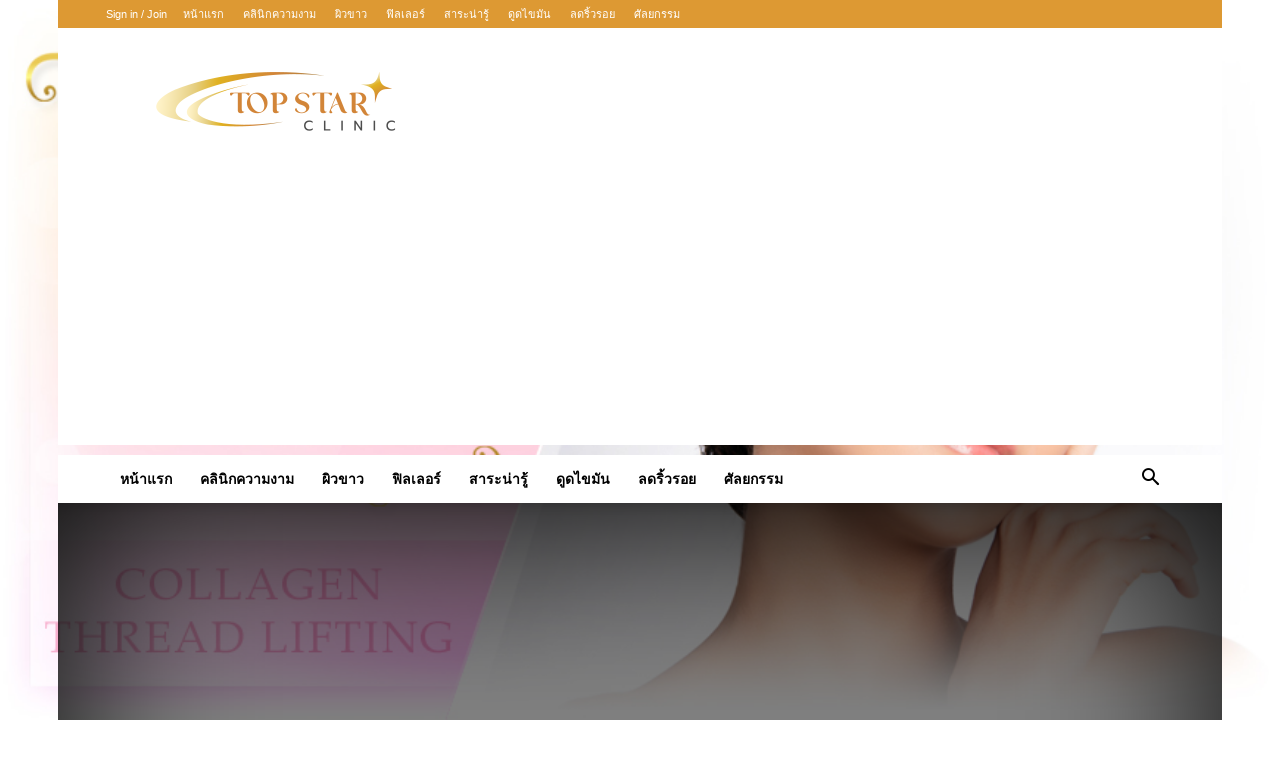

--- FILE ---
content_type: text/html; charset=UTF-8
request_url: https://www.topstarclinic.com/%E0%B8%A3%E0%B9%89%E0%B8%AD%E0%B8%A2%E0%B9%84%E0%B8%AB%E0%B8%A1%E0%B8%84%E0%B8%AD%E0%B8%A5%E0%B8%A5%E0%B8%B2%E0%B9%80%E0%B8%88%E0%B8%99-%E0%B8%97%E0%B8%B5%E0%B9%88%E0%B9%84%E0%B8%AB%E0%B8%99%E0%B8%94/
body_size: 48510
content:
<!doctype html >
<!--[if IE 8]>    <html class="ie8" lang="en"> <![endif]-->
<!--[if IE 9]>    <html class="ie9" lang="en"> <![endif]-->
<!--[if gt IE 8]><!--> <html dir="ltr" lang="en-US" prefix="og: https://ogp.me/ns#"> <!--<![endif]-->
<head>
    <title>5 อันดับ ร้อยไหมคอลลาเจน ที่ไหนดี กระตุ้นคอลลาเจนเพิ่มความอิ่มฟูให้ผิว - TOP STAR CLINIC : เพราะความสวยบันดาลทุกความสำเร็จ</title>
    <meta charset="UTF-8" />
    <meta name="viewport" content="width=device-width, initial-scale=1.0">
    <link rel="pingback" href="https://www.topstarclinic.com/xmlrpc.php" />
    
		<!-- All in One SEO 4.8.4.1 - aioseo.com -->
	<meta name="description" content="5 อันดับ ร้อยไหมคอลลาเจน ที่ไหนดี กระตุ้นคอลลาเจนเพิ่มความอิ่มฟูให้ผิว เหตุผลของการตัดสินใจเลือกหาบริการ ร้อยไหมคอลลาเจน ที่ไหนดี จากการที่นวัตกรรมเสริมความงามจะถูกคิดค้นขึ้นมาใหม่อยู่เรื่อย ๆ แต่ละรูปแบบเองก็มีจุดประสงค์ของการเสริมความงามให้ใบหน้าและผิวพรรณในส่วนต่าง ๆ พร้อมทั้งการกระชับสัดส่วนร่างกาย ลบริ้วรอยของผิว ในวิธีการร้อยไหมเป็นหนึ่งในการเสริมความงามที่สามารถสร้างความเรียวให้กับใบหน้า พร้อมการสร้างความกระชับสัดส่วนของผิวให้กลับมาดูอ่อนกว่าวัยได้อีกครั้ง และในวิธีการ ร้อยไหมคอลลาเจน เป็นการกระตุ้นคอลลาเจนชั้นใต้ผิวของใบหน้าจากการร้อยไหมที่ช่วยกระชับตรงจุดในการทำให้ใบหน้าออกมามีความดูดีในแบบที่ต้องการ การเลือกหาคลินิกร้อยไหมคอลลาเจนที่ดีที่สุด ได้นั้นก็สามารถติดต่อตามช่องทางออนไลน์ที่มีให้บริการในตอนนี้ได้แล้ว ร้อยไหมคอลลาเจนคืออะไร การร้อยไหมคอลลาเจนนั้นไม่ได้หมายถึงการใช้ไหมที่ทำคอลลาเจน แต่เป็นการร้อยไหมเรียบหรือไหมไม่มีเงี่ยงเพื่อกระตุ้นการสร้างคอลลาเจนของผิวหนังนั่นเอง ไหมเรียบหรือไหม mono เป็นไหมที่มีเส้นเล็ก ผิวเรียบ ไม่ยาวมาก เป็นไหมละลายยุคแรกๆ ใช้ร้อยในชั้นผิวหนังตื้นๆ เพื่อเสริมสร้างโครงสร้างผิวคล้ายฟิลเลอร์ กระตุ้นให้ผิวสร้างคอลลาเจนและอิลาสติน ทำให้ผิวอิ่มฟูและเพิ่มความยืดหยุ่นให้ผิวหน้า แต่มีแทบไม่มีผลต่อการยกกระชับผิว ผิวจะกระชับขึ้นน้อยมาก แต่จะช่วยเติมเต็มผิวให้กับผู้ที่มีใบหน้าตอบได้ อย่างไรก็ตามการร้อยไหมประเภทนี้จะต้องใช้ไหมจำนวนมาก การร้อยถี่ๆ อาจทำให้เกิดพังผืดได้ เพราะฉะนั้นหากใครต้องการผลลัพธ์ที่คล้ายๆกับการร้อยไหมเรียบ บางคลินิกจะแนะนำให้ทำ Hifu เพราะเห็นผลดีกว่าและผลลัพธ์อยู่ได้นานกว่า แต่ว่าบางเคสที่จำเป็นอย่างการมีริ้วรอยในจุดที่ไม่สามารถเติมฟิลเลอร์ได้ การร้อยไหมเรียบหรือไหมคอลลาเจนก็ช่วยได้เช่นเดียวกัน Topstarclinic รีวิว 5 อันดับ ร้อยไหมคอลลาเจน ที่ไหนดี เริ่มต้นการมีผิวหน้าที่ดียิ่งขึ้น กระตุ้นการทำงานของคอลลาเจนชั้นใต้ผิว สร้างความชุ่มชื้นพร้อมฟื้นฟูเซลล์ผิวของร่างกายได้อย่างมีประสิทธิภาพ" />
	<meta name="robots" content="max-image-preview:large" />
	<meta name="author" content="Top Star Clinic เว็บไซต์รีวิวคลินิก ด้านสุขภาพและความสวยงาม"/>
	<link rel="canonical" href="https://www.topstarclinic.com/%e0%b8%a3%e0%b9%89%e0%b8%ad%e0%b8%a2%e0%b9%84%e0%b8%ab%e0%b8%a1%e0%b8%84%e0%b8%ad%e0%b8%a5%e0%b8%a5%e0%b8%b2%e0%b9%80%e0%b8%88%e0%b8%99-%e0%b8%97%e0%b8%b5%e0%b9%88%e0%b9%84%e0%b8%ab%e0%b8%99%e0%b8%94/" />
	<meta name="generator" content="All in One SEO (AIOSEO) 4.8.4.1" />
		<meta property="og:locale" content="en_US" />
		<meta property="og:site_name" content="TOP STAR CLINIC : เพราะความสวยบันดาลทุกความสำเร็จ -" />
		<meta property="og:type" content="article" />
		<meta property="og:title" content="5 อันดับ ร้อยไหมคอลลาเจน ที่ไหนดี กระตุ้นคอลลาเจนเพิ่มความอิ่มฟูให้ผิว - TOP STAR CLINIC : เพราะความสวยบันดาลทุกความสำเร็จ" />
		<meta property="og:description" content="5 อันดับ ร้อยไหมคอลลาเจน ที่ไหนดี กระตุ้นคอลลาเจนเพิ่มความอิ่มฟูให้ผิว เหตุผลของการตัดสินใจเลือกหาบริการ ร้อยไหมคอลลาเจน ที่ไหนดี จากการที่นวัตกรรมเสริมความงามจะถูกคิดค้นขึ้นมาใหม่อยู่เรื่อย ๆ แต่ละรูปแบบเองก็มีจุดประสงค์ของการเสริมความงามให้ใบหน้าและผิวพรรณในส่วนต่าง ๆ พร้อมทั้งการกระชับสัดส่วนร่างกาย ลบริ้วรอยของผิว ในวิธีการร้อยไหมเป็นหนึ่งในการเสริมความงามที่สามารถสร้างความเรียวให้กับใบหน้า พร้อมการสร้างความกระชับสัดส่วนของผิวให้กลับมาดูอ่อนกว่าวัยได้อีกครั้ง และในวิธีการ ร้อยไหมคอลลาเจน เป็นการกระตุ้นคอลลาเจนชั้นใต้ผิวของใบหน้าจากการร้อยไหมที่ช่วยกระชับตรงจุดในการทำให้ใบหน้าออกมามีความดูดีในแบบที่ต้องการ การเลือกหาคลินิกร้อยไหมคอลลาเจนที่ดีที่สุด ได้นั้นก็สามารถติดต่อตามช่องทางออนไลน์ที่มีให้บริการในตอนนี้ได้แล้ว ร้อยไหมคอลลาเจนคืออะไร การร้อยไหมคอลลาเจนนั้นไม่ได้หมายถึงการใช้ไหมที่ทำคอลลาเจน แต่เป็นการร้อยไหมเรียบหรือไหมไม่มีเงี่ยงเพื่อกระตุ้นการสร้างคอลลาเจนของผิวหนังนั่นเอง ไหมเรียบหรือไหม mono เป็นไหมที่มีเส้นเล็ก ผิวเรียบ ไม่ยาวมาก เป็นไหมละลายยุคแรกๆ ใช้ร้อยในชั้นผิวหนังตื้นๆ เพื่อเสริมสร้างโครงสร้างผิวคล้ายฟิลเลอร์ กระตุ้นให้ผิวสร้างคอลลาเจนและอิลาสติน ทำให้ผิวอิ่มฟูและเพิ่มความยืดหยุ่นให้ผิวหน้า แต่มีแทบไม่มีผลต่อการยกกระชับผิว ผิวจะกระชับขึ้นน้อยมาก แต่จะช่วยเติมเต็มผิวให้กับผู้ที่มีใบหน้าตอบได้ อย่างไรก็ตามการร้อยไหมประเภทนี้จะต้องใช้ไหมจำนวนมาก การร้อยถี่ๆ อาจทำให้เกิดพังผืดได้ เพราะฉะนั้นหากใครต้องการผลลัพธ์ที่คล้ายๆกับการร้อยไหมเรียบ บางคลินิกจะแนะนำให้ทำ Hifu เพราะเห็นผลดีกว่าและผลลัพธ์อยู่ได้นานกว่า แต่ว่าบางเคสที่จำเป็นอย่างการมีริ้วรอยในจุดที่ไม่สามารถเติมฟิลเลอร์ได้ การร้อยไหมเรียบหรือไหมคอลลาเจนก็ช่วยได้เช่นเดียวกัน Topstarclinic รีวิว 5 อันดับ ร้อยไหมคอลลาเจน ที่ไหนดี เริ่มต้นการมีผิวหน้าที่ดียิ่งขึ้น กระตุ้นการทำงานของคอลลาเจนชั้นใต้ผิว สร้างความชุ่มชื้นพร้อมฟื้นฟูเซลล์ผิวของร่างกายได้อย่างมีประสิทธิภาพ" />
		<meta property="og:url" content="https://www.topstarclinic.com/%e0%b8%a3%e0%b9%89%e0%b8%ad%e0%b8%a2%e0%b9%84%e0%b8%ab%e0%b8%a1%e0%b8%84%e0%b8%ad%e0%b8%a5%e0%b8%a5%e0%b8%b2%e0%b9%80%e0%b8%88%e0%b8%99-%e0%b8%97%e0%b8%b5%e0%b9%88%e0%b9%84%e0%b8%ab%e0%b8%99%e0%b8%94/" />
		<meta property="article:published_time" content="2025-01-03T04:26:36+00:00" />
		<meta property="article:modified_time" content="2025-03-04T06:04:37+00:00" />
		<meta name="twitter:card" content="summary_large_image" />
		<meta name="twitter:title" content="5 อันดับ ร้อยไหมคอลลาเจน ที่ไหนดี กระตุ้นคอลลาเจนเพิ่มความอิ่มฟูให้ผิว - TOP STAR CLINIC : เพราะความสวยบันดาลทุกความสำเร็จ" />
		<meta name="twitter:description" content="5 อันดับ ร้อยไหมคอลลาเจน ที่ไหนดี กระตุ้นคอลลาเจนเพิ่มความอิ่มฟูให้ผิว เหตุผลของการตัดสินใจเลือกหาบริการ ร้อยไหมคอลลาเจน ที่ไหนดี จากการที่นวัตกรรมเสริมความงามจะถูกคิดค้นขึ้นมาใหม่อยู่เรื่อย ๆ แต่ละรูปแบบเองก็มีจุดประสงค์ของการเสริมความงามให้ใบหน้าและผิวพรรณในส่วนต่าง ๆ พร้อมทั้งการกระชับสัดส่วนร่างกาย ลบริ้วรอยของผิว ในวิธีการร้อยไหมเป็นหนึ่งในการเสริมความงามที่สามารถสร้างความเรียวให้กับใบหน้า พร้อมการสร้างความกระชับสัดส่วนของผิวให้กลับมาดูอ่อนกว่าวัยได้อีกครั้ง และในวิธีการ ร้อยไหมคอลลาเจน เป็นการกระตุ้นคอลลาเจนชั้นใต้ผิวของใบหน้าจากการร้อยไหมที่ช่วยกระชับตรงจุดในการทำให้ใบหน้าออกมามีความดูดีในแบบที่ต้องการ การเลือกหาคลินิกร้อยไหมคอลลาเจนที่ดีที่สุด ได้นั้นก็สามารถติดต่อตามช่องทางออนไลน์ที่มีให้บริการในตอนนี้ได้แล้ว ร้อยไหมคอลลาเจนคืออะไร การร้อยไหมคอลลาเจนนั้นไม่ได้หมายถึงการใช้ไหมที่ทำคอลลาเจน แต่เป็นการร้อยไหมเรียบหรือไหมไม่มีเงี่ยงเพื่อกระตุ้นการสร้างคอลลาเจนของผิวหนังนั่นเอง ไหมเรียบหรือไหม mono เป็นไหมที่มีเส้นเล็ก ผิวเรียบ ไม่ยาวมาก เป็นไหมละลายยุคแรกๆ ใช้ร้อยในชั้นผิวหนังตื้นๆ เพื่อเสริมสร้างโครงสร้างผิวคล้ายฟิลเลอร์ กระตุ้นให้ผิวสร้างคอลลาเจนและอิลาสติน ทำให้ผิวอิ่มฟูและเพิ่มความยืดหยุ่นให้ผิวหน้า แต่มีแทบไม่มีผลต่อการยกกระชับผิว ผิวจะกระชับขึ้นน้อยมาก แต่จะช่วยเติมเต็มผิวให้กับผู้ที่มีใบหน้าตอบได้ อย่างไรก็ตามการร้อยไหมประเภทนี้จะต้องใช้ไหมจำนวนมาก การร้อยถี่ๆ อาจทำให้เกิดพังผืดได้ เพราะฉะนั้นหากใครต้องการผลลัพธ์ที่คล้ายๆกับการร้อยไหมเรียบ บางคลินิกจะแนะนำให้ทำ Hifu เพราะเห็นผลดีกว่าและผลลัพธ์อยู่ได้นานกว่า แต่ว่าบางเคสที่จำเป็นอย่างการมีริ้วรอยในจุดที่ไม่สามารถเติมฟิลเลอร์ได้ การร้อยไหมเรียบหรือไหมคอลลาเจนก็ช่วยได้เช่นเดียวกัน Topstarclinic รีวิว 5 อันดับ ร้อยไหมคอลลาเจน ที่ไหนดี เริ่มต้นการมีผิวหน้าที่ดียิ่งขึ้น กระตุ้นการทำงานของคอลลาเจนชั้นใต้ผิว สร้างความชุ่มชื้นพร้อมฟื้นฟูเซลล์ผิวของร่างกายได้อย่างมีประสิทธิภาพ" />
		<script type="application/ld+json" class="aioseo-schema">
			{"@context":"https:\/\/schema.org","@graph":[{"@type":"BlogPosting","@id":"https:\/\/www.topstarclinic.com\/%e0%b8%a3%e0%b9%89%e0%b8%ad%e0%b8%a2%e0%b9%84%e0%b8%ab%e0%b8%a1%e0%b8%84%e0%b8%ad%e0%b8%a5%e0%b8%a5%e0%b8%b2%e0%b9%80%e0%b8%88%e0%b8%99-%e0%b8%97%e0%b8%b5%e0%b9%88%e0%b9%84%e0%b8%ab%e0%b8%99%e0%b8%94\/#blogposting","name":"5 \u0e2d\u0e31\u0e19\u0e14\u0e31\u0e1a \u0e23\u0e49\u0e2d\u0e22\u0e44\u0e2b\u0e21\u0e04\u0e2d\u0e25\u0e25\u0e32\u0e40\u0e08\u0e19 \u0e17\u0e35\u0e48\u0e44\u0e2b\u0e19\u0e14\u0e35 \u0e01\u0e23\u0e30\u0e15\u0e38\u0e49\u0e19\u0e04\u0e2d\u0e25\u0e25\u0e32\u0e40\u0e08\u0e19\u0e40\u0e1e\u0e34\u0e48\u0e21\u0e04\u0e27\u0e32\u0e21\u0e2d\u0e34\u0e48\u0e21\u0e1f\u0e39\u0e43\u0e2b\u0e49\u0e1c\u0e34\u0e27 - TOP STAR CLINIC : \u0e40\u0e1e\u0e23\u0e32\u0e30\u0e04\u0e27\u0e32\u0e21\u0e2a\u0e27\u0e22\u0e1a\u0e31\u0e19\u0e14\u0e32\u0e25\u0e17\u0e38\u0e01\u0e04\u0e27\u0e32\u0e21\u0e2a\u0e33\u0e40\u0e23\u0e47\u0e08","headline":"5 \u0e2d\u0e31\u0e19\u0e14\u0e31\u0e1a \u0e23\u0e49\u0e2d\u0e22\u0e44\u0e2b\u0e21\u0e04\u0e2d\u0e25\u0e25\u0e32\u0e40\u0e08\u0e19 \u0e17\u0e35\u0e48\u0e44\u0e2b\u0e19\u0e14\u0e35 \u0e01\u0e23\u0e30\u0e15\u0e38\u0e49\u0e19\u0e04\u0e2d\u0e25\u0e25\u0e32\u0e40\u0e08\u0e19\u0e40\u0e1e\u0e34\u0e48\u0e21\u0e04\u0e27\u0e32\u0e21\u0e2d\u0e34\u0e48\u0e21\u0e1f\u0e39\u0e43\u0e2b\u0e49\u0e1c\u0e34\u0e27","author":{"@id":"https:\/\/www.topstarclinic.com\/author\/admin\/#author"},"publisher":{"@id":"https:\/\/www.topstarclinic.com\/#organization"},"image":{"@type":"ImageObject","url":"https:\/\/www.topstarclinic.com\/wp-content\/uploads\/2022\/10\/\u0e23\u0e49\u0e2d\u0e22\u0e44\u0e2b\u0e21\u0e04\u0e2d\u0e25\u0e25\u0e32\u0e40\u0e08\u0e19-\u0e17\u0e35\u0e48\u0e44\u0e2b\u0e19\u0e14\u0e35.jpg","width":870,"height":489,"caption":"\u0e23\u0e49\u0e2d\u0e22\u0e44\u0e2b\u0e21\u0e04\u0e2d\u0e25\u0e25\u0e32\u0e40\u0e08\u0e19 \u0e17\u0e35\u0e48\u0e44\u0e2b\u0e19\u0e14\u0e35"},"datePublished":"2025-01-03T11:26:36+07:00","dateModified":"2025-03-04T13:04:37+07:00","inLanguage":"en-US","mainEntityOfPage":{"@id":"https:\/\/www.topstarclinic.com\/%e0%b8%a3%e0%b9%89%e0%b8%ad%e0%b8%a2%e0%b9%84%e0%b8%ab%e0%b8%a1%e0%b8%84%e0%b8%ad%e0%b8%a5%e0%b8%a5%e0%b8%b2%e0%b9%80%e0%b8%88%e0%b8%99-%e0%b8%97%e0%b8%b5%e0%b9%88%e0%b9%84%e0%b8%ab%e0%b8%99%e0%b8%94\/#webpage"},"isPartOf":{"@id":"https:\/\/www.topstarclinic.com\/%e0%b8%a3%e0%b9%89%e0%b8%ad%e0%b8%a2%e0%b9%84%e0%b8%ab%e0%b8%a1%e0%b8%84%e0%b8%ad%e0%b8%a5%e0%b8%a5%e0%b8%b2%e0%b9%80%e0%b8%88%e0%b8%99-%e0%b8%97%e0%b8%b5%e0%b9%88%e0%b9%84%e0%b8%ab%e0%b8%99%e0%b8%94\/#webpage"},"articleSection":"\u0e25\u0e14\u0e23\u0e34\u0e49\u0e27\u0e23\u0e2d\u0e22, \u0e04\u0e25\u0e34\u0e19\u0e34\u0e01\u0e23\u0e49\u0e2d\u0e22\u0e44\u0e2b\u0e21\u0e04\u0e2d\u0e25\u0e25\u0e32\u0e40\u0e08\u0e19, \u0e04\u0e25\u0e34\u0e19\u0e34\u0e01\u0e23\u0e49\u0e2d\u0e22\u0e44\u0e2b\u0e21\u0e04\u0e2d\u0e25\u0e25\u0e32\u0e40\u0e08\u0e19 \u0e17\u0e35\u0e48\u0e44\u0e2b\u0e19\u0e14\u0e35, \u0e04\u0e25\u0e34\u0e19\u0e34\u0e01\u0e23\u0e49\u0e2d\u0e22\u0e44\u0e2b\u0e21\u0e04\u0e2d\u0e25\u0e25\u0e32\u0e40\u0e08\u0e19\u0e17\u0e35\u0e48\u0e14\u0e35\u0e17\u0e35\u0e48\u0e2a\u0e38\u0e14, \u0e1a\u0e23\u0e34\u0e01\u0e32\u0e23\u0e23\u0e49\u0e2d\u0e22\u0e44\u0e2b\u0e21\u0e04\u0e2d\u0e25\u0e25\u0e32\u0e40\u0e08\u0e19, \u0e1a\u0e23\u0e34\u0e01\u0e32\u0e23\u0e23\u0e49\u0e2d\u0e22\u0e44\u0e2b\u0e21\u0e04\u0e2d\u0e25\u0e25\u0e32\u0e40\u0e08\u0e19 \u0e17\u0e35\u0e48\u0e44\u0e2b\u0e19\u0e14\u0e35, \u0e1a\u0e23\u0e34\u0e01\u0e32\u0e23\u0e23\u0e49\u0e2d\u0e22\u0e44\u0e2b\u0e21\u0e04\u0e2d\u0e25\u0e25\u0e32\u0e40\u0e08\u0e19\u0e17\u0e35\u0e48\u0e14\u0e35\u0e17\u0e35\u0e48\u0e2a\u0e38\u0e14, \u0e23\u0e49\u0e2d\u0e22\u0e44\u0e2b\u0e21\u0e04\u0e2d\u0e25\u0e25\u0e32\u0e40\u0e08\u0e19, \u0e23\u0e49\u0e2d\u0e22\u0e44\u0e2b\u0e21\u0e04\u0e2d\u0e25\u0e25\u0e32\u0e40\u0e08\u0e19 \u0e17\u0e35\u0e48\u0e44\u0e2b\u0e19\u0e14\u0e35, \u0e23\u0e49\u0e2d\u0e22\u0e44\u0e2b\u0e21\u0e04\u0e2d\u0e25\u0e25\u0e32\u0e40\u0e08\u0e19\u0e17\u0e35\u0e48\u0e14\u0e35\u0e17\u0e35\u0e48\u0e2a\u0e38\u0e14, \u0e28\u0e31\u0e25\u0e22\u0e01\u0e23\u0e23\u0e21\u0e23\u0e49\u0e2d\u0e22\u0e44\u0e2b\u0e21\u0e04\u0e2d\u0e25\u0e25\u0e32\u0e40\u0e08\u0e19 \u0e17\u0e35\u0e48\u0e44\u0e2b\u0e19\u0e14\u0e35"},{"@type":"BreadcrumbList","@id":"https:\/\/www.topstarclinic.com\/%e0%b8%a3%e0%b9%89%e0%b8%ad%e0%b8%a2%e0%b9%84%e0%b8%ab%e0%b8%a1%e0%b8%84%e0%b8%ad%e0%b8%a5%e0%b8%a5%e0%b8%b2%e0%b9%80%e0%b8%88%e0%b8%99-%e0%b8%97%e0%b8%b5%e0%b9%88%e0%b9%84%e0%b8%ab%e0%b8%99%e0%b8%94\/#breadcrumblist","itemListElement":[{"@type":"ListItem","@id":"https:\/\/www.topstarclinic.com#listItem","position":1,"name":"Home","item":"https:\/\/www.topstarclinic.com","nextItem":{"@type":"ListItem","@id":"https:\/\/www.topstarclinic.com\/category\/wrinkles\/#listItem","name":"\u0e25\u0e14\u0e23\u0e34\u0e49\u0e27\u0e23\u0e2d\u0e22"}},{"@type":"ListItem","@id":"https:\/\/www.topstarclinic.com\/category\/wrinkles\/#listItem","position":2,"name":"\u0e25\u0e14\u0e23\u0e34\u0e49\u0e27\u0e23\u0e2d\u0e22","item":"https:\/\/www.topstarclinic.com\/category\/wrinkles\/","nextItem":{"@type":"ListItem","@id":"https:\/\/www.topstarclinic.com\/%e0%b8%a3%e0%b9%89%e0%b8%ad%e0%b8%a2%e0%b9%84%e0%b8%ab%e0%b8%a1%e0%b8%84%e0%b8%ad%e0%b8%a5%e0%b8%a5%e0%b8%b2%e0%b9%80%e0%b8%88%e0%b8%99-%e0%b8%97%e0%b8%b5%e0%b9%88%e0%b9%84%e0%b8%ab%e0%b8%99%e0%b8%94\/#listItem","name":"5 \u0e2d\u0e31\u0e19\u0e14\u0e31\u0e1a \u0e23\u0e49\u0e2d\u0e22\u0e44\u0e2b\u0e21\u0e04\u0e2d\u0e25\u0e25\u0e32\u0e40\u0e08\u0e19 \u0e17\u0e35\u0e48\u0e44\u0e2b\u0e19\u0e14\u0e35 \u0e01\u0e23\u0e30\u0e15\u0e38\u0e49\u0e19\u0e04\u0e2d\u0e25\u0e25\u0e32\u0e40\u0e08\u0e19\u0e40\u0e1e\u0e34\u0e48\u0e21\u0e04\u0e27\u0e32\u0e21\u0e2d\u0e34\u0e48\u0e21\u0e1f\u0e39\u0e43\u0e2b\u0e49\u0e1c\u0e34\u0e27"},"previousItem":{"@type":"ListItem","@id":"https:\/\/www.topstarclinic.com#listItem","name":"Home"}},{"@type":"ListItem","@id":"https:\/\/www.topstarclinic.com\/%e0%b8%a3%e0%b9%89%e0%b8%ad%e0%b8%a2%e0%b9%84%e0%b8%ab%e0%b8%a1%e0%b8%84%e0%b8%ad%e0%b8%a5%e0%b8%a5%e0%b8%b2%e0%b9%80%e0%b8%88%e0%b8%99-%e0%b8%97%e0%b8%b5%e0%b9%88%e0%b9%84%e0%b8%ab%e0%b8%99%e0%b8%94\/#listItem","position":3,"name":"5 \u0e2d\u0e31\u0e19\u0e14\u0e31\u0e1a \u0e23\u0e49\u0e2d\u0e22\u0e44\u0e2b\u0e21\u0e04\u0e2d\u0e25\u0e25\u0e32\u0e40\u0e08\u0e19 \u0e17\u0e35\u0e48\u0e44\u0e2b\u0e19\u0e14\u0e35 \u0e01\u0e23\u0e30\u0e15\u0e38\u0e49\u0e19\u0e04\u0e2d\u0e25\u0e25\u0e32\u0e40\u0e08\u0e19\u0e40\u0e1e\u0e34\u0e48\u0e21\u0e04\u0e27\u0e32\u0e21\u0e2d\u0e34\u0e48\u0e21\u0e1f\u0e39\u0e43\u0e2b\u0e49\u0e1c\u0e34\u0e27","previousItem":{"@type":"ListItem","@id":"https:\/\/www.topstarclinic.com\/category\/wrinkles\/#listItem","name":"\u0e25\u0e14\u0e23\u0e34\u0e49\u0e27\u0e23\u0e2d\u0e22"}}]},{"@type":"Organization","@id":"https:\/\/www.topstarclinic.com\/#organization","name":"TOP STAR CLINIC : \u0e40\u0e1e\u0e23\u0e32\u0e30\u0e04\u0e27\u0e32\u0e21\u0e2a\u0e27\u0e22\u0e1a\u0e31\u0e19\u0e14\u0e32\u0e25\u0e17\u0e38\u0e01\u0e04\u0e27\u0e32\u0e21\u0e2a\u0e33\u0e40\u0e23\u0e47\u0e08","url":"https:\/\/www.topstarclinic.com\/"},{"@type":"Person","@id":"https:\/\/www.topstarclinic.com\/author\/admin\/#author","url":"https:\/\/www.topstarclinic.com\/author\/admin\/","name":"Top Star Clinic \u0e40\u0e27\u0e47\u0e1a\u0e44\u0e0b\u0e15\u0e4c\u0e23\u0e35\u0e27\u0e34\u0e27\u0e04\u0e25\u0e34\u0e19\u0e34\u0e01 \u0e14\u0e49\u0e32\u0e19\u0e2a\u0e38\u0e02\u0e20\u0e32\u0e1e\u0e41\u0e25\u0e30\u0e04\u0e27\u0e32\u0e21\u0e2a\u0e27\u0e22\u0e07\u0e32\u0e21","image":{"@type":"ImageObject","@id":"https:\/\/www.topstarclinic.com\/%e0%b8%a3%e0%b9%89%e0%b8%ad%e0%b8%a2%e0%b9%84%e0%b8%ab%e0%b8%a1%e0%b8%84%e0%b8%ad%e0%b8%a5%e0%b8%a5%e0%b8%b2%e0%b9%80%e0%b8%88%e0%b8%99-%e0%b8%97%e0%b8%b5%e0%b9%88%e0%b9%84%e0%b8%ab%e0%b8%99%e0%b8%94\/#authorImage","url":"https:\/\/secure.gravatar.com\/avatar\/18f4f355aa603d8c4063132d2041967d75d76111c25ceb62e4ab224f900e1d37?s=96&r=g","width":96,"height":96,"caption":"Top Star Clinic \u0e40\u0e27\u0e47\u0e1a\u0e44\u0e0b\u0e15\u0e4c\u0e23\u0e35\u0e27\u0e34\u0e27\u0e04\u0e25\u0e34\u0e19\u0e34\u0e01 \u0e14\u0e49\u0e32\u0e19\u0e2a\u0e38\u0e02\u0e20\u0e32\u0e1e\u0e41\u0e25\u0e30\u0e04\u0e27\u0e32\u0e21\u0e2a\u0e27\u0e22\u0e07\u0e32\u0e21"}},{"@type":"WebPage","@id":"https:\/\/www.topstarclinic.com\/%e0%b8%a3%e0%b9%89%e0%b8%ad%e0%b8%a2%e0%b9%84%e0%b8%ab%e0%b8%a1%e0%b8%84%e0%b8%ad%e0%b8%a5%e0%b8%a5%e0%b8%b2%e0%b9%80%e0%b8%88%e0%b8%99-%e0%b8%97%e0%b8%b5%e0%b9%88%e0%b9%84%e0%b8%ab%e0%b8%99%e0%b8%94\/#webpage","url":"https:\/\/www.topstarclinic.com\/%e0%b8%a3%e0%b9%89%e0%b8%ad%e0%b8%a2%e0%b9%84%e0%b8%ab%e0%b8%a1%e0%b8%84%e0%b8%ad%e0%b8%a5%e0%b8%a5%e0%b8%b2%e0%b9%80%e0%b8%88%e0%b8%99-%e0%b8%97%e0%b8%b5%e0%b9%88%e0%b9%84%e0%b8%ab%e0%b8%99%e0%b8%94\/","name":"5 \u0e2d\u0e31\u0e19\u0e14\u0e31\u0e1a \u0e23\u0e49\u0e2d\u0e22\u0e44\u0e2b\u0e21\u0e04\u0e2d\u0e25\u0e25\u0e32\u0e40\u0e08\u0e19 \u0e17\u0e35\u0e48\u0e44\u0e2b\u0e19\u0e14\u0e35 \u0e01\u0e23\u0e30\u0e15\u0e38\u0e49\u0e19\u0e04\u0e2d\u0e25\u0e25\u0e32\u0e40\u0e08\u0e19\u0e40\u0e1e\u0e34\u0e48\u0e21\u0e04\u0e27\u0e32\u0e21\u0e2d\u0e34\u0e48\u0e21\u0e1f\u0e39\u0e43\u0e2b\u0e49\u0e1c\u0e34\u0e27 - TOP STAR CLINIC : \u0e40\u0e1e\u0e23\u0e32\u0e30\u0e04\u0e27\u0e32\u0e21\u0e2a\u0e27\u0e22\u0e1a\u0e31\u0e19\u0e14\u0e32\u0e25\u0e17\u0e38\u0e01\u0e04\u0e27\u0e32\u0e21\u0e2a\u0e33\u0e40\u0e23\u0e47\u0e08","description":"5 \u0e2d\u0e31\u0e19\u0e14\u0e31\u0e1a \u0e23\u0e49\u0e2d\u0e22\u0e44\u0e2b\u0e21\u0e04\u0e2d\u0e25\u0e25\u0e32\u0e40\u0e08\u0e19 \u0e17\u0e35\u0e48\u0e44\u0e2b\u0e19\u0e14\u0e35 \u0e01\u0e23\u0e30\u0e15\u0e38\u0e49\u0e19\u0e04\u0e2d\u0e25\u0e25\u0e32\u0e40\u0e08\u0e19\u0e40\u0e1e\u0e34\u0e48\u0e21\u0e04\u0e27\u0e32\u0e21\u0e2d\u0e34\u0e48\u0e21\u0e1f\u0e39\u0e43\u0e2b\u0e49\u0e1c\u0e34\u0e27 \u0e40\u0e2b\u0e15\u0e38\u0e1c\u0e25\u0e02\u0e2d\u0e07\u0e01\u0e32\u0e23\u0e15\u0e31\u0e14\u0e2a\u0e34\u0e19\u0e43\u0e08\u0e40\u0e25\u0e37\u0e2d\u0e01\u0e2b\u0e32\u0e1a\u0e23\u0e34\u0e01\u0e32\u0e23 \u0e23\u0e49\u0e2d\u0e22\u0e44\u0e2b\u0e21\u0e04\u0e2d\u0e25\u0e25\u0e32\u0e40\u0e08\u0e19 \u0e17\u0e35\u0e48\u0e44\u0e2b\u0e19\u0e14\u0e35 \u0e08\u0e32\u0e01\u0e01\u0e32\u0e23\u0e17\u0e35\u0e48\u0e19\u0e27\u0e31\u0e15\u0e01\u0e23\u0e23\u0e21\u0e40\u0e2a\u0e23\u0e34\u0e21\u0e04\u0e27\u0e32\u0e21\u0e07\u0e32\u0e21\u0e08\u0e30\u0e16\u0e39\u0e01\u0e04\u0e34\u0e14\u0e04\u0e49\u0e19\u0e02\u0e36\u0e49\u0e19\u0e21\u0e32\u0e43\u0e2b\u0e21\u0e48\u0e2d\u0e22\u0e39\u0e48\u0e40\u0e23\u0e37\u0e48\u0e2d\u0e22 \u0e46 \u0e41\u0e15\u0e48\u0e25\u0e30\u0e23\u0e39\u0e1b\u0e41\u0e1a\u0e1a\u0e40\u0e2d\u0e07\u0e01\u0e47\u0e21\u0e35\u0e08\u0e38\u0e14\u0e1b\u0e23\u0e30\u0e2a\u0e07\u0e04\u0e4c\u0e02\u0e2d\u0e07\u0e01\u0e32\u0e23\u0e40\u0e2a\u0e23\u0e34\u0e21\u0e04\u0e27\u0e32\u0e21\u0e07\u0e32\u0e21\u0e43\u0e2b\u0e49\u0e43\u0e1a\u0e2b\u0e19\u0e49\u0e32\u0e41\u0e25\u0e30\u0e1c\u0e34\u0e27\u0e1e\u0e23\u0e23\u0e13\u0e43\u0e19\u0e2a\u0e48\u0e27\u0e19\u0e15\u0e48\u0e32\u0e07 \u0e46 \u0e1e\u0e23\u0e49\u0e2d\u0e21\u0e17\u0e31\u0e49\u0e07\u0e01\u0e32\u0e23\u0e01\u0e23\u0e30\u0e0a\u0e31\u0e1a\u0e2a\u0e31\u0e14\u0e2a\u0e48\u0e27\u0e19\u0e23\u0e48\u0e32\u0e07\u0e01\u0e32\u0e22 \u0e25\u0e1a\u0e23\u0e34\u0e49\u0e27\u0e23\u0e2d\u0e22\u0e02\u0e2d\u0e07\u0e1c\u0e34\u0e27 \u0e43\u0e19\u0e27\u0e34\u0e18\u0e35\u0e01\u0e32\u0e23\u0e23\u0e49\u0e2d\u0e22\u0e44\u0e2b\u0e21\u0e40\u0e1b\u0e47\u0e19\u0e2b\u0e19\u0e36\u0e48\u0e07\u0e43\u0e19\u0e01\u0e32\u0e23\u0e40\u0e2a\u0e23\u0e34\u0e21\u0e04\u0e27\u0e32\u0e21\u0e07\u0e32\u0e21\u0e17\u0e35\u0e48\u0e2a\u0e32\u0e21\u0e32\u0e23\u0e16\u0e2a\u0e23\u0e49\u0e32\u0e07\u0e04\u0e27\u0e32\u0e21\u0e40\u0e23\u0e35\u0e22\u0e27\u0e43\u0e2b\u0e49\u0e01\u0e31\u0e1a\u0e43\u0e1a\u0e2b\u0e19\u0e49\u0e32 \u0e1e\u0e23\u0e49\u0e2d\u0e21\u0e01\u0e32\u0e23\u0e2a\u0e23\u0e49\u0e32\u0e07\u0e04\u0e27\u0e32\u0e21\u0e01\u0e23\u0e30\u0e0a\u0e31\u0e1a\u0e2a\u0e31\u0e14\u0e2a\u0e48\u0e27\u0e19\u0e02\u0e2d\u0e07\u0e1c\u0e34\u0e27\u0e43\u0e2b\u0e49\u0e01\u0e25\u0e31\u0e1a\u0e21\u0e32\u0e14\u0e39\u0e2d\u0e48\u0e2d\u0e19\u0e01\u0e27\u0e48\u0e32\u0e27\u0e31\u0e22\u0e44\u0e14\u0e49\u0e2d\u0e35\u0e01\u0e04\u0e23\u0e31\u0e49\u0e07 \u0e41\u0e25\u0e30\u0e43\u0e19\u0e27\u0e34\u0e18\u0e35\u0e01\u0e32\u0e23 \u0e23\u0e49\u0e2d\u0e22\u0e44\u0e2b\u0e21\u0e04\u0e2d\u0e25\u0e25\u0e32\u0e40\u0e08\u0e19 \u0e40\u0e1b\u0e47\u0e19\u0e01\u0e32\u0e23\u0e01\u0e23\u0e30\u0e15\u0e38\u0e49\u0e19\u0e04\u0e2d\u0e25\u0e25\u0e32\u0e40\u0e08\u0e19\u0e0a\u0e31\u0e49\u0e19\u0e43\u0e15\u0e49\u0e1c\u0e34\u0e27\u0e02\u0e2d\u0e07\u0e43\u0e1a\u0e2b\u0e19\u0e49\u0e32\u0e08\u0e32\u0e01\u0e01\u0e32\u0e23\u0e23\u0e49\u0e2d\u0e22\u0e44\u0e2b\u0e21\u0e17\u0e35\u0e48\u0e0a\u0e48\u0e27\u0e22\u0e01\u0e23\u0e30\u0e0a\u0e31\u0e1a\u0e15\u0e23\u0e07\u0e08\u0e38\u0e14\u0e43\u0e19\u0e01\u0e32\u0e23\u0e17\u0e33\u0e43\u0e2b\u0e49\u0e43\u0e1a\u0e2b\u0e19\u0e49\u0e32\u0e2d\u0e2d\u0e01\u0e21\u0e32\u0e21\u0e35\u0e04\u0e27\u0e32\u0e21\u0e14\u0e39\u0e14\u0e35\u0e43\u0e19\u0e41\u0e1a\u0e1a\u0e17\u0e35\u0e48\u0e15\u0e49\u0e2d\u0e07\u0e01\u0e32\u0e23 \u0e01\u0e32\u0e23\u0e40\u0e25\u0e37\u0e2d\u0e01\u0e2b\u0e32\u0e04\u0e25\u0e34\u0e19\u0e34\u0e01\u0e23\u0e49\u0e2d\u0e22\u0e44\u0e2b\u0e21\u0e04\u0e2d\u0e25\u0e25\u0e32\u0e40\u0e08\u0e19\u0e17\u0e35\u0e48\u0e14\u0e35\u0e17\u0e35\u0e48\u0e2a\u0e38\u0e14 \u0e44\u0e14\u0e49\u0e19\u0e31\u0e49\u0e19\u0e01\u0e47\u0e2a\u0e32\u0e21\u0e32\u0e23\u0e16\u0e15\u0e34\u0e14\u0e15\u0e48\u0e2d\u0e15\u0e32\u0e21\u0e0a\u0e48\u0e2d\u0e07\u0e17\u0e32\u0e07\u0e2d\u0e2d\u0e19\u0e44\u0e25\u0e19\u0e4c\u0e17\u0e35\u0e48\u0e21\u0e35\u0e43\u0e2b\u0e49\u0e1a\u0e23\u0e34\u0e01\u0e32\u0e23\u0e43\u0e19\u0e15\u0e2d\u0e19\u0e19\u0e35\u0e49\u0e44\u0e14\u0e49\u0e41\u0e25\u0e49\u0e27 \u0e23\u0e49\u0e2d\u0e22\u0e44\u0e2b\u0e21\u0e04\u0e2d\u0e25\u0e25\u0e32\u0e40\u0e08\u0e19\u0e04\u0e37\u0e2d\u0e2d\u0e30\u0e44\u0e23 \u0e01\u0e32\u0e23\u0e23\u0e49\u0e2d\u0e22\u0e44\u0e2b\u0e21\u0e04\u0e2d\u0e25\u0e25\u0e32\u0e40\u0e08\u0e19\u0e19\u0e31\u0e49\u0e19\u0e44\u0e21\u0e48\u0e44\u0e14\u0e49\u0e2b\u0e21\u0e32\u0e22\u0e16\u0e36\u0e07\u0e01\u0e32\u0e23\u0e43\u0e0a\u0e49\u0e44\u0e2b\u0e21\u0e17\u0e35\u0e48\u0e17\u0e33\u0e04\u0e2d\u0e25\u0e25\u0e32\u0e40\u0e08\u0e19 \u0e41\u0e15\u0e48\u0e40\u0e1b\u0e47\u0e19\u0e01\u0e32\u0e23\u0e23\u0e49\u0e2d\u0e22\u0e44\u0e2b\u0e21\u0e40\u0e23\u0e35\u0e22\u0e1a\u0e2b\u0e23\u0e37\u0e2d\u0e44\u0e2b\u0e21\u0e44\u0e21\u0e48\u0e21\u0e35\u0e40\u0e07\u0e35\u0e48\u0e22\u0e07\u0e40\u0e1e\u0e37\u0e48\u0e2d\u0e01\u0e23\u0e30\u0e15\u0e38\u0e49\u0e19\u0e01\u0e32\u0e23\u0e2a\u0e23\u0e49\u0e32\u0e07\u0e04\u0e2d\u0e25\u0e25\u0e32\u0e40\u0e08\u0e19\u0e02\u0e2d\u0e07\u0e1c\u0e34\u0e27\u0e2b\u0e19\u0e31\u0e07\u0e19\u0e31\u0e48\u0e19\u0e40\u0e2d\u0e07 \u0e44\u0e2b\u0e21\u0e40\u0e23\u0e35\u0e22\u0e1a\u0e2b\u0e23\u0e37\u0e2d\u0e44\u0e2b\u0e21 mono \u0e40\u0e1b\u0e47\u0e19\u0e44\u0e2b\u0e21\u0e17\u0e35\u0e48\u0e21\u0e35\u0e40\u0e2a\u0e49\u0e19\u0e40\u0e25\u0e47\u0e01 \u0e1c\u0e34\u0e27\u0e40\u0e23\u0e35\u0e22\u0e1a \u0e44\u0e21\u0e48\u0e22\u0e32\u0e27\u0e21\u0e32\u0e01 \u0e40\u0e1b\u0e47\u0e19\u0e44\u0e2b\u0e21\u0e25\u0e30\u0e25\u0e32\u0e22\u0e22\u0e38\u0e04\u0e41\u0e23\u0e01\u0e46 \u0e43\u0e0a\u0e49\u0e23\u0e49\u0e2d\u0e22\u0e43\u0e19\u0e0a\u0e31\u0e49\u0e19\u0e1c\u0e34\u0e27\u0e2b\u0e19\u0e31\u0e07\u0e15\u0e37\u0e49\u0e19\u0e46 \u0e40\u0e1e\u0e37\u0e48\u0e2d\u0e40\u0e2a\u0e23\u0e34\u0e21\u0e2a\u0e23\u0e49\u0e32\u0e07\u0e42\u0e04\u0e23\u0e07\u0e2a\u0e23\u0e49\u0e32\u0e07\u0e1c\u0e34\u0e27\u0e04\u0e25\u0e49\u0e32\u0e22\u0e1f\u0e34\u0e25\u0e40\u0e25\u0e2d\u0e23\u0e4c \u0e01\u0e23\u0e30\u0e15\u0e38\u0e49\u0e19\u0e43\u0e2b\u0e49\u0e1c\u0e34\u0e27\u0e2a\u0e23\u0e49\u0e32\u0e07\u0e04\u0e2d\u0e25\u0e25\u0e32\u0e40\u0e08\u0e19\u0e41\u0e25\u0e30\u0e2d\u0e34\u0e25\u0e32\u0e2a\u0e15\u0e34\u0e19 \u0e17\u0e33\u0e43\u0e2b\u0e49\u0e1c\u0e34\u0e27\u0e2d\u0e34\u0e48\u0e21\u0e1f\u0e39\u0e41\u0e25\u0e30\u0e40\u0e1e\u0e34\u0e48\u0e21\u0e04\u0e27\u0e32\u0e21\u0e22\u0e37\u0e14\u0e2b\u0e22\u0e38\u0e48\u0e19\u0e43\u0e2b\u0e49\u0e1c\u0e34\u0e27\u0e2b\u0e19\u0e49\u0e32 \u0e41\u0e15\u0e48\u0e21\u0e35\u0e41\u0e17\u0e1a\u0e44\u0e21\u0e48\u0e21\u0e35\u0e1c\u0e25\u0e15\u0e48\u0e2d\u0e01\u0e32\u0e23\u0e22\u0e01\u0e01\u0e23\u0e30\u0e0a\u0e31\u0e1a\u0e1c\u0e34\u0e27 \u0e1c\u0e34\u0e27\u0e08\u0e30\u0e01\u0e23\u0e30\u0e0a\u0e31\u0e1a\u0e02\u0e36\u0e49\u0e19\u0e19\u0e49\u0e2d\u0e22\u0e21\u0e32\u0e01 \u0e41\u0e15\u0e48\u0e08\u0e30\u0e0a\u0e48\u0e27\u0e22\u0e40\u0e15\u0e34\u0e21\u0e40\u0e15\u0e47\u0e21\u0e1c\u0e34\u0e27\u0e43\u0e2b\u0e49\u0e01\u0e31\u0e1a\u0e1c\u0e39\u0e49\u0e17\u0e35\u0e48\u0e21\u0e35\u0e43\u0e1a\u0e2b\u0e19\u0e49\u0e32\u0e15\u0e2d\u0e1a\u0e44\u0e14\u0e49 \u0e2d\u0e22\u0e48\u0e32\u0e07\u0e44\u0e23\u0e01\u0e47\u0e15\u0e32\u0e21\u0e01\u0e32\u0e23\u0e23\u0e49\u0e2d\u0e22\u0e44\u0e2b\u0e21\u0e1b\u0e23\u0e30\u0e40\u0e20\u0e17\u0e19\u0e35\u0e49\u0e08\u0e30\u0e15\u0e49\u0e2d\u0e07\u0e43\u0e0a\u0e49\u0e44\u0e2b\u0e21\u0e08\u0e33\u0e19\u0e27\u0e19\u0e21\u0e32\u0e01 \u0e01\u0e32\u0e23\u0e23\u0e49\u0e2d\u0e22\u0e16\u0e35\u0e48\u0e46 \u0e2d\u0e32\u0e08\u0e17\u0e33\u0e43\u0e2b\u0e49\u0e40\u0e01\u0e34\u0e14\u0e1e\u0e31\u0e07\u0e1c\u0e37\u0e14\u0e44\u0e14\u0e49 \u0e40\u0e1e\u0e23\u0e32\u0e30\u0e09\u0e30\u0e19\u0e31\u0e49\u0e19\u0e2b\u0e32\u0e01\u0e43\u0e04\u0e23\u0e15\u0e49\u0e2d\u0e07\u0e01\u0e32\u0e23\u0e1c\u0e25\u0e25\u0e31\u0e1e\u0e18\u0e4c\u0e17\u0e35\u0e48\u0e04\u0e25\u0e49\u0e32\u0e22\u0e46\u0e01\u0e31\u0e1a\u0e01\u0e32\u0e23\u0e23\u0e49\u0e2d\u0e22\u0e44\u0e2b\u0e21\u0e40\u0e23\u0e35\u0e22\u0e1a \u0e1a\u0e32\u0e07\u0e04\u0e25\u0e34\u0e19\u0e34\u0e01\u0e08\u0e30\u0e41\u0e19\u0e30\u0e19\u0e33\u0e43\u0e2b\u0e49\u0e17\u0e33 Hifu \u0e40\u0e1e\u0e23\u0e32\u0e30\u0e40\u0e2b\u0e47\u0e19\u0e1c\u0e25\u0e14\u0e35\u0e01\u0e27\u0e48\u0e32\u0e41\u0e25\u0e30\u0e1c\u0e25\u0e25\u0e31\u0e1e\u0e18\u0e4c\u0e2d\u0e22\u0e39\u0e48\u0e44\u0e14\u0e49\u0e19\u0e32\u0e19\u0e01\u0e27\u0e48\u0e32 \u0e41\u0e15\u0e48\u0e27\u0e48\u0e32\u0e1a\u0e32\u0e07\u0e40\u0e04\u0e2a\u0e17\u0e35\u0e48\u0e08\u0e33\u0e40\u0e1b\u0e47\u0e19\u0e2d\u0e22\u0e48\u0e32\u0e07\u0e01\u0e32\u0e23\u0e21\u0e35\u0e23\u0e34\u0e49\u0e27\u0e23\u0e2d\u0e22\u0e43\u0e19\u0e08\u0e38\u0e14\u0e17\u0e35\u0e48\u0e44\u0e21\u0e48\u0e2a\u0e32\u0e21\u0e32\u0e23\u0e16\u0e40\u0e15\u0e34\u0e21\u0e1f\u0e34\u0e25\u0e40\u0e25\u0e2d\u0e23\u0e4c\u0e44\u0e14\u0e49 \u0e01\u0e32\u0e23\u0e23\u0e49\u0e2d\u0e22\u0e44\u0e2b\u0e21\u0e40\u0e23\u0e35\u0e22\u0e1a\u0e2b\u0e23\u0e37\u0e2d\u0e44\u0e2b\u0e21\u0e04\u0e2d\u0e25\u0e25\u0e32\u0e40\u0e08\u0e19\u0e01\u0e47\u0e0a\u0e48\u0e27\u0e22\u0e44\u0e14\u0e49\u0e40\u0e0a\u0e48\u0e19\u0e40\u0e14\u0e35\u0e22\u0e27\u0e01\u0e31\u0e19 Topstarclinic \u0e23\u0e35\u0e27\u0e34\u0e27 5 \u0e2d\u0e31\u0e19\u0e14\u0e31\u0e1a \u0e23\u0e49\u0e2d\u0e22\u0e44\u0e2b\u0e21\u0e04\u0e2d\u0e25\u0e25\u0e32\u0e40\u0e08\u0e19 \u0e17\u0e35\u0e48\u0e44\u0e2b\u0e19\u0e14\u0e35 \u0e40\u0e23\u0e34\u0e48\u0e21\u0e15\u0e49\u0e19\u0e01\u0e32\u0e23\u0e21\u0e35\u0e1c\u0e34\u0e27\u0e2b\u0e19\u0e49\u0e32\u0e17\u0e35\u0e48\u0e14\u0e35\u0e22\u0e34\u0e48\u0e07\u0e02\u0e36\u0e49\u0e19 \u0e01\u0e23\u0e30\u0e15\u0e38\u0e49\u0e19\u0e01\u0e32\u0e23\u0e17\u0e33\u0e07\u0e32\u0e19\u0e02\u0e2d\u0e07\u0e04\u0e2d\u0e25\u0e25\u0e32\u0e40\u0e08\u0e19\u0e0a\u0e31\u0e49\u0e19\u0e43\u0e15\u0e49\u0e1c\u0e34\u0e27 \u0e2a\u0e23\u0e49\u0e32\u0e07\u0e04\u0e27\u0e32\u0e21\u0e0a\u0e38\u0e48\u0e21\u0e0a\u0e37\u0e49\u0e19\u0e1e\u0e23\u0e49\u0e2d\u0e21\u0e1f\u0e37\u0e49\u0e19\u0e1f\u0e39\u0e40\u0e0b\u0e25\u0e25\u0e4c\u0e1c\u0e34\u0e27\u0e02\u0e2d\u0e07\u0e23\u0e48\u0e32\u0e07\u0e01\u0e32\u0e22\u0e44\u0e14\u0e49\u0e2d\u0e22\u0e48\u0e32\u0e07\u0e21\u0e35\u0e1b\u0e23\u0e30\u0e2a\u0e34\u0e17\u0e18\u0e34\u0e20\u0e32\u0e1e","inLanguage":"en-US","isPartOf":{"@id":"https:\/\/www.topstarclinic.com\/#website"},"breadcrumb":{"@id":"https:\/\/www.topstarclinic.com\/%e0%b8%a3%e0%b9%89%e0%b8%ad%e0%b8%a2%e0%b9%84%e0%b8%ab%e0%b8%a1%e0%b8%84%e0%b8%ad%e0%b8%a5%e0%b8%a5%e0%b8%b2%e0%b9%80%e0%b8%88%e0%b8%99-%e0%b8%97%e0%b8%b5%e0%b9%88%e0%b9%84%e0%b8%ab%e0%b8%99%e0%b8%94\/#breadcrumblist"},"author":{"@id":"https:\/\/www.topstarclinic.com\/author\/admin\/#author"},"creator":{"@id":"https:\/\/www.topstarclinic.com\/author\/admin\/#author"},"image":{"@type":"ImageObject","url":"https:\/\/www.topstarclinic.com\/wp-content\/uploads\/2022\/10\/\u0e23\u0e49\u0e2d\u0e22\u0e44\u0e2b\u0e21\u0e04\u0e2d\u0e25\u0e25\u0e32\u0e40\u0e08\u0e19-\u0e17\u0e35\u0e48\u0e44\u0e2b\u0e19\u0e14\u0e35.jpg","@id":"https:\/\/www.topstarclinic.com\/%e0%b8%a3%e0%b9%89%e0%b8%ad%e0%b8%a2%e0%b9%84%e0%b8%ab%e0%b8%a1%e0%b8%84%e0%b8%ad%e0%b8%a5%e0%b8%a5%e0%b8%b2%e0%b9%80%e0%b8%88%e0%b8%99-%e0%b8%97%e0%b8%b5%e0%b9%88%e0%b9%84%e0%b8%ab%e0%b8%99%e0%b8%94\/#mainImage","width":870,"height":489,"caption":"\u0e23\u0e49\u0e2d\u0e22\u0e44\u0e2b\u0e21\u0e04\u0e2d\u0e25\u0e25\u0e32\u0e40\u0e08\u0e19 \u0e17\u0e35\u0e48\u0e44\u0e2b\u0e19\u0e14\u0e35"},"primaryImageOfPage":{"@id":"https:\/\/www.topstarclinic.com\/%e0%b8%a3%e0%b9%89%e0%b8%ad%e0%b8%a2%e0%b9%84%e0%b8%ab%e0%b8%a1%e0%b8%84%e0%b8%ad%e0%b8%a5%e0%b8%a5%e0%b8%b2%e0%b9%80%e0%b8%88%e0%b8%99-%e0%b8%97%e0%b8%b5%e0%b9%88%e0%b9%84%e0%b8%ab%e0%b8%99%e0%b8%94\/#mainImage"},"datePublished":"2025-01-03T11:26:36+07:00","dateModified":"2025-03-04T13:04:37+07:00"},{"@type":"WebSite","@id":"https:\/\/www.topstarclinic.com\/#website","url":"https:\/\/www.topstarclinic.com\/","name":"TOP STAR CLINIC : \u0e40\u0e1e\u0e23\u0e32\u0e30\u0e04\u0e27\u0e32\u0e21\u0e2a\u0e27\u0e22\u0e1a\u0e31\u0e19\u0e14\u0e32\u0e25\u0e17\u0e38\u0e01\u0e04\u0e27\u0e32\u0e21\u0e2a\u0e33\u0e40\u0e23\u0e47\u0e08","inLanguage":"en-US","publisher":{"@id":"https:\/\/www.topstarclinic.com\/#organization"}}]}
		</script>
		<!-- All in One SEO -->

<link rel="alternate" type="application/rss+xml" title="TOP STAR CLINIC : เพราะความสวยบันดาลทุกความสำเร็จ &raquo; Feed" href="https://www.topstarclinic.com/feed/" />
<link rel="alternate" type="application/rss+xml" title="TOP STAR CLINIC : เพราะความสวยบันดาลทุกความสำเร็จ &raquo; Comments Feed" href="https://www.topstarclinic.com/comments/feed/" />
<link rel="alternate" type="application/rss+xml" title="TOP STAR CLINIC : เพราะความสวยบันดาลทุกความสำเร็จ &raquo; 5 อันดับ ร้อยไหมคอลลาเจน ที่ไหนดี กระตุ้นคอลลาเจนเพิ่มความอิ่มฟูให้ผิว Comments Feed" href="https://www.topstarclinic.com/%e0%b8%a3%e0%b9%89%e0%b8%ad%e0%b8%a2%e0%b9%84%e0%b8%ab%e0%b8%a1%e0%b8%84%e0%b8%ad%e0%b8%a5%e0%b8%a5%e0%b8%b2%e0%b9%80%e0%b8%88%e0%b8%99-%e0%b8%97%e0%b8%b5%e0%b9%88%e0%b9%84%e0%b8%ab%e0%b8%99%e0%b8%94/feed/" />
<link rel="alternate" title="oEmbed (JSON)" type="application/json+oembed" href="https://www.topstarclinic.com/wp-json/oembed/1.0/embed?url=https%3A%2F%2Fwww.topstarclinic.com%2F%25e0%25b8%25a3%25e0%25b9%2589%25e0%25b8%25ad%25e0%25b8%25a2%25e0%25b9%2584%25e0%25b8%25ab%25e0%25b8%25a1%25e0%25b8%2584%25e0%25b8%25ad%25e0%25b8%25a5%25e0%25b8%25a5%25e0%25b8%25b2%25e0%25b9%2580%25e0%25b8%2588%25e0%25b8%2599-%25e0%25b8%2597%25e0%25b8%25b5%25e0%25b9%2588%25e0%25b9%2584%25e0%25b8%25ab%25e0%25b8%2599%25e0%25b8%2594%2F" />
<link rel="alternate" title="oEmbed (XML)" type="text/xml+oembed" href="https://www.topstarclinic.com/wp-json/oembed/1.0/embed?url=https%3A%2F%2Fwww.topstarclinic.com%2F%25e0%25b8%25a3%25e0%25b9%2589%25e0%25b8%25ad%25e0%25b8%25a2%25e0%25b9%2584%25e0%25b8%25ab%25e0%25b8%25a1%25e0%25b8%2584%25e0%25b8%25ad%25e0%25b8%25a5%25e0%25b8%25a5%25e0%25b8%25b2%25e0%25b9%2580%25e0%25b8%2588%25e0%25b8%2599-%25e0%25b8%2597%25e0%25b8%25b5%25e0%25b9%2588%25e0%25b9%2584%25e0%25b8%25ab%25e0%25b8%2599%25e0%25b8%2594%2F&#038;format=xml" />
		<!-- This site uses the Google Analytics by ExactMetrics plugin v8.11.1 - Using Analytics tracking - https://www.exactmetrics.com/ -->
							<script src="//www.googletagmanager.com/gtag/js?id=G-C9WLLG2X0C"  data-cfasync="false" data-wpfc-render="false" type="text/javascript" async></script>
			<script data-cfasync="false" data-wpfc-render="false" type="text/javascript">
				var em_version = '8.11.1';
				var em_track_user = true;
				var em_no_track_reason = '';
								var ExactMetricsDefaultLocations = {"page_location":"https:\/\/www.topstarclinic.com\/%E0%B8%A3%E0%B9%89%E0%B8%AD%E0%B8%A2%E0%B9%84%E0%B8%AB%E0%B8%A1%E0%B8%84%E0%B8%AD%E0%B8%A5%E0%B8%A5%E0%B8%B2%E0%B9%80%E0%B8%88%E0%B8%99-%E0%B8%97%E0%B8%B5%E0%B9%88%E0%B9%84%E0%B8%AB%E0%B8%99%E0%B8%94\/"};
								if ( typeof ExactMetricsPrivacyGuardFilter === 'function' ) {
					var ExactMetricsLocations = (typeof ExactMetricsExcludeQuery === 'object') ? ExactMetricsPrivacyGuardFilter( ExactMetricsExcludeQuery ) : ExactMetricsPrivacyGuardFilter( ExactMetricsDefaultLocations );
				} else {
					var ExactMetricsLocations = (typeof ExactMetricsExcludeQuery === 'object') ? ExactMetricsExcludeQuery : ExactMetricsDefaultLocations;
				}

								var disableStrs = [
										'ga-disable-G-C9WLLG2X0C',
									];

				/* Function to detect opted out users */
				function __gtagTrackerIsOptedOut() {
					for (var index = 0; index < disableStrs.length; index++) {
						if (document.cookie.indexOf(disableStrs[index] + '=true') > -1) {
							return true;
						}
					}

					return false;
				}

				/* Disable tracking if the opt-out cookie exists. */
				if (__gtagTrackerIsOptedOut()) {
					for (var index = 0; index < disableStrs.length; index++) {
						window[disableStrs[index]] = true;
					}
				}

				/* Opt-out function */
				function __gtagTrackerOptout() {
					for (var index = 0; index < disableStrs.length; index++) {
						document.cookie = disableStrs[index] + '=true; expires=Thu, 31 Dec 2099 23:59:59 UTC; path=/';
						window[disableStrs[index]] = true;
					}
				}

				if ('undefined' === typeof gaOptout) {
					function gaOptout() {
						__gtagTrackerOptout();
					}
				}
								window.dataLayer = window.dataLayer || [];

				window.ExactMetricsDualTracker = {
					helpers: {},
					trackers: {},
				};
				if (em_track_user) {
					function __gtagDataLayer() {
						dataLayer.push(arguments);
					}

					function __gtagTracker(type, name, parameters) {
						if (!parameters) {
							parameters = {};
						}

						if (parameters.send_to) {
							__gtagDataLayer.apply(null, arguments);
							return;
						}

						if (type === 'event') {
														parameters.send_to = exactmetrics_frontend.v4_id;
							var hookName = name;
							if (typeof parameters['event_category'] !== 'undefined') {
								hookName = parameters['event_category'] + ':' + name;
							}

							if (typeof ExactMetricsDualTracker.trackers[hookName] !== 'undefined') {
								ExactMetricsDualTracker.trackers[hookName](parameters);
							} else {
								__gtagDataLayer('event', name, parameters);
							}
							
						} else {
							__gtagDataLayer.apply(null, arguments);
						}
					}

					__gtagTracker('js', new Date());
					__gtagTracker('set', {
						'developer_id.dNDMyYj': true,
											});
					if ( ExactMetricsLocations.page_location ) {
						__gtagTracker('set', ExactMetricsLocations);
					}
										__gtagTracker('config', 'G-C9WLLG2X0C', {"forceSSL":"true","link_attribution":"true"} );
										window.gtag = __gtagTracker;										(function () {
						/* https://developers.google.com/analytics/devguides/collection/analyticsjs/ */
						/* ga and __gaTracker compatibility shim. */
						var noopfn = function () {
							return null;
						};
						var newtracker = function () {
							return new Tracker();
						};
						var Tracker = function () {
							return null;
						};
						var p = Tracker.prototype;
						p.get = noopfn;
						p.set = noopfn;
						p.send = function () {
							var args = Array.prototype.slice.call(arguments);
							args.unshift('send');
							__gaTracker.apply(null, args);
						};
						var __gaTracker = function () {
							var len = arguments.length;
							if (len === 0) {
								return;
							}
							var f = arguments[len - 1];
							if (typeof f !== 'object' || f === null || typeof f.hitCallback !== 'function') {
								if ('send' === arguments[0]) {
									var hitConverted, hitObject = false, action;
									if ('event' === arguments[1]) {
										if ('undefined' !== typeof arguments[3]) {
											hitObject = {
												'eventAction': arguments[3],
												'eventCategory': arguments[2],
												'eventLabel': arguments[4],
												'value': arguments[5] ? arguments[5] : 1,
											}
										}
									}
									if ('pageview' === arguments[1]) {
										if ('undefined' !== typeof arguments[2]) {
											hitObject = {
												'eventAction': 'page_view',
												'page_path': arguments[2],
											}
										}
									}
									if (typeof arguments[2] === 'object') {
										hitObject = arguments[2];
									}
									if (typeof arguments[5] === 'object') {
										Object.assign(hitObject, arguments[5]);
									}
									if ('undefined' !== typeof arguments[1].hitType) {
										hitObject = arguments[1];
										if ('pageview' === hitObject.hitType) {
											hitObject.eventAction = 'page_view';
										}
									}
									if (hitObject) {
										action = 'timing' === arguments[1].hitType ? 'timing_complete' : hitObject.eventAction;
										hitConverted = mapArgs(hitObject);
										__gtagTracker('event', action, hitConverted);
									}
								}
								return;
							}

							function mapArgs(args) {
								var arg, hit = {};
								var gaMap = {
									'eventCategory': 'event_category',
									'eventAction': 'event_action',
									'eventLabel': 'event_label',
									'eventValue': 'event_value',
									'nonInteraction': 'non_interaction',
									'timingCategory': 'event_category',
									'timingVar': 'name',
									'timingValue': 'value',
									'timingLabel': 'event_label',
									'page': 'page_path',
									'location': 'page_location',
									'title': 'page_title',
									'referrer' : 'page_referrer',
								};
								for (arg in args) {
																		if (!(!args.hasOwnProperty(arg) || !gaMap.hasOwnProperty(arg))) {
										hit[gaMap[arg]] = args[arg];
									} else {
										hit[arg] = args[arg];
									}
								}
								return hit;
							}

							try {
								f.hitCallback();
							} catch (ex) {
							}
						};
						__gaTracker.create = newtracker;
						__gaTracker.getByName = newtracker;
						__gaTracker.getAll = function () {
							return [];
						};
						__gaTracker.remove = noopfn;
						__gaTracker.loaded = true;
						window['__gaTracker'] = __gaTracker;
					})();
									} else {
										console.log("");
					(function () {
						function __gtagTracker() {
							return null;
						}

						window['__gtagTracker'] = __gtagTracker;
						window['gtag'] = __gtagTracker;
					})();
									}
			</script>
							<!-- / Google Analytics by ExactMetrics -->
		<style id='wp-img-auto-sizes-contain-inline-css' type='text/css'>
img:is([sizes=auto i],[sizes^="auto," i]){contain-intrinsic-size:3000px 1500px}
/*# sourceURL=wp-img-auto-sizes-contain-inline-css */
</style>
<style id='wp-emoji-styles-inline-css' type='text/css'>

	img.wp-smiley, img.emoji {
		display: inline !important;
		border: none !important;
		box-shadow: none !important;
		height: 1em !important;
		width: 1em !important;
		margin: 0 0.07em !important;
		vertical-align: -0.1em !important;
		background: none !important;
		padding: 0 !important;
	}
/*# sourceURL=wp-emoji-styles-inline-css */
</style>
<style id='wp-block-library-inline-css' type='text/css'>
:root{--wp-block-synced-color:#7a00df;--wp-block-synced-color--rgb:122,0,223;--wp-bound-block-color:var(--wp-block-synced-color);--wp-editor-canvas-background:#ddd;--wp-admin-theme-color:#007cba;--wp-admin-theme-color--rgb:0,124,186;--wp-admin-theme-color-darker-10:#006ba1;--wp-admin-theme-color-darker-10--rgb:0,107,160.5;--wp-admin-theme-color-darker-20:#005a87;--wp-admin-theme-color-darker-20--rgb:0,90,135;--wp-admin-border-width-focus:2px}@media (min-resolution:192dpi){:root{--wp-admin-border-width-focus:1.5px}}.wp-element-button{cursor:pointer}:root .has-very-light-gray-background-color{background-color:#eee}:root .has-very-dark-gray-background-color{background-color:#313131}:root .has-very-light-gray-color{color:#eee}:root .has-very-dark-gray-color{color:#313131}:root .has-vivid-green-cyan-to-vivid-cyan-blue-gradient-background{background:linear-gradient(135deg,#00d084,#0693e3)}:root .has-purple-crush-gradient-background{background:linear-gradient(135deg,#34e2e4,#4721fb 50%,#ab1dfe)}:root .has-hazy-dawn-gradient-background{background:linear-gradient(135deg,#faaca8,#dad0ec)}:root .has-subdued-olive-gradient-background{background:linear-gradient(135deg,#fafae1,#67a671)}:root .has-atomic-cream-gradient-background{background:linear-gradient(135deg,#fdd79a,#004a59)}:root .has-nightshade-gradient-background{background:linear-gradient(135deg,#330968,#31cdcf)}:root .has-midnight-gradient-background{background:linear-gradient(135deg,#020381,#2874fc)}:root{--wp--preset--font-size--normal:16px;--wp--preset--font-size--huge:42px}.has-regular-font-size{font-size:1em}.has-larger-font-size{font-size:2.625em}.has-normal-font-size{font-size:var(--wp--preset--font-size--normal)}.has-huge-font-size{font-size:var(--wp--preset--font-size--huge)}.has-text-align-center{text-align:center}.has-text-align-left{text-align:left}.has-text-align-right{text-align:right}.has-fit-text{white-space:nowrap!important}#end-resizable-editor-section{display:none}.aligncenter{clear:both}.items-justified-left{justify-content:flex-start}.items-justified-center{justify-content:center}.items-justified-right{justify-content:flex-end}.items-justified-space-between{justify-content:space-between}.screen-reader-text{border:0;clip-path:inset(50%);height:1px;margin:-1px;overflow:hidden;padding:0;position:absolute;width:1px;word-wrap:normal!important}.screen-reader-text:focus{background-color:#ddd;clip-path:none;color:#444;display:block;font-size:1em;height:auto;left:5px;line-height:normal;padding:15px 23px 14px;text-decoration:none;top:5px;width:auto;z-index:100000}html :where(.has-border-color){border-style:solid}html :where([style*=border-top-color]){border-top-style:solid}html :where([style*=border-right-color]){border-right-style:solid}html :where([style*=border-bottom-color]){border-bottom-style:solid}html :where([style*=border-left-color]){border-left-style:solid}html :where([style*=border-width]){border-style:solid}html :where([style*=border-top-width]){border-top-style:solid}html :where([style*=border-right-width]){border-right-style:solid}html :where([style*=border-bottom-width]){border-bottom-style:solid}html :where([style*=border-left-width]){border-left-style:solid}html :where(img[class*=wp-image-]){height:auto;max-width:100%}:where(figure){margin:0 0 1em}html :where(.is-position-sticky){--wp-admin--admin-bar--position-offset:var(--wp-admin--admin-bar--height,0px)}@media screen and (max-width:600px){html :where(.is-position-sticky){--wp-admin--admin-bar--position-offset:0px}}

/*# sourceURL=wp-block-library-inline-css */
</style><style id='wp-block-media-text-inline-css' type='text/css'>
.wp-block-media-text{box-sizing:border-box;
  /*!rtl:begin:ignore*/direction:ltr;
  /*!rtl:end:ignore*/display:grid;grid-template-columns:50% 1fr;grid-template-rows:auto}.wp-block-media-text.has-media-on-the-right{grid-template-columns:1fr 50%}.wp-block-media-text.is-vertically-aligned-top>.wp-block-media-text__content,.wp-block-media-text.is-vertically-aligned-top>.wp-block-media-text__media{align-self:start}.wp-block-media-text.is-vertically-aligned-center>.wp-block-media-text__content,.wp-block-media-text.is-vertically-aligned-center>.wp-block-media-text__media,.wp-block-media-text>.wp-block-media-text__content,.wp-block-media-text>.wp-block-media-text__media{align-self:center}.wp-block-media-text.is-vertically-aligned-bottom>.wp-block-media-text__content,.wp-block-media-text.is-vertically-aligned-bottom>.wp-block-media-text__media{align-self:end}.wp-block-media-text>.wp-block-media-text__media{
  /*!rtl:begin:ignore*/grid-column:1;grid-row:1;
  /*!rtl:end:ignore*/margin:0}.wp-block-media-text>.wp-block-media-text__content{direction:ltr;
  /*!rtl:begin:ignore*/grid-column:2;grid-row:1;
  /*!rtl:end:ignore*/padding:0 8%;word-break:break-word}.wp-block-media-text.has-media-on-the-right>.wp-block-media-text__media{
  /*!rtl:begin:ignore*/grid-column:2;grid-row:1
  /*!rtl:end:ignore*/}.wp-block-media-text.has-media-on-the-right>.wp-block-media-text__content{
  /*!rtl:begin:ignore*/grid-column:1;grid-row:1
  /*!rtl:end:ignore*/}.wp-block-media-text__media a{display:block}.wp-block-media-text__media img,.wp-block-media-text__media video{height:auto;max-width:unset;vertical-align:middle;width:100%}.wp-block-media-text.is-image-fill>.wp-block-media-text__media{background-size:cover;height:100%;min-height:250px}.wp-block-media-text.is-image-fill>.wp-block-media-text__media>a{display:block;height:100%}.wp-block-media-text.is-image-fill>.wp-block-media-text__media img{height:1px;margin:-1px;overflow:hidden;padding:0;position:absolute;width:1px;clip:rect(0,0,0,0);border:0}.wp-block-media-text.is-image-fill-element>.wp-block-media-text__media{height:100%;min-height:250px}.wp-block-media-text.is-image-fill-element>.wp-block-media-text__media>a{display:block;height:100%}.wp-block-media-text.is-image-fill-element>.wp-block-media-text__media img{height:100%;object-fit:cover;width:100%}@media (max-width:600px){.wp-block-media-text.is-stacked-on-mobile{grid-template-columns:100%!important}.wp-block-media-text.is-stacked-on-mobile>.wp-block-media-text__media{grid-column:1;grid-row:1}.wp-block-media-text.is-stacked-on-mobile>.wp-block-media-text__content{grid-column:1;grid-row:2}}
/*# sourceURL=https://www.topstarclinic.com/wp-includes/blocks/media-text/style.min.css */
</style>
<style id='wp-block-tag-cloud-inline-css' type='text/css'>
.wp-block-tag-cloud{box-sizing:border-box}.wp-block-tag-cloud.aligncenter{justify-content:center;text-align:center}.wp-block-tag-cloud a{display:inline-block;margin-right:5px}.wp-block-tag-cloud span{display:inline-block;margin-left:5px;text-decoration:none}:root :where(.wp-block-tag-cloud.is-style-outline){display:flex;flex-wrap:wrap;gap:1ch}:root :where(.wp-block-tag-cloud.is-style-outline a){border:1px solid;font-size:unset!important;margin-right:0;padding:1ch 2ch;text-decoration:none!important}
/*# sourceURL=https://www.topstarclinic.com/wp-includes/blocks/tag-cloud/style.min.css */
</style>
<style id='wp-block-paragraph-inline-css' type='text/css'>
.is-small-text{font-size:.875em}.is-regular-text{font-size:1em}.is-large-text{font-size:2.25em}.is-larger-text{font-size:3em}.has-drop-cap:not(:focus):first-letter{float:left;font-size:8.4em;font-style:normal;font-weight:100;line-height:.68;margin:.05em .1em 0 0;text-transform:uppercase}body.rtl .has-drop-cap:not(:focus):first-letter{float:none;margin-left:.1em}p.has-drop-cap.has-background{overflow:hidden}:root :where(p.has-background){padding:1.25em 2.375em}:where(p.has-text-color:not(.has-link-color)) a{color:inherit}p.has-text-align-left[style*="writing-mode:vertical-lr"],p.has-text-align-right[style*="writing-mode:vertical-rl"]{rotate:180deg}
/*# sourceURL=https://www.topstarclinic.com/wp-includes/blocks/paragraph/style.min.css */
</style>
<link rel='stylesheet' id='wc-blocks-style-css' href='https://www.topstarclinic.com/wp-content/plugins/woocommerce/assets/client/blocks/wc-blocks.css?ver=wc-9.9.6' type='text/css' media='all' />
<style id='global-styles-inline-css' type='text/css'>
:root{--wp--preset--aspect-ratio--square: 1;--wp--preset--aspect-ratio--4-3: 4/3;--wp--preset--aspect-ratio--3-4: 3/4;--wp--preset--aspect-ratio--3-2: 3/2;--wp--preset--aspect-ratio--2-3: 2/3;--wp--preset--aspect-ratio--16-9: 16/9;--wp--preset--aspect-ratio--9-16: 9/16;--wp--preset--color--black: #000000;--wp--preset--color--cyan-bluish-gray: #abb8c3;--wp--preset--color--white: #ffffff;--wp--preset--color--pale-pink: #f78da7;--wp--preset--color--vivid-red: #cf2e2e;--wp--preset--color--luminous-vivid-orange: #ff6900;--wp--preset--color--luminous-vivid-amber: #fcb900;--wp--preset--color--light-green-cyan: #7bdcb5;--wp--preset--color--vivid-green-cyan: #00d084;--wp--preset--color--pale-cyan-blue: #8ed1fc;--wp--preset--color--vivid-cyan-blue: #0693e3;--wp--preset--color--vivid-purple: #9b51e0;--wp--preset--gradient--vivid-cyan-blue-to-vivid-purple: linear-gradient(135deg,rgb(6,147,227) 0%,rgb(155,81,224) 100%);--wp--preset--gradient--light-green-cyan-to-vivid-green-cyan: linear-gradient(135deg,rgb(122,220,180) 0%,rgb(0,208,130) 100%);--wp--preset--gradient--luminous-vivid-amber-to-luminous-vivid-orange: linear-gradient(135deg,rgb(252,185,0) 0%,rgb(255,105,0) 100%);--wp--preset--gradient--luminous-vivid-orange-to-vivid-red: linear-gradient(135deg,rgb(255,105,0) 0%,rgb(207,46,46) 100%);--wp--preset--gradient--very-light-gray-to-cyan-bluish-gray: linear-gradient(135deg,rgb(238,238,238) 0%,rgb(169,184,195) 100%);--wp--preset--gradient--cool-to-warm-spectrum: linear-gradient(135deg,rgb(74,234,220) 0%,rgb(151,120,209) 20%,rgb(207,42,186) 40%,rgb(238,44,130) 60%,rgb(251,105,98) 80%,rgb(254,248,76) 100%);--wp--preset--gradient--blush-light-purple: linear-gradient(135deg,rgb(255,206,236) 0%,rgb(152,150,240) 100%);--wp--preset--gradient--blush-bordeaux: linear-gradient(135deg,rgb(254,205,165) 0%,rgb(254,45,45) 50%,rgb(107,0,62) 100%);--wp--preset--gradient--luminous-dusk: linear-gradient(135deg,rgb(255,203,112) 0%,rgb(199,81,192) 50%,rgb(65,88,208) 100%);--wp--preset--gradient--pale-ocean: linear-gradient(135deg,rgb(255,245,203) 0%,rgb(182,227,212) 50%,rgb(51,167,181) 100%);--wp--preset--gradient--electric-grass: linear-gradient(135deg,rgb(202,248,128) 0%,rgb(113,206,126) 100%);--wp--preset--gradient--midnight: linear-gradient(135deg,rgb(2,3,129) 0%,rgb(40,116,252) 100%);--wp--preset--font-size--small: 11px;--wp--preset--font-size--medium: 20px;--wp--preset--font-size--large: 32px;--wp--preset--font-size--x-large: 42px;--wp--preset--font-size--regular: 15px;--wp--preset--font-size--larger: 50px;--wp--preset--spacing--20: 0.44rem;--wp--preset--spacing--30: 0.67rem;--wp--preset--spacing--40: 1rem;--wp--preset--spacing--50: 1.5rem;--wp--preset--spacing--60: 2.25rem;--wp--preset--spacing--70: 3.38rem;--wp--preset--spacing--80: 5.06rem;--wp--preset--shadow--natural: 6px 6px 9px rgba(0, 0, 0, 0.2);--wp--preset--shadow--deep: 12px 12px 50px rgba(0, 0, 0, 0.4);--wp--preset--shadow--sharp: 6px 6px 0px rgba(0, 0, 0, 0.2);--wp--preset--shadow--outlined: 6px 6px 0px -3px rgb(255, 255, 255), 6px 6px rgb(0, 0, 0);--wp--preset--shadow--crisp: 6px 6px 0px rgb(0, 0, 0);}:where(.is-layout-flex){gap: 0.5em;}:where(.is-layout-grid){gap: 0.5em;}body .is-layout-flex{display: flex;}.is-layout-flex{flex-wrap: wrap;align-items: center;}.is-layout-flex > :is(*, div){margin: 0;}body .is-layout-grid{display: grid;}.is-layout-grid > :is(*, div){margin: 0;}:where(.wp-block-columns.is-layout-flex){gap: 2em;}:where(.wp-block-columns.is-layout-grid){gap: 2em;}:where(.wp-block-post-template.is-layout-flex){gap: 1.25em;}:where(.wp-block-post-template.is-layout-grid){gap: 1.25em;}.has-black-color{color: var(--wp--preset--color--black) !important;}.has-cyan-bluish-gray-color{color: var(--wp--preset--color--cyan-bluish-gray) !important;}.has-white-color{color: var(--wp--preset--color--white) !important;}.has-pale-pink-color{color: var(--wp--preset--color--pale-pink) !important;}.has-vivid-red-color{color: var(--wp--preset--color--vivid-red) !important;}.has-luminous-vivid-orange-color{color: var(--wp--preset--color--luminous-vivid-orange) !important;}.has-luminous-vivid-amber-color{color: var(--wp--preset--color--luminous-vivid-amber) !important;}.has-light-green-cyan-color{color: var(--wp--preset--color--light-green-cyan) !important;}.has-vivid-green-cyan-color{color: var(--wp--preset--color--vivid-green-cyan) !important;}.has-pale-cyan-blue-color{color: var(--wp--preset--color--pale-cyan-blue) !important;}.has-vivid-cyan-blue-color{color: var(--wp--preset--color--vivid-cyan-blue) !important;}.has-vivid-purple-color{color: var(--wp--preset--color--vivid-purple) !important;}.has-black-background-color{background-color: var(--wp--preset--color--black) !important;}.has-cyan-bluish-gray-background-color{background-color: var(--wp--preset--color--cyan-bluish-gray) !important;}.has-white-background-color{background-color: var(--wp--preset--color--white) !important;}.has-pale-pink-background-color{background-color: var(--wp--preset--color--pale-pink) !important;}.has-vivid-red-background-color{background-color: var(--wp--preset--color--vivid-red) !important;}.has-luminous-vivid-orange-background-color{background-color: var(--wp--preset--color--luminous-vivid-orange) !important;}.has-luminous-vivid-amber-background-color{background-color: var(--wp--preset--color--luminous-vivid-amber) !important;}.has-light-green-cyan-background-color{background-color: var(--wp--preset--color--light-green-cyan) !important;}.has-vivid-green-cyan-background-color{background-color: var(--wp--preset--color--vivid-green-cyan) !important;}.has-pale-cyan-blue-background-color{background-color: var(--wp--preset--color--pale-cyan-blue) !important;}.has-vivid-cyan-blue-background-color{background-color: var(--wp--preset--color--vivid-cyan-blue) !important;}.has-vivid-purple-background-color{background-color: var(--wp--preset--color--vivid-purple) !important;}.has-black-border-color{border-color: var(--wp--preset--color--black) !important;}.has-cyan-bluish-gray-border-color{border-color: var(--wp--preset--color--cyan-bluish-gray) !important;}.has-white-border-color{border-color: var(--wp--preset--color--white) !important;}.has-pale-pink-border-color{border-color: var(--wp--preset--color--pale-pink) !important;}.has-vivid-red-border-color{border-color: var(--wp--preset--color--vivid-red) !important;}.has-luminous-vivid-orange-border-color{border-color: var(--wp--preset--color--luminous-vivid-orange) !important;}.has-luminous-vivid-amber-border-color{border-color: var(--wp--preset--color--luminous-vivid-amber) !important;}.has-light-green-cyan-border-color{border-color: var(--wp--preset--color--light-green-cyan) !important;}.has-vivid-green-cyan-border-color{border-color: var(--wp--preset--color--vivid-green-cyan) !important;}.has-pale-cyan-blue-border-color{border-color: var(--wp--preset--color--pale-cyan-blue) !important;}.has-vivid-cyan-blue-border-color{border-color: var(--wp--preset--color--vivid-cyan-blue) !important;}.has-vivid-purple-border-color{border-color: var(--wp--preset--color--vivid-purple) !important;}.has-vivid-cyan-blue-to-vivid-purple-gradient-background{background: var(--wp--preset--gradient--vivid-cyan-blue-to-vivid-purple) !important;}.has-light-green-cyan-to-vivid-green-cyan-gradient-background{background: var(--wp--preset--gradient--light-green-cyan-to-vivid-green-cyan) !important;}.has-luminous-vivid-amber-to-luminous-vivid-orange-gradient-background{background: var(--wp--preset--gradient--luminous-vivid-amber-to-luminous-vivid-orange) !important;}.has-luminous-vivid-orange-to-vivid-red-gradient-background{background: var(--wp--preset--gradient--luminous-vivid-orange-to-vivid-red) !important;}.has-very-light-gray-to-cyan-bluish-gray-gradient-background{background: var(--wp--preset--gradient--very-light-gray-to-cyan-bluish-gray) !important;}.has-cool-to-warm-spectrum-gradient-background{background: var(--wp--preset--gradient--cool-to-warm-spectrum) !important;}.has-blush-light-purple-gradient-background{background: var(--wp--preset--gradient--blush-light-purple) !important;}.has-blush-bordeaux-gradient-background{background: var(--wp--preset--gradient--blush-bordeaux) !important;}.has-luminous-dusk-gradient-background{background: var(--wp--preset--gradient--luminous-dusk) !important;}.has-pale-ocean-gradient-background{background: var(--wp--preset--gradient--pale-ocean) !important;}.has-electric-grass-gradient-background{background: var(--wp--preset--gradient--electric-grass) !important;}.has-midnight-gradient-background{background: var(--wp--preset--gradient--midnight) !important;}.has-small-font-size{font-size: var(--wp--preset--font-size--small) !important;}.has-medium-font-size{font-size: var(--wp--preset--font-size--medium) !important;}.has-large-font-size{font-size: var(--wp--preset--font-size--large) !important;}.has-x-large-font-size{font-size: var(--wp--preset--font-size--x-large) !important;}
/*# sourceURL=global-styles-inline-css */
</style>

<style id='classic-theme-styles-inline-css' type='text/css'>
/*! This file is auto-generated */
.wp-block-button__link{color:#fff;background-color:#32373c;border-radius:9999px;box-shadow:none;text-decoration:none;padding:calc(.667em + 2px) calc(1.333em + 2px);font-size:1.125em}.wp-block-file__button{background:#32373c;color:#fff;text-decoration:none}
/*# sourceURL=/wp-includes/css/classic-themes.min.css */
</style>
<link rel='stylesheet' id='contact-form-7-css' href='https://www.topstarclinic.com/wp-content/plugins/contact-form-7/includes/css/styles.css?ver=6.1' type='text/css' media='all' />
<link rel='stylesheet' id='woocommerce-layout-css' href='https://www.topstarclinic.com/wp-content/plugins/woocommerce/assets/css/woocommerce-layout.css?ver=9.9.6' type='text/css' media='all' />
<link rel='stylesheet' id='woocommerce-smallscreen-css' href='https://www.topstarclinic.com/wp-content/plugins/woocommerce/assets/css/woocommerce-smallscreen.css?ver=9.9.6' type='text/css' media='only screen and (max-width: 768px)' />
<link rel='stylesheet' id='woocommerce-general-css' href='https://www.topstarclinic.com/wp-content/plugins/woocommerce/assets/css/woocommerce.css?ver=9.9.6' type='text/css' media='all' />
<style id='woocommerce-inline-inline-css' type='text/css'>
.woocommerce form .form-row .required { visibility: visible; }
/*# sourceURL=woocommerce-inline-inline-css */
</style>
<link rel='stylesheet' id='ez-toc-css' href='https://www.topstarclinic.com/wp-content/plugins/easy-table-of-contents/assets/css/screen.min.css?ver=2.0.74' type='text/css' media='all' />
<style id='ez-toc-inline-css' type='text/css'>
div#ez-toc-container .ez-toc-title {font-size: 120%;}div#ez-toc-container .ez-toc-title {font-weight: 500;}div#ez-toc-container ul li , div#ez-toc-container ul li a {font-size: 95%;}div#ez-toc-container ul li , div#ez-toc-container ul li a {font-weight: 500;}div#ez-toc-container nav ul ul li {font-size: 90%;}div#ez-toc-container {width: 100%;}
.ez-toc-container-direction {direction: ltr;}.ez-toc-counter ul {direction: ltr;counter-reset: item ;}.ez-toc-counter nav ul li a::before {content: counter(item, hyphen) '  ';margin-right: .2em; counter-increment: item;flex-grow: 0;flex-shrink: 0;float: left; }.ez-toc-widget-direction {direction: ltr;}.ez-toc-widget-container ul {direction: ltr;counter-reset: item ;}.ez-toc-widget-container nav ul li a::before {content: counter(item, hyphen) '  ';margin-right: .2em; counter-increment: item;flex-grow: 0;flex-shrink: 0;float: left; }
/*# sourceURL=ez-toc-inline-css */
</style>
<link rel='stylesheet' id='brands-styles-css' href='https://www.topstarclinic.com/wp-content/plugins/woocommerce/assets/css/brands.css?ver=9.9.6' type='text/css' media='all' />
<link rel='stylesheet' id='td-plugin-newsletter-css' href='https://www.topstarclinic.com/wp-content/plugins/td-newsletter/style.css?ver=12.7' type='text/css' media='all' />
<link rel='stylesheet' id='td-plugin-multi-purpose-css' href='https://www.topstarclinic.com/wp-content/plugins/td-composer/td-multi-purpose/style.css?ver=492e3cf54bd42df3b24a3de8e2307caf' type='text/css' media='all' />
<link rel='stylesheet' id='tds-front-css' href='https://www.topstarclinic.com/wp-content/plugins/td-subscription/assets/css/tds-front.css?ver=1.7.1' type='text/css' media='all' />
<link rel='stylesheet' id='td-theme-css' href='https://www.topstarclinic.com/wp-content/themes/Newspaper/style.css?ver=12.7' type='text/css' media='all' />
<style id='td-theme-inline-css' type='text/css'>@media (max-width:767px){.td-header-desktop-wrap{display:none}}@media (min-width:767px){.td-header-mobile-wrap{display:none}}</style>
<link rel='stylesheet' id='seed-fonts-all-css' href='https://www.topstarclinic.com/wp-content/plugins/seed-fonts/fonts/noto-sans-thai/font.css?ver=6.9' type='text/css' media='all' />
<style id='seed-fonts-all-inline-css' type='text/css'>
h1, h2, h3, h4, h5, h6, nav, .nav, .menu, button, .button, .btn, .price, ._heading, .wp-block-pullquote blockquote, blockquote, label, legend{font-family: "noto-sans-thai",noto-sans,sans-serif !important; font-weight: 400 !important; }body {--s-heading:"noto-sans-thai",noto-sans,sans-serif !important}body {--s-heading-weight:400}
/*# sourceURL=seed-fonts-all-inline-css */
</style>
<link rel='stylesheet' id='seed-fonts-body-all-css' href='https://www.topstarclinic.com/wp-content/plugins/seed-fonts/fonts/noto-sans-thai/font.css?ver=6.9' type='text/css' media='all' />
<style id='seed-fonts-body-all-inline-css' type='text/css'>
body{font-family: "noto-sans-thai",noto-sans,sans-serif !important; font-weight: 400 !important; font-size: 16px !important; line-height: 1.6 !important; }body {--s-body:"noto-sans-thai",noto-sans,sans-serif !important;--s-body-line-height:1.6;}
/*# sourceURL=seed-fonts-body-all-inline-css */
</style>
<link rel='stylesheet' id='td-legacy-framework-front-style-css' href='https://www.topstarclinic.com/wp-content/plugins/td-composer/legacy/Newspaper/assets/css/td_legacy_main.css?ver=492e3cf54bd42df3b24a3de8e2307caf' type='text/css' media='all' />
<link rel='stylesheet' id='td-standard-pack-framework-front-style-css' href='https://www.topstarclinic.com/wp-content/plugins/td-standard-pack/Newspaper/assets/css/td_standard_pack_main.css?ver=8ae1459a1d876d507918f73cef68310e' type='text/css' media='all' />
<link rel='stylesheet' id='tdb_style_cloud_templates_front-css' href='https://www.topstarclinic.com/wp-content/plugins/td-cloud-library/assets/css/tdb_main.css?ver=d578089f160957352b9b4ca6d880fd8f' type='text/css' media='all' />
<link rel='stylesheet' id='td-woo-front-style-css' href='https://www.topstarclinic.com/wp-content/plugins/td-woo/assets/css/td-woo-front.css?ver=2852a64b55307dfd7353b7b76ce6ba63' type='text/css' media='all' />
<script type="text/javascript" src="https://www.topstarclinic.com/wp-content/plugins/google-analytics-dashboard-for-wp/assets/js/frontend-gtag.min.js?ver=8.11.1" id="exactmetrics-frontend-script-js" async="async" data-wp-strategy="async"></script>
<script data-cfasync="false" data-wpfc-render="false" type="text/javascript" id='exactmetrics-frontend-script-js-extra'>/* <![CDATA[ */
var exactmetrics_frontend = {"js_events_tracking":"true","download_extensions":"doc,pdf,ppt,zip,xls,docx,pptx,xlsx","inbound_paths":"[{\"path\":\"\\\/go\\\/\",\"label\":\"affiliate\"},{\"path\":\"\\\/recommend\\\/\",\"label\":\"affiliate\"}]","home_url":"https:\/\/www.topstarclinic.com","hash_tracking":"false","v4_id":"G-C9WLLG2X0C"};/* ]]> */
</script>
<script type="text/javascript" src="https://www.topstarclinic.com/wp-includes/js/jquery/jquery.min.js?ver=3.7.1" id="jquery-core-js"></script>
<script type="text/javascript" src="https://www.topstarclinic.com/wp-includes/js/jquery/jquery-migrate.min.js?ver=3.4.1" id="jquery-migrate-js"></script>
<script type="text/javascript" src="https://www.topstarclinic.com/wp-content/plugins/woocommerce/assets/js/jquery-blockui/jquery.blockUI.min.js?ver=2.7.0-wc.9.9.6" id="jquery-blockui-js" defer="defer" data-wp-strategy="defer"></script>
<script type="text/javascript" id="wc-add-to-cart-js-extra">
/* <![CDATA[ */
var wc_add_to_cart_params = {"ajax_url":"/wp-admin/admin-ajax.php","wc_ajax_url":"/?wc-ajax=%%endpoint%%","i18n_view_cart":"View cart","cart_url":"https://www.topstarclinic.com/cart/","is_cart":"","cart_redirect_after_add":"no"};
//# sourceURL=wc-add-to-cart-js-extra
/* ]]> */
</script>
<script type="text/javascript" src="https://www.topstarclinic.com/wp-content/plugins/woocommerce/assets/js/frontend/add-to-cart.min.js?ver=9.9.6" id="wc-add-to-cart-js" defer="defer" data-wp-strategy="defer"></script>
<script type="text/javascript" src="https://www.topstarclinic.com/wp-content/plugins/woocommerce/assets/js/js-cookie/js.cookie.min.js?ver=2.1.4-wc.9.9.6" id="js-cookie-js" defer="defer" data-wp-strategy="defer"></script>
<script type="text/javascript" id="woocommerce-js-extra">
/* <![CDATA[ */
var woocommerce_params = {"ajax_url":"/wp-admin/admin-ajax.php","wc_ajax_url":"/?wc-ajax=%%endpoint%%","i18n_password_show":"Show password","i18n_password_hide":"Hide password"};
//# sourceURL=woocommerce-js-extra
/* ]]> */
</script>
<script type="text/javascript" src="https://www.topstarclinic.com/wp-content/plugins/woocommerce/assets/js/frontend/woocommerce.min.js?ver=9.9.6" id="woocommerce-js" defer="defer" data-wp-strategy="defer"></script>
<link rel="https://api.w.org/" href="https://www.topstarclinic.com/wp-json/" /><link rel="alternate" title="JSON" type="application/json" href="https://www.topstarclinic.com/wp-json/wp/v2/posts/2429" /><link rel="EditURI" type="application/rsd+xml" title="RSD" href="https://www.topstarclinic.com/xmlrpc.php?rsd" />
<meta name="generator" content="WordPress 6.9" />
<meta name="generator" content="WooCommerce 9.9.6" />
<link rel='shortlink' href='https://www.topstarclinic.com/?p=2429' />
    <script>
        window.tdb_global_vars = {"wpRestUrl":"https:\/\/www.topstarclinic.com\/wp-json\/","permalinkStructure":"\/%postname%\/"};
        window.tdb_p_autoload_vars = {"isAjax":false,"isAdminBarShowing":false,"autoloadStatus":"off","origPostEditUrl":null};
    </script>
    
    <style id="tdb-global-colors">:root{--accent-color:#fff}</style>

    
		<noscript><style>.woocommerce-product-gallery{ opacity: 1 !important; }</style></noscript>
	<!-- Google tag (gtag.js) -->
<script async src="https://www.googletagmanager.com/gtag/js?id=G-BJ2VM1SJF0"></script>
<script>
  window.dataLayer = window.dataLayer || [];
  function gtag(){dataLayer.push(arguments);}
  gtag('js', new Date());

  gtag('config', 'G-BJ2VM1SJF0');
</script>

<script async src="https://pagead2.googlesyndication.com/pagead/js/adsbygoogle.js?client=ca-pub-5865062176604405"
     crossorigin="anonymous"></script>
<!-- JS generated by theme -->

<script type="text/javascript" id="td-generated-header-js">
    
    

	    var tdBlocksArray = []; //here we store all the items for the current page

	    // td_block class - each ajax block uses a object of this class for requests
	    function tdBlock() {
		    this.id = '';
		    this.block_type = 1; //block type id (1-234 etc)
		    this.atts = '';
		    this.td_column_number = '';
		    this.td_current_page = 1; //
		    this.post_count = 0; //from wp
		    this.found_posts = 0; //from wp
		    this.max_num_pages = 0; //from wp
		    this.td_filter_value = ''; //current live filter value
		    this.is_ajax_running = false;
		    this.td_user_action = ''; // load more or infinite loader (used by the animation)
		    this.header_color = '';
		    this.ajax_pagination_infinite_stop = ''; //show load more at page x
	    }

        // td_js_generator - mini detector
        ( function () {
            var htmlTag = document.getElementsByTagName("html")[0];

	        if ( navigator.userAgent.indexOf("MSIE 10.0") > -1 ) {
                htmlTag.className += ' ie10';
            }

            if ( !!navigator.userAgent.match(/Trident.*rv\:11\./) ) {
                htmlTag.className += ' ie11';
            }

	        if ( navigator.userAgent.indexOf("Edge") > -1 ) {
                htmlTag.className += ' ieEdge';
            }

            if ( /(iPad|iPhone|iPod)/g.test(navigator.userAgent) ) {
                htmlTag.className += ' td-md-is-ios';
            }

            var user_agent = navigator.userAgent.toLowerCase();
            if ( user_agent.indexOf("android") > -1 ) {
                htmlTag.className += ' td-md-is-android';
            }

            if ( -1 !== navigator.userAgent.indexOf('Mac OS X')  ) {
                htmlTag.className += ' td-md-is-os-x';
            }

            if ( /chrom(e|ium)/.test(navigator.userAgent.toLowerCase()) ) {
               htmlTag.className += ' td-md-is-chrome';
            }

            if ( -1 !== navigator.userAgent.indexOf('Firefox') ) {
                htmlTag.className += ' td-md-is-firefox';
            }

            if ( -1 !== navigator.userAgent.indexOf('Safari') && -1 === navigator.userAgent.indexOf('Chrome') ) {
                htmlTag.className += ' td-md-is-safari';
            }

            if( -1 !== navigator.userAgent.indexOf('IEMobile') ){
                htmlTag.className += ' td-md-is-iemobile';
            }

        })();

        var tdLocalCache = {};

        ( function () {
            "use strict";

            tdLocalCache = {
                data: {},
                remove: function (resource_id) {
                    delete tdLocalCache.data[resource_id];
                },
                exist: function (resource_id) {
                    return tdLocalCache.data.hasOwnProperty(resource_id) && tdLocalCache.data[resource_id] !== null;
                },
                get: function (resource_id) {
                    return tdLocalCache.data[resource_id];
                },
                set: function (resource_id, cachedData) {
                    tdLocalCache.remove(resource_id);
                    tdLocalCache.data[resource_id] = cachedData;
                }
            };
        })();

    
    
var td_viewport_interval_list=[{"limitBottom":767,"sidebarWidth":228},{"limitBottom":1018,"sidebarWidth":300},{"limitBottom":1140,"sidebarWidth":324}];
var td_animation_stack_effect="type0";
var tds_animation_stack=true;
var td_animation_stack_specific_selectors=".entry-thumb, img, .td-lazy-img";
var td_animation_stack_general_selectors=".td-animation-stack img, .td-animation-stack .entry-thumb, .post img, .td-animation-stack .td-lazy-img";
var tds_general_modal_image="yes";
var tds_show_more_info="Show more info";
var tds_show_less_info="Show less info";
var tdc_is_installed="yes";
var tdc_domain_active=false;
var td_ajax_url="https:\/\/www.topstarclinic.com\/wp-admin\/admin-ajax.php?td_theme_name=Newspaper&v=12.7";
var td_get_template_directory_uri="https:\/\/www.topstarclinic.com\/wp-content\/plugins\/td-composer\/legacy\/common";
var tds_snap_menu="";
var tds_logo_on_sticky="";
var tds_header_style="";
var td_please_wait="Please wait...";
var td_email_user_pass_incorrect="User or password incorrect!";
var td_email_user_incorrect="Email or username incorrect!";
var td_email_incorrect="Email incorrect!";
var td_user_incorrect="Username incorrect!";
var td_email_user_empty="Email or username empty!";
var td_pass_empty="Pass empty!";
var td_pass_pattern_incorrect="Invalid Pass Pattern!";
var td_retype_pass_incorrect="Retyped Pass incorrect!";
var tds_more_articles_on_post_enable="";
var tds_more_articles_on_post_time_to_wait="";
var tds_more_articles_on_post_pages_distance_from_top=0;
var tds_captcha="";
var tds_theme_color_site_wide="#4db2ec";
var tds_smart_sidebar="enabled";
var tdThemeName="Newspaper";
var tdThemeNameWl="Newspaper";
var td_magnific_popup_translation_tPrev="Previous (Left arrow key)";
var td_magnific_popup_translation_tNext="Next (Right arrow key)";
var td_magnific_popup_translation_tCounter="%curr% of %total%";
var td_magnific_popup_translation_ajax_tError="The content from %url% could not be loaded.";
var td_magnific_popup_translation_image_tError="The image #%curr% could not be loaded.";
var tdBlockNonce="78e39d3477";
var tdMobileMenu="enabled";
var tdMobileSearch="enabled";
var tdDateNamesI18n={"month_names":["January","February","March","April","May","June","July","August","September","October","November","December"],"month_names_short":["Jan","Feb","Mar","Apr","May","Jun","Jul","Aug","Sep","Oct","Nov","Dec"],"day_names":["Sunday","Monday","Tuesday","Wednesday","Thursday","Friday","Saturday"],"day_names_short":["Sun","Mon","Tue","Wed","Thu","Fri","Sat"]};
var td_reset_pass_empty="Please enter a new password before proceeding.";
var td_reset_pass_confirm_empty="Please confirm the new password before proceeding.";
var td_reset_pass_not_matching="Please make sure that the passwords match.";
var tdb_modal_confirm="Save";
var tdb_modal_cancel="Cancel";
var tdb_modal_confirm_alt="Yes";
var tdb_modal_cancel_alt="No";
var td_deploy_mode="deploy";
var td_ad_background_click_link="";
var td_ad_background_click_target="";
</script>


<!-- Header style compiled by theme -->

<style>.td-menu-background,.td-search-background{background-image:url('https://www.topstarclinic.com/wp-content/uploads/2023/03/mobile-bg.jpg')}.white-popup-block:before{background-image:url('https://www.topstarclinic.com/wp-content/uploads/2023/03/login-mod.jpg')}:root{--td_mobile_gradient_one_mob:rgba(0,0,0,0.5);--td_mobile_gradient_two_mob:rgba(0,0,0,0.6)}.td-header-wrap .td-header-top-menu-full,.td-header-wrap .top-header-menu .sub-menu,.tdm-header-style-1.td-header-wrap .td-header-top-menu-full,.tdm-header-style-1.td-header-wrap .top-header-menu .sub-menu,.tdm-header-style-2.td-header-wrap .td-header-top-menu-full,.tdm-header-style-2.td-header-wrap .top-header-menu .sub-menu,.tdm-header-style-3.td-header-wrap .td-header-top-menu-full,.tdm-header-style-3.td-header-wrap .top-header-menu .sub-menu{background-color:#dd9933}.td-header-style-8 .td-header-top-menu-full{background-color:transparent}.td-header-style-8 .td-header-top-menu-full .td-header-top-menu{background-color:#dd9933;padding-left:15px;padding-right:15px}.td-header-wrap .td-header-top-menu-full .td-header-top-menu,.td-header-wrap .td-header-top-menu-full{border-bottom:none}.td-menu-background,.td-search-background{background-image:url('https://www.topstarclinic.com/wp-content/uploads/2023/03/mobile-bg.jpg')}.white-popup-block:before{background-image:url('https://www.topstarclinic.com/wp-content/uploads/2023/03/login-mod.jpg')}:root{--td_mobile_gradient_one_mob:rgba(0,0,0,0.5);--td_mobile_gradient_two_mob:rgba(0,0,0,0.6)}.td-header-wrap .td-header-top-menu-full,.td-header-wrap .top-header-menu .sub-menu,.tdm-header-style-1.td-header-wrap .td-header-top-menu-full,.tdm-header-style-1.td-header-wrap .top-header-menu .sub-menu,.tdm-header-style-2.td-header-wrap .td-header-top-menu-full,.tdm-header-style-2.td-header-wrap .top-header-menu .sub-menu,.tdm-header-style-3.td-header-wrap .td-header-top-menu-full,.tdm-header-style-3.td-header-wrap .top-header-menu .sub-menu{background-color:#dd9933}.td-header-style-8 .td-header-top-menu-full{background-color:transparent}.td-header-style-8 .td-header-top-menu-full .td-header-top-menu{background-color:#dd9933;padding-left:15px;padding-right:15px}.td-header-wrap .td-header-top-menu-full .td-header-top-menu,.td-header-wrap .td-header-top-menu-full{border-bottom:none}</style>

<link rel="icon" href="https://www.topstarclinic.com/wp-content/uploads/2022/10/cropped-fav_top-star-clinic-1-32x32.png" sizes="32x32" />
<link rel="icon" href="https://www.topstarclinic.com/wp-content/uploads/2022/10/cropped-fav_top-star-clinic-1-192x192.png" sizes="192x192" />
<link rel="apple-touch-icon" href="https://www.topstarclinic.com/wp-content/uploads/2022/10/cropped-fav_top-star-clinic-1-180x180.png" />
<meta name="msapplication-TileImage" content="https://www.topstarclinic.com/wp-content/uploads/2022/10/cropped-fav_top-star-clinic-1-270x270.png" />

<!-- Button style compiled by theme -->

<style></style>

	<style id="tdw-css-placeholder"></style></head>

<body class="wp-singular post-template-default single single-post postid-2429 single-format-standard wp-theme-Newspaper theme-Newspaper td-standard-pack woocommerce-no-js td-woo-variation-switches - global-block-template-1 single_template_8 td-animation-stack-type0 td-boxed-layout" itemscope="itemscope" itemtype="https://schema.org/WebPage">


<div class="td-scroll-up" data-style="style1"><i class="td-icon-menu-up"></i></div>
    <div class="td-menu-background" style="visibility:hidden"></div>
<div id="td-mobile-nav" style="visibility:hidden">
    <div class="td-mobile-container">
        <!-- mobile menu top section -->
        <div class="td-menu-socials-wrap">
            <!-- socials -->
            <div class="td-menu-socials">
                
        <span class="td-social-icon-wrap">
            <a target="_blank" href="https://www.facebook.com/Topstarclinic" title="Facebook">
                <i class="td-icon-font td-icon-facebook"></i>
                <span style="display: none">Facebook</span>
            </a>
        </span>
        <span class="td-social-icon-wrap">
            <a target="_blank" href="mailto:admin@ranksocialdigital.co.th" title="Mail">
                <i class="td-icon-font td-icon-mail-1"></i>
                <span style="display: none">Mail</span>
            </a>
        </span>
        <span class="td-social-icon-wrap">
            <a target="_blank" href="https://www.topstarclinic.com/" title="WordPress">
                <i class="td-icon-font td-icon-wordpress"></i>
                <span style="display: none">WordPress</span>
            </a>
        </span>            </div>
            <!-- close button -->
            <div class="td-mobile-close">
                <span><i class="td-icon-close-mobile"></i></span>
            </div>
        </div>

        <!-- login section -->
                    <div class="td-menu-login-section">
                
    <div class="td-guest-wrap">
        <div class="td-menu-login"><a id="login-link-mob">Sign in</a></div>
    </div>
            </div>
        
        <!-- menu section -->
        <div class="td-mobile-content">
            <div class="menu-mainmenu-1-container"><ul id="menu-mainmenu-1" class="td-mobile-main-menu"><li id="menu-item-4572" class="menu-item menu-item-type-custom menu-item-object-custom menu-item-home menu-item-first menu-item-4572"><a href="https://www.topstarclinic.com/">หน้าแรก</a></li>
<li id="menu-item-4240" class="menu-item menu-item-type-taxonomy menu-item-object-category menu-item-4240"><a href="https://www.topstarclinic.com/category/%e0%b8%84%e0%b8%a5%e0%b8%b4%e0%b8%99%e0%b8%b4%e0%b8%81%e0%b8%84%e0%b8%a7%e0%b8%b2%e0%b8%a1%e0%b8%87%e0%b8%b2%e0%b8%a1/">คลินิกความงาม</a></li>
<li id="menu-item-4241" class="menu-item menu-item-type-taxonomy menu-item-object-category menu-item-4241"><a href="https://www.topstarclinic.com/category/white-skin/">ผิวขาว</a></li>
<li id="menu-item-4242" class="menu-item menu-item-type-taxonomy menu-item-object-category menu-item-4242"><a href="https://www.topstarclinic.com/category/filler/">ฟิลเลอร์</a></li>
<li id="menu-item-4243" class="menu-item menu-item-type-taxonomy menu-item-object-category menu-item-4243"><a href="https://www.topstarclinic.com/category/%e0%b8%aa%e0%b8%b2%e0%b8%a3%e0%b8%b0%e0%b8%99%e0%b9%88%e0%b8%b2%e0%b8%a3%e0%b8%b9%e0%b9%89/">สาระน่ารู้</a></li>
<li id="menu-item-4244" class="menu-item menu-item-type-taxonomy menu-item-object-category menu-item-4244"><a href="https://www.topstarclinic.com/category/%e0%b8%94%e0%b8%b9%e0%b8%94%e0%b9%84%e0%b8%82%e0%b8%a1%e0%b8%b1%e0%b8%99/">ดูดไขมัน</a></li>
<li id="menu-item-4245" class="menu-item menu-item-type-taxonomy menu-item-object-category current-post-ancestor current-menu-parent current-post-parent menu-item-4245"><a href="https://www.topstarclinic.com/category/wrinkles/">ลดริ้วรอย</a></li>
<li id="menu-item-4246" class="menu-item menu-item-type-taxonomy menu-item-object-category menu-item-4246"><a href="https://www.topstarclinic.com/category/surgery/">ศัลยกรรม</a></li>
</ul></div>        </div>
    </div>

    <!-- register/login section -->
            <div id="login-form-mobile" class="td-register-section">
            
            <div id="td-login-mob" class="td-login-animation td-login-hide-mob">
            	<!-- close button -->
	            <div class="td-login-close">
	                <span class="td-back-button"><i class="td-icon-read-down"></i></span>
	                <div class="td-login-title">Sign in</div>
	                <!-- close button -->
		            <div class="td-mobile-close">
		                <span><i class="td-icon-close-mobile"></i></span>
		            </div>
	            </div>
	            <form class="td-login-form-wrap" action="#" method="post">
	                <div class="td-login-panel-title"><span>Welcome!</span>Log into your account</div>
	                <div class="td_display_err"></div>
	                <div class="td-login-inputs"><input class="td-login-input" autocomplete="username" type="text" name="login_email" id="login_email-mob" value="" required><label for="login_email-mob">your username</label></div>
	                <div class="td-login-inputs"><input class="td-login-input" autocomplete="current-password" type="password" name="login_pass" id="login_pass-mob" value="" required><label for="login_pass-mob">your password</label></div>
	                <input type="button" name="login_button" id="login_button-mob" class="td-login-button" value="LOG IN">
	                
					
	                <div class="td-login-info-text">
	                <a href="#" id="forgot-pass-link-mob">Forgot your password?</a>
	                </div>
	                <div class="td-login-register-link">
	                
	                </div>
	                
	                

                </form>
            </div>

            
            
            
            
            <div id="td-forgot-pass-mob" class="td-login-animation td-login-hide-mob">
                <!-- close button -->
	            <div class="td-forgot-pass-close">
	                <a href="#" aria-label="Back" class="td-back-button"><i class="td-icon-read-down"></i></a>
	                <div class="td-login-title">Password recovery</div>
	            </div>
	            <div class="td-login-form-wrap">
	                <div class="td-login-panel-title">Recover your password</div>
	                <div class="td_display_err"></div>
	                <div class="td-login-inputs"><input class="td-login-input" type="text" name="forgot_email" id="forgot_email-mob" value="" required><label for="forgot_email-mob">your email</label></div>
	                <input type="button" name="forgot_button" id="forgot_button-mob" class="td-login-button" value="Send My Pass">
                </div>
            </div>
        </div>
    </div><div class="td-search-background" style="visibility:hidden"></div>
<div class="td-search-wrap-mob" style="visibility:hidden">
	<div class="td-drop-down-search">
		<form method="get" class="td-search-form" action="https://www.topstarclinic.com/">
			<!-- close button -->
			<div class="td-search-close">
				<span><i class="td-icon-close-mobile"></i></span>
			</div>
			<div role="search" class="td-search-input">
				<span>Search</span>
				<input id="td-header-search-mob" type="text" value="" name="s" autocomplete="off" />
			</div>
		</form>
		<div id="td-aj-search-mob" class="td-ajax-search-flex"></div>
	</div>
</div>

    <div id="td-outer-wrap" class="td-theme-wrap">
    
        
            <div class="tdc-header-wrap ">

            <!--
Header style 1
-->


<div class="td-header-wrap td-header-style-1 ">
    
    <div class="td-header-top-menu-full td-container-wrap ">
        <div class="td-container td-header-row td-header-top-menu">
            
    <div class="top-bar-style-1">
        
<div class="td-header-sp-top-menu">


	<ul class="top-header-menu td_ul_login"><li class="menu-item"><a class="td-login-modal-js menu-item" href="#login-form" data-effect="mpf-td-login-effect">Sign in / Join</a><span class="td-sp-ico-login td_sp_login_ico_style"></span></li></ul><div class="menu-top-container"><ul id="menu-mainmenu-2" class="top-header-menu"><li class="menu-item menu-item-type-custom menu-item-object-custom menu-item-home menu-item-first td-menu-item td-normal-menu menu-item-4572"><a href="https://www.topstarclinic.com/">หน้าแรก</a></li>
<li class="menu-item menu-item-type-taxonomy menu-item-object-category td-menu-item td-normal-menu menu-item-4240"><a href="https://www.topstarclinic.com/category/%e0%b8%84%e0%b8%a5%e0%b8%b4%e0%b8%99%e0%b8%b4%e0%b8%81%e0%b8%84%e0%b8%a7%e0%b8%b2%e0%b8%a1%e0%b8%87%e0%b8%b2%e0%b8%a1/">คลินิกความงาม</a></li>
<li class="menu-item menu-item-type-taxonomy menu-item-object-category td-menu-item td-normal-menu menu-item-4241"><a href="https://www.topstarclinic.com/category/white-skin/">ผิวขาว</a></li>
<li class="menu-item menu-item-type-taxonomy menu-item-object-category td-menu-item td-normal-menu menu-item-4242"><a href="https://www.topstarclinic.com/category/filler/">ฟิลเลอร์</a></li>
<li class="menu-item menu-item-type-taxonomy menu-item-object-category td-menu-item td-normal-menu menu-item-4243"><a href="https://www.topstarclinic.com/category/%e0%b8%aa%e0%b8%b2%e0%b8%a3%e0%b8%b0%e0%b8%99%e0%b9%88%e0%b8%b2%e0%b8%a3%e0%b8%b9%e0%b9%89/">สาระน่ารู้</a></li>
<li class="menu-item menu-item-type-taxonomy menu-item-object-category td-menu-item td-normal-menu menu-item-4244"><a href="https://www.topstarclinic.com/category/%e0%b8%94%e0%b8%b9%e0%b8%94%e0%b9%84%e0%b8%82%e0%b8%a1%e0%b8%b1%e0%b8%99/">ดูดไขมัน</a></li>
<li class="menu-item menu-item-type-taxonomy menu-item-object-category current-post-ancestor current-menu-parent current-post-parent td-menu-item td-normal-menu menu-item-4245"><a href="https://www.topstarclinic.com/category/wrinkles/">ลดริ้วรอย</a></li>
<li class="menu-item menu-item-type-taxonomy menu-item-object-category td-menu-item td-normal-menu menu-item-4246"><a href="https://www.topstarclinic.com/category/surgery/">ศัลยกรรม</a></li>
</ul></div></div>
        <div class="td-header-sp-top-widget">
    
    </div>

    </div>

<!-- LOGIN MODAL -->

                <div id="login-form" class="white-popup-block mfp-hide mfp-with-anim td-login-modal-wrap">
                    <div class="td-login-wrap">
                        <a href="#" aria-label="Back" class="td-back-button"><i class="td-icon-modal-back"></i></a>
                        <div id="td-login-div" class="td-login-form-div td-display-block">
                            <div class="td-login-panel-title">Sign in</div>
                            <div class="td-login-panel-descr">Welcome! Log into your account</div>
                            <div class="td_display_err"></div>
                            <form id="loginForm" action="#" method="post">
                                <div class="td-login-inputs"><input class="td-login-input" autocomplete="username" type="text" name="login_email" id="login_email" value="" required><label for="login_email">your username</label></div>
                                <div class="td-login-inputs"><input class="td-login-input" autocomplete="current-password" type="password" name="login_pass" id="login_pass" value="" required><label for="login_pass">your password</label></div>
                                <input type="button"  name="login_button" id="login_button" class="wpb_button btn td-login-button" value="Login">
                                
                            </form>

                            

                            <div class="td-login-info-text"><a href="#" id="forgot-pass-link">Forgot your password? Get help</a></div>
                            
                            
                            
                            
                        </div>

                        

                         <div id="td-forgot-pass-div" class="td-login-form-div td-display-none">
                            <div class="td-login-panel-title">Password recovery</div>
                            <div class="td-login-panel-descr">Recover your password</div>
                            <div class="td_display_err"></div>
                            <form id="forgotpassForm" action="#" method="post">
                                <div class="td-login-inputs"><input class="td-login-input" type="text" name="forgot_email" id="forgot_email" value="" required><label for="forgot_email">your email</label></div>
                                <input type="button" name="forgot_button" id="forgot_button" class="wpb_button btn td-login-button" value="Send My Password">
                            </form>
                            <div class="td-login-info-text">A password will be e-mailed to you.</div>
                        </div>
                        
                        
                    </div>
                </div>
                        </div>
    </div>

    <div class="td-banner-wrap-full td-logo-wrap-full td-container-wrap ">
        <div class="td-container td-header-row td-header-header">
            <div class="td-header-sp-logo">
                        <a class="td-main-logo" href="https://www.topstarclinic.com/">
            <img class="td-retina-data" data-retina="https://www.topstarclinic.com/wp-content/uploads/2022/10/logo_top-star-clinic.png" src="https://www.topstarclinic.com/wp-content/uploads/2022/10/logo_top-star-clinic.png" alt="logo topstarclinic" title="logo topstarclinic"  width="240" height="59"/>
            <span class="td-visual-hidden">TOP STAR CLINIC : เพราะความสวยบันดาลทุกความสำเร็จ</span>
        </a>
                </div>
                            <div class="td-header-sp-recs">
                    <div class="td-header-rec-wrap">
    
 <!-- A generated by theme --> 

<script async src="//pagead2.googlesyndication.com/pagead/js/adsbygoogle.js"></script><div class="td-g-rec td-g-rec-id-header td-a-rec-no-translate tdi_1 td_block_template_1 td-a-rec-no-translate">

<style>.tdi_1.td-a-rec{text-align:center}.tdi_1.td-a-rec:not(.td-a-rec-no-translate){transform:translateZ(0)}.tdi_1 .td-element-style{z-index:-1}.tdi_1.td-a-rec-img{text-align:left}.tdi_1.td-a-rec-img img{margin:0 auto 0 0}.tdi_1 .td_spot_img_all img,.tdi_1 .td_spot_img_tl img,.tdi_1 .td_spot_img_tp img,.tdi_1 .td_spot_img_mob img{border-style:none}@media (max-width:767px){.tdi_1.td-a-rec-img{text-align:center}}</style><script type="text/javascript">
var td_screen_width = window.innerWidth;
window.addEventListener("load", function(){            
	            var placeAdEl = document.getElementById("td-ad-placeholder");
			    if ( null !== placeAdEl && td_screen_width >= 1140 ) {
			        
			        /* large monitors */
			        var adEl = document.createElement("ins");
		            placeAdEl.replaceWith(adEl);	
		            adEl.setAttribute("class", "adsbygoogle");
		            adEl.setAttribute("style", "display:inline-block;width:728px;height:90px");	            		                
		            adEl.setAttribute("data-ad-client", "ca-pub-5865062176604405");
		            adEl.setAttribute("data-ad-slot", "");	            
			        (adsbygoogle = window.adsbygoogle || []).push({});
			    }
			});window.addEventListener("load", function(){            
	            var placeAdEl = document.getElementById("td-ad-placeholder");
			    if ( null !== placeAdEl && td_screen_width >= 1019  && td_screen_width < 1140 ) {
			    
			        /* landscape tablets */
			        var adEl = document.createElement("ins");
		            placeAdEl.replaceWith(adEl);	
		            adEl.setAttribute("class", "adsbygoogle");
		            adEl.setAttribute("style", "display:inline-block;width:468px;height:60px");	            		                
		            adEl.setAttribute("data-ad-client", "ca-pub-5865062176604405");
		            adEl.setAttribute("data-ad-slot", "");	            
			        (adsbygoogle = window.adsbygoogle || []).push({});
			    }
			});window.addEventListener("load", function(){            
	            var placeAdEl = document.getElementById("td-ad-placeholder");
			    if ( null !== placeAdEl && td_screen_width >= 768  && td_screen_width < 1019 ) {
			    
			        /* portrait tablets */
			        var adEl = document.createElement("ins");
		            placeAdEl.replaceWith(adEl);	
		            adEl.setAttribute("class", "adsbygoogle");
		            adEl.setAttribute("style", "display:inline-block;width:468px;height:60px");	            		                
		            adEl.setAttribute("data-ad-client", "ca-pub-5865062176604405");
		            adEl.setAttribute("data-ad-slot", "");	            
			        (adsbygoogle = window.adsbygoogle || []).push({});
			    }
			});window.addEventListener("load", function(){            
	            var placeAdEl = document.getElementById("td-ad-placeholder");
			    if ( null !== placeAdEl && td_screen_width < 768 ) {
			    
			        /* Phones */
			        var adEl = document.createElement("ins");
		            placeAdEl.replaceWith(adEl);	
		            adEl.setAttribute("class", "adsbygoogle");
		            adEl.setAttribute("style", "display:inline-block;width:320px;height:50px");	            		                
		            adEl.setAttribute("data-ad-client", "ca-pub-5865062176604405");
		            adEl.setAttribute("data-ad-slot", "");	            
			        (adsbygoogle = window.adsbygoogle || []).push({});
			    }
			});</script>
<noscript id="td-ad-placeholder"></noscript></div>

 <!-- end A --> 


</div>                </div>
                    </div>
    </div>

    <div class="td-header-menu-wrap-full td-container-wrap ">
        
        <div class="td-header-menu-wrap td-header-gradient ">
            <div class="td-container td-header-row td-header-main-menu">
                <div id="td-header-menu" role="navigation">
        <div id="td-top-mobile-toggle"><a href="#" role="button" aria-label="Menu"><i class="td-icon-font td-icon-mobile"></i></a></div>
        <div class="td-main-menu-logo td-logo-in-header">
        		<a class="td-mobile-logo td-sticky-disable" aria-label="Logo" href="https://www.topstarclinic.com/">
			<img class="td-retina-data" data-retina="https://www.topstarclinic.com/wp-content/uploads/2022/10/logo_top-star-clinic.png" src="https://www.topstarclinic.com/wp-content/uploads/2022/10/logo_top-star-clinic.png" alt="logo topstarclinic" title="logo topstarclinic"  width="240" height="59"/>
		</a>
			<a class="td-header-logo td-sticky-disable" aria-label="Logo" href="https://www.topstarclinic.com/">
			<img class="td-retina-data" data-retina="https://www.topstarclinic.com/wp-content/uploads/2022/10/logo_top-star-clinic.png" src="https://www.topstarclinic.com/wp-content/uploads/2022/10/logo_top-star-clinic.png" alt="logo topstarclinic" title="logo topstarclinic"  width="240" height="59"/>
		</a>
	    </div>
    <div class="menu-mainmenu-1-container"><ul id="menu-mainmenu-3" class="sf-menu"><li class="menu-item menu-item-type-custom menu-item-object-custom menu-item-home menu-item-first td-menu-item td-normal-menu menu-item-4572"><a href="https://www.topstarclinic.com/">หน้าแรก</a></li>
<li class="menu-item menu-item-type-taxonomy menu-item-object-category td-menu-item td-normal-menu menu-item-4240"><a href="https://www.topstarclinic.com/category/%e0%b8%84%e0%b8%a5%e0%b8%b4%e0%b8%99%e0%b8%b4%e0%b8%81%e0%b8%84%e0%b8%a7%e0%b8%b2%e0%b8%a1%e0%b8%87%e0%b8%b2%e0%b8%a1/">คลินิกความงาม</a></li>
<li class="menu-item menu-item-type-taxonomy menu-item-object-category td-menu-item td-normal-menu menu-item-4241"><a href="https://www.topstarclinic.com/category/white-skin/">ผิวขาว</a></li>
<li class="menu-item menu-item-type-taxonomy menu-item-object-category td-menu-item td-normal-menu menu-item-4242"><a href="https://www.topstarclinic.com/category/filler/">ฟิลเลอร์</a></li>
<li class="menu-item menu-item-type-taxonomy menu-item-object-category td-menu-item td-normal-menu menu-item-4243"><a href="https://www.topstarclinic.com/category/%e0%b8%aa%e0%b8%b2%e0%b8%a3%e0%b8%b0%e0%b8%99%e0%b9%88%e0%b8%b2%e0%b8%a3%e0%b8%b9%e0%b9%89/">สาระน่ารู้</a></li>
<li class="menu-item menu-item-type-taxonomy menu-item-object-category td-menu-item td-normal-menu menu-item-4244"><a href="https://www.topstarclinic.com/category/%e0%b8%94%e0%b8%b9%e0%b8%94%e0%b9%84%e0%b8%82%e0%b8%a1%e0%b8%b1%e0%b8%99/">ดูดไขมัน</a></li>
<li class="menu-item menu-item-type-taxonomy menu-item-object-category current-post-ancestor current-menu-parent current-post-parent td-menu-item td-normal-menu menu-item-4245"><a href="https://www.topstarclinic.com/category/wrinkles/">ลดริ้วรอย</a></li>
<li class="menu-item menu-item-type-taxonomy menu-item-object-category td-menu-item td-normal-menu menu-item-4246"><a href="https://www.topstarclinic.com/category/surgery/">ศัลยกรรม</a></li>
</ul></div></div>


    <div class="header-search-wrap">
        <div class="td-search-btns-wrap">
            <a id="td-header-search-button" href="#" role="button" aria-label="Search" class="dropdown-toggle " data-toggle="dropdown"><i class="td-icon-search"></i></a>
                            <a id="td-header-search-button-mob" href="#" role="button" aria-label="Search" class="dropdown-toggle " data-toggle="dropdown"><i class="td-icon-search"></i></a>
                    </div>

        <div class="td-drop-down-search" aria-labelledby="td-header-search-button">
            <form method="get" class="td-search-form" action="https://www.topstarclinic.com/">
                <div role="search" class="td-head-form-search-wrap">
                    <input id="td-header-search" type="text" value="" name="s" autocomplete="off" /><input class="wpb_button wpb_btn-inverse btn" type="submit" id="td-header-search-top" value="Search" />
                </div>
            </form>
            <div id="td-aj-search"></div>
        </div>
    </div>

            </div>
        </div>
    </div>

</div>
            </div>

            
<article id="post-2429" class="td-post-template-8 post-2429 post type-post status-publish format-standard has-post-thumbnail category-wrinkles tag-523 tag-521 tag-522 tag-520 tag-518 tag-519 tag-517 tag-515 tag-516 tag-524" itemscope itemtype="https://schema.org/Article">
    <div class="td-post-header td-image-gradient-style8">
        <div class="td-crumb-container"></div>

        <div class="td-post-header-holder">

            <header class="td-post-title">

                <ul class="td-category"><li class="entry-category"><a  href="https://www.topstarclinic.com/category/wrinkles/">ลดริ้วรอย</a></li></ul>                <h1 class="entry-title">5 อันดับ ร้อยไหมคอลลาเจน ที่ไหนดี กระตุ้นคอลลาเจนเพิ่มความอิ่มฟูให้ผิว</h1>

                
                <div class="td-module-meta-info">
                    <div class="td-post-author-name"><div class="td-author-by">By</div> <a href="https://www.topstarclinic.com/author/admin/">Top Star Clinic เว็บไซต์รีวิวคลินิก ด้านสุขภาพและความสวยงาม</a><div class="td-author-line"> - </div> </div>                    <span class="td-post-date"><time class="entry-date updated td-module-date" datetime="2025-01-03T11:26:36+07:00" >3 January 2025</time></span>                    <div class="td-post-views"><i class="td-icon-views"></i><span class="td-nr-views-2429">772</span></div>                    <div class="td-post-comments"><a href="https://www.topstarclinic.com/%e0%b8%a3%e0%b9%89%e0%b8%ad%e0%b8%a2%e0%b9%84%e0%b8%ab%e0%b8%a1%e0%b8%84%e0%b8%ad%e0%b8%a5%e0%b8%a5%e0%b8%b2%e0%b9%80%e0%b8%88%e0%b8%99-%e0%b8%97%e0%b8%b5%e0%b9%88%e0%b9%84%e0%b8%ab%e0%b8%99%e0%b8%94/#respond"><i class="td-icon-comments"></i>0</a></div>                </div>

            </header>
        </div>
    </div>

<div class="td-post-template-8-box">
    <div class="td-container">
        <div class="td-pb-row">
                                    <div class="td-pb-span8 td-main-content" role="main">
                            <div class="td-ss-main-content">
                                
    <div class="td-post-sharing-top"><div id="td_social_sharing_article_top" class="td-post-sharing td-ps-bg td-ps-notext td-post-sharing-style1 ">
		<style>.td-post-sharing-classic{position:relative;height:20px}.td-post-sharing{margin-left:-3px;margin-right:-3px;font-family:var(--td_default_google_font_1,'Open Sans','Open Sans Regular',sans-serif);z-index:2;white-space:nowrap;opacity:0}.td-post-sharing.td-social-show-all{white-space:normal}.td-js-loaded .td-post-sharing{-webkit-transition:opacity 0.3s;transition:opacity 0.3s;opacity:1}.td-post-sharing-classic+.td-post-sharing{margin-top:15px}@media (max-width:767px){.td-post-sharing-classic+.td-post-sharing{margin-top:8px}}.td-post-sharing-top{margin-bottom:30px}@media (max-width:767px){.td-post-sharing-top{margin-bottom:20px}}.td-post-sharing-bottom{border-style:solid;border-color:#ededed;border-width:1px 0;padding:21px 0;margin-bottom:42px}.td-post-sharing-bottom .td-post-sharing{margin-bottom:-7px}.td-post-sharing-visible,.td-social-sharing-hidden{display:inline-block}.td-social-sharing-hidden ul{display:none}.td-social-show-all .td-pulldown-filter-list{display:inline-block}.td-social-network,.td-social-handler{position:relative;display:inline-block;margin:0 3px 7px;height:40px;min-width:40px;font-size:11px;text-align:center;vertical-align:middle}.td-ps-notext .td-social-network .td-social-but-icon,.td-ps-notext .td-social-handler .td-social-but-icon{border-top-right-radius:2px;border-bottom-right-radius:2px}.td-social-network{color:#000;overflow:hidden}.td-social-network .td-social-but-icon{border-top-left-radius:2px;border-bottom-left-radius:2px}.td-social-network .td-social-but-text{border-top-right-radius:2px;border-bottom-right-radius:2px}.td-social-network:hover{opacity:0.8!important}.td-social-handler{color:#444;border:1px solid #e9e9e9;border-radius:2px}.td-social-handler .td-social-but-text{font-weight:700}.td-social-handler .td-social-but-text:before{background-color:#000;opacity:0.08}.td-social-share-text{margin-right:18px}.td-social-share-text:before,.td-social-share-text:after{content:'';position:absolute;top:50%;-webkit-transform:translateY(-50%);transform:translateY(-50%);left:100%;width:0;height:0;border-style:solid}.td-social-share-text:before{border-width:9px 0 9px 11px;border-color:transparent transparent transparent #e9e9e9}.td-social-share-text:after{border-width:8px 0 8px 10px;border-color:transparent transparent transparent #fff}.td-social-but-text,.td-social-but-icon{display:inline-block;position:relative}.td-social-but-icon{padding-left:13px;padding-right:13px;line-height:40px;z-index:1}.td-social-but-icon i{position:relative;top:-1px;vertical-align:middle}.td-social-but-text{margin-left:-6px;padding-left:12px;padding-right:17px;line-height:40px}.td-social-but-text:before{content:'';position:absolute;top:12px;left:0;width:1px;height:16px;background-color:#fff;opacity:0.2;z-index:1}.td-social-handler i,.td-social-facebook i,.td-social-reddit i,.td-social-linkedin i,.td-social-tumblr i,.td-social-stumbleupon i,.td-social-vk i,.td-social-viber i,.td-social-flipboard i,.td-social-koo i{font-size:14px}.td-social-telegram i{font-size:16px}.td-social-mail i,.td-social-line i,.td-social-print i{font-size:15px}.td-social-handler .td-icon-share{top:-1px;left:-1px}.td-social-twitter .td-icon-twitter{font-size:14px}.td-social-pinterest .td-icon-pinterest{font-size:13px}.td-social-whatsapp .td-icon-whatsapp,.td-social-kakao .td-icon-kakao{font-size:18px}.td-social-kakao .td-icon-kakao:before{color:#3C1B1D}.td-social-reddit .td-social-but-icon{padding-right:12px}.td-social-reddit .td-icon-reddit{left:-1px}.td-social-telegram .td-social-but-icon{padding-right:12px}.td-social-telegram .td-icon-telegram{left:-1px}.td-social-stumbleupon .td-social-but-icon{padding-right:11px}.td-social-stumbleupon .td-icon-stumbleupon{left:-2px}.td-social-digg .td-social-but-icon{padding-right:11px}.td-social-digg .td-icon-digg{left:-2px;font-size:17px}.td-social-vk .td-social-but-icon{padding-right:11px}.td-social-vk .td-icon-vk{left:-2px}.td-social-naver .td-icon-naver{left:-1px;font-size:16px}.td-social-gettr .td-icon-gettr{font-size:25px}.td-ps-notext .td-social-gettr .td-icon-gettr{left:-5px}.td-social-copy_url{position:relative}.td-social-copy_url-check{position:absolute;top:50%;left:50%;transform:translate(-50%,-50%);color:#fff;opacity:0;pointer-events:none;transition:opacity .2s ease-in-out;z-index:11}.td-social-copy_url .td-icon-copy_url{left:-1px;font-size:17px}.td-social-copy_url-disabled{pointer-events:none}.td-social-copy_url-disabled .td-icon-copy_url{opacity:0}.td-social-copy_url-copied .td-social-copy_url-check{opacity:1}@keyframes social_copy_url_loader{0%{-webkit-transform:rotate(0);transform:rotate(0)}100%{-webkit-transform:rotate(360deg);transform:rotate(360deg)}}.td-social-expand-tabs i{top:-2px;left:-1px;font-size:16px}.td-ps-bg .td-social-network{color:#fff}.td-ps-bg .td-social-facebook .td-social-but-icon,.td-ps-bg .td-social-facebook .td-social-but-text{background-color:#516eab}.td-ps-bg .td-social-twitter .td-social-but-icon,.td-ps-bg .td-social-twitter .td-social-but-text{background-color:#29c5f6}.td-ps-bg .td-social-pinterest .td-social-but-icon,.td-ps-bg .td-social-pinterest .td-social-but-text{background-color:#ca212a}.td-ps-bg .td-social-whatsapp .td-social-but-icon,.td-ps-bg .td-social-whatsapp .td-social-but-text{background-color:#7bbf6a}.td-ps-bg .td-social-reddit .td-social-but-icon,.td-ps-bg .td-social-reddit .td-social-but-text{background-color:#f54200}.td-ps-bg .td-social-mail .td-social-but-icon,.td-ps-bg .td-social-digg .td-social-but-icon,.td-ps-bg .td-social-copy_url .td-social-but-icon,.td-ps-bg .td-social-mail .td-social-but-text,.td-ps-bg .td-social-digg .td-social-but-text,.td-ps-bg .td-social-copy_url .td-social-but-text{background-color:#000}.td-ps-bg .td-social-print .td-social-but-icon,.td-ps-bg .td-social-print .td-social-but-text{background-color:#333}.td-ps-bg .td-social-linkedin .td-social-but-icon,.td-ps-bg .td-social-linkedin .td-social-but-text{background-color:#0266a0}.td-ps-bg .td-social-tumblr .td-social-but-icon,.td-ps-bg .td-social-tumblr .td-social-but-text{background-color:#3e5a70}.td-ps-bg .td-social-telegram .td-social-but-icon,.td-ps-bg .td-social-telegram .td-social-but-text{background-color:#179cde}.td-ps-bg .td-social-stumbleupon .td-social-but-icon,.td-ps-bg .td-social-stumbleupon .td-social-but-text{background-color:#ee4813}.td-ps-bg .td-social-vk .td-social-but-icon,.td-ps-bg .td-social-vk .td-social-but-text{background-color:#4c75a3}.td-ps-bg .td-social-line .td-social-but-icon,.td-ps-bg .td-social-line .td-social-but-text{background-color:#00b900}.td-ps-bg .td-social-viber .td-social-but-icon,.td-ps-bg .td-social-viber .td-social-but-text{background-color:#5d54a4}.td-ps-bg .td-social-naver .td-social-but-icon,.td-ps-bg .td-social-naver .td-social-but-text{background-color:#3ec729}.td-ps-bg .td-social-flipboard .td-social-but-icon,.td-ps-bg .td-social-flipboard .td-social-but-text{background-color:#f42827}.td-ps-bg .td-social-kakao .td-social-but-icon,.td-ps-bg .td-social-kakao .td-social-but-text{background-color:#f9e000}.td-ps-bg .td-social-gettr .td-social-but-icon,.td-ps-bg .td-social-gettr .td-social-but-text{background-color:#fc223b}.td-ps-bg .td-social-koo .td-social-but-icon,.td-ps-bg .td-social-koo .td-social-but-text{background-color:#facd00}.td-ps-dark-bg .td-social-network{color:#fff}.td-ps-dark-bg .td-social-network .td-social-but-icon,.td-ps-dark-bg .td-social-network .td-social-but-text{background-color:#000}.td-ps-border .td-social-network .td-social-but-icon,.td-ps-border .td-social-network .td-social-but-text{line-height:38px;border-width:1px;border-style:solid}.td-ps-border .td-social-network .td-social-but-text{border-left-width:0}.td-ps-border .td-social-network .td-social-but-text:before{background-color:#000;opacity:0.08}.td-ps-border.td-ps-padding .td-social-network .td-social-but-icon{border-right-width:0}.td-ps-border.td-ps-padding .td-social-network.td-social-expand-tabs .td-social-but-icon{border-right-width:1px}.td-ps-border-grey .td-social-but-icon,.td-ps-border-grey .td-social-but-text{border-color:#e9e9e9}.td-ps-border-colored .td-social-facebook .td-social-but-icon,.td-ps-border-colored .td-social-facebook .td-social-but-text{border-color:#516eab}.td-ps-border-colored .td-social-twitter .td-social-but-icon,div.td-ps-border-colored .td-social-twitter .td-social-but-text{border-color:#29c5f6;color:#29c5f6}.td-ps-border-colored .td-social-pinterest .td-social-but-icon,.td-ps-border-colored .td-social-pinterest .td-social-but-text{border-color:#ca212a}.td-ps-border-colored .td-social-whatsapp .td-social-but-icon,.td-ps-border-colored .td-social-whatsapp .td-social-but-text{border-color:#7bbf6a}.td-ps-border-colored .td-social-reddit .td-social-but-icon,.td-ps-border-colored .td-social-reddit .td-social-but-text{border-color:#f54200}.td-ps-border-colored .td-social-mail .td-social-but-icon,.td-ps-border-colored .td-social-digg .td-social-but-icon,.td-ps-border-colored .td-social-copy_url .td-social-but-icon,.td-ps-border-colored .td-social-mail .td-social-but-text,.td-ps-border-colored .td-social-digg .td-social-but-text,.td-ps-border-colored .td-social-copy_url .td-social-but-text{border-color:#000}.td-ps-border-colored .td-social-print .td-social-but-icon,.td-ps-border-colored .td-social-print .td-social-but-text{border-color:#333}.td-ps-border-colored .td-social-linkedin .td-social-but-icon,.td-ps-border-colored .td-social-linkedin .td-social-but-text{border-color:#0266a0}.td-ps-border-colored .td-social-tumblr .td-social-but-icon,.td-ps-border-colored .td-social-tumblr .td-social-but-text{border-color:#3e5a70}.td-ps-border-colored .td-social-telegram .td-social-but-icon,.td-ps-border-colored .td-social-telegram .td-social-but-text{border-color:#179cde}.td-ps-border-colored .td-social-stumbleupon .td-social-but-icon,.td-ps-border-colored .td-social-stumbleupon .td-social-but-text{border-color:#ee4813}.td-ps-border-colored .td-social-vk .td-social-but-icon,.td-ps-border-colored .td-social-vk .td-social-but-text{border-color:#4c75a3}.td-ps-border-colored .td-social-line .td-social-but-icon,.td-ps-border-colored .td-social-line .td-social-but-text{border-color:#00b900}.td-ps-border-colored .td-social-viber .td-social-but-icon,.td-ps-border-colored .td-social-viber .td-social-but-text{border-color:#5d54a4}.td-ps-border-colored .td-social-naver .td-social-but-icon,.td-ps-border-colored .td-social-naver .td-social-but-text{border-color:#3ec729}.td-ps-border-colored .td-social-flipboard .td-social-but-icon,.td-ps-border-colored .td-social-flipboard .td-social-but-text{border-color:#f42827}.td-ps-border-colored .td-social-kakao .td-social-but-icon,.td-ps-border-colored .td-social-kakao .td-social-but-text{border-color:#f9e000}.td-ps-border-colored .td-social-gettr .td-social-but-icon,.td-ps-border-colored .td-social-gettr .td-social-but-text{border-color:#fc223b}.td-ps-border-colored .td-social-koo .td-social-but-icon,.td-ps-border-colored .td-social-koo .td-social-but-text{border-color:#facd00}.td-ps-icon-bg .td-social-but-icon{height:100%;border-color:transparent!important}.td-ps-icon-bg .td-social-network .td-social-but-icon{color:#fff}.td-ps-icon-bg .td-social-facebook .td-social-but-icon{background-color:#516eab}.td-ps-icon-bg .td-social-twitter .td-social-but-icon{background-color:#29c5f6}.td-ps-icon-bg .td-social-pinterest .td-social-but-icon{background-color:#ca212a}.td-ps-icon-bg .td-social-whatsapp .td-social-but-icon{background-color:#7bbf6a}.td-ps-icon-bg .td-social-reddit .td-social-but-icon{background-color:#f54200}.td-ps-icon-bg .td-social-mail .td-social-but-icon,.td-ps-icon-bg .td-social-digg .td-social-but-icon,.td-ps-icon-bg .td-social-copy_url .td-social-but-icon{background-color:#000}.td-ps-icon-bg .td-social-print .td-social-but-icon{background-color:#333}.td-ps-icon-bg .td-social-linkedin .td-social-but-icon{background-color:#0266a0}.td-ps-icon-bg .td-social-tumblr .td-social-but-icon{background-color:#3e5a70}.td-ps-icon-bg .td-social-telegram .td-social-but-icon{background-color:#179cde}.td-ps-icon-bg .td-social-stumbleupon .td-social-but-icon{background-color:#ee4813}.td-ps-icon-bg .td-social-vk .td-social-but-icon{background-color:#4c75a3}.td-ps-icon-bg .td-social-line .td-social-but-icon{background-color:#00b900}.td-ps-icon-bg .td-social-viber .td-social-but-icon{background-color:#5d54a4}.td-ps-icon-bg .td-social-naver .td-social-but-icon{background-color:#3ec729}.td-ps-icon-bg .td-social-flipboard .td-social-but-icon{background-color:#f42827}.td-ps-icon-bg .td-social-kakao .td-social-but-icon{background-color:#f9e000}.td-ps-icon-bg .td-social-gettr .td-social-but-icon{background-color:#fc223b}.td-ps-icon-bg .td-social-koo .td-social-but-icon{background-color:#facd00}.td-ps-icon-bg .td-social-but-text{margin-left:-3px}.td-ps-icon-bg .td-social-network .td-social-but-text:before{display:none}.td-ps-icon-arrow .td-social-network .td-social-but-icon:after{content:'';position:absolute;top:50%;-webkit-transform:translateY(-50%);transform:translateY(-50%);left:calc(100% + 1px);width:0;height:0;border-style:solid;border-width:9px 0 9px 11px;border-color:transparent transparent transparent #000}.td-ps-icon-arrow .td-social-network .td-social-but-text{padding-left:20px}.td-ps-icon-arrow .td-social-network .td-social-but-text:before{display:none}.td-ps-icon-arrow.td-ps-padding .td-social-network .td-social-but-icon:after{left:100%}.td-ps-icon-arrow .td-social-facebook .td-social-but-icon:after{border-left-color:#516eab}.td-ps-icon-arrow .td-social-twitter .td-social-but-icon:after{border-left-color:#29c5f6}.td-ps-icon-arrow .td-social-pinterest .td-social-but-icon:after{border-left-color:#ca212a}.td-ps-icon-arrow .td-social-whatsapp .td-social-but-icon:after{border-left-color:#7bbf6a}.td-ps-icon-arrow .td-social-reddit .td-social-but-icon:after{border-left-color:#f54200}.td-ps-icon-arrow .td-social-mail .td-social-but-icon:after,.td-ps-icon-arrow .td-social-digg .td-social-but-icon:after,.td-ps-icon-arrow .td-social-copy_url .td-social-but-icon:after{border-left-color:#000}.td-ps-icon-arrow .td-social-print .td-social-but-icon:after{border-left-color:#333}.td-ps-icon-arrow .td-social-linkedin .td-social-but-icon:after{border-left-color:#0266a0}.td-ps-icon-arrow .td-social-tumblr .td-social-but-icon:after{border-left-color:#3e5a70}.td-ps-icon-arrow .td-social-telegram .td-social-but-icon:after{border-left-color:#179cde}.td-ps-icon-arrow .td-social-stumbleupon .td-social-but-icon:after{border-left-color:#ee4813}.td-ps-icon-arrow .td-social-vk .td-social-but-icon:after{border-left-color:#4c75a3}.td-ps-icon-arrow .td-social-line .td-social-but-icon:after{border-left-color:#00b900}.td-ps-icon-arrow .td-social-viber .td-social-but-icon:after{border-left-color:#5d54a4}.td-ps-icon-arrow .td-social-naver .td-social-but-icon:after{border-left-color:#3ec729}.td-ps-icon-arrow .td-social-flipboard .td-social-but-icon:after{border-left-color:#f42827}.td-ps-icon-arrow .td-social-kakao .td-social-but-icon:after{border-left-color:#f9e000}.td-ps-icon-arrow .td-social-gettr .td-social-but-icon:after{border-left-color:#fc223b}.td-ps-icon-arrow .td-social-koo .td-social-but-icon:after{border-left-color:#facd00}.td-ps-icon-arrow .td-social-expand-tabs .td-social-but-icon:after{display:none}.td-ps-icon-color .td-social-facebook .td-social-but-icon{color:#516eab}.td-ps-icon-color .td-social-pinterest .td-social-but-icon{color:#ca212a}.td-ps-icon-color .td-social-whatsapp .td-social-but-icon{color:#7bbf6a}.td-ps-icon-color .td-social-reddit .td-social-but-icon{color:#f54200}.td-ps-icon-color .td-social-mail .td-social-but-icon,.td-ps-icon-color .td-social-digg .td-social-but-icon,.td-ps-icon-color .td-social-copy_url .td-social-but-icon,.td-ps-icon-color .td-social-copy_url-check,.td-ps-icon-color .td-social-twitter .td-social-but-icon{color:#000}.td-ps-icon-color .td-social-print .td-social-but-icon{color:#333}.td-ps-icon-color .td-social-linkedin .td-social-but-icon{color:#0266a0}.td-ps-icon-color .td-social-tumblr .td-social-but-icon{color:#3e5a70}.td-ps-icon-color .td-social-telegram .td-social-but-icon{color:#179cde}.td-ps-icon-color .td-social-stumbleupon .td-social-but-icon{color:#ee4813}.td-ps-icon-color .td-social-vk .td-social-but-icon{color:#4c75a3}.td-ps-icon-color .td-social-line .td-social-but-icon{color:#00b900}.td-ps-icon-color .td-social-viber .td-social-but-icon{color:#5d54a4}.td-ps-icon-color .td-social-naver .td-social-but-icon{color:#3ec729}.td-ps-icon-color .td-social-flipboard .td-social-but-icon{color:#f42827}.td-ps-icon-color .td-social-kakao .td-social-but-icon{color:#f9e000}.td-ps-icon-color .td-social-gettr .td-social-but-icon{color:#fc223b}.td-ps-icon-color .td-social-koo .td-social-but-icon{color:#facd00}.td-ps-text-color .td-social-but-text{font-weight:700}.td-ps-text-color .td-social-facebook .td-social-but-text{color:#516eab}.td-ps-text-color .td-social-twitter .td-social-but-text{color:#29c5f6}.td-ps-text-color .td-social-pinterest .td-social-but-text{color:#ca212a}.td-ps-text-color .td-social-whatsapp .td-social-but-text{color:#7bbf6a}.td-ps-text-color .td-social-reddit .td-social-but-text{color:#f54200}.td-ps-text-color .td-social-mail .td-social-but-text,.td-ps-text-color .td-social-digg .td-social-but-text,.td-ps-text-color .td-social-copy_url .td-social-but-text{color:#000}.td-ps-text-color .td-social-print .td-social-but-text{color:#333}.td-ps-text-color .td-social-linkedin .td-social-but-text{color:#0266a0}.td-ps-text-color .td-social-tumblr .td-social-but-text{color:#3e5a70}.td-ps-text-color .td-social-telegram .td-social-but-text{color:#179cde}.td-ps-text-color .td-social-stumbleupon .td-social-but-text{color:#ee4813}.td-ps-text-color .td-social-vk .td-social-but-text{color:#4c75a3}.td-ps-text-color .td-social-line .td-social-but-text{color:#00b900}.td-ps-text-color .td-social-viber .td-social-but-text{color:#5d54a4}.td-ps-text-color .td-social-naver .td-social-but-text{color:#3ec729}.td-ps-text-color .td-social-flipboard .td-social-but-text{color:#f42827}.td-ps-text-color .td-social-kakao .td-social-but-text{color:#f9e000}.td-ps-text-color .td-social-gettr .td-social-but-text{color:#fc223b}.td-ps-text-color .td-social-koo .td-social-but-text{color:#facd00}.td-ps-text-color .td-social-expand-tabs .td-social-but-text{color:#b1b1b1}.td-ps-notext .td-social-but-icon{width:40px}.td-ps-notext .td-social-network .td-social-but-text{display:none}.td-ps-padding .td-social-network .td-social-but-icon{padding-left:17px;padding-right:17px}.td-ps-padding .td-social-handler .td-social-but-icon{width:40px}.td-ps-padding .td-social-reddit .td-social-but-icon,.td-ps-padding .td-social-telegram .td-social-but-icon{padding-right:16px}.td-ps-padding .td-social-stumbleupon .td-social-but-icon,.td-ps-padding .td-social-digg .td-social-but-icon,.td-ps-padding .td-social-expand-tabs .td-social-but-icon{padding-right:13px}.td-ps-padding .td-social-vk .td-social-but-icon{padding-right:14px}.td-ps-padding .td-social-expand-tabs .td-social-but-icon{padding-left:13px}.td-ps-rounded .td-social-network .td-social-but-icon{border-top-left-radius:100px;border-bottom-left-radius:100px}.td-ps-rounded .td-social-network .td-social-but-text{border-top-right-radius:100px;border-bottom-right-radius:100px}.td-ps-rounded.td-ps-notext .td-social-network .td-social-but-icon{border-top-right-radius:100px;border-bottom-right-radius:100px}.td-ps-rounded .td-social-expand-tabs{border-radius:100px}.td-ps-bar .td-social-network .td-social-but-icon,.td-ps-bar .td-social-network .td-social-but-text{-webkit-box-shadow:inset 0px -3px 0px 0px rgba(0,0,0,0.31);box-shadow:inset 0px -3px 0px 0px rgba(0,0,0,0.31)}.td-ps-bar .td-social-mail .td-social-but-icon,.td-ps-bar .td-social-digg .td-social-but-icon,.td-ps-bar .td-social-copy_url .td-social-but-icon,.td-ps-bar .td-social-mail .td-social-but-text,.td-ps-bar .td-social-digg .td-social-but-text,.td-ps-bar .td-social-copy_url .td-social-but-text{-webkit-box-shadow:inset 0px -3px 0px 0px rgba(255,255,255,0.28);box-shadow:inset 0px -3px 0px 0px rgba(255,255,255,0.28)}.td-ps-bar .td-social-print .td-social-but-icon,.td-ps-bar .td-social-print .td-social-but-text{-webkit-box-shadow:inset 0px -3px 0px 0px rgba(255,255,255,0.2);box-shadow:inset 0px -3px 0px 0px rgba(255,255,255,0.2)}.td-ps-big .td-social-but-icon{display:block;line-height:60px}.td-ps-big .td-social-but-icon .td-icon-share{width:auto}.td-ps-big .td-social-handler .td-social-but-text:before{display:none}.td-ps-big .td-social-share-text .td-social-but-icon{width:90px}.td-ps-big .td-social-expand-tabs .td-social-but-icon{width:60px}@media (max-width:767px){.td-ps-big .td-social-share-text{display:none}}.td-ps-big .td-social-facebook i,.td-ps-big .td-social-reddit i,.td-ps-big .td-social-mail i,.td-ps-big .td-social-linkedin i,.td-ps-big .td-social-tumblr i,.td-ps-big .td-social-stumbleupon i{margin-top:-2px}.td-ps-big .td-social-facebook i,.td-ps-big .td-social-reddit i,.td-ps-big .td-social-linkedin i,.td-ps-big .td-social-tumblr i,.td-ps-big .td-social-stumbleupon i,.td-ps-big .td-social-vk i,.td-ps-big .td-social-viber i,.td-ps-big .td-social-fliboard i,.td-ps-big .td-social-koo i,.td-ps-big .td-social-share-text i{font-size:22px}.td-ps-big .td-social-telegram i{font-size:24px}.td-ps-big .td-social-mail i,.td-ps-big .td-social-line i,.td-ps-big .td-social-print i{font-size:23px}.td-ps-big .td-social-twitter i,.td-ps-big .td-social-expand-tabs i{font-size:20px}.td-ps-big .td-social-whatsapp i,.td-ps-big .td-social-naver i,.td-ps-big .td-social-flipboard i,.td-ps-big .td-social-kakao i{font-size:26px}.td-ps-big .td-social-pinterest .td-icon-pinterest{font-size:21px}.td-ps-big .td-social-telegram .td-icon-telegram{left:1px}.td-ps-big .td-social-stumbleupon .td-icon-stumbleupon{left:-2px}.td-ps-big .td-social-digg .td-icon-digg{left:-1px;font-size:25px}.td-ps-big .td-social-vk .td-icon-vk{left:-1px}.td-ps-big .td-social-naver .td-icon-naver{left:0}.td-ps-big .td-social-gettr .td-icon-gettr{left:-1px}.td-ps-big .td-social-copy_url .td-icon-copy_url{left:0;font-size:25px}.td-ps-big .td-social-copy_url-check{font-size:18px}.td-ps-big .td-social-but-text{margin-left:0;padding-top:0;padding-left:17px}.td-ps-big.td-ps-notext .td-social-network,.td-ps-big.td-ps-notext .td-social-handler{height:60px}.td-ps-big.td-ps-notext .td-social-network{width:60px}.td-ps-big.td-ps-notext .td-social-network .td-social-but-icon{width:60px}.td-ps-big.td-ps-notext .td-social-share-text .td-social-but-icon{line-height:40px}.td-ps-big.td-ps-notext .td-social-share-text .td-social-but-text{display:block;line-height:1}.td-ps-big.td-ps-padding .td-social-network,.td-ps-big.td-ps-padding .td-social-handler{height:90px;font-size:13px}.td-ps-big.td-ps-padding .td-social-network{min-width:60px}.td-ps-big.td-ps-padding .td-social-but-icon{border-bottom-left-radius:0;border-top-right-radius:2px}.td-ps-big.td-ps-padding.td-ps-bar .td-social-but-icon{-webkit-box-shadow:none;box-shadow:none}.td-ps-big.td-ps-padding .td-social-but-text{display:block;padding-bottom:17px;line-height:1;border-top-left-radius:0;border-top-right-radius:0;border-bottom-left-radius:2px}.td-ps-big.td-ps-padding .td-social-but-text:before{display:none}.td-ps-big.td-ps-padding .td-social-expand-tabs i{line-height:90px}.td-ps-nogap{margin-left:0;margin-right:0}.td-ps-nogap .td-social-network,.td-ps-nogap .td-social-handler{margin-left:0;margin-right:0;border-radius:0}.td-ps-nogap .td-social-network .td-social-but-icon,.td-ps-nogap .td-social-network .td-social-but-text{border-radius:0}.td-ps-nogap .td-social-expand-tabs{border-radius:0}.td-post-sharing-style7 .td-social-network .td-social-but-icon{height:100%}.td-post-sharing-style7 .td-social-network .td-social-but-icon:before{content:'';position:absolute;top:0;left:0;width:100%;height:100%;background-color:rgba(0,0,0,0.31)}.td-post-sharing-style7 .td-social-network .td-social-but-text{padding-left:17px}.td-post-sharing-style7 .td-social-network .td-social-but-text:before{display:none}.td-post-sharing-style7 .td-social-mail .td-social-but-icon:before,.td-post-sharing-style7 .td-social-digg .td-social-but-icon:before,.td-post-sharing-style7 .td-social-copy_url .td-social-but-icon:before{background-color:rgba(255,255,255,0.2)}.td-post-sharing-style7 .td-social-print .td-social-but-icon:before{background-color:rgba(255,255,255,0.1)}@media (max-width:767px){.td-post-sharing-style1 .td-social-share-text .td-social-but-text,.td-post-sharing-style3 .td-social-share-text .td-social-but-text,.td-post-sharing-style5 .td-social-share-text .td-social-but-text,.td-post-sharing-style14 .td-social-share-text .td-social-but-text,.td-post-sharing-style16 .td-social-share-text .td-social-but-text{display:none!important}}@media (max-width:767px){.td-post-sharing-style2 .td-social-share-text,.td-post-sharing-style4 .td-social-share-text,.td-post-sharing-style6 .td-social-share-text,.td-post-sharing-style7 .td-social-share-text,.td-post-sharing-style15 .td-social-share-text,.td-post-sharing-style17 .td-social-share-text,.td-post-sharing-style18 .td-social-share-text,.td-post-sharing-style19 .td-social-share-text,.td-post-sharing-style20 .td-social-share-text{display:none!important}}</style>

		<div class="td-post-sharing-visible"><a class="td-social-sharing-button td-social-sharing-button-js td-social-network td-social-facebook" href="https://www.facebook.com/sharer.php?u=https%3A%2F%2Fwww.topstarclinic.com%2F%25e0%25b8%25a3%25e0%25b9%2589%25e0%25b8%25ad%25e0%25b8%25a2%25e0%25b9%2584%25e0%25b8%25ab%25e0%25b8%25a1%25e0%25b8%2584%25e0%25b8%25ad%25e0%25b8%25a5%25e0%25b8%25a5%25e0%25b8%25b2%25e0%25b9%2580%25e0%25b8%2588%25e0%25b8%2599-%25e0%25b8%2597%25e0%25b8%25b5%25e0%25b9%2588%25e0%25b9%2584%25e0%25b8%25ab%25e0%25b8%2599%25e0%25b8%2594%2F" title="Facebook" ><div class="td-social-but-icon"><i class="td-icon-facebook"></i></div><div class="td-social-but-text">Facebook</div></a><a class="td-social-sharing-button td-social-sharing-button-js td-social-network td-social-line" href="https://line.me/R/msg/text/?5+%E0%B8%AD%E0%B8%B1%E0%B8%99%E0%B8%94%E0%B8%B1%E0%B8%9A+%E0%B8%A3%E0%B9%89%E0%B8%AD%E0%B8%A2%E0%B9%84%E0%B8%AB%E0%B8%A1%E0%B8%84%E0%B8%AD%E0%B8%A5%E0%B8%A5%E0%B8%B2%E0%B9%80%E0%B8%88%E0%B8%99+%E0%B8%97%E0%B8%B5%E0%B9%88%E0%B9%84%E0%B8%AB%E0%B8%99%E0%B8%94%E0%B8%B5+%E0%B8%81%E0%B8%A3%E0%B8%B0%E0%B8%95%E0%B8%B8%E0%B9%89%E0%B8%99%E0%B8%84%E0%B8%AD%E0%B8%A5%E0%B8%A5%E0%B8%B2%E0%B9%80%E0%B8%88%E0%B8%99%E0%B9%80%E0%B8%9E%E0%B8%B4%E0%B9%88%E0%B8%A1%E0%B8%84%E0%B8%A7%E0%B8%B2%E0%B8%A1%E0%B8%AD%E0%B8%B4%E0%B9%88%E0%B8%A1%E0%B8%9F%E0%B8%B9%E0%B9%83%E0%B8%AB%E0%B9%89%E0%B8%9C%E0%B8%B4%E0%B8%A7%0D%0Ahttps://www.topstarclinic.com/%e0%b8%a3%e0%b9%89%e0%b8%ad%e0%b8%a2%e0%b9%84%e0%b8%ab%e0%b8%a1%e0%b8%84%e0%b8%ad%e0%b8%a5%e0%b8%a5%e0%b8%b2%e0%b9%80%e0%b8%88%e0%b8%99-%e0%b8%97%e0%b8%b5%e0%b9%88%e0%b9%84%e0%b8%ab%e0%b8%99%e0%b8%94/" title="LINE" ><div class="td-social-but-icon"><i class="td-icon-line"></i></div><div class="td-social-but-text">LINE</div></a><a class="td-social-sharing-button td-social-sharing-button-js td-social-network td-social-mail" href="mailto:?subject=5 อันดับ ร้อยไหมคอลลาเจน ที่ไหนดี กระตุ้นคอลลาเจนเพิ่มความอิ่มฟูให้ผิว&body=https://www.topstarclinic.com/%e0%b8%a3%e0%b9%89%e0%b8%ad%e0%b8%a2%e0%b9%84%e0%b8%ab%e0%b8%a1%e0%b8%84%e0%b8%ad%e0%b8%a5%e0%b8%a5%e0%b8%b2%e0%b9%80%e0%b8%88%e0%b8%99-%e0%b8%97%e0%b8%b5%e0%b9%88%e0%b9%84%e0%b8%ab%e0%b8%99%e0%b8%94/" title="Email" ><div class="td-social-but-icon"><i class="td-icon-mail"></i></div><div class="td-social-but-text">Email</div></a></div><div class="td-social-sharing-hidden"><ul class="td-pulldown-filter-list"></ul><a class="td-social-sharing-button td-social-handler td-social-expand-tabs" href="#" data-block-uid="td_social_sharing_article_top" title="More">
                                    <div class="td-social-but-icon"><i class="td-icon-plus td-social-expand-tabs-icon"></i></div>
                                </a></div></div></div>

    <div class="td-post-content tagdiv-type">
        
 <!-- A generated by theme --> 

<script async src="//pagead2.googlesyndication.com/pagead/js/adsbygoogle.js"></script><div class="td-g-rec td-g-rec-id-content_top tdi_2 td_block_template_1 ">

<style>.tdi_2.td-a-rec{text-align:center}.tdi_2.td-a-rec:not(.td-a-rec-no-translate){transform:translateZ(0)}.tdi_2 .td-element-style{z-index:-1}.tdi_2.td-a-rec-img{text-align:left}.tdi_2.td-a-rec-img img{margin:0 auto 0 0}.tdi_2 .td_spot_img_all img,.tdi_2 .td_spot_img_tl img,.tdi_2 .td_spot_img_tp img,.tdi_2 .td_spot_img_mob img{border-style:none}@media (max-width:767px){.tdi_2.td-a-rec-img{text-align:center}}</style><script type="text/javascript">
var td_screen_width = window.innerWidth;
window.addEventListener("load", function(){            
	            var placeAdEl = document.getElementById("td-ad-placeholder");
			    if ( null !== placeAdEl && td_screen_width >= 1140 ) {
			        
			        /* large monitors */
			        var adEl = document.createElement("ins");
		            placeAdEl.replaceWith(adEl);	
		            adEl.setAttribute("class", "adsbygoogle");
		            adEl.setAttribute("style", "display:inline-block;width:468px;height:60px");	            		                
		            adEl.setAttribute("data-ad-client", "ca-pub-5865062176604405");
		            adEl.setAttribute("data-ad-slot", "");	            
			        (adsbygoogle = window.adsbygoogle || []).push({});
			    }
			});window.addEventListener("load", function(){            
	            var placeAdEl = document.getElementById("td-ad-placeholder");
			    if ( null !== placeAdEl && td_screen_width >= 1019  && td_screen_width < 1140 ) {
			    
			        /* landscape tablets */
			        var adEl = document.createElement("ins");
		            placeAdEl.replaceWith(adEl);	
		            adEl.setAttribute("class", "adsbygoogle");
		            adEl.setAttribute("style", "display:inline-block;width:468px;height:60px");	            		                
		            adEl.setAttribute("data-ad-client", "ca-pub-5865062176604405");
		            adEl.setAttribute("data-ad-slot", "");	            
			        (adsbygoogle = window.adsbygoogle || []).push({});
			    }
			});window.addEventListener("load", function(){            
	            var placeAdEl = document.getElementById("td-ad-placeholder");
			    if ( null !== placeAdEl && td_screen_width >= 768  && td_screen_width < 1019 ) {
			    
			        /* portrait tablets */
			        var adEl = document.createElement("ins");
		            placeAdEl.replaceWith(adEl);	
		            adEl.setAttribute("class", "adsbygoogle");
		            adEl.setAttribute("style", "display:inline-block;width:468px;height:60px");	            		                
		            adEl.setAttribute("data-ad-client", "ca-pub-5865062176604405");
		            adEl.setAttribute("data-ad-slot", "");	            
			        (adsbygoogle = window.adsbygoogle || []).push({});
			    }
			});window.addEventListener("load", function(){            
	            var placeAdEl = document.getElementById("td-ad-placeholder");
			    if ( null !== placeAdEl && td_screen_width < 768 ) {
			    
			        /* Phones */
			        var adEl = document.createElement("ins");
		            placeAdEl.replaceWith(adEl);	
		            adEl.setAttribute("class", "adsbygoogle");
		            adEl.setAttribute("style", "display:inline-block;width:300px;height:250px");	            		                
		            adEl.setAttribute("data-ad-client", "ca-pub-5865062176604405");
		            adEl.setAttribute("data-ad-slot", "");	            
			        (adsbygoogle = window.adsbygoogle || []).push({});
			    }
			});</script>
<noscript id="td-ad-placeholder"></noscript></div>

 <!-- end A --> 

<div id="ez-toc-container" class="ez-toc-v2_0_74 ez-toc-wrap-center counter-hierarchy ez-toc-counter ez-toc-light-blue ez-toc-container-direction">
<div class="ez-toc-title-container">
<p class="ez-toc-title" style="cursor:inherit">สารบัญหน้า</p>
<span class="ez-toc-title-toggle"><a href="#" class="ez-toc-pull-right ez-toc-btn ez-toc-btn-xs ez-toc-btn-default ez-toc-toggle" aria-label="Toggle Table of Content"><span class="ez-toc-js-icon-con"><span class=""><span class="eztoc-hide" style="display:none;">Toggle</span><span class="ez-toc-icon-toggle-span"><svg style="fill: #999;color:#999" xmlns="http://www.w3.org/2000/svg" class="list-377408" width="20px" height="20px" viewBox="0 0 24 24" fill="none"><path d="M6 6H4v2h2V6zm14 0H8v2h12V6zM4 11h2v2H4v-2zm16 0H8v2h12v-2zM4 16h2v2H4v-2zm16 0H8v2h12v-2z" fill="currentColor"></path></svg><svg style="fill: #999;color:#999" class="arrow-unsorted-368013" xmlns="http://www.w3.org/2000/svg" width="10px" height="10px" viewBox="0 0 24 24" version="1.2" baseProfile="tiny"><path d="M18.2 9.3l-6.2-6.3-6.2 6.3c-.2.2-.3.4-.3.7s.1.5.3.7c.2.2.4.3.7.3h11c.3 0 .5-.1.7-.3.2-.2.3-.5.3-.7s-.1-.5-.3-.7zM5.8 14.7l6.2 6.3 6.2-6.3c.2-.2.3-.5.3-.7s-.1-.5-.3-.7c-.2-.2-.4-.3-.7-.3h-11c-.3 0-.5.1-.7.3-.2.2-.3.5-.3.7s.1.5.3.7z"/></svg></span></span></span></a></span></div>
<nav><ul class='ez-toc-list ez-toc-list-level-1 ' ><li class='ez-toc-page-1 ez-toc-heading-level-2'><a class="ez-toc-link ez-toc-heading-1" href="#5_%E0%B8%AD%E0%B8%B1%E0%B8%99%E0%B8%94%E0%B8%B1%E0%B8%9A_%E0%B8%A3%E0%B9%89%E0%B8%AD%E0%B8%A2%E0%B9%84%E0%B8%AB%E0%B8%A1%E0%B8%84%E0%B8%AD%E0%B8%A5%E0%B8%A5%E0%B8%B2%E0%B9%80%E0%B8%88%E0%B8%99_%E0%B8%97%E0%B8%B5%E0%B9%88%E0%B9%84%E0%B8%AB%E0%B8%99%E0%B8%94%E0%B8%B5_%E0%B8%81%E0%B8%A3%E0%B8%B0%E0%B8%95%E0%B8%B8%E0%B9%89%E0%B8%99%E0%B8%84%E0%B8%AD%E0%B8%A5%E0%B8%A5%E0%B8%B2%E0%B9%80%E0%B8%88%E0%B8%99%E0%B9%80%E0%B8%9E%E0%B8%B4%E0%B9%88%E0%B8%A1%E0%B8%84%E0%B8%A7%E0%B8%B2%E0%B8%A1%E0%B8%AD%E0%B8%B4%E0%B9%88%E0%B8%A1%E0%B8%9F%E0%B8%B9%E0%B9%83%E0%B8%AB%E0%B9%89%E0%B8%9C%E0%B8%B4%E0%B8%A7" >5 อันดับ ร้อยไหมคอลลาเจน ที่ไหนดี กระตุ้นคอลลาเจนเพิ่มความอิ่มฟูให้ผิว</a></li><li class='ez-toc-page-1 ez-toc-heading-level-2'><a class="ez-toc-link ez-toc-heading-2" href="#%E0%B8%A3%E0%B9%89%E0%B8%AD%E0%B8%A2%E0%B9%84%E0%B8%AB%E0%B8%A1%E0%B8%84%E0%B8%AD%E0%B8%A5%E0%B8%A5%E0%B8%B2%E0%B9%80%E0%B8%88%E0%B8%99%E0%B8%84%E0%B8%B7%E0%B8%AD%E0%B8%AD%E0%B8%B0%E0%B9%84%E0%B8%A3" >ร้อยไหมคอลลาเจนคืออะไร</a><ul class='ez-toc-list-level-3' ><li class='ez-toc-heading-level-3'><a class="ez-toc-link ez-toc-heading-3" href="#1_V_Square_Clinic_%E0%B8%84%E0%B8%A5%E0%B8%B4%E0%B8%99%E0%B8%B4%E0%B8%81%E0%B8%A3%E0%B9%89%E0%B8%AD%E0%B8%A2%E0%B9%84%E0%B8%AB%E0%B8%A1%E0%B8%84%E0%B8%AD%E0%B8%A5%E0%B8%A5%E0%B8%B2%E0%B9%80%E0%B8%88%E0%B8%99_%E0%B8%81%E0%B8%A3%E0%B8%B0%E0%B8%95%E0%B8%B8%E0%B9%89%E0%B8%99%E0%B8%84%E0%B8%A7%E0%B8%B2%E0%B8%A1%E0%B8%AD%E0%B8%B4%E0%B9%88%E0%B8%A1%E0%B8%9F%E0%B8%B9%E0%B9%83%E0%B8%AB%E0%B9%89%E0%B8%9C%E0%B8%B4%E0%B8%A7%E0%B9%84%E0%B8%94%E0%B9%89%E0%B8%AD%E0%B8%A2%E0%B9%88%E0%B8%B2%E0%B8%87%E0%B8%94%E0%B8%B5" >1. V Square Clinic คลินิกร้อยไหมคอลลาเจน กระตุ้นความอิ่มฟูให้ผิวได้อย่างดี</a></li><li class='ez-toc-page-1 ez-toc-heading-level-3'><a class="ez-toc-link ez-toc-heading-4" href="#2_APEX_Profound_Beauty_%E0%B8%9A%E0%B8%A3%E0%B8%B4%E0%B8%81%E0%B8%B2%E0%B8%A3%E0%B8%A3%E0%B9%89%E0%B8%AD%E0%B8%A2%E0%B9%84%E0%B8%AB%E0%B8%A1%E0%B8%84%E0%B8%AD%E0%B8%A5%E0%B8%A5%E0%B8%B2%E0%B9%80%E0%B8%88%E0%B8%99%E0%B8%97%E0%B8%B5%E0%B9%88%E0%B8%94%E0%B8%B5%E0%B8%97%E0%B8%B5%E0%B9%88%E0%B8%AA%E0%B8%B8%E0%B8%94_%E0%B8%9F%E0%B8%B7%E0%B9%89%E0%B8%99%E0%B8%9F%E0%B8%B9%E0%B8%9C%E0%B8%B4%E0%B8%A7_%E0%B8%9B%E0%B8%A3%E0%B8%B1%E0%B8%9A%E0%B8%AA%E0%B8%A0%E0%B8%B2%E0%B8%9E%E0%B8%9C%E0%B8%B4%E0%B8%A7%E0%B8%AB%E0%B8%A5%E0%B8%B1%E0%B8%87%E0%B8%97%E0%B8%B3" >2. APEX Profound Beauty บริการร้อยไหมคอลลาเจนที่ดีที่สุด ฟื้นฟูผิว ปรับสภาพผิวหลังทำ</a></li><li class='ez-toc-page-1 ez-toc-heading-level-3'><a class="ez-toc-link ez-toc-heading-5" href="#3_Patcha_Clinic_%E0%B8%A3%E0%B9%89%E0%B8%AD%E0%B8%A2%E0%B9%84%E0%B8%AB%E0%B8%A1%E0%B8%84%E0%B8%AD%E0%B8%A5%E0%B8%A5%E0%B8%B2%E0%B9%80%E0%B8%88%E0%B8%99_%E0%B8%A3%E0%B9%89%E0%B8%AD%E0%B8%A2%E0%B9%80%E0%B8%A3%E0%B8%B5%E0%B8%A2%E0%B8%87%E0%B8%9C%E0%B8%B4%E0%B8%A7%E0%B8%AB%E0%B8%99%E0%B9%89%E0%B8%B2%E0%B9%83%E0%B8%AB%E0%B9%89%E0%B8%94%E0%B8%B9%E0%B9%80%E0%B8%94%E0%B9%87%E0%B8%81%E0%B8%A5%E0%B8%87%E0%B8%AD%E0%B8%B5%E0%B8%81%E0%B8%84%E0%B8%A3%E0%B8%B1%E0%B9%89%E0%B8%87" >3. Patcha Clinic ร้อยไหมคอลลาเจน ร้อยเรียงผิวหน้าให้ดูเด็กลงอีกครั้ง</a></li><li class='ez-toc-page-1 ez-toc-heading-level-3'><a class="ez-toc-link ez-toc-heading-6" href="#4_Sowon_Clinic_%E0%B8%A8%E0%B8%B1%E0%B8%A5%E0%B8%A2%E0%B8%81%E0%B8%A3%E0%B8%A3%E0%B8%A1%E0%B8%A3%E0%B9%89%E0%B8%AD%E0%B8%A2%E0%B9%84%E0%B8%AB%E0%B8%A1%E0%B8%84%E0%B8%AD%E0%B8%A5%E0%B8%A5%E0%B8%B2%E0%B9%80%E0%B8%88%E0%B8%99_%E0%B8%AB%E0%B8%99%E0%B9%89%E0%B8%B2%E0%B8%95%E0%B8%B6%E0%B8%87_%E0%B8%9C%E0%B8%B4%E0%B8%A7%E0%B9%80%E0%B8%99%E0%B8%B5%E0%B8%A2%E0%B8%99%E0%B9%83%E0%B8%AA_%E0%B9%80%E0%B8%99%E0%B8%B5%E0%B8%A2%E0%B8%99%E0%B8%94%E0%B8%B9%E0%B9%80%E0%B8%9B%E0%B9%87%E0%B8%99%E0%B8%98%E0%B8%A3%E0%B8%A3%E0%B8%A1%E0%B8%8A%E0%B8%B2%E0%B8%95%E0%B8%B4" >4. Sowon Clinic ศัลยกรรมร้อยไหมคอลลาเจน หน้าตึง ผิวเนียนใส เนียนดูเป็นธรรมชาติ</a></li><li class='ez-toc-page-1 ez-toc-heading-level-3'><a class="ez-toc-link ez-toc-heading-7" href="#5_The_Clover_Clinic_%E0%B8%A3%E0%B9%89%E0%B8%AD%E0%B8%A2%E0%B9%84%E0%B8%AB%E0%B8%A1%E0%B8%84%E0%B8%AD%E0%B8%A5%E0%B8%A5%E0%B8%B2%E0%B9%80%E0%B8%88%E0%B8%99_%E0%B8%AA%E0%B8%A3%E0%B9%89%E0%B8%B2%E0%B8%87%E0%B8%9B%E0%B8%A3%E0%B8%B0%E0%B8%AA%E0%B8%9A%E0%B8%81%E0%B8%B2%E0%B8%A3%E0%B8%93%E0%B9%8C%E0%B8%9C%E0%B8%B4%E0%B8%A7%E0%B8%81%E0%B8%A3%E0%B8%B0%E0%B8%88%E0%B9%88%E0%B8%B2%E0%B8%87%E0%B9%83%E0%B8%AA%E0%B8%A2%E0%B8%B4%E0%B9%88%E0%B8%87%E0%B8%82%E0%B8%B6%E0%B9%89%E0%B8%99" >5. The Clover Clinic ร้อยไหมคอลลาเจน สร้างประสบการณ์ผิวกระจ่างใสยิ่งขึ้น</a></li></ul></li><li class='ez-toc-page-1 ez-toc-heading-level-2'><a class="ez-toc-link ez-toc-heading-8" href="#%E0%B8%82%E0%B9%89%E0%B8%AD%E0%B8%84%E0%B8%A7%E0%B8%A3%E0%B8%A3%E0%B8%B0%E0%B8%A7%E0%B8%B1%E0%B8%87%E0%B8%81%E0%B9%88%E0%B8%AD%E0%B8%99_%E0%B8%A3%E0%B9%89%E0%B8%AD%E0%B8%A2%E0%B9%84%E0%B8%AB%E0%B8%A1%E0%B8%84%E0%B8%AD%E0%B8%A5%E0%B8%A5%E0%B8%B2%E0%B9%80%E0%B8%88%E0%B8%99_%E0%B8%97%E0%B8%B5%E0%B9%88%E0%B8%84%E0%B8%A7%E0%B8%A3%E0%B8%A3%E0%B8%B9%E0%B9%89%E0%B9%80%E0%B8%AD%E0%B8%B2%E0%B9%84%E0%B8%A7%E0%B9%89" >ข้อควรระวังก่อน ร้อยไหมคอลลาเจน ที่ควรรู้เอาไว้</a></li><li class='ez-toc-page-1 ez-toc-heading-level-2'><a class="ez-toc-link ez-toc-heading-9" href="#%E0%B8%AA%E0%B8%A3%E0%B8%B8%E0%B8%9B_%E0%B8%A3%E0%B9%89%E0%B8%AD%E0%B8%A2%E0%B9%84%E0%B8%AB%E0%B8%A1%E0%B8%84%E0%B8%AD%E0%B8%A5%E0%B8%A5%E0%B8%B2%E0%B9%80%E0%B8%88%E0%B8%99_%E0%B8%97%E0%B8%B5%E0%B9%88%E0%B9%84%E0%B8%AB%E0%B8%99%E0%B8%94%E0%B8%B5" >สรุป ร้อยไหมคอลลาเจน ที่ไหนดี</a></li></ul></nav></div>
<h2><span class="ez-toc-section" id="5_%E0%B8%AD%E0%B8%B1%E0%B8%99%E0%B8%94%E0%B8%B1%E0%B8%9A_%E0%B8%A3%E0%B9%89%E0%B8%AD%E0%B8%A2%E0%B9%84%E0%B8%AB%E0%B8%A1%E0%B8%84%E0%B8%AD%E0%B8%A5%E0%B8%A5%E0%B8%B2%E0%B9%80%E0%B8%88%E0%B8%99_%E0%B8%97%E0%B8%B5%E0%B9%88%E0%B9%84%E0%B8%AB%E0%B8%99%E0%B8%94%E0%B8%B5_%E0%B8%81%E0%B8%A3%E0%B8%B0%E0%B8%95%E0%B8%B8%E0%B9%89%E0%B8%99%E0%B8%84%E0%B8%AD%E0%B8%A5%E0%B8%A5%E0%B8%B2%E0%B9%80%E0%B8%88%E0%B8%99%E0%B9%80%E0%B8%9E%E0%B8%B4%E0%B9%88%E0%B8%A1%E0%B8%84%E0%B8%A7%E0%B8%B2%E0%B8%A1%E0%B8%AD%E0%B8%B4%E0%B9%88%E0%B8%A1%E0%B8%9F%E0%B8%B9%E0%B9%83%E0%B8%AB%E0%B9%89%E0%B8%9C%E0%B8%B4%E0%B8%A7"></span><strong>5 อันดับ ร้อยไหมคอลลาเจน ที่ไหนดี กระตุ้นคอลลาเจนเพิ่มความอิ่มฟูให้ผิว</strong><span class="ez-toc-section-end"></span></h2>
<p>เหตุผลของการตัดสินใจเลือกหาบริการ <strong>ร้อยไหมคอลลาเจน ที่ไหนดี</strong> จากการที่นวัตกรรมเสริมความงามจะถูกคิดค้นขึ้นมาใหม่อยู่เรื่อย ๆ แต่ละรูปแบบเองก็มีจุดประสงค์ของการเสริมความงามให้ใบหน้าและผิวพรรณในส่วนต่าง ๆ พร้อมทั้งการกระชับสัดส่วนร่างกาย ลบริ้วรอยของผิว ในวิธีการร้อยไหมเป็นหนึ่งในการเสริมความงามที่สามารถสร้างความเรียวให้กับใบหน้า พร้อมการสร้างความกระชับสัดส่วนของผิวให้กลับมาดูอ่อนกว่าวัยได้อีกครั้ง และในวิธีการ ร้อยไหมคอลลาเจน เป็นการกระตุ้นคอลลาเจนชั้นใต้ผิวของใบหน้าจากการร้อยไหมที่ช่วยกระชับตรงจุดในการทำให้ใบหน้าออกมามีความดูดีในแบบที่ต้องการ การเลือกหาคลินิกร้อยไหมคอลลาเจนที่ดีที่สุด ได้นั้นก็สามารถติดต่อตามช่องทางออนไลน์ที่มีให้บริการในตอนนี้ได้แล้ว</p>
<h2><span class="ez-toc-section" id="%E0%B8%A3%E0%B9%89%E0%B8%AD%E0%B8%A2%E0%B9%84%E0%B8%AB%E0%B8%A1%E0%B8%84%E0%B8%AD%E0%B8%A5%E0%B8%A5%E0%B8%B2%E0%B9%80%E0%B8%88%E0%B8%99%E0%B8%84%E0%B8%B7%E0%B8%AD%E0%B8%AD%E0%B8%B0%E0%B9%84%E0%B8%A3"></span><strong>ร้อยไหมคอลลาเจนคืออะไร</strong><span class="ez-toc-section-end"></span></h2>
<p>การร้อยไหมคอลลาเจนนั้นไม่ได้หมายถึงการใช้ไหมที่ทำคอลลาเจน แต่เป็นการร้อยไหมเรียบหรือไหมไม่มีเงี่ยงเพื่อกระตุ้นการสร้างคอลลาเจนของผิวหนังนั่นเอง ไหมเรียบหรือไหม mono เป็นไหมที่มีเส้นเล็ก ผิวเรียบ ไม่ยาวมาก เป็นไหมละลายยุคแรกๆ ใช้ร้อยในชั้นผิวหนังตื้นๆ เพื่อเสริมสร้างโครงสร้างผิวคล้ายฟิลเลอร์ กระตุ้นให้ผิวสร้างคอลลาเจนและอิลาสติน ทำให้ผิวอิ่มฟูและเพิ่มความยืดหยุ่นให้ผิวหน้า แต่มีแทบไม่มีผลต่อการยกกระชับผิว ผิวจะกระชับขึ้นน้อยมาก แต่จะช่วยเติมเต็มผิวให้กับผู้ที่มีใบหน้าตอบได้ อย่างไรก็ตามการร้อยไหมประเภทนี้จะต้องใช้ไหมจำนวนมาก การร้อยถี่ๆ อาจทำให้เกิดพังผืดได้ เพราะฉะนั้นหากใครต้องการผลลัพธ์ที่คล้ายๆกับการร้อยไหมเรียบ บางคลินิกจะแนะนำให้ทำ Hifu เพราะเห็นผลดีกว่าและผลลัพธ์อยู่ได้นานกว่า แต่ว่าบางเคสที่จำเป็นอย่างการมีริ้วรอยในจุดที่ไม่สามารถเติมฟิลเลอร์ได้ การร้อยไหมเรียบหรือไหมคอลลาเจนก็ช่วยได้เช่นเดียวกัน</p>
<p><strong><a href="https://www.topstarclinic.com/">Topstarclinic</a> รีวิว 5 อันดับ ร้อยไหมคอลลาเจน ที่ไหนดี</strong> เริ่มต้นการมีผิวหน้าที่ดียิ่งขึ้น กระตุ้นการทำงานของคอลลาเจนชั้นใต้ผิว สร้างความชุ่มชื้นพร้อมฟื้นฟูเซลล์ผิวของร่างกายได้อย่างมีประสิทธิภาพ การเลือกศัลยกรรมร้อยไหมคอลลาเจนที่ดีที่สุด เลือกได้จากรีวิวที่จัดมาให้เลือกได้เลย</p>
<p><img fetchpriority="high" decoding="async" class="alignnone size-full wp-image-3120" src="https://www.topstarclinic.com/wp-content/uploads/2022/10/V-Square-Clinic-คลินิกร้อยไหมคอลลาเจน-กระตุ้นความอิ่มฟูให้ผิวได้อย่างดี.jpg" alt="V Square Clinic คลินิกร้อยไหมคอลลาเจน กระตุ้นความอิ่มฟูให้ผิวได้อย่างดี" width="870" height="489" srcset="https://www.topstarclinic.com/wp-content/uploads/2022/10/V-Square-Clinic-คลินิกร้อยไหมคอลลาเจน-กระตุ้นความอิ่มฟูให้ผิวได้อย่างดี.jpg 870w, https://www.topstarclinic.com/wp-content/uploads/2022/10/V-Square-Clinic-คลินิกร้อยไหมคอลลาเจน-กระตุ้นความอิ่มฟูให้ผิวได้อย่างดี-300x169.jpg 300w, https://www.topstarclinic.com/wp-content/uploads/2022/10/V-Square-Clinic-คลินิกร้อยไหมคอลลาเจน-กระตุ้นความอิ่มฟูให้ผิวได้อย่างดี-768x432.jpg 768w" sizes="(max-width: 870px) 100vw, 870px" /></p>
<h3><span class="ez-toc-section" id="1_V_Square_Clinic_%E0%B8%84%E0%B8%A5%E0%B8%B4%E0%B8%99%E0%B8%B4%E0%B8%81%E0%B8%A3%E0%B9%89%E0%B8%AD%E0%B8%A2%E0%B9%84%E0%B8%AB%E0%B8%A1%E0%B8%84%E0%B8%AD%E0%B8%A5%E0%B8%A5%E0%B8%B2%E0%B9%80%E0%B8%88%E0%B8%99_%E0%B8%81%E0%B8%A3%E0%B8%B0%E0%B8%95%E0%B8%B8%E0%B9%89%E0%B8%99%E0%B8%84%E0%B8%A7%E0%B8%B2%E0%B8%A1%E0%B8%AD%E0%B8%B4%E0%B9%88%E0%B8%A1%E0%B8%9F%E0%B8%B9%E0%B9%83%E0%B8%AB%E0%B9%89%E0%B8%9C%E0%B8%B4%E0%B8%A7%E0%B9%84%E0%B8%94%E0%B9%89%E0%B8%AD%E0%B8%A2%E0%B9%88%E0%B8%B2%E0%B8%87%E0%B8%94%E0%B8%B5"></span><strong>1. V Square Clinic คลินิกร้อยไหมคอลลาเจน กระตุ้นความอิ่มฟูให้ผิวได้อย่างดี</strong><span class="ez-toc-section-end"></span></h3>
<p>การร้อยไหมที่ <strong>V Square Clinic คลินิกร้อยไหมคอลลาเจน</strong> จะใช้ไหมmono ที่ทำจากวัสดุ plla เนื่องจากไหมเส้นเล็ก จึงต้องใช้ไหมจำนวนมาก โดยทางคลินิกแนะนำเป็น 40 เส้น เมื่อร้อยแล้วผลการรักษาจะอยู่ได้นานราว 8 เดือน ส่วนไหมจะละลายจนหมดในเวลา 12-18 เดือน มีค่าใช้จ่ายอยู่ที่ 9,900 บาท ทั้งนี้แพทย์จะให้คำปรึกษาโดยละเอียดว่าเคสนั้นๆเหมาะสมกับการร้อยไหมคอลลาเจนหรือไม่ เพราะถ้าใครต้องการทำหัตการนี้แทนการฉีดฟิลเลอร์ แพทย์มักจะไม่แนะนำเนื่องจากจะต้องร้อยด้วยเส้นไหมจำนวนมาก อาจจะเกิดพังผืดและปัญหาอื่นๆตามมาในอนาคต ซึ่งจะได้ไม่คุ้มเสียนั่นเอง</p>
<p><strong>ช่องทางการติดต่อคลินิกร้อยไหมคอลลาเจน V Square Clinic</strong></p>
<p><strong>Address :</strong> สยามสแควร์วัน ห้อง SS6008 ชั้น 6 ติดกับลิฟต์เบอร์ 2 โซนด้านหน้าห้างฝั่งบีทีเอส เลขที่ 388, ถ. พระรามที่ 1 ปทุมวัน, เขตปทุมวัน กรุงเทพมหานคร 10330<br />
<strong>Facebook :</strong> @VsquareClinic<br />
<strong>Line :</strong> @vsquareclinic<br />
<strong>Tel :</strong> 099-168-9000 , 09-009-90000<br />
<strong>Website :</strong> www.vsquareclinic.com</p>
<hr />
<p><img decoding="async" class="alignnone size-full wp-image-3116" src="https://www.topstarclinic.com/wp-content/uploads/2022/10/APEX-Profound-Beauty-บริการร้อยไหมคอลลาเจนที่ดีที่สุด-ฟื้นฟูผิว-ปรับสภาพผิวหลังทำ.jpg" alt="APEX Profound Beauty บริการร้อยไหมคอลลาเจนที่ดีที่สุด ฟื้นฟูผิว ปรับสภาพผิวหลังทำ" width="870" height="489" srcset="https://www.topstarclinic.com/wp-content/uploads/2022/10/APEX-Profound-Beauty-บริการร้อยไหมคอลลาเจนที่ดีที่สุด-ฟื้นฟูผิว-ปรับสภาพผิวหลังทำ.jpg 870w, https://www.topstarclinic.com/wp-content/uploads/2022/10/APEX-Profound-Beauty-บริการร้อยไหมคอลลาเจนที่ดีที่สุด-ฟื้นฟูผิว-ปรับสภาพผิวหลังทำ-300x169.jpg 300w, https://www.topstarclinic.com/wp-content/uploads/2022/10/APEX-Profound-Beauty-บริการร้อยไหมคอลลาเจนที่ดีที่สุด-ฟื้นฟูผิว-ปรับสภาพผิวหลังทำ-768x432.jpg 768w" sizes="(max-width: 870px) 100vw, 870px" /></p>
<h3><span class="ez-toc-section" id="2_APEX_Profound_Beauty_%E0%B8%9A%E0%B8%A3%E0%B8%B4%E0%B8%81%E0%B8%B2%E0%B8%A3%E0%B8%A3%E0%B9%89%E0%B8%AD%E0%B8%A2%E0%B9%84%E0%B8%AB%E0%B8%A1%E0%B8%84%E0%B8%AD%E0%B8%A5%E0%B8%A5%E0%B8%B2%E0%B9%80%E0%B8%88%E0%B8%99%E0%B8%97%E0%B8%B5%E0%B9%88%E0%B8%94%E0%B8%B5%E0%B8%97%E0%B8%B5%E0%B9%88%E0%B8%AA%E0%B8%B8%E0%B8%94_%E0%B8%9F%E0%B8%B7%E0%B9%89%E0%B8%99%E0%B8%9F%E0%B8%B9%E0%B8%9C%E0%B8%B4%E0%B8%A7_%E0%B8%9B%E0%B8%A3%E0%B8%B1%E0%B8%9A%E0%B8%AA%E0%B8%A0%E0%B8%B2%E0%B8%9E%E0%B8%9C%E0%B8%B4%E0%B8%A7%E0%B8%AB%E0%B8%A5%E0%B8%B1%E0%B8%87%E0%B8%97%E0%B8%B3"></span><strong>2. APEX Profound Beauty บริการร้อยไหมคอลลาเจนที่ดีที่สุด ฟื้นฟูผิว ปรับสภาพผิวหลังทำ</strong><span class="ez-toc-section-end"></span></h3>
<p>ที่ <strong>APEX Profound Beauty บริการร้อยไหมคอลลาเจนที่ดีที่สุด</strong> เรามีโปรแกรมร้อยไหมคอลลาเจน เพิ่มความเต่งตึงให้ผิว ช่วยให้ใบหน้าดูเด็กลงหลายปี เรียกว่าทำให้ผิวเรียบเนียนมากขึ้นและดูเด็กลงได้ง่ายๆโดยไม่ต้องผ่าตัด การร้อยไหมประเภทนี้จะใช้เทคนิคร้อยไหมเรียบเส้นเล็กมาร้อยโยงเป็นเครือข่ายใต้ผิวหนัง ผิวจะกระตุ้นให้สร้างคอลลาเจนและอิลาสตินมาร้อมรอบเส้นไหม ทำให้เกิดการดึงรั้งของผิวหนัง เพิ่มความกระชับเต่งตึงให้ผิว แต่ว่าจะไม่ให้ผลในเรื่องการยกผิวหน้าเหมือนกับการร้อยไหมก้างปลา อย่างไรก็ตามหากสนใจจะทำหัตถการนี้ก็แนะนำให้ปรึกษาแพทย์ก่อน โดยจะปรึกษาทางออนไลน์หรือเข้าไปที่คลินิกเลยก็ได้เช่นเดียวกัน</p>
<p><strong>ช่องทางการติดต่อบริการร้อยไหมคอลลาเจน APEX Profound Beauty</strong></p>
<p><strong>Address :</strong> Floor 4, Building, A, EmQuartier, 695 ถนน สุขุมวิท แขวง คลองตันเหนือ เขตวัฒนา กรุงเทพมหานคร 10110<br />
<strong>Facebook :</strong> @ApexProfoundBeauty<br />
<strong>Line :</strong> @apexprofoundbeauty<br />
<strong>Tel :</strong> 080-5000-123 , 063-310-8000<br />
<strong>Website :</strong> https://www.apexprofoundbeauty.com/</p>
<hr />
<p><img decoding="async" class="alignnone size-full wp-image-3117" src="https://www.topstarclinic.com/wp-content/uploads/2022/10/Patcha-Clinic-ร้อยไหมคอลลาเจน-ร้อยเรียงผิวหน้าให้ดูเด็กลงอีกครั้ง.jpg" alt="Patcha Clinic ร้อยไหมคอลลาเจน ร้อยเรียงผิวหน้าให้ดูเด็กลงอีกครั้ง" width="870" height="489" srcset="https://www.topstarclinic.com/wp-content/uploads/2022/10/Patcha-Clinic-ร้อยไหมคอลลาเจน-ร้อยเรียงผิวหน้าให้ดูเด็กลงอีกครั้ง.jpg 870w, https://www.topstarclinic.com/wp-content/uploads/2022/10/Patcha-Clinic-ร้อยไหมคอลลาเจน-ร้อยเรียงผิวหน้าให้ดูเด็กลงอีกครั้ง-300x169.jpg 300w, https://www.topstarclinic.com/wp-content/uploads/2022/10/Patcha-Clinic-ร้อยไหมคอลลาเจน-ร้อยเรียงผิวหน้าให้ดูเด็กลงอีกครั้ง-768x432.jpg 768w" sizes="(max-width: 870px) 100vw, 870px" /></p>
<h3><span class="ez-toc-section" id="3_Patcha_Clinic_%E0%B8%A3%E0%B9%89%E0%B8%AD%E0%B8%A2%E0%B9%84%E0%B8%AB%E0%B8%A1%E0%B8%84%E0%B8%AD%E0%B8%A5%E0%B8%A5%E0%B8%B2%E0%B9%80%E0%B8%88%E0%B8%99_%E0%B8%A3%E0%B9%89%E0%B8%AD%E0%B8%A2%E0%B9%80%E0%B8%A3%E0%B8%B5%E0%B8%A2%E0%B8%87%E0%B8%9C%E0%B8%B4%E0%B8%A7%E0%B8%AB%E0%B8%99%E0%B9%89%E0%B8%B2%E0%B9%83%E0%B8%AB%E0%B9%89%E0%B8%94%E0%B8%B9%E0%B9%80%E0%B8%94%E0%B9%87%E0%B8%81%E0%B8%A5%E0%B8%87%E0%B8%AD%E0%B8%B5%E0%B8%81%E0%B8%84%E0%B8%A3%E0%B8%B1%E0%B9%89%E0%B8%87"></span><strong>3. Patcha Clinic ร้อยไหมคอลลาเจน ร้อยเรียงผิวหน้าให้ดูเด็กลงอีกครั้ง</strong><span class="ez-toc-section-end"></span></h3>
<p><strong>Patcha Clinic ร้อยไหมคอลลาเจน</strong> เป็นคลินิกเสริมความแห่งอีกแห่งที่มีความเชี่ยวชาญด้านการปรับรูปหน้าและดูแลผิวพรรณ มีรางวัลการันตรีมากมาย มีบริการร้อยไหมเพื่อยกกระชับผิวและเติมผิวให้อิ่มฟู สำหรับใครที่มีปัญหาผิวหน้าขาดความยืดหยุ่น รูขุมขนกว้างหรือผิวไม่กระชับเล็กน้อย การร้อยไหมคอลลาเจนก็อาจเป็นอีกทางเลือกที่น่าสนใจ ซึ่งทางคลินิกก็มีให้บริการเช่นเดียวกัน นอกจากจะช่วยแก้ปัญหาข้างต้นได้แล้ว ยังช่วยให้ผิวดูอิ่มฟูเปล่งปลั่งมากขึ้น ลดปัญหาหลุมสิว รูขุมขนกว้างและยังปรับโหงวเฮ้งได้อีกด้วย หากสนใจสอบถามข้อมูลเพิ่มเติม ก็ติดต่อได้ตามช่องทางด้านล่างได้เลย</p>
<p><strong>ช่องทางการติดต่อร้อยไหมคอลลาเจน Patcha Clinic</strong></p>
<p><strong>Address :</strong> 302, 10 ถ. รัชดาภิเษก แขวง สามเสนนอก เขตห้วยขวาง กรุงเทพมหานคร 10310<br />
<strong>Facebook :</strong> @Patcha.Clinic<br />
<strong>Line :</strong> @patcha.clinic<br />
<strong>Tel :</strong> 062-292-6464<br />
<strong>Website :</strong> https://patchaclinic.com</p>
<hr />
<p><img loading="lazy" decoding="async" class="alignnone size-full wp-image-3118" src="https://www.topstarclinic.com/wp-content/uploads/2022/10/Sowon-Clinic-ศัลยกรรมร้อยไหมคอลลาเจน-หน้าตึง-ผิวเนียนใส-เนียนดูเป็นธรรมชาติ.jpg" alt="Sowon Clinic ศัลยกรรมร้อยไหมคอลลาเจน หน้าตึง ผิวเนียนใส เนียนดูเป็นธรรมชาติ" width="870" height="489" srcset="https://www.topstarclinic.com/wp-content/uploads/2022/10/Sowon-Clinic-ศัลยกรรมร้อยไหมคอลลาเจน-หน้าตึง-ผิวเนียนใส-เนียนดูเป็นธรรมชาติ.jpg 870w, https://www.topstarclinic.com/wp-content/uploads/2022/10/Sowon-Clinic-ศัลยกรรมร้อยไหมคอลลาเจน-หน้าตึง-ผิวเนียนใส-เนียนดูเป็นธรรมชาติ-300x169.jpg 300w, https://www.topstarclinic.com/wp-content/uploads/2022/10/Sowon-Clinic-ศัลยกรรมร้อยไหมคอลลาเจน-หน้าตึง-ผิวเนียนใส-เนียนดูเป็นธรรมชาติ-768x432.jpg 768w" sizes="auto, (max-width: 870px) 100vw, 870px" /></p>
<h3><span class="ez-toc-section" id="4_Sowon_Clinic_%E0%B8%A8%E0%B8%B1%E0%B8%A5%E0%B8%A2%E0%B8%81%E0%B8%A3%E0%B8%A3%E0%B8%A1%E0%B8%A3%E0%B9%89%E0%B8%AD%E0%B8%A2%E0%B9%84%E0%B8%AB%E0%B8%A1%E0%B8%84%E0%B8%AD%E0%B8%A5%E0%B8%A5%E0%B8%B2%E0%B9%80%E0%B8%88%E0%B8%99_%E0%B8%AB%E0%B8%99%E0%B9%89%E0%B8%B2%E0%B8%95%E0%B8%B6%E0%B8%87_%E0%B8%9C%E0%B8%B4%E0%B8%A7%E0%B9%80%E0%B8%99%E0%B8%B5%E0%B8%A2%E0%B8%99%E0%B9%83%E0%B8%AA_%E0%B9%80%E0%B8%99%E0%B8%B5%E0%B8%A2%E0%B8%99%E0%B8%94%E0%B8%B9%E0%B9%80%E0%B8%9B%E0%B9%87%E0%B8%99%E0%B8%98%E0%B8%A3%E0%B8%A3%E0%B8%A1%E0%B8%8A%E0%B8%B2%E0%B8%95%E0%B8%B4"></span><strong>4. Sowon Clinic ศัลยกรรมร้อยไหมคอลลาเจน หน้าตึง ผิวเนียนใส เนียนดูเป็นธรรมชาติ</strong><span class="ez-toc-section-end"></span></h3>
<p><strong>Sowon Clinic ศัลยกรรมร้อยไหมคอลลาเจน</strong> คลินิกศัลยกรรมและเสริมความงาม มีบริการเสริมจมูก เสริมคางและปรับรูปหน้าด้วยโบท็อก ฟิลเลอร์และการร้อยไหม ทางคลินิกมีไหมทั้ง 2 ประเภทได้แก่ไหมเรียบและไหมก้างปลา ซึ่งการร้อยไหมคอลลาเจนก็คือการร้อยไหมเรียบเพื่อกระตุ้นการสร้างคอลลาเจนใต้ผิวหนังนั่นเอง ร้อยแล้วผิวกระชับแน่นเฟิร์มมากขึ้น ช่วยลดเลือนริ้วรอยขนาดเล็กที่เกิดจากการเสื่อมสภาพของคอลลาเจนได้ ผิวจะเริ่มตึงแน่นทันทีหลังร้อย เห็นผลความเปลี่ยนแปลงรวดเร็วทันใจ ไม่ต้องรอนาน โดยผลลัพธ์จะอยู่ได้นาน 4-6 เดือน</p>
<p><strong>ช่องทางการติดต่อศัลยกรรมร้อยไหมคอลลาเจน Sowon Clinic</strong></p>
<p><strong>Address :</strong> ซอย รัชดาภิเษก 22 แขวง สามเสนนอก เขตห้วยขวาง กรุงเทพมหานคร 10310<br />
<strong>Facebook :</strong> @sowonclinic<br />
<strong>Line :</strong> @sowonclinic<br />
<strong>Tel :</strong> 097-207-3296<br />
<strong>Website :</strong> https://sowongroup.com/</p>
<hr />
<p><img loading="lazy" decoding="async" class="alignnone size-full wp-image-3119" src="https://www.topstarclinic.com/wp-content/uploads/2022/10/The-Clover-Clinic-ร้อยไหมคอลลาเจน-สร้างประสบการณ์ผิวกระจ่างใสยิ่งขึ้น.jpg" alt="The Clover Clinic ร้อยไหมคอลลาเจน สร้างประสบการณ์ผิวกระจ่างใสยิ่งขึ้น" width="870" height="489" srcset="https://www.topstarclinic.com/wp-content/uploads/2022/10/The-Clover-Clinic-ร้อยไหมคอลลาเจน-สร้างประสบการณ์ผิวกระจ่างใสยิ่งขึ้น.jpg 870w, https://www.topstarclinic.com/wp-content/uploads/2022/10/The-Clover-Clinic-ร้อยไหมคอลลาเจน-สร้างประสบการณ์ผิวกระจ่างใสยิ่งขึ้น-300x169.jpg 300w, https://www.topstarclinic.com/wp-content/uploads/2022/10/The-Clover-Clinic-ร้อยไหมคอลลาเจน-สร้างประสบการณ์ผิวกระจ่างใสยิ่งขึ้น-768x432.jpg 768w" sizes="auto, (max-width: 870px) 100vw, 870px" /></p>
<h3><span class="ez-toc-section" id="5_The_Clover_Clinic_%E0%B8%A3%E0%B9%89%E0%B8%AD%E0%B8%A2%E0%B9%84%E0%B8%AB%E0%B8%A1%E0%B8%84%E0%B8%AD%E0%B8%A5%E0%B8%A5%E0%B8%B2%E0%B9%80%E0%B8%88%E0%B8%99_%E0%B8%AA%E0%B8%A3%E0%B9%89%E0%B8%B2%E0%B8%87%E0%B8%9B%E0%B8%A3%E0%B8%B0%E0%B8%AA%E0%B8%9A%E0%B8%81%E0%B8%B2%E0%B8%A3%E0%B8%93%E0%B9%8C%E0%B8%9C%E0%B8%B4%E0%B8%A7%E0%B8%81%E0%B8%A3%E0%B8%B0%E0%B8%88%E0%B9%88%E0%B8%B2%E0%B8%87%E0%B9%83%E0%B8%AA%E0%B8%A2%E0%B8%B4%E0%B9%88%E0%B8%87%E0%B8%82%E0%B8%B6%E0%B9%89%E0%B8%99"></span><strong>5. The Clover Clinic ร้อยไหมคอลลาเจน สร้างประสบการณ์ผิวกระจ่างใสยิ่งขึ้น</strong><span class="ez-toc-section-end"></span></h3>
<p>ปิดท้ายกันที่ <strong>The Clover Clinic ร้อยไหมคอลลาเจน</strong> ซึ่งเป็นคลินิกเสริมความงามที่มีความเชี่ยวชาญเรื่องการร้อยไหมด้วยเช่นเดียวกัน มีให้เลือกทั้งไหมเรียบและไหมแบบมีเงี่ยง แต่เป็นไหมละลายที่คุณภาพสูงและมีความปลอดภัยทั้งคู่อย่างแน่นอน ร้อยแล้วไหมจะละลายจนหมดในเวลา 1-2 ปี ไม่เหลือสารเคมีอันตรายตกค้างอยู่ในร่างกาย ต้องการร้อยไหมคอลลาเจนหรือไหมเรียบเพื่อเพิ่มความเต่งตึงให้กับผิวหรือจะเลือกร้อยไหมเงี่ยงเพื่อยกกระชับผิวแบบไม่ต้องผ่าตัดก็ย่อมได้ หากสนใจก็ขอข้อมูลเพิ่มเติมจากทางคลินิกกันได้เลย</p>
<p><strong>ช่องทางการติดต่อคลินิกร้อยไหมคอลลาเจน The Clover Clinic</strong></p>
<p><strong>Address :</strong> 388 ถ. พระรามที่ ๑ แขวง ปทุมวัน เขตปทุมวัน กรุงเทพมหานคร 10330<br />
<strong>Facebook :</strong> @TheCloverClinic<br />
<strong>Line</strong> : @thecloverclinic<br />
<strong>Tel :</strong> 092-761-1931<br />
<strong>Website :</strong> www.thecloverskinclinic.com</p>
<hr />
<h2><span class="ez-toc-section" id="%E0%B8%82%E0%B9%89%E0%B8%AD%E0%B8%84%E0%B8%A7%E0%B8%A3%E0%B8%A3%E0%B8%B0%E0%B8%A7%E0%B8%B1%E0%B8%87%E0%B8%81%E0%B9%88%E0%B8%AD%E0%B8%99_%E0%B8%A3%E0%B9%89%E0%B8%AD%E0%B8%A2%E0%B9%84%E0%B8%AB%E0%B8%A1%E0%B8%84%E0%B8%AD%E0%B8%A5%E0%B8%A5%E0%B8%B2%E0%B9%80%E0%B8%88%E0%B8%99_%E0%B8%97%E0%B8%B5%E0%B9%88%E0%B8%84%E0%B8%A7%E0%B8%A3%E0%B8%A3%E0%B8%B9%E0%B9%89%E0%B9%80%E0%B8%AD%E0%B8%B2%E0%B9%84%E0%B8%A7%E0%B9%89"></span><strong>ข้อควรระวังก่อน ร้อยไหมคอลลาเจน ที่ควรรู้เอาไว้</strong><span class="ez-toc-section-end"></span></h2>
<p>ถึงแม้ว่าความนิยมของการเสริมความงามในการ <strong>ร้อยไหมคอลลาเจน</strong> ที่ในตอนนี้เองกำลังกลายเป็นวิธีการที่เสริมความงามให้ใบหน้าอย่างมีประสิทธิภาพ อย่างที่รู้กันดีว่าการร้อยไหมในสิ่งที่จำเป็นในการทำนั้นจะต้องมีการเลือกไหมอย่างดี พร้อมทั้งการเลือกคลินิกที่มีแพทย์ผู้เชี่ยวชาญคอยมาให้บริการแนะนำวิธีการร้อยไหมที่ใบหน้าเป็นส่วนสำคัญที่รวมเส้นประสาทต่าง ๆ เอาไว้เช่นเดียวกัน เพราะหากทำผิดพลาดขึ้นอาจจะมีผลถึงอาการอักเสบ บวม และมีการติดเชื้อ ซึ่งในแต่ละวิธีการของการร้อยไหมที่หากให้เข้าใจคือการร้อยไหมด้วยคอลลาเจนเป็นการฟื้นฟูสภาพเซลล์ของคอลลาเจนเพื่อให้กลับมามีการทำงานที่มีประสิทธิภาพยิ่งขึ้น ข้อควรระวังก่อน ร้อยไหมคอลลาเจน โดยสรุปแล้วถ้าหากให้ดีควรที่จะเลือกบริการของคลินิก แพทย์ผู้ทำการร้อยไหมที่มีการระบุรายเอียด การให้คำแนะนำ ความเชี่ยวชาญในการดูแลรักษาตั้งแต่ต้นจนจบ</p>
<h2><span class="ez-toc-section" id="%E0%B8%AA%E0%B8%A3%E0%B8%B8%E0%B8%9B_%E0%B8%A3%E0%B9%89%E0%B8%AD%E0%B8%A2%E0%B9%84%E0%B8%AB%E0%B8%A1%E0%B8%84%E0%B8%AD%E0%B8%A5%E0%B8%A5%E0%B8%B2%E0%B9%80%E0%B8%88%E0%B8%99_%E0%B8%97%E0%B8%B5%E0%B9%88%E0%B9%84%E0%B8%AB%E0%B8%99%E0%B8%94%E0%B8%B5"></span><strong>สรุป ร้อยไหมคอลลาเจน ที่ไหนดี</strong><span class="ez-toc-section-end"></span></h2>
<p>เมื่ออ่านบทความกันจบเรียบร้อยแล้วก็เชื่อว่าหลายคนน่าจะเข้าใจเรื่องการร้อยไหมคอลลาเจนกันมากยิ่งขึ้น ซึ่งถ้าใครสนใจจะร้อยไหมแต่ยังเลือกกันไม่ถูกว่าจะไป<strong> ศัลยกรรมร้อยไหมคอลลาเจน ที่ไหนดี</strong> ก็ลองศึกษาข้อมูลของคลินิกเสริมความงามที่ตัวเองสนใจหลายๆแห่ง จากนั้นนำข้อมูลมาเปรียบเทียบกันเพื่อประกอบการตัดสินใจได้ หรือถ้าใครอยากได้ข้อมูลเพิ่มเติมก็ติดต่อสอบถามกับคลินิกกันเข้าไปได้ หลายคลินิกมีบริการให้คำปรึกษาเบื้องต้นฟรีซึ่งผู้ที่คอยตอบคำถามก็เป็นแพทย์ประจำคลินิกนั่นเอง</p>

 <!-- A generated by theme --> 

<script async src="//pagead2.googlesyndication.com/pagead/js/adsbygoogle.js"></script><div class="td-g-rec td-g-rec-id-content_bottom tdi_3 td_block_template_1 ">

<style>.tdi_3.td-a-rec{text-align:center}.tdi_3.td-a-rec:not(.td-a-rec-no-translate){transform:translateZ(0)}.tdi_3 .td-element-style{z-index:-1}.tdi_3.td-a-rec-img{text-align:left}.tdi_3.td-a-rec-img img{margin:0 auto 0 0}.tdi_3 .td_spot_img_all img,.tdi_3 .td_spot_img_tl img,.tdi_3 .td_spot_img_tp img,.tdi_3 .td_spot_img_mob img{border-style:none}@media (max-width:767px){.tdi_3.td-a-rec-img{text-align:center}}</style><script type="text/javascript">
var td_screen_width = window.innerWidth;
window.addEventListener("load", function(){            
	            var placeAdEl = document.getElementById("td-ad-placeholder");
			    if ( null !== placeAdEl && td_screen_width >= 1140 ) {
			        
			        /* large monitors */
			        var adEl = document.createElement("ins");
		            placeAdEl.replaceWith(adEl);	
		            adEl.setAttribute("class", "adsbygoogle");
		            adEl.setAttribute("style", "display:inline-block;width:468px;height:60px");	            		                
		            adEl.setAttribute("data-ad-client", "ca-pub-5865062176604405");
		            adEl.setAttribute("data-ad-slot", "");	            
			        (adsbygoogle = window.adsbygoogle || []).push({});
			    }
			});window.addEventListener("load", function(){            
	            var placeAdEl = document.getElementById("td-ad-placeholder");
			    if ( null !== placeAdEl && td_screen_width >= 1019  && td_screen_width < 1140 ) {
			    
			        /* landscape tablets */
			        var adEl = document.createElement("ins");
		            placeAdEl.replaceWith(adEl);	
		            adEl.setAttribute("class", "adsbygoogle");
		            adEl.setAttribute("style", "display:inline-block;width:468px;height:60px");	            		                
		            adEl.setAttribute("data-ad-client", "ca-pub-5865062176604405");
		            adEl.setAttribute("data-ad-slot", "");	            
			        (adsbygoogle = window.adsbygoogle || []).push({});
			    }
			});window.addEventListener("load", function(){            
	            var placeAdEl = document.getElementById("td-ad-placeholder");
			    if ( null !== placeAdEl && td_screen_width >= 768  && td_screen_width < 1019 ) {
			    
			        /* portrait tablets */
			        var adEl = document.createElement("ins");
		            placeAdEl.replaceWith(adEl);	
		            adEl.setAttribute("class", "adsbygoogle");
		            adEl.setAttribute("style", "display:inline-block;width:468px;height:60px");	            		                
		            adEl.setAttribute("data-ad-client", "ca-pub-5865062176604405");
		            adEl.setAttribute("data-ad-slot", "");	            
			        (adsbygoogle = window.adsbygoogle || []).push({});
			    }
			});window.addEventListener("load", function(){            
	            var placeAdEl = document.getElementById("td-ad-placeholder");
			    if ( null !== placeAdEl && td_screen_width < 768 ) {
			    
			        /* Phones */
			        var adEl = document.createElement("ins");
		            placeAdEl.replaceWith(adEl);	
		            adEl.setAttribute("class", "adsbygoogle");
		            adEl.setAttribute("style", "display:inline-block;width:300px;height:250px");	            		                
		            adEl.setAttribute("data-ad-client", "ca-pub-5865062176604405");
		            adEl.setAttribute("data-ad-slot", "");	            
			        (adsbygoogle = window.adsbygoogle || []).push({});
			    }
			});</script>
<noscript id="td-ad-placeholder"></noscript></div>

 <!-- end A --> 

    </div>


    <footer>
                
        <div class="td-post-source-tags">
                        <ul class="td-tags td-post-small-box clearfix"><li><span>TAGS</span></li><li><a href="https://www.topstarclinic.com/tag/%e0%b8%84%e0%b8%a5%e0%b8%b4%e0%b8%99%e0%b8%b4%e0%b8%81%e0%b8%a3%e0%b9%89%e0%b8%ad%e0%b8%a2%e0%b9%84%e0%b8%ab%e0%b8%a1%e0%b8%84%e0%b8%ad%e0%b8%a5%e0%b8%a5%e0%b8%b2%e0%b9%80%e0%b8%88%e0%b8%99/">คลินิกร้อยไหมคอลลาเจน</a></li><li><a href="https://www.topstarclinic.com/tag/%e0%b8%84%e0%b8%a5%e0%b8%b4%e0%b8%99%e0%b8%b4%e0%b8%81%e0%b8%a3%e0%b9%89%e0%b8%ad%e0%b8%a2%e0%b9%84%e0%b8%ab%e0%b8%a1%e0%b8%84%e0%b8%ad%e0%b8%a5%e0%b8%a5%e0%b8%b2%e0%b9%80%e0%b8%88%e0%b8%99-%e0%b8%97/">คลินิกร้อยไหมคอลลาเจน ที่ไหนดี</a></li><li><a href="https://www.topstarclinic.com/tag/%e0%b8%84%e0%b8%a5%e0%b8%b4%e0%b8%99%e0%b8%b4%e0%b8%81%e0%b8%a3%e0%b9%89%e0%b8%ad%e0%b8%a2%e0%b9%84%e0%b8%ab%e0%b8%a1%e0%b8%84%e0%b8%ad%e0%b8%a5%e0%b8%a5%e0%b8%b2%e0%b9%80%e0%b8%88%e0%b8%99%e0%b8%97/">คลินิกร้อยไหมคอลลาเจนที่ดีที่สุด</a></li><li><a href="https://www.topstarclinic.com/tag/%e0%b8%9a%e0%b8%a3%e0%b8%b4%e0%b8%81%e0%b8%b2%e0%b8%a3%e0%b8%a3%e0%b9%89%e0%b8%ad%e0%b8%a2%e0%b9%84%e0%b8%ab%e0%b8%a1%e0%b8%84%e0%b8%ad%e0%b8%a5%e0%b8%a5%e0%b8%b2%e0%b9%80%e0%b8%88%e0%b8%99/">บริการร้อยไหมคอลลาเจน</a></li><li><a href="https://www.topstarclinic.com/tag/%e0%b8%9a%e0%b8%a3%e0%b8%b4%e0%b8%81%e0%b8%b2%e0%b8%a3%e0%b8%a3%e0%b9%89%e0%b8%ad%e0%b8%a2%e0%b9%84%e0%b8%ab%e0%b8%a1%e0%b8%84%e0%b8%ad%e0%b8%a5%e0%b8%a5%e0%b8%b2%e0%b9%80%e0%b8%88%e0%b8%99-%e0%b8%97/">บริการร้อยไหมคอลลาเจน ที่ไหนดี</a></li><li><a href="https://www.topstarclinic.com/tag/%e0%b8%9a%e0%b8%a3%e0%b8%b4%e0%b8%81%e0%b8%b2%e0%b8%a3%e0%b8%a3%e0%b9%89%e0%b8%ad%e0%b8%a2%e0%b9%84%e0%b8%ab%e0%b8%a1%e0%b8%84%e0%b8%ad%e0%b8%a5%e0%b8%a5%e0%b8%b2%e0%b9%80%e0%b8%88%e0%b8%99%e0%b8%97/">บริการร้อยไหมคอลลาเจนที่ดีที่สุด</a></li><li><a href="https://www.topstarclinic.com/tag/%e0%b8%a3%e0%b9%89%e0%b8%ad%e0%b8%a2%e0%b9%84%e0%b8%ab%e0%b8%a1%e0%b8%84%e0%b8%ad%e0%b8%a5%e0%b8%a5%e0%b8%b2%e0%b9%80%e0%b8%88%e0%b8%99/">ร้อยไหมคอลลาเจน</a></li><li><a href="https://www.topstarclinic.com/tag/%e0%b8%a3%e0%b9%89%e0%b8%ad%e0%b8%a2%e0%b9%84%e0%b8%ab%e0%b8%a1%e0%b8%84%e0%b8%ad%e0%b8%a5%e0%b8%a5%e0%b8%b2%e0%b9%80%e0%b8%88%e0%b8%99-%e0%b8%97%e0%b8%b5%e0%b9%88%e0%b9%84%e0%b8%ab%e0%b8%99%e0%b8%94/">ร้อยไหมคอลลาเจน ที่ไหนดี</a></li><li><a href="https://www.topstarclinic.com/tag/%e0%b8%a3%e0%b9%89%e0%b8%ad%e0%b8%a2%e0%b9%84%e0%b8%ab%e0%b8%a1%e0%b8%84%e0%b8%ad%e0%b8%a5%e0%b8%a5%e0%b8%b2%e0%b9%80%e0%b8%88%e0%b8%99%e0%b8%97%e0%b8%b5%e0%b9%88%e0%b8%94%e0%b8%b5%e0%b8%97%e0%b8%b5/">ร้อยไหมคอลลาเจนที่ดีที่สุด</a></li><li><a href="https://www.topstarclinic.com/tag/%e0%b8%a8%e0%b8%b1%e0%b8%a5%e0%b8%a2%e0%b8%81%e0%b8%a3%e0%b8%a3%e0%b8%a1%e0%b8%a3%e0%b9%89%e0%b8%ad%e0%b8%a2%e0%b9%84%e0%b8%ab%e0%b8%a1%e0%b8%84%e0%b8%ad%e0%b8%a5%e0%b8%a5%e0%b8%b2%e0%b9%80%e0%b8%88/">ศัลยกรรมร้อยไหมคอลลาเจน ที่ไหนดี</a></li></ul>        </div>

        <div class="td-post-sharing-bottom"><div class="td-post-sharing-classic"><iframe title="bottomFacebookLike" frameBorder="0" src="https://www.facebook.com/plugins/like.php?href=https://www.topstarclinic.com/%e0%b8%a3%e0%b9%89%e0%b8%ad%e0%b8%a2%e0%b9%84%e0%b8%ab%e0%b8%a1%e0%b8%84%e0%b8%ad%e0%b8%a5%e0%b8%a5%e0%b8%b2%e0%b9%80%e0%b8%88%e0%b8%99-%e0%b8%97%e0%b8%b5%e0%b9%88%e0%b9%84%e0%b8%ab%e0%b8%99%e0%b8%94/&amp;layout=button_count&amp;show_faces=false&amp;width=105&amp;action=like&amp;colorscheme=light&amp;height=21" style="border:none; overflow:hidden; width:auto; height:21px; background-color:transparent;"></iframe></div><div id="td_social_sharing_article_bottom" class="td-post-sharing td-ps-bg td-ps-notext td-post-sharing-style1 "><div class="td-post-sharing-visible"><a class="td-social-sharing-button td-social-sharing-button-js td-social-network td-social-facebook" href="https://www.facebook.com/sharer.php?u=https%3A%2F%2Fwww.topstarclinic.com%2F%25e0%25b8%25a3%25e0%25b9%2589%25e0%25b8%25ad%25e0%25b8%25a2%25e0%25b9%2584%25e0%25b8%25ab%25e0%25b8%25a1%25e0%25b8%2584%25e0%25b8%25ad%25e0%25b8%25a5%25e0%25b8%25a5%25e0%25b8%25b2%25e0%25b9%2580%25e0%25b8%2588%25e0%25b8%2599-%25e0%25b8%2597%25e0%25b8%25b5%25e0%25b9%2588%25e0%25b9%2584%25e0%25b8%25ab%25e0%25b8%2599%25e0%25b8%2594%2F" title="Facebook" ><div class="td-social-but-icon"><i class="td-icon-facebook"></i></div><div class="td-social-but-text">Facebook</div></a><a class="td-social-sharing-button td-social-sharing-button-js td-social-network td-social-line" href="https://line.me/R/msg/text/?5+%E0%B8%AD%E0%B8%B1%E0%B8%99%E0%B8%94%E0%B8%B1%E0%B8%9A+%E0%B8%A3%E0%B9%89%E0%B8%AD%E0%B8%A2%E0%B9%84%E0%B8%AB%E0%B8%A1%E0%B8%84%E0%B8%AD%E0%B8%A5%E0%B8%A5%E0%B8%B2%E0%B9%80%E0%B8%88%E0%B8%99+%E0%B8%97%E0%B8%B5%E0%B9%88%E0%B9%84%E0%B8%AB%E0%B8%99%E0%B8%94%E0%B8%B5+%E0%B8%81%E0%B8%A3%E0%B8%B0%E0%B8%95%E0%B8%B8%E0%B9%89%E0%B8%99%E0%B8%84%E0%B8%AD%E0%B8%A5%E0%B8%A5%E0%B8%B2%E0%B9%80%E0%B8%88%E0%B8%99%E0%B9%80%E0%B8%9E%E0%B8%B4%E0%B9%88%E0%B8%A1%E0%B8%84%E0%B8%A7%E0%B8%B2%E0%B8%A1%E0%B8%AD%E0%B8%B4%E0%B9%88%E0%B8%A1%E0%B8%9F%E0%B8%B9%E0%B9%83%E0%B8%AB%E0%B9%89%E0%B8%9C%E0%B8%B4%E0%B8%A7%0D%0Ahttps://www.topstarclinic.com/%e0%b8%a3%e0%b9%89%e0%b8%ad%e0%b8%a2%e0%b9%84%e0%b8%ab%e0%b8%a1%e0%b8%84%e0%b8%ad%e0%b8%a5%e0%b8%a5%e0%b8%b2%e0%b9%80%e0%b8%88%e0%b8%99-%e0%b8%97%e0%b8%b5%e0%b9%88%e0%b9%84%e0%b8%ab%e0%b8%99%e0%b8%94/" title="LINE" ><div class="td-social-but-icon"><i class="td-icon-line"></i></div><div class="td-social-but-text">LINE</div></a><a class="td-social-sharing-button td-social-sharing-button-js td-social-network td-social-mail" href="mailto:?subject=5 อันดับ ร้อยไหมคอลลาเจน ที่ไหนดี กระตุ้นคอลลาเจนเพิ่มความอิ่มฟูให้ผิว&body=https://www.topstarclinic.com/%e0%b8%a3%e0%b9%89%e0%b8%ad%e0%b8%a2%e0%b9%84%e0%b8%ab%e0%b8%a1%e0%b8%84%e0%b8%ad%e0%b8%a5%e0%b8%a5%e0%b8%b2%e0%b9%80%e0%b8%88%e0%b8%99-%e0%b8%97%e0%b8%b5%e0%b9%88%e0%b9%84%e0%b8%ab%e0%b8%99%e0%b8%94/" title="Email" ><div class="td-social-but-icon"><i class="td-icon-mail"></i></div><div class="td-social-but-text">Email</div></a></div><div class="td-social-sharing-hidden"><ul class="td-pulldown-filter-list"></ul><a class="td-social-sharing-button td-social-handler td-social-expand-tabs" href="#" data-block-uid="td_social_sharing_article_bottom" title="More">
                                    <div class="td-social-but-icon"><i class="td-icon-plus td-social-expand-tabs-icon"></i></div>
                                </a></div></div></div>        <div class="td-block-row td-post-next-prev"><div class="td-block-span6 td-post-prev-post"><div class="td-post-next-prev-content"><span>Previous article</span><a href="https://www.topstarclinic.com/%e0%b8%a3%e0%b9%89%e0%b8%ad%e0%b8%a2%e0%b9%84%e0%b8%ab%e0%b8%a1%e0%b8%ab%e0%b8%99%e0%b9%89%e0%b8%b2%e0%b9%80%e0%b8%a3%e0%b8%b5%e0%b8%a2%e0%b8%a7-%e0%b8%97%e0%b8%b5%e0%b9%88%e0%b9%84%e0%b8%ab%e0%b8%99/">5 อันดับ ร้อยไหมหน้าเรียว ที่ไหนดี 2025 กรอบหน้าคมชัด ยกกระชับ ปรับหน้าเรียว</a></div></div><div class="td-next-prev-separator"></div><div class="td-block-span6 td-post-next-post"><div class="td-post-next-prev-content"><span>Next article</span><a href="https://www.topstarclinic.com/%e0%b8%84%e0%b8%ad%e0%b8%a3%e0%b9%8c%e0%b8%aa%e0%b9%80%e0%b8%88%e0%b9%89%e0%b8%b2%e0%b8%aa%e0%b8%b2%e0%b8%a7-%e0%b8%97%e0%b8%b5%e0%b9%88%e0%b9%84%e0%b8%ab%e0%b8%99%e0%b8%94%e0%b8%b5/">5 อันดับ คอร์สเจ้าสาว ที่ไหนดี สวยปังก่อนวันแต่งงานได้อย่างมั่นใจ</a></div></div></div>        <div class="author-box-wrap"><a href="https://www.topstarclinic.com/author/admin/" aria-label="author-photo"><img alt='Top Star Clinic เว็บไซต์รีวิวคลินิก ด้านสุขภาพและความสวยงาม' src='https://secure.gravatar.com/avatar/18f4f355aa603d8c4063132d2041967d75d76111c25ceb62e4ab224f900e1d37?s=96&#038;r=g' srcset='https://secure.gravatar.com/avatar/18f4f355aa603d8c4063132d2041967d75d76111c25ceb62e4ab224f900e1d37?s=192&#038;r=g 2x' class='avatar avatar-96 photo' height='96' width='96' loading='lazy' decoding='async'/></a><div class="desc"><div class="td-author-name vcard author"><span class="fn"><a href="https://www.topstarclinic.com/author/admin/">Top Star Clinic เว็บไซต์รีวิวคลินิก ด้านสุขภาพและความสวยงาม</a></span></div><div class="td-author-url"><a href="https://www.topstarclinic.com">https://www.topstarclinic.com</a></div><div class="td-author-description"></div><div class="td-author-social"></div><div class="clearfix"></div></div></div>	    <span class="td-page-meta" itemprop="author" itemscope itemtype="https://schema.org/Person"><meta itemprop="name" content="Top Star Clinic เว็บไซต์รีวิวคลินิก ด้านสุขภาพและความสวยงาม"><meta itemprop="url" content="https://www.topstarclinic.com/author/admin/"></span><meta itemprop="datePublished" content="2025-01-03T11:26:36+07:00"><meta itemprop="dateModified" content="2025-03-04T13:04:37+07:00"><meta itemscope itemprop="mainEntityOfPage" itemType="https://schema.org/WebPage" itemid="https://www.topstarclinic.com/%e0%b8%a3%e0%b9%89%e0%b8%ad%e0%b8%a2%e0%b9%84%e0%b8%ab%e0%b8%a1%e0%b8%84%e0%b8%ad%e0%b8%a5%e0%b8%a5%e0%b8%b2%e0%b9%80%e0%b8%88%e0%b8%99-%e0%b8%97%e0%b8%b5%e0%b9%88%e0%b9%84%e0%b8%ab%e0%b8%99%e0%b8%94/"/><span class="td-page-meta" itemprop="publisher" itemscope itemtype="https://schema.org/Organization"><span class="td-page-meta" itemprop="logo" itemscope itemtype="https://schema.org/ImageObject"><meta itemprop="url" content="https://www.topstarclinic.com/wp-content/uploads/2022/10/logo_top-star-clinic.png"></span><meta itemprop="name" content="TOP STAR CLINIC : เพราะความสวยบันดาลทุกความสำเร็จ"></span><meta itemprop="headline " content="5 อันดับ ร้อยไหมคอลลาเจน ที่ไหนดี กระตุ้นคอลลาเจนเพิ่มความอิ่มฟูให้ผิว"><span class="td-page-meta" itemprop="image" itemscope itemtype="https://schema.org/ImageObject"><meta itemprop="url" content="https://www.topstarclinic.com/wp-content/uploads/2022/10/ร้อยไหมคอลลาเจน-ที่ไหนดี.jpg"><meta itemprop="width" content="870"><meta itemprop="height" content="489"></span>    </footer>

    <div class="td_block_wrap td_block_related_posts tdi_4 td_with_ajax_pagination td-pb-border-top td_block_template_1"  data-td-block-uid="tdi_4" ><script>var block_tdi_4 = new tdBlock();
block_tdi_4.id = "tdi_4";
block_tdi_4.atts = '{"limit":3,"ajax_pagination":"next_prev","live_filter":"cur_post_same_categories","td_ajax_filter_type":"td_custom_related","class":"tdi_4","td_column_number":3,"block_type":"td_block_related_posts","live_filter_cur_post_id":2429,"live_filter_cur_post_author":"1","block_template_id":"","header_color":"","ajax_pagination_infinite_stop":"","offset":"","td_ajax_preloading":"","td_filter_default_txt":"","td_ajax_filter_ids":"","el_class":"","color_preset":"","ajax_pagination_next_prev_swipe":"","border_top":"","css":"","tdc_css":"","tdc_css_class":"tdi_4","tdc_css_class_style":"tdi_4_rand_style"}';
block_tdi_4.td_column_number = "3";
block_tdi_4.block_type = "td_block_related_posts";
block_tdi_4.post_count = "3";
block_tdi_4.found_posts = "35";
block_tdi_4.header_color = "";
block_tdi_4.ajax_pagination_infinite_stop = "";
block_tdi_4.max_num_pages = "12";
tdBlocksArray.push(block_tdi_4);
</script><h4 class="td-related-title td-block-title"><a id="tdi_5" class="td-related-left td-cur-simple-item" data-td_filter_value="" data-td_block_id="tdi_4" href="#">RELATED ARTICLES</a><a id="tdi_6" class="td-related-right" data-td_filter_value="td_related_more_from_author" data-td_block_id="tdi_4" href="#">MORE FROM AUTHOR</a></h4><div id=tdi_4 class="td_block_inner">

	<div class="td-related-row">

	<div class="td-related-span4">

        <div class="td_module_related_posts td-animation-stack td_mod_related_posts">
            <div class="td-module-image">
                <div class="td-module-thumb"><a href="https://www.topstarclinic.com/%e0%b8%84%e0%b8%a5%e0%b8%b4%e0%b8%99%e0%b8%b4%e0%b8%81%e0%b8%a3%e0%b8%b1%e0%b8%81%e0%b8%a9%e0%b8%b2%e0%b8%aa%e0%b8%b4%e0%b8%a7%e0%b8%97%e0%b8%b5%e0%b9%88%e0%b8%94%e0%b8%b5%e0%b8%97%e0%b8%b5%e0%b9%88/"  rel="bookmark" class="td-image-wrap " title="5 อันดับ คลินิกรักษาสิวที่ดีที่สุด หมดห่วงเรื่องของสิวสะสมบนใบหน้า" ><img class="entry-thumb" src="[data-uri]" alt="คลินิกรักษาสิวที่ดีที่สุด" title="5 อันดับ คลินิกรักษาสิวที่ดีที่สุด หมดห่วงเรื่องของสิวสะสมบนใบหน้า" data-type="image_tag" data-img-url="https://www.topstarclinic.com/wp-content/uploads/2022/06/คลินิกรักษาสิวที่ดีที่สุด.jpg"  width="218" height="123" /></a></div>                            </div>
            <div class="item-details">
                <h3 class="entry-title td-module-title"><a href="https://www.topstarclinic.com/%e0%b8%84%e0%b8%a5%e0%b8%b4%e0%b8%99%e0%b8%b4%e0%b8%81%e0%b8%a3%e0%b8%b1%e0%b8%81%e0%b8%a9%e0%b8%b2%e0%b8%aa%e0%b8%b4%e0%b8%a7%e0%b8%97%e0%b8%b5%e0%b9%88%e0%b8%94%e0%b8%b5%e0%b8%97%e0%b8%b5%e0%b9%88/"  rel="bookmark" title="5 อันดับ คลินิกรักษาสิวที่ดีที่สุด หมดห่วงเรื่องของสิวสะสมบนใบหน้า">5 อันดับ คลินิกรักษาสิวที่ดีที่สุด หมดห่วงเรื่องของสิวสะสมบนใบหน้า</a></h3>            </div>
        </div>
        
	</div> <!-- ./td-related-span4 -->

	<div class="td-related-span4">

        <div class="td_module_related_posts td-animation-stack td_mod_related_posts">
            <div class="td-module-image">
                <div class="td-module-thumb"><a href="https://www.topstarclinic.com/%e0%b8%84%e0%b8%a5%e0%b8%b4%e0%b8%99%e0%b8%b4%e0%b8%81%e0%b8%84%e0%b8%a7%e0%b8%b2%e0%b8%a1%e0%b8%87%e0%b8%b2%e0%b8%a1-%e0%b8%81%e0%b8%a3%e0%b8%b8%e0%b8%87%e0%b9%80%e0%b8%97%e0%b8%9e/"  rel="bookmark" class="td-image-wrap " title="5 อันดับ คลินิกความงาม กรุงเทพ ที่ไหนดี ที่คนเลือกใช้ประจำปี 2025" ><img class="entry-thumb" src="[data-uri]" alt="คลินิกความงาม กรุงเทพ" title="5 อันดับ คลินิกความงาม กรุงเทพ ที่ไหนดี ที่คนเลือกใช้ประจำปี 2025" data-type="image_tag" data-img-url="https://www.topstarclinic.com/wp-content/uploads/2022/06/คลินิกความงาม-กรุงเทพ.jpg"  width="218" height="123" /></a></div>                            </div>
            <div class="item-details">
                <h3 class="entry-title td-module-title"><a href="https://www.topstarclinic.com/%e0%b8%84%e0%b8%a5%e0%b8%b4%e0%b8%99%e0%b8%b4%e0%b8%81%e0%b8%84%e0%b8%a7%e0%b8%b2%e0%b8%a1%e0%b8%87%e0%b8%b2%e0%b8%a1-%e0%b8%81%e0%b8%a3%e0%b8%b8%e0%b8%87%e0%b9%80%e0%b8%97%e0%b8%9e/"  rel="bookmark" title="5 อันดับ คลินิกความงาม กรุงเทพ ที่ไหนดี ที่คนเลือกใช้ประจำปี 2025">5 อันดับ คลินิกความงาม กรุงเทพ ที่ไหนดี ที่คนเลือกใช้ประจำปี 2025</a></h3>            </div>
        </div>
        
	</div> <!-- ./td-related-span4 -->

	<div class="td-related-span4">

        <div class="td_module_related_posts td-animation-stack td_mod_related_posts">
            <div class="td-module-image">
                <div class="td-module-thumb"><a href="https://www.topstarclinic.com/%e0%b8%89%e0%b8%b5%e0%b8%94%e0%b8%9f%e0%b8%b4%e0%b8%a5%e0%b9%80%e0%b8%a5%e0%b8%ad%e0%b8%a3%e0%b9%8c%e0%b8%82%e0%b8%a1%e0%b8%b1%e0%b8%9a-%e0%b8%97%e0%b8%b5%e0%b9%88%e0%b9%84%e0%b8%ab%e0%b8%99%e0%b8%94/"  rel="bookmark" class="td-image-wrap " title="5 อันดับ ฉีดฟิลเลอร์ขมับ ที่ไหนดี เติมขมับให้อิ่มเต็ม ปรับรูปหน้าสวยง่าย ๆ" ><img class="entry-thumb" src="[data-uri]" alt="ฉีดฟิลเลอร์ขมับ ที่ไหนดี" title="5 อันดับ ฉีดฟิลเลอร์ขมับ ที่ไหนดี เติมขมับให้อิ่มเต็ม ปรับรูปหน้าสวยง่าย ๆ" data-type="image_tag" data-img-url="https://www.topstarclinic.com/wp-content/uploads/2022/10/ฉีดฟิลเลอร์ขมับ-ที่ไหนดี.jpg"  width="218" height="123" /></a></div>                            </div>
            <div class="item-details">
                <h3 class="entry-title td-module-title"><a href="https://www.topstarclinic.com/%e0%b8%89%e0%b8%b5%e0%b8%94%e0%b8%9f%e0%b8%b4%e0%b8%a5%e0%b9%80%e0%b8%a5%e0%b8%ad%e0%b8%a3%e0%b9%8c%e0%b8%82%e0%b8%a1%e0%b8%b1%e0%b8%9a-%e0%b8%97%e0%b8%b5%e0%b9%88%e0%b9%84%e0%b8%ab%e0%b8%99%e0%b8%94/"  rel="bookmark" title="5 อันดับ ฉีดฟิลเลอร์ขมับ ที่ไหนดี เติมขมับให้อิ่มเต็ม ปรับรูปหน้าสวยง่าย ๆ">5 อันดับ ฉีดฟิลเลอร์ขมับ ที่ไหนดี เติมขมับให้อิ่มเต็ม ปรับรูปหน้าสวยง่าย ๆ</a></h3>            </div>
        </div>
        
	</div> <!-- ./td-related-span4 --></div><!--./row-fluid--></div><div class="td-next-prev-wrap"><a href="#" class="td-ajax-prev-page ajax-page-disabled" aria-label="prev-page" id="prev-page-tdi_4" data-td_block_id="tdi_4"><i class="td-next-prev-icon td-icon-font td-icon-menu-left"></i></a><a href="#"  class="td-ajax-next-page" aria-label="next-page" id="next-page-tdi_4" data-td_block_id="tdi_4"><i class="td-next-prev-icon td-icon-font td-icon-menu-right"></i></a></div></div> <!-- ./block -->
    <div class="comments" id="comments">
        	<div id="respond" class="comment-respond">
		<h3 id="reply-title" class="comment-reply-title">LEAVE A REPLY <small><a rel="nofollow" id="cancel-comment-reply-link" href="/%E0%B8%A3%E0%B9%89%E0%B8%AD%E0%B8%A2%E0%B9%84%E0%B8%AB%E0%B8%A1%E0%B8%84%E0%B8%AD%E0%B8%A5%E0%B8%A5%E0%B8%B2%E0%B9%80%E0%B8%88%E0%B8%99-%E0%B8%97%E0%B8%B5%E0%B9%88%E0%B9%84%E0%B8%AB%E0%B8%99%E0%B8%94/#respond" style="display:none;">Cancel reply</a></small></h3><form action="https://www.topstarclinic.com/wp-comments-post.php" method="post" id="commentform" class="comment-form"><div class="clearfix"></div>
            <div class="comment-form-input-wrap td-form-comment">
                <textarea placeholder="Comment:" id="comment" name="comment" cols="45" rows="8" aria-required="true"></textarea>
                <div class="td-warning-comment">Please enter your comment!</div>
            </div><div class="comment-form-input-wrap td-form-author">
			            <input class="" id="author" name="author" placeholder="Name:*" type="text" value="" size="30"  aria-required='true' />
			            <div class="td-warning-author">Please enter your name here</div>
			         </div>
<div class="comment-form-input-wrap td-form-email">
			            <input class="" id="email" name="email" placeholder="Email:*" type="text" value="" size="30"  aria-required='true' />
			            <div class="td-warning-email-error">You have entered an incorrect email address!</div>
			            <div class="td-warning-email">Please enter your email address here</div>
			         </div>
<div class="comment-form-input-wrap td-form-url">
			            <input class="" id="url" name="url" placeholder="Website:" type="text" value="" size="30" />
                     </div>
<p class="comment-form-cookies-consent"><input id="wp-comment-cookies-consent" name="wp-comment-cookies-consent" type="checkbox" value="yes" /><label for="wp-comment-cookies-consent">Save my name, email, and website in this browser for the next time I comment.</label></p>
<p class="form-submit"><input name="submit" type="submit" id="submit" class="submit" value="Post Comment" /> <input type='hidden' name='comment_post_ID' value='2429' id='comment_post_ID' />
<input type='hidden' name='comment_parent' id='comment_parent' value='0' />
</p></form>	</div><!-- #respond -->
	    </div> <!-- /.content -->
                                </div>
                        </div>
                        <div class="td-pb-span4 td-main-sidebar" role="complementary">
                            <div class="td-ss-main-sidebar">
                                
		<aside id="recent-posts-2" class="td_block_template_1 widget recent-posts-2 widget_recent_entries">
		<h4 class="block-title"><span>Recent Posts</span></h4>
		<ul>
											<li>
					<a href="https://www.topstarclinic.com/liposuction-2025/">10 อันดับคลินิก ดูดไขมัน ที่ดีที่สุด ปี 2025</a>
									</li>
											<li>
					<a href="https://www.topstarclinic.com/nose-surgery/">10 อันดับคลินิก เสริมจมูก ที่ดีที่สุด ปี 2025</a>
									</li>
											<li>
					<a href="https://www.topstarclinic.com/breast-augmentation-2025/">10 อันดับคลินิก เสริมหน้าอก ที่ดีที่สุด ปี 2025</a>
									</li>
											<li>
					<a href="https://www.topstarclinic.com/face-lift/">10 อันดับคลินิก ดึงหน้า ที่ดีที่สุด ปี 2025</a>
									</li>
											<li>
					<a href="https://www.topstarclinic.com/laser-hair-removal-2025/">10 อันดับคลินิก เลเซอร์ขน ที่ดีที่สุด ปี 2025</a>
									</li>
					</ul>

		</aside><aside id="categories-2" class="td_block_template_1 widget categories-2 widget_categories"><h4 class="block-title"><span>Categories</span></h4>
			<ul>
					<li class="cat-item cat-item-778"><a href="https://www.topstarclinic.com/category/%e0%b9%81%e0%b8%99%e0%b8%b0%e0%b8%99%e0%b8%b3%e0%b8%ab%e0%b8%a1%e0%b8%ad%e0%b9%80%e0%b8%aa%e0%b8%a3%e0%b8%b4%e0%b8%a1%e0%b8%84%e0%b8%a7%e0%b8%b2%e0%b8%a1%e0%b8%87%e0%b8%b2%e0%b8%a1/5-%e0%b8%ab%e0%b8%a1%e0%b8%ad%e0%b8%89%e0%b8%b5%e0%b8%94%e0%b8%9f%e0%b8%b4%e0%b8%a5%e0%b9%80%e0%b8%a5%e0%b8%ad%e0%b8%a3%e0%b9%8c/">5 หมอฉีดฟิลเลอร์</a>
</li>
	<li class="cat-item cat-item-1308"><a href="https://www.topstarclinic.com/category/%e0%b9%81%e0%b8%99%e0%b8%b0%e0%b8%99%e0%b8%b3%e0%b8%ab%e0%b8%a1%e0%b8%ad%e0%b9%80%e0%b8%aa%e0%b8%a3%e0%b8%b4%e0%b8%a1%e0%b8%84%e0%b8%a7%e0%b8%b2%e0%b8%a1%e0%b8%87%e0%b8%b2%e0%b8%a1/5-%e0%b8%ab%e0%b8%a1%e0%b8%ad%e0%b8%97%e0%b8%b3%e0%b8%99%e0%b8%a1/">5 หมอทำนม</a>
</li>
	<li class="cat-item cat-item-1315"><a href="https://www.topstarclinic.com/category/%e0%b9%81%e0%b8%99%e0%b8%b0%e0%b8%99%e0%b8%b3%e0%b8%ab%e0%b8%a1%e0%b8%ad%e0%b9%80%e0%b8%aa%e0%b8%a3%e0%b8%b4%e0%b8%a1%e0%b8%84%e0%b8%a7%e0%b8%b2%e0%b8%a1%e0%b8%87%e0%b8%b2%e0%b8%a1/5-%e0%b8%ab%e0%b8%a1%e0%b8%ad%e0%b9%80%e0%b8%aa%e0%b8%a3%e0%b8%b4%e0%b8%a1%e0%b8%88%e0%b8%a1%e0%b8%b9%e0%b8%81/">5 หมอเสริมจมูก</a>
</li>
	<li class="cat-item cat-item-1162"><a href="https://www.topstarclinic.com/category/%e0%b8%aa%e0%b8%b2%e0%b8%a3%e0%b8%b0%e0%b8%99%e0%b9%88%e0%b8%b2%e0%b8%a3%e0%b8%b9%e0%b9%89/belotero-%e0%b8%84%e0%b8%b7%e0%b8%ad%e0%b8%ad%e0%b8%b0%e0%b9%84%e0%b8%a3/">Belotero คืออะไร</a>
</li>
	<li class="cat-item cat-item-685"><a href="https://www.topstarclinic.com/category/%e0%b8%84%e0%b8%a5%e0%b8%b4%e0%b8%99%e0%b8%b4%e0%b8%81%e0%b8%84%e0%b8%a7%e0%b8%b2%e0%b8%a1%e0%b8%87%e0%b8%b2%e0%b8%a1/pico-%e0%b8%a3%e0%b8%b1%e0%b8%81%e0%b8%a9%e0%b8%b2%e0%b8%a3%e0%b8%ad%e0%b8%a2%e0%b8%aa%e0%b8%b4%e0%b8%a7/">PICO รักษารอยสิว</a>
</li>
	<li class="cat-item cat-item-1025"><a href="https://www.topstarclinic.com/category/%e0%b8%aa%e0%b8%b2%e0%b8%a3%e0%b8%b0%e0%b8%99%e0%b9%88%e0%b8%b2%e0%b8%a3%e0%b8%b9%e0%b9%89/rejuran-%e0%b8%a3%e0%b8%b5%e0%b8%88%e0%b8%b9%e0%b8%a3%e0%b8%b1%e0%b8%99-%e0%b8%84%e0%b8%b7%e0%b8%ad%e0%b8%ad%e0%b8%b0%e0%b9%84%e0%b8%a3/">Rejuran (รีจูรัน) คืออะไร</a>
</li>
	<li class="cat-item cat-item-1170"><a href="https://www.topstarclinic.com/category/%e0%b8%aa%e0%b8%b2%e0%b8%a3%e0%b8%b0%e0%b8%99%e0%b9%88%e0%b8%b2%e0%b8%a3%e0%b8%b9%e0%b9%89/soft-filler-%e0%b8%84%e0%b8%b7%e0%b8%ad%e0%b8%ad%e0%b8%b0%e0%b9%84%e0%b8%a3/">Soft Filler คืออะไร</a>
</li>
	<li class="cat-item cat-item-1114"><a href="https://www.topstarclinic.com/category/%e0%b8%84%e0%b8%a5%e0%b8%b4%e0%b8%99%e0%b8%b4%e0%b8%81%e0%b8%84%e0%b8%a7%e0%b8%b2%e0%b8%a1%e0%b8%87%e0%b8%b2%e0%b8%a1/%e0%b8%84%e0%b8%a5%e0%b8%b4%e0%b8%99%e0%b8%b4%e0%b8%81-belotero-%e0%b8%89%e0%b8%b5%e0%b8%94%e0%b8%97%e0%b8%b5%e0%b9%88%e0%b9%84%e0%b8%ab%e0%b8%99%e0%b8%94%e0%b8%b5/">คลินิก Belotero ฉีดที่ไหนดี</a>
</li>
	<li class="cat-item cat-item-1476"><a href="https://www.topstarclinic.com/category/%e0%b8%84%e0%b8%a5%e0%b8%b4%e0%b8%99%e0%b8%b4%e0%b8%81%e0%b8%84%e0%b8%a7%e0%b8%b2%e0%b8%a1%e0%b8%87%e0%b8%b2%e0%b8%a1/%e0%b8%84%e0%b8%a5%e0%b8%b4%e0%b8%99%e0%b8%b4%e0%b8%81-botox-%e0%b8%97%e0%b8%b5%e0%b9%88%e0%b8%94%e0%b8%b5%e0%b8%97%e0%b8%b5%e0%b9%88%e0%b8%aa%e0%b8%b8%e0%b8%94/">คลินิก Botox ที่ดีที่สุด</a>
</li>
	<li class="cat-item cat-item-1486"><a href="https://www.topstarclinic.com/category/%e0%b8%84%e0%b8%a5%e0%b8%b4%e0%b8%99%e0%b8%b4%e0%b8%81%e0%b8%84%e0%b8%a7%e0%b8%b2%e0%b8%a1%e0%b8%87%e0%b8%b2%e0%b8%a1/%e0%b8%84%e0%b8%a5%e0%b8%b4%e0%b8%99%e0%b8%b4%e0%b8%81-coolsculpting-%e0%b8%97%e0%b8%b5%e0%b9%88%e0%b8%94%e0%b8%b5%e0%b8%97%e0%b8%b5%e0%b9%88%e0%b8%aa%e0%b8%b8%e0%b8%94/">คลินิก Coolsculpting ที่ดีที่สุด</a>
</li>
	<li class="cat-item cat-item-1481"><a href="https://www.topstarclinic.com/category/%e0%b8%84%e0%b8%a5%e0%b8%b4%e0%b8%99%e0%b8%b4%e0%b8%81%e0%b8%84%e0%b8%a7%e0%b8%b2%e0%b8%a1%e0%b8%87%e0%b8%b2%e0%b8%a1/%e0%b8%84%e0%b8%a5%e0%b8%b4%e0%b8%99%e0%b8%b4%e0%b8%81-filler-%e0%b8%97%e0%b8%b5%e0%b9%88%e0%b8%94%e0%b8%b5%e0%b8%97%e0%b8%b5%e0%b9%88%e0%b8%aa%e0%b8%b8%e0%b8%94/">คลินิก Filler ที่ดีที่สุด</a>
</li>
	<li class="cat-item cat-item-1470"><a href="https://www.topstarclinic.com/category/%e0%b8%84%e0%b8%a5%e0%b8%b4%e0%b8%99%e0%b8%b4%e0%b8%81%e0%b8%84%e0%b8%a7%e0%b8%b2%e0%b8%a1%e0%b8%87%e0%b8%b2%e0%b8%a1/%e0%b8%84%e0%b8%a5%e0%b8%b4%e0%b8%99%e0%b8%b4%e0%b8%81-pico-laser-%e0%b8%97%e0%b8%b5%e0%b9%88%e0%b8%94%e0%b8%b5%e0%b8%97%e0%b8%b5%e0%b9%88%e0%b8%aa%e0%b8%b8%e0%b8%94/">คลินิก Pico laser ที่ดีที่สุด</a>
</li>
	<li class="cat-item cat-item-1120"><a href="https://www.topstarclinic.com/category/%e0%b8%84%e0%b8%a5%e0%b8%b4%e0%b8%99%e0%b8%b4%e0%b8%81%e0%b8%84%e0%b8%a7%e0%b8%b2%e0%b8%a1%e0%b8%87%e0%b8%b2%e0%b8%a1/%e0%b8%84%e0%b8%a5%e0%b8%b4%e0%b8%99%e0%b8%b4%e0%b8%81-soft-filler-%e0%b8%89%e0%b8%b5%e0%b8%94%e0%b8%97%e0%b8%b5%e0%b9%88%e0%b9%84%e0%b8%ab%e0%b8%99%e0%b8%94%e0%b8%b5/">คลินิก Soft Filler ฉีดที่ไหนดี</a>
</li>
	<li class="cat-item cat-item-1340"><a href="https://www.topstarclinic.com/category/%e0%b8%84%e0%b8%a5%e0%b8%b4%e0%b8%99%e0%b8%b4%e0%b8%81%e0%b8%97%e0%b9%87%e0%b8%ad%e0%b8%9b%e0%b8%88%e0%b8%b1%e0%b8%87%e0%b8%ab%e0%b8%a7%e0%b8%b1%e0%b8%94%e0%b8%95%e0%b9%88%e0%b8%b2%e0%b8%87%e0%b9%86/%e0%b8%84%e0%b8%a5%e0%b8%b4%e0%b8%99%e0%b8%b4%e0%b8%81%e0%b8%97%e0%b9%87%e0%b8%ad%e0%b8%9b%e0%b8%88%e0%b8%b1%e0%b8%87%e0%b8%ab%e0%b8%a7%e0%b8%b1%e0%b8%94%e0%b8%82%e0%b8%ad%e0%b8%99%e0%b9%81%e0%b8%81/%e0%b8%84%e0%b8%a5%e0%b8%b4%e0%b8%99%e0%b8%b4%e0%b8%81-thermage-%e0%b8%82%e0%b8%ad%e0%b8%99%e0%b9%81%e0%b8%81%e0%b9%88%e0%b8%99/">คลินิก Thermage ขอนแก่น</a>
</li>
	<li class="cat-item cat-item-1250"><a href="https://www.topstarclinic.com/category/%e0%b8%84%e0%b8%a5%e0%b8%b4%e0%b8%99%e0%b8%b4%e0%b8%81%e0%b8%97%e0%b9%87%e0%b8%ad%e0%b8%9b%e0%b8%88%e0%b8%b1%e0%b8%87%e0%b8%ab%e0%b8%a7%e0%b8%b1%e0%b8%94%e0%b8%95%e0%b9%88%e0%b8%b2%e0%b8%87%e0%b9%86/%e0%b8%84%e0%b8%a5%e0%b8%b4%e0%b8%99%e0%b8%b4%e0%b8%81%e0%b8%97%e0%b9%87%e0%b8%ad%e0%b8%9b%e0%b8%88%e0%b8%b1%e0%b8%87%e0%b8%ab%e0%b8%a7%e0%b8%b1%e0%b8%94%e0%b9%80%e0%b8%8a%e0%b8%b5%e0%b8%a2%e0%b8%87/%e0%b8%84%e0%b8%a5%e0%b8%b4%e0%b8%99%e0%b8%b4%e0%b8%81-thermage-%e0%b9%80%e0%b8%8a%e0%b8%b5%e0%b8%a2%e0%b8%87%e0%b9%83%e0%b8%ab%e0%b8%a1%e0%b9%88/">คลินิก Thermage เชียงใหม่</a>
</li>
	<li class="cat-item cat-item-1334"><a href="https://www.topstarclinic.com/category/%e0%b8%84%e0%b8%a5%e0%b8%b4%e0%b8%99%e0%b8%b4%e0%b8%81%e0%b8%97%e0%b9%87%e0%b8%ad%e0%b8%9b%e0%b8%88%e0%b8%b1%e0%b8%87%e0%b8%ab%e0%b8%a7%e0%b8%b1%e0%b8%94%e0%b8%95%e0%b9%88%e0%b8%b2%e0%b8%87%e0%b9%86/%e0%b8%84%e0%b8%a5%e0%b8%b4%e0%b8%99%e0%b8%b4%e0%b8%81%e0%b8%97%e0%b9%87%e0%b8%ad%e0%b8%9b%e0%b8%88%e0%b8%b1%e0%b8%87%e0%b8%ab%e0%b8%a7%e0%b8%b1%e0%b8%94%e0%b8%82%e0%b8%ad%e0%b8%99%e0%b9%81%e0%b8%81/%e0%b8%84%e0%b8%a5%e0%b8%b4%e0%b8%99%e0%b8%b4%e0%b8%81-ulthera-%e0%b8%82%e0%b8%ad%e0%b8%99%e0%b9%81%e0%b8%81%e0%b9%88%e0%b8%99/">คลินิก Ulthera ขอนแก่น</a>
</li>
	<li class="cat-item cat-item-1465"><a href="https://www.topstarclinic.com/category/%e0%b8%84%e0%b8%a5%e0%b8%b4%e0%b8%99%e0%b8%b4%e0%b8%81%e0%b8%84%e0%b8%a7%e0%b8%b2%e0%b8%a1%e0%b8%87%e0%b8%b2%e0%b8%a1/%e0%b8%84%e0%b8%a5%e0%b8%b4%e0%b8%99%e0%b8%b4%e0%b8%81-ulthera-%e0%b8%97%e0%b8%b5%e0%b9%88%e0%b8%94%e0%b8%b5%e0%b8%97%e0%b8%b5%e0%b9%88%e0%b8%aa%e0%b8%b8%e0%b8%94/">คลินิก Ulthera ที่ดีที่สุด</a>
</li>
	<li class="cat-item cat-item-1254"><a href="https://www.topstarclinic.com/category/%e0%b8%84%e0%b8%a5%e0%b8%b4%e0%b8%99%e0%b8%b4%e0%b8%81%e0%b8%97%e0%b9%87%e0%b8%ad%e0%b8%9b%e0%b8%88%e0%b8%b1%e0%b8%87%e0%b8%ab%e0%b8%a7%e0%b8%b1%e0%b8%94%e0%b8%95%e0%b9%88%e0%b8%b2%e0%b8%87%e0%b9%86/%e0%b8%84%e0%b8%a5%e0%b8%b4%e0%b8%99%e0%b8%b4%e0%b8%81%e0%b8%97%e0%b9%87%e0%b8%ad%e0%b8%9b%e0%b8%88%e0%b8%b1%e0%b8%87%e0%b8%ab%e0%b8%a7%e0%b8%b1%e0%b8%94%e0%b9%80%e0%b8%8a%e0%b8%b5%e0%b8%a2%e0%b8%87/%e0%b8%84%e0%b8%a5%e0%b8%b4%e0%b8%99%e0%b8%b4%e0%b8%81-ulthera-%e0%b9%80%e0%b8%8a%e0%b8%b5%e0%b8%a2%e0%b8%87%e0%b9%83%e0%b8%ab%e0%b8%a1%e0%b9%88/">คลินิก Ulthera เชียงใหม่</a>
</li>
	<li class="cat-item cat-item-1495"><a href="https://www.topstarclinic.com/category/%e0%b8%84%e0%b8%a5%e0%b8%b4%e0%b8%99%e0%b8%b4%e0%b8%81%e0%b8%84%e0%b8%a7%e0%b8%b2%e0%b8%a1%e0%b8%87%e0%b8%b2%e0%b8%a1/%e0%b8%84%e0%b8%a5%e0%b8%b4%e0%b8%99%e0%b8%b4%e0%b8%81-%e0%b8%94%e0%b8%b6%e0%b8%87%e0%b8%ab%e0%b8%99%e0%b9%89%e0%b8%b2-%e0%b8%97%e0%b8%b5%e0%b9%88%e0%b8%94%e0%b8%b5%e0%b8%97%e0%b8%b5%e0%b9%88%e0%b8%aa/">คลินิก ดึงหน้า ที่ดีที่สุด</a>
</li>
	<li class="cat-item cat-item-1507"><a href="https://www.topstarclinic.com/category/%e0%b8%84%e0%b8%a5%e0%b8%b4%e0%b8%99%e0%b8%b4%e0%b8%81%e0%b8%84%e0%b8%a7%e0%b8%b2%e0%b8%a1%e0%b8%87%e0%b8%b2%e0%b8%a1/%e0%b8%84%e0%b8%a5%e0%b8%b4%e0%b8%99%e0%b8%b4%e0%b8%81-%e0%b8%94%e0%b8%b9%e0%b8%94%e0%b9%84%e0%b8%82%e0%b8%a1%e0%b8%b1%e0%b8%99-%e0%b8%97%e0%b8%b5%e0%b9%88%e0%b8%94%e0%b8%b5%e0%b8%97%e0%b8%b5%e0%b9%88/">คลินิก ดูดไขมัน ที่ดีที่สุด</a>
</li>
	<li class="cat-item cat-item-1502"><a href="https://www.topstarclinic.com/category/%e0%b8%84%e0%b8%a5%e0%b8%b4%e0%b8%99%e0%b8%b4%e0%b8%81%e0%b8%84%e0%b8%a7%e0%b8%b2%e0%b8%a1%e0%b8%87%e0%b8%b2%e0%b8%a1/%e0%b8%84%e0%b8%a5%e0%b8%b4%e0%b8%99%e0%b8%b4%e0%b8%81-%e0%b9%80%e0%b8%aa%e0%b8%a3%e0%b8%b4%e0%b8%a1%e0%b8%88%e0%b8%a1%e0%b8%b9%e0%b8%81-%e0%b8%97%e0%b8%b5%e0%b9%88%e0%b8%94%e0%b8%b5%e0%b8%97%e0%b8%b5/">คลินิก เสริมจมูก ที่ดีที่สุด</a>
</li>
	<li class="cat-item cat-item-1500"><a href="https://www.topstarclinic.com/category/%e0%b8%84%e0%b8%a5%e0%b8%b4%e0%b8%99%e0%b8%b4%e0%b8%81%e0%b8%84%e0%b8%a7%e0%b8%b2%e0%b8%a1%e0%b8%87%e0%b8%b2%e0%b8%a1/%e0%b8%84%e0%b8%a5%e0%b8%b4%e0%b8%99%e0%b8%b4%e0%b8%81-%e0%b9%80%e0%b8%aa%e0%b8%a3%e0%b8%b4%e0%b8%a1%e0%b8%ab%e0%b8%99%e0%b9%89%e0%b8%b2%e0%b8%ad%e0%b8%81-%e0%b8%97%e0%b8%b5%e0%b9%88%e0%b8%94%e0%b8%b5/">คลินิก เสริมหน้าอก ที่ดีที่สุด</a>
</li>
	<li class="cat-item cat-item-1223"><a href="https://www.topstarclinic.com/category/%e0%b8%84%e0%b8%a5%e0%b8%b4%e0%b8%99%e0%b8%b4%e0%b8%81%e0%b8%97%e0%b9%87%e0%b8%ad%e0%b8%9b%e0%b8%88%e0%b8%b1%e0%b8%87%e0%b8%ab%e0%b8%a7%e0%b8%b1%e0%b8%94%e0%b8%95%e0%b9%88%e0%b8%b2%e0%b8%87%e0%b9%86/%e0%b8%84%e0%b8%a5%e0%b8%b4%e0%b8%99%e0%b8%b4%e0%b8%81%e0%b8%97%e0%b9%87%e0%b8%ad%e0%b8%9b%e0%b8%88%e0%b8%b1%e0%b8%87%e0%b8%ab%e0%b8%a7%e0%b8%b1%e0%b8%94%e0%b9%80%e0%b8%8a%e0%b8%b5%e0%b8%a2%e0%b8%87/%e0%b8%84%e0%b8%a5%e0%b8%b4%e0%b8%99%e0%b8%b4%e0%b8%81%e0%b8%81%e0%b8%b3%e0%b8%88%e0%b8%b1%e0%b8%94%e0%b8%82%e0%b8%99-%e0%b9%80%e0%b8%8a%e0%b8%b5%e0%b8%a2%e0%b8%87%e0%b9%83%e0%b8%ab%e0%b8%a1%e0%b9%88/">คลินิกกำจัดขน เชียงใหม่</a>
</li>
	<li class="cat-item cat-item-123"><a href="https://www.topstarclinic.com/category/%e0%b8%84%e0%b8%a5%e0%b8%b4%e0%b8%99%e0%b8%b4%e0%b8%81%e0%b8%84%e0%b8%a7%e0%b8%b2%e0%b8%a1%e0%b8%87%e0%b8%b2%e0%b8%a1/">คลินิกความงาม</a>
</li>
	<li class="cat-item cat-item-1366"><a href="https://www.topstarclinic.com/category/%e0%b8%84%e0%b8%a5%e0%b8%b4%e0%b8%99%e0%b8%b4%e0%b8%81%e0%b8%97%e0%b9%87%e0%b8%ad%e0%b8%9b%e0%b8%88%e0%b8%b1%e0%b8%87%e0%b8%ab%e0%b8%a7%e0%b8%b1%e0%b8%94%e0%b8%95%e0%b9%88%e0%b8%b2%e0%b8%87%e0%b9%86/%e0%b8%84%e0%b8%a5%e0%b8%b4%e0%b8%99%e0%b8%b4%e0%b8%81%e0%b8%97%e0%b9%87%e0%b8%ad%e0%b8%9b%e0%b8%88%e0%b8%b1%e0%b8%87%e0%b8%ab%e0%b8%a7%e0%b8%b1%e0%b8%94%e0%b8%a5%e0%b8%9e%e0%b8%9a%e0%b8%b8%e0%b8%a3/%e0%b8%84%e0%b8%a5%e0%b8%b4%e0%b8%99%e0%b8%b4%e0%b8%81%e0%b8%84%e0%b8%a7%e0%b8%b2%e0%b8%a1%e0%b8%87%e0%b8%b2%e0%b8%a1-%e0%b8%a5%e0%b8%9e%e0%b8%9a%e0%b8%b8%e0%b8%a3%e0%b8%b5/">คลินิกความงาม ลพบุรี</a>
</li>
	<li class="cat-item cat-item-1011"><a href="https://www.topstarclinic.com/category/%e0%b8%84%e0%b8%a5%e0%b8%b4%e0%b8%99%e0%b8%b4%e0%b8%81%e0%b8%84%e0%b8%a7%e0%b8%b2%e0%b8%a1%e0%b8%87%e0%b8%b2%e0%b8%a1/%e0%b8%84%e0%b8%a5%e0%b8%b4%e0%b8%99%e0%b8%b4%e0%b8%81%e0%b8%84%e0%b8%a7%e0%b8%b2%e0%b8%a1%e0%b8%87%e0%b8%b2%e0%b8%a1-%e0%b9%80%e0%b8%8a%e0%b8%b5%e0%b8%a2%e0%b8%87%e0%b9%83%e0%b8%ab%e0%b8%a1%e0%b9%88/">คลินิกความงาม เชียงใหม่</a>
</li>
	<li class="cat-item cat-item-1370"><a href="https://www.topstarclinic.com/category/%e0%b8%84%e0%b8%a5%e0%b8%b4%e0%b8%99%e0%b8%b4%e0%b8%81%e0%b8%97%e0%b9%87%e0%b8%ad%e0%b8%9b%e0%b8%88%e0%b8%b1%e0%b8%87%e0%b8%ab%e0%b8%a7%e0%b8%b1%e0%b8%94%e0%b8%95%e0%b9%88%e0%b8%b2%e0%b8%87%e0%b9%86/%e0%b8%84%e0%b8%a5%e0%b8%b4%e0%b8%99%e0%b8%b4%e0%b8%81%e0%b8%97%e0%b9%87%e0%b8%ad%e0%b8%9b%e0%b8%88%e0%b8%b1%e0%b8%87%e0%b8%ab%e0%b8%a7%e0%b8%b1%e0%b8%94%e0%b8%82%e0%b8%ad%e0%b8%99%e0%b9%81%e0%b8%81/%e0%b8%84%e0%b8%a5%e0%b8%b4%e0%b8%99%e0%b8%b4%e0%b8%81%e0%b8%89%e0%b8%b5%e0%b8%94%e0%b8%9c%e0%b8%b4%e0%b8%a7%e0%b8%82%e0%b8%b2%e0%b8%a7-%e0%b8%82%e0%b8%ad%e0%b8%99%e0%b9%81%e0%b8%81%e0%b9%88%e0%b8%99/">คลินิกฉีดผิวขาว ขอนแก่น</a>
</li>
	<li class="cat-item cat-item-1089"><a href="https://www.topstarclinic.com/category/%e0%b8%84%e0%b8%a5%e0%b8%b4%e0%b8%99%e0%b8%b4%e0%b8%81%e0%b8%97%e0%b9%87%e0%b8%ad%e0%b8%9b%e0%b8%88%e0%b8%b1%e0%b8%87%e0%b8%ab%e0%b8%a7%e0%b8%b1%e0%b8%94%e0%b8%95%e0%b9%88%e0%b8%b2%e0%b8%87%e0%b9%86/%e0%b8%84%e0%b8%a5%e0%b8%b4%e0%b8%99%e0%b8%b4%e0%b8%81%e0%b8%97%e0%b9%87%e0%b8%ad%e0%b8%9b%e0%b8%88%e0%b8%b1%e0%b8%87%e0%b8%ab%e0%b8%a7%e0%b8%b1%e0%b8%94%e0%b8%82%e0%b8%ad%e0%b8%99%e0%b9%81%e0%b8%81/%e0%b8%84%e0%b8%a5%e0%b8%b4%e0%b8%99%e0%b8%b4%e0%b8%81%e0%b8%89%e0%b8%b5%e0%b8%94%e0%b8%9f%e0%b8%b4%e0%b8%a5%e0%b9%80%e0%b8%a5%e0%b8%ad%e0%b8%a3%e0%b9%8c-%e0%b8%82%e0%b8%ad%e0%b8%99%e0%b9%81%e0%b8%81/">คลินิกฉีดฟิลเลอร์ ขอนแก่น</a>
</li>
	<li class="cat-item cat-item-1387"><a href="https://www.topstarclinic.com/category/%e0%b8%84%e0%b8%a5%e0%b8%b4%e0%b8%99%e0%b8%b4%e0%b8%81%e0%b8%97%e0%b9%87%e0%b8%ad%e0%b8%9b%e0%b8%88%e0%b8%b1%e0%b8%87%e0%b8%ab%e0%b8%a7%e0%b8%b1%e0%b8%94%e0%b8%95%e0%b9%88%e0%b8%b2%e0%b8%87%e0%b9%86/%e0%b8%84%e0%b8%a5%e0%b8%b4%e0%b8%99%e0%b8%b4%e0%b8%81%e0%b8%97%e0%b9%87%e0%b8%ad%e0%b8%9b%e0%b8%88%e0%b8%b1%e0%b8%87%e0%b8%ab%e0%b8%a7%e0%b8%b1%e0%b8%94%e0%b8%a5%e0%b8%9e%e0%b8%9a%e0%b8%b8%e0%b8%a3/%e0%b8%84%e0%b8%a5%e0%b8%b4%e0%b8%99%e0%b8%b4%e0%b8%81%e0%b8%89%e0%b8%b5%e0%b8%94%e0%b8%9f%e0%b8%b4%e0%b8%a5%e0%b9%80%e0%b8%a5%e0%b8%ad%e0%b8%a3%e0%b9%8c-%e0%b8%a5%e0%b8%9e%e0%b8%9a%e0%b8%b8%e0%b8%a3/">คลินิกฉีดฟิลเลอร์ ลพบุรี</a>
</li>
	<li class="cat-item cat-item-1395"><a href="https://www.topstarclinic.com/category/%e0%b8%84%e0%b8%a5%e0%b8%b4%e0%b8%99%e0%b8%b4%e0%b8%81%e0%b8%97%e0%b9%87%e0%b8%ad%e0%b8%9b%e0%b8%88%e0%b8%b1%e0%b8%87%e0%b8%ab%e0%b8%a7%e0%b8%b1%e0%b8%94%e0%b8%95%e0%b9%88%e0%b8%b2%e0%b8%87%e0%b9%86/%e0%b8%84%e0%b8%a5%e0%b8%b4%e0%b8%99%e0%b8%b4%e0%b8%81%e0%b8%97%e0%b9%87%e0%b8%ad%e0%b8%9b%e0%b8%88%e0%b8%b1%e0%b8%87%e0%b8%ab%e0%b8%a7%e0%b8%b1%e0%b8%94%e0%b8%a5%e0%b8%9e%e0%b8%9a%e0%b8%b8%e0%b8%a3/%e0%b8%84%e0%b8%a5%e0%b8%b4%e0%b8%99%e0%b8%b4%e0%b8%81%e0%b8%89%e0%b8%b5%e0%b8%94%e0%b8%9f%e0%b8%b4%e0%b8%a5%e0%b9%80%e0%b8%a5%e0%b8%ad%e0%b8%a3%e0%b9%8c%e0%b8%9b%e0%b8%b2%e0%b8%81-%e0%b8%a5%e0%b8%9e/">คลินิกฉีดฟิลเลอร์ปาก ลพบุรี</a>
</li>
	<li class="cat-item cat-item-1409"><a href="https://www.topstarclinic.com/category/%e0%b8%84%e0%b8%a5%e0%b8%b4%e0%b8%99%e0%b8%b4%e0%b8%81%e0%b8%97%e0%b9%87%e0%b8%ad%e0%b8%9b%e0%b8%88%e0%b8%b1%e0%b8%87%e0%b8%ab%e0%b8%a7%e0%b8%b1%e0%b8%94%e0%b8%95%e0%b9%88%e0%b8%b2%e0%b8%87%e0%b9%86/%e0%b8%84%e0%b8%a5%e0%b8%b4%e0%b8%99%e0%b8%b4%e0%b8%81%e0%b8%97%e0%b9%87%e0%b8%ad%e0%b8%9b%e0%b8%88%e0%b8%b1%e0%b8%87%e0%b8%ab%e0%b8%a7%e0%b8%b1%e0%b8%94%e0%b8%a5%e0%b8%9e%e0%b8%9a%e0%b8%b8%e0%b8%a3/%e0%b8%84%e0%b8%a5%e0%b8%b4%e0%b8%99%e0%b8%b4%e0%b8%81%e0%b8%89%e0%b8%b5%e0%b8%94%e0%b8%9f%e0%b8%b4%e0%b8%a5%e0%b9%80%e0%b8%a5%e0%b8%ad%e0%b8%a3%e0%b9%8c%e0%b8%a3%e0%b9%88%e0%b8%ad%e0%b8%87%e0%b9%81/">คลินิกฉีดฟิลเลอร์ร่องแก้ม ลพบุรี</a>
</li>
	<li class="cat-item cat-item-1378"><a href="https://www.topstarclinic.com/category/%e0%b8%84%e0%b8%a5%e0%b8%b4%e0%b8%99%e0%b8%b4%e0%b8%81%e0%b8%97%e0%b9%87%e0%b8%ad%e0%b8%9b%e0%b8%88%e0%b8%b1%e0%b8%87%e0%b8%ab%e0%b8%a7%e0%b8%b1%e0%b8%94%e0%b8%95%e0%b9%88%e0%b8%b2%e0%b8%87%e0%b9%86/%e0%b8%84%e0%b8%a5%e0%b8%b4%e0%b8%99%e0%b8%b4%e0%b8%81%e0%b8%97%e0%b9%87%e0%b8%ad%e0%b8%9b%e0%b8%88%e0%b8%b1%e0%b8%87%e0%b8%ab%e0%b8%a7%e0%b8%b1%e0%b8%94%e0%b8%82%e0%b8%ad%e0%b8%99%e0%b9%81%e0%b8%81/%e0%b8%84%e0%b8%a5%e0%b8%b4%e0%b8%99%e0%b8%b4%e0%b8%81%e0%b8%89%e0%b8%b5%e0%b8%94%e0%b8%9f%e0%b8%b4%e0%b8%a5%e0%b9%80%e0%b8%a5%e0%b8%ad%e0%b8%a3%e0%b9%8c%e0%b9%83%e0%b8%95%e0%b9%89%e0%b8%95%e0%b8%b2/">คลินิกฉีดฟิลเลอร์ใต้ตา ขอนแก่น</a>
</li>
	<li class="cat-item cat-item-1431"><a href="https://www.topstarclinic.com/category/%e0%b8%84%e0%b8%a5%e0%b8%b4%e0%b8%99%e0%b8%b4%e0%b8%81%e0%b8%97%e0%b9%87%e0%b8%ad%e0%b8%9b%e0%b8%88%e0%b8%b1%e0%b8%87%e0%b8%ab%e0%b8%a7%e0%b8%b1%e0%b8%94%e0%b8%95%e0%b9%88%e0%b8%b2%e0%b8%87%e0%b9%86/%e0%b8%84%e0%b8%a5%e0%b8%b4%e0%b8%99%e0%b8%b4%e0%b8%81%e0%b8%97%e0%b9%87%e0%b8%ad%e0%b8%9b%e0%b8%88%e0%b8%b1%e0%b8%87%e0%b8%ab%e0%b8%a7%e0%b8%b1%e0%b8%94%e0%b8%a5%e0%b8%9e%e0%b8%9a%e0%b8%b8%e0%b8%a3/%e0%b8%84%e0%b8%a5%e0%b8%b4%e0%b8%99%e0%b8%b4%e0%b8%81%e0%b8%89%e0%b8%b5%e0%b8%94%e0%b9%82%e0%b8%9a%e0%b8%97%e0%b9%87%e0%b8%ad%e0%b8%81%e0%b8%8b%e0%b9%8c-%e0%b8%a5%e0%b8%9e%e0%b8%9a%e0%b8%b8%e0%b8%a3/">คลินิกฉีดโบท็อกซ์ ลพบุรี</a>
</li>
	<li class="cat-item cat-item-1261"><a href="https://www.topstarclinic.com/category/%e0%b8%84%e0%b8%a5%e0%b8%b4%e0%b8%99%e0%b8%b4%e0%b8%81%e0%b8%97%e0%b9%87%e0%b8%ad%e0%b8%9b%e0%b8%88%e0%b8%b1%e0%b8%87%e0%b8%ab%e0%b8%a7%e0%b8%b1%e0%b8%94%e0%b8%95%e0%b9%88%e0%b8%b2%e0%b8%87%e0%b9%86/%e0%b8%84%e0%b8%a5%e0%b8%b4%e0%b8%99%e0%b8%b4%e0%b8%81%e0%b8%97%e0%b9%87%e0%b8%ad%e0%b8%9b%e0%b8%88%e0%b8%b1%e0%b8%87%e0%b8%ab%e0%b8%a7%e0%b8%b1%e0%b8%94%e0%b9%80%e0%b8%8a%e0%b8%b5%e0%b8%a2%e0%b8%87/%e0%b8%84%e0%b8%a5%e0%b8%b4%e0%b8%99%e0%b8%b4%e0%b8%81%e0%b8%94%e0%b8%b9%e0%b8%94%e0%b9%84%e0%b8%82%e0%b8%a1%e0%b8%b1%e0%b8%99-%e0%b9%80%e0%b8%8a%e0%b8%b5%e0%b8%a2%e0%b8%87%e0%b9%83%e0%b8%ab%e0%b8%a1/">คลินิกดูดไขมัน เชียงใหม่</a>
</li>
	<li class="cat-item cat-item-1280"><a href="https://www.topstarclinic.com/category/%e0%b8%84%e0%b8%a5%e0%b8%b4%e0%b8%99%e0%b8%b4%e0%b8%81%e0%b8%97%e0%b9%87%e0%b8%ad%e0%b8%9b%e0%b8%88%e0%b8%b1%e0%b8%87%e0%b8%ab%e0%b8%a7%e0%b8%b1%e0%b8%94%e0%b8%95%e0%b9%88%e0%b8%b2%e0%b8%87%e0%b9%86/%e0%b8%84%e0%b8%a5%e0%b8%b4%e0%b8%99%e0%b8%b4%e0%b8%81%e0%b8%97%e0%b9%87%e0%b8%ad%e0%b8%9b%e0%b8%88%e0%b8%b1%e0%b8%87%e0%b8%ab%e0%b8%a7%e0%b8%b1%e0%b8%94%e0%b8%82%e0%b8%ad%e0%b8%99%e0%b9%81%e0%b8%81/">คลินิกท็อปจังหวัดขอนแก่น</a>
</li>
	<li class="cat-item cat-item-737"><a href="https://www.topstarclinic.com/category/%e0%b8%84%e0%b8%a5%e0%b8%b4%e0%b8%99%e0%b8%b4%e0%b8%81%e0%b8%97%e0%b9%87%e0%b8%ad%e0%b8%9b%e0%b8%88%e0%b8%b1%e0%b8%87%e0%b8%ab%e0%b8%a7%e0%b8%b1%e0%b8%94%e0%b8%95%e0%b9%88%e0%b8%b2%e0%b8%87%e0%b9%86/">คลินิกท็อปจังหวัดต่างๆ</a>
</li>
	<li class="cat-item cat-item-1363"><a href="https://www.topstarclinic.com/category/%e0%b8%84%e0%b8%a5%e0%b8%b4%e0%b8%99%e0%b8%b4%e0%b8%81%e0%b8%97%e0%b9%87%e0%b8%ad%e0%b8%9b%e0%b8%88%e0%b8%b1%e0%b8%87%e0%b8%ab%e0%b8%a7%e0%b8%b1%e0%b8%94%e0%b8%95%e0%b9%88%e0%b8%b2%e0%b8%87%e0%b9%86/%e0%b8%84%e0%b8%a5%e0%b8%b4%e0%b8%99%e0%b8%b4%e0%b8%81%e0%b8%97%e0%b9%87%e0%b8%ad%e0%b8%9b%e0%b8%88%e0%b8%b1%e0%b8%87%e0%b8%ab%e0%b8%a7%e0%b8%b1%e0%b8%94%e0%b8%a5%e0%b8%9e%e0%b8%9a%e0%b8%b8%e0%b8%a3/">คลินิกท็อปจังหวัดลพบุรี</a>
</li>
	<li class="cat-item cat-item-1015"><a href="https://www.topstarclinic.com/category/%e0%b8%84%e0%b8%a5%e0%b8%b4%e0%b8%99%e0%b8%b4%e0%b8%81%e0%b8%97%e0%b9%87%e0%b8%ad%e0%b8%9b%e0%b8%88%e0%b8%b1%e0%b8%87%e0%b8%ab%e0%b8%a7%e0%b8%b1%e0%b8%94%e0%b8%95%e0%b9%88%e0%b8%b2%e0%b8%87%e0%b9%86/%e0%b8%84%e0%b8%a5%e0%b8%b4%e0%b8%99%e0%b8%b4%e0%b8%81%e0%b8%97%e0%b9%87%e0%b8%ad%e0%b8%9b%e0%b8%88%e0%b8%b1%e0%b8%87%e0%b8%ab%e0%b8%a7%e0%b8%b1%e0%b8%94%e0%b9%80%e0%b8%8a%e0%b8%b5%e0%b8%a2%e0%b8%87/%e0%b8%84%e0%b8%a5%e0%b8%b4%e0%b8%99%e0%b8%b4%e0%b8%81%e0%b8%97%e0%b8%b3%e0%b8%88%e0%b8%a1%e0%b8%b9%e0%b8%81-%e0%b9%80%e0%b8%8a%e0%b8%b5%e0%b8%a2%e0%b8%87%e0%b9%83%e0%b8%ab%e0%b8%a1%e0%b9%88/">คลินิกทำจมูก เชียงใหม่</a>
</li>
	<li class="cat-item cat-item-1268"><a href="https://www.topstarclinic.com/category/%e0%b8%84%e0%b8%a5%e0%b8%b4%e0%b8%99%e0%b8%b4%e0%b8%81%e0%b8%97%e0%b9%87%e0%b8%ad%e0%b8%9b%e0%b8%88%e0%b8%b1%e0%b8%87%e0%b8%ab%e0%b8%a7%e0%b8%b1%e0%b8%94%e0%b8%95%e0%b9%88%e0%b8%b2%e0%b8%87%e0%b9%86/%e0%b8%84%e0%b8%a5%e0%b8%b4%e0%b8%99%e0%b8%b4%e0%b8%81%e0%b8%97%e0%b9%87%e0%b8%ad%e0%b8%9b%e0%b8%88%e0%b8%b1%e0%b8%87%e0%b8%ab%e0%b8%a7%e0%b8%b1%e0%b8%94%e0%b9%80%e0%b8%8a%e0%b8%b5%e0%b8%a2%e0%b8%87/%e0%b8%84%e0%b8%a5%e0%b8%b4%e0%b8%99%e0%b8%b4%e0%b8%81%e0%b8%97%e0%b8%b3%e0%b8%95%e0%b8%b2%e0%b8%aa%e0%b8%ad%e0%b8%87%e0%b8%8a%e0%b8%b1%e0%b9%89%e0%b8%99-%e0%b9%80%e0%b8%8a%e0%b8%b5%e0%b8%a2%e0%b8%87/">คลินิกทำตาสองชั้น เชียงใหม่</a>
</li>
	<li class="cat-item cat-item-1381"><a href="https://www.topstarclinic.com/category/%e0%b8%84%e0%b8%a5%e0%b8%b4%e0%b8%99%e0%b8%b4%e0%b8%81%e0%b8%97%e0%b9%87%e0%b8%ad%e0%b8%9b%e0%b8%88%e0%b8%b1%e0%b8%87%e0%b8%ab%e0%b8%a7%e0%b8%b1%e0%b8%94%e0%b8%95%e0%b9%88%e0%b8%b2%e0%b8%87%e0%b9%86/%e0%b8%84%e0%b8%a5%e0%b8%b4%e0%b8%99%e0%b8%b4%e0%b8%81%e0%b8%97%e0%b9%87%e0%b8%ad%e0%b8%9b%e0%b8%88%e0%b8%b1%e0%b8%87%e0%b8%ab%e0%b8%a7%e0%b8%b1%e0%b8%94%e0%b8%82%e0%b8%ad%e0%b8%99%e0%b9%81%e0%b8%81/%e0%b8%84%e0%b8%a5%e0%b8%b4%e0%b8%99%e0%b8%b4%e0%b8%81%e0%b8%97%e0%b8%b3%e0%b8%a3%e0%b8%b5%e0%b8%88%e0%b8%b9%e0%b8%a3%e0%b8%b1%e0%b8%99-%e0%b8%82%e0%b8%ad%e0%b8%99%e0%b9%81%e0%b8%81%e0%b9%88%e0%b8%99/">คลินิกทำรีจูรัน ขอนแก่น</a>
</li>
	<li class="cat-item cat-item-1110"><a href="https://www.topstarclinic.com/category/surgery/%e0%b8%84%e0%b8%a5%e0%b8%b4%e0%b8%99%e0%b8%b4%e0%b8%81%e0%b8%9b%e0%b8%a5%e0%b8%b9%e0%b8%81%e0%b8%9c%e0%b8%a1-%e0%b8%97%e0%b8%b5%e0%b9%88%e0%b9%84%e0%b8%ab%e0%b8%99%e0%b8%94%e0%b8%b5/">คลินิกปลูกผม ที่ไหนดี</a>
</li>
	<li class="cat-item cat-item-1421"><a href="https://www.topstarclinic.com/category/%e0%b8%84%e0%b8%a5%e0%b8%b4%e0%b8%99%e0%b8%b4%e0%b8%81%e0%b8%97%e0%b9%87%e0%b8%ad%e0%b8%9b%e0%b8%88%e0%b8%b1%e0%b8%87%e0%b8%ab%e0%b8%a7%e0%b8%b1%e0%b8%94%e0%b8%95%e0%b9%88%e0%b8%b2%e0%b8%87%e0%b9%86/%e0%b8%84%e0%b8%a5%e0%b8%b4%e0%b8%99%e0%b8%b4%e0%b8%81%e0%b8%97%e0%b9%87%e0%b8%ad%e0%b8%9b%e0%b8%88%e0%b8%b1%e0%b8%87%e0%b8%ab%e0%b8%a7%e0%b8%b1%e0%b8%94%e0%b8%a5%e0%b8%9e%e0%b8%9a%e0%b8%b8%e0%b8%a3/%e0%b8%84%e0%b8%a5%e0%b8%b4%e0%b8%99%e0%b8%b4%e0%b8%81%e0%b8%9f%e0%b8%b4%e0%b8%a5%e0%b9%80%e0%b8%a5%e0%b8%ad%e0%b8%a3%e0%b9%8c%e0%b8%82%e0%b8%a1%e0%b8%b1%e0%b8%9a-%e0%b8%a5%e0%b8%9e%e0%b8%9a%e0%b8%b8/">คลินิกฟิลเลอร์ขมับ ลพบุรี</a>
</li>
	<li class="cat-item cat-item-1401"><a href="https://www.topstarclinic.com/category/%e0%b8%84%e0%b8%a5%e0%b8%b4%e0%b8%99%e0%b8%b4%e0%b8%81%e0%b8%97%e0%b9%87%e0%b8%ad%e0%b8%9b%e0%b8%88%e0%b8%b1%e0%b8%87%e0%b8%ab%e0%b8%a7%e0%b8%b1%e0%b8%94%e0%b8%95%e0%b9%88%e0%b8%b2%e0%b8%87%e0%b9%86/%e0%b8%84%e0%b8%a5%e0%b8%b4%e0%b8%99%e0%b8%b4%e0%b8%81%e0%b8%97%e0%b9%87%e0%b8%ad%e0%b8%9b%e0%b8%88%e0%b8%b1%e0%b8%87%e0%b8%ab%e0%b8%a7%e0%b8%b1%e0%b8%94%e0%b8%a5%e0%b8%9e%e0%b8%9a%e0%b8%b8%e0%b8%a3/%e0%b8%84%e0%b8%a5%e0%b8%b4%e0%b8%99%e0%b8%b4%e0%b8%81%e0%b8%9f%e0%b8%b4%e0%b8%a5%e0%b9%80%e0%b8%a5%e0%b8%ad%e0%b8%a3%e0%b9%8c%e0%b8%84%e0%b8%b2%e0%b8%87-%e0%b8%a5%e0%b8%9e%e0%b8%9a%e0%b8%b8%e0%b8%a3/">คลินิกฟิลเลอร์คาง ลพบุรี</a>
</li>
	<li class="cat-item cat-item-1413"><a href="https://www.topstarclinic.com/category/%e0%b8%84%e0%b8%a5%e0%b8%b4%e0%b8%99%e0%b8%b4%e0%b8%81%e0%b8%97%e0%b9%87%e0%b8%ad%e0%b8%9b%e0%b8%88%e0%b8%b1%e0%b8%87%e0%b8%ab%e0%b8%a7%e0%b8%b1%e0%b8%94%e0%b8%95%e0%b9%88%e0%b8%b2%e0%b8%87%e0%b9%86/%e0%b8%84%e0%b8%a5%e0%b8%b4%e0%b8%99%e0%b8%b4%e0%b8%81%e0%b8%97%e0%b9%87%e0%b8%ad%e0%b8%9b%e0%b8%88%e0%b8%b1%e0%b8%87%e0%b8%ab%e0%b8%a7%e0%b8%b1%e0%b8%94%e0%b8%a5%e0%b8%9e%e0%b8%9a%e0%b8%b8%e0%b8%a3/%e0%b8%84%e0%b8%a5%e0%b8%b4%e0%b8%99%e0%b8%b4%e0%b8%81%e0%b8%9f%e0%b8%b4%e0%b8%a5%e0%b9%80%e0%b8%a5%e0%b8%ad%e0%b8%a3%e0%b9%8c%e0%b8%88%e0%b8%a1%e0%b8%b9%e0%b8%81-%e0%b8%a5%e0%b8%9e%e0%b8%9a%e0%b8%b8/">คลินิกฟิลเลอร์จมูก ลพบุรี</a>
</li>
	<li class="cat-item cat-item-1426"><a href="https://www.topstarclinic.com/category/%e0%b8%84%e0%b8%a5%e0%b8%b4%e0%b8%99%e0%b8%b4%e0%b8%81%e0%b8%97%e0%b9%87%e0%b8%ad%e0%b8%9b%e0%b8%88%e0%b8%b1%e0%b8%87%e0%b8%ab%e0%b8%a7%e0%b8%b1%e0%b8%94%e0%b8%95%e0%b9%88%e0%b8%b2%e0%b8%87%e0%b9%86/%e0%b8%84%e0%b8%a5%e0%b8%b4%e0%b8%99%e0%b8%b4%e0%b8%81%e0%b8%97%e0%b9%87%e0%b8%ad%e0%b8%9b%e0%b8%88%e0%b8%b1%e0%b8%87%e0%b8%ab%e0%b8%a7%e0%b8%b1%e0%b8%94%e0%b8%a5%e0%b8%9e%e0%b8%9a%e0%b8%b8%e0%b8%a3/%e0%b8%84%e0%b8%a5%e0%b8%b4%e0%b8%99%e0%b8%b4%e0%b8%81%e0%b8%9f%e0%b8%b4%e0%b8%a5%e0%b9%80%e0%b8%a5%e0%b8%ad%e0%b8%a3%e0%b9%8c%e0%b8%ab%e0%b8%99%e0%b9%89%e0%b8%b2%e0%b8%9c%e0%b8%b2%e0%b8%81-%e0%b8%a5/">คลินิกฟิลเลอร์หน้าผาก ลพบุรี</a>
</li>
	<li class="cat-item cat-item-1351"><a href="https://www.topstarclinic.com/category/%e0%b8%84%e0%b8%a5%e0%b8%b4%e0%b8%99%e0%b8%b4%e0%b8%81%e0%b8%97%e0%b9%87%e0%b8%ad%e0%b8%9b%e0%b8%88%e0%b8%b1%e0%b8%87%e0%b8%ab%e0%b8%a7%e0%b8%b1%e0%b8%94%e0%b8%95%e0%b9%88%e0%b8%b2%e0%b8%87%e0%b9%86/%e0%b8%84%e0%b8%a5%e0%b8%b4%e0%b8%99%e0%b8%b4%e0%b8%81%e0%b8%97%e0%b9%87%e0%b8%ad%e0%b8%9b%e0%b8%88%e0%b8%b1%e0%b8%87%e0%b8%ab%e0%b8%a7%e0%b8%b1%e0%b8%94%e0%b8%82%e0%b8%ad%e0%b8%99%e0%b9%81%e0%b8%81/%e0%b8%84%e0%b8%a5%e0%b8%b4%e0%b8%99%e0%b8%b4%e0%b8%81%e0%b8%a3%e0%b9%89%e0%b8%ad%e0%b8%a2%e0%b9%84%e0%b8%ab%e0%b8%a1-%e0%b8%82%e0%b8%ad%e0%b8%99%e0%b9%81%e0%b8%81%e0%b9%88%e0%b8%99/">คลินิกร้อยไหม ขอนแก่น</a>
</li>
	<li class="cat-item cat-item-1247"><a href="https://www.topstarclinic.com/category/%e0%b8%84%e0%b8%a5%e0%b8%b4%e0%b8%99%e0%b8%b4%e0%b8%81%e0%b8%97%e0%b9%87%e0%b8%ad%e0%b8%9b%e0%b8%88%e0%b8%b1%e0%b8%87%e0%b8%ab%e0%b8%a7%e0%b8%b1%e0%b8%94%e0%b8%95%e0%b9%88%e0%b8%b2%e0%b8%87%e0%b9%86/%e0%b8%84%e0%b8%a5%e0%b8%b4%e0%b8%99%e0%b8%b4%e0%b8%81%e0%b8%97%e0%b9%87%e0%b8%ad%e0%b8%9b%e0%b8%88%e0%b8%b1%e0%b8%87%e0%b8%ab%e0%b8%a7%e0%b8%b1%e0%b8%94%e0%b9%80%e0%b8%8a%e0%b8%b5%e0%b8%a2%e0%b8%87/%e0%b8%84%e0%b8%a5%e0%b8%b4%e0%b8%99%e0%b8%b4%e0%b8%81%e0%b8%a3%e0%b9%89%e0%b8%ad%e0%b8%a2%e0%b9%84%e0%b8%ab%e0%b8%a1-%e0%b9%80%e0%b8%8a%e0%b8%b5%e0%b8%a2%e0%b8%87%e0%b9%83%e0%b8%ab%e0%b8%a1%e0%b9%88/">คลินิกร้อยไหม เชียงใหม่</a>
</li>
	<li class="cat-item cat-item-674"><a href="https://www.topstarclinic.com/category/%e0%b8%84%e0%b8%a5%e0%b8%b4%e0%b8%99%e0%b8%b4%e0%b8%81%e0%b8%84%e0%b8%a7%e0%b8%b2%e0%b8%a1%e0%b8%87%e0%b8%b2%e0%b8%a1/%e0%b8%84%e0%b8%a5%e0%b8%b4%e0%b8%99%e0%b8%b4%e0%b8%81%e0%b8%a3%e0%b8%b1%e0%b8%81%e0%b8%a9%e0%b8%b2%e0%b8%9d%e0%b9%89%e0%b8%b2-%e0%b8%81%e0%b8%a3%e0%b8%b0-%e0%b8%88%e0%b8%b8%e0%b8%94%e0%b8%94%e0%b9%88/">คลินิกรักษาฝ้า กระ จุดด่างดำ</a>
</li>
	<li class="cat-item cat-item-1375"><a href="https://www.topstarclinic.com/category/%e0%b8%84%e0%b8%a5%e0%b8%b4%e0%b8%99%e0%b8%b4%e0%b8%81%e0%b8%97%e0%b9%87%e0%b8%ad%e0%b8%9b%e0%b8%88%e0%b8%b1%e0%b8%87%e0%b8%ab%e0%b8%a7%e0%b8%b1%e0%b8%94%e0%b8%95%e0%b9%88%e0%b8%b2%e0%b8%87%e0%b9%86/%e0%b8%84%e0%b8%a5%e0%b8%b4%e0%b8%99%e0%b8%b4%e0%b8%81%e0%b8%97%e0%b9%87%e0%b8%ad%e0%b8%9b%e0%b8%88%e0%b8%b1%e0%b8%87%e0%b8%ab%e0%b8%a7%e0%b8%b1%e0%b8%94%e0%b8%82%e0%b8%ad%e0%b8%99%e0%b9%81%e0%b8%81/%e0%b8%84%e0%b8%a5%e0%b8%b4%e0%b8%99%e0%b8%b4%e0%b8%81%e0%b8%a3%e0%b8%b1%e0%b8%81%e0%b8%a9%e0%b8%b2%e0%b8%aa%e0%b8%b4%e0%b8%a7-%e0%b8%9d%e0%b9%89%e0%b8%b2-%e0%b8%81%e0%b8%a3%e0%b8%b0-%e0%b8%82/">คลินิกรักษาสิว ฝ้า กระ ขอนแก่น</a>
</li>
	<li class="cat-item cat-item-1227"><a href="https://www.topstarclinic.com/category/%e0%b8%84%e0%b8%a5%e0%b8%b4%e0%b8%99%e0%b8%b4%e0%b8%81%e0%b8%97%e0%b9%87%e0%b8%ad%e0%b8%9b%e0%b8%88%e0%b8%b1%e0%b8%87%e0%b8%ab%e0%b8%a7%e0%b8%b1%e0%b8%94%e0%b8%95%e0%b9%88%e0%b8%b2%e0%b8%87%e0%b9%86/%e0%b8%84%e0%b8%a5%e0%b8%b4%e0%b8%99%e0%b8%b4%e0%b8%81%e0%b8%97%e0%b9%87%e0%b8%ad%e0%b8%9b%e0%b8%88%e0%b8%b1%e0%b8%87%e0%b8%ab%e0%b8%a7%e0%b8%b1%e0%b8%94%e0%b9%80%e0%b8%8a%e0%b8%b5%e0%b8%a2%e0%b8%87/%e0%b8%84%e0%b8%a5%e0%b8%b4%e0%b8%99%e0%b8%b4%e0%b8%81%e0%b8%a3%e0%b8%b1%e0%b8%81%e0%b8%a9%e0%b8%b2%e0%b8%aa%e0%b8%b4%e0%b8%a7-%e0%b9%80%e0%b8%8a%e0%b8%b5%e0%b8%a2%e0%b8%87%e0%b9%83%e0%b8%ab%e0%b8%a1/">คลินิกรักษาสิว เชียงใหม่</a>
</li>
	<li class="cat-item cat-item-1265"><a href="https://www.topstarclinic.com/category/%e0%b8%84%e0%b8%a5%e0%b8%b4%e0%b8%99%e0%b8%b4%e0%b8%81%e0%b8%97%e0%b9%87%e0%b8%ad%e0%b8%9b%e0%b8%88%e0%b8%b1%e0%b8%87%e0%b8%ab%e0%b8%a7%e0%b8%b1%e0%b8%94%e0%b8%95%e0%b9%88%e0%b8%b2%e0%b8%87%e0%b9%86/%e0%b8%84%e0%b8%a5%e0%b8%b4%e0%b8%99%e0%b8%b4%e0%b8%81%e0%b8%97%e0%b9%87%e0%b8%ad%e0%b8%9b%e0%b8%88%e0%b8%b1%e0%b8%87%e0%b8%ab%e0%b8%a7%e0%b8%b1%e0%b8%94%e0%b9%80%e0%b8%8a%e0%b8%b5%e0%b8%a2%e0%b8%87/%e0%b8%84%e0%b8%a5%e0%b8%b4%e0%b8%99%e0%b8%b4%e0%b8%81%e0%b8%a5%e0%b8%94%e0%b8%a3%e0%b8%b4%e0%b9%89%e0%b8%a7%e0%b8%a3%e0%b8%ad%e0%b8%a2-%e0%b9%80%e0%b8%8a%e0%b8%b5%e0%b8%a2%e0%b8%87%e0%b9%83%e0%b8%ab/">คลินิกลดริ้วรอย เชียงใหม่</a>
</li>
	<li class="cat-item cat-item-818"><a href="https://www.topstarclinic.com/category/surgery/%e0%b8%84%e0%b8%a5%e0%b8%b4%e0%b8%99%e0%b8%b4%e0%b8%81%e0%b8%a8%e0%b8%b1%e0%b8%a5%e0%b8%a2%e0%b8%81%e0%b8%a3%e0%b8%a3%e0%b8%a1%e0%b8%97%e0%b8%b3%e0%b8%a5%e0%b8%b1%e0%b8%81%e0%b8%a2%e0%b8%b4%e0%b9%89/">คลินิกศัลยกรรมทำลักยิ้ม</a>
</li>
	<li class="cat-item cat-item-803"><a href="https://www.topstarclinic.com/category/surgery/%e0%b8%84%e0%b8%a5%e0%b8%b4%e0%b8%99%e0%b8%b4%e0%b8%81%e0%b9%80%e0%b8%9e%e0%b8%b4%e0%b9%88%e0%b8%a1%e0%b8%82%e0%b8%99%e0%b8%b2%e0%b8%94%e0%b8%99%e0%b9%89%e0%b8%ad%e0%b8%87%e0%b8%8a%e0%b8%b2%e0%b8%a2/">คลินิกเพิ่มขนาดน้องชาย</a>
</li>
	<li class="cat-item cat-item-678"><a href="https://www.topstarclinic.com/category/%e0%b8%84%e0%b8%a5%e0%b8%b4%e0%b8%99%e0%b8%b4%e0%b8%81%e0%b8%84%e0%b8%a7%e0%b8%b2%e0%b8%a1%e0%b8%87%e0%b8%b2%e0%b8%a1/%e0%b8%84%e0%b8%a5%e0%b8%b4%e0%b8%99%e0%b8%b4%e0%b8%81%e0%b9%80%e0%b8%a5%e0%b9%80%e0%b8%8b%e0%b8%ad%e0%b8%a3%e0%b9%8c-%e0%b8%9d%e0%b9%89%e0%b8%b2%e0%b8%81%e0%b8%a3%e0%b8%b0-%e0%b8%97%e0%b8%b5%e0%b9%88/">คลินิกเลเซอร์ ฝ้ากระ ที่ไหนดี</a>
</li>
	<li class="cat-item cat-item-1238"><a href="https://www.topstarclinic.com/category/%e0%b8%84%e0%b8%a5%e0%b8%b4%e0%b8%99%e0%b8%b4%e0%b8%81%e0%b8%97%e0%b9%87%e0%b8%ad%e0%b8%9b%e0%b8%88%e0%b8%b1%e0%b8%87%e0%b8%ab%e0%b8%a7%e0%b8%b1%e0%b8%94%e0%b8%95%e0%b9%88%e0%b8%b2%e0%b8%87%e0%b9%86/%e0%b8%84%e0%b8%a5%e0%b8%b4%e0%b8%99%e0%b8%b4%e0%b8%81%e0%b8%97%e0%b9%87%e0%b8%ad%e0%b8%9b%e0%b8%88%e0%b8%b1%e0%b8%87%e0%b8%ab%e0%b8%a7%e0%b8%b1%e0%b8%94%e0%b9%80%e0%b8%8a%e0%b8%b5%e0%b8%a2%e0%b8%87/%e0%b8%84%e0%b8%a5%e0%b8%b4%e0%b8%99%e0%b8%b4%e0%b8%81%e0%b9%80%e0%b8%a5%e0%b9%80%e0%b8%8b%e0%b8%ad%e0%b8%a3%e0%b9%8c-%e0%b9%80%e0%b8%8a%e0%b8%b5%e0%b8%a2%e0%b8%87%e0%b9%83%e0%b8%ab%e0%b8%a1%e0%b9%88/">คลินิกเลเซอร์ เชียงใหม่</a>
</li>
	<li class="cat-item cat-item-1490"><a href="https://www.topstarclinic.com/category/%e0%b8%84%e0%b8%a5%e0%b8%b4%e0%b8%99%e0%b8%b4%e0%b8%81%e0%b8%84%e0%b8%a7%e0%b8%b2%e0%b8%a1%e0%b8%87%e0%b8%b2%e0%b8%a1/%e0%b8%84%e0%b8%a5%e0%b8%b4%e0%b8%99%e0%b8%b4%e0%b8%81%e0%b9%80%e0%b8%a5%e0%b9%80%e0%b8%8b%e0%b8%ad%e0%b8%a3%e0%b9%8c%e0%b8%82%e0%b8%99%e0%b8%97%e0%b8%b5%e0%b9%88%e0%b8%94%e0%b8%b5%e0%b8%97%e0%b8%b5/">คลินิกเลเซอร์ขนที่ดีที่สุด</a>
</li>
	<li class="cat-item cat-item-1090"><a href="https://www.topstarclinic.com/category/%e0%b8%84%e0%b8%a5%e0%b8%b4%e0%b8%99%e0%b8%b4%e0%b8%81%e0%b8%97%e0%b9%87%e0%b8%ad%e0%b8%9b%e0%b8%88%e0%b8%b1%e0%b8%87%e0%b8%ab%e0%b8%a7%e0%b8%b1%e0%b8%94%e0%b8%95%e0%b9%88%e0%b8%b2%e0%b8%87%e0%b9%86/%e0%b8%84%e0%b8%a5%e0%b8%b4%e0%b8%99%e0%b8%b4%e0%b8%81%e0%b8%97%e0%b9%87%e0%b8%ad%e0%b8%9b%e0%b8%88%e0%b8%b1%e0%b8%87%e0%b8%ab%e0%b8%a7%e0%b8%b1%e0%b8%94%e0%b8%82%e0%b8%ad%e0%b8%99%e0%b9%81%e0%b8%81/%e0%b8%84%e0%b8%a5%e0%b8%b4%e0%b8%99%e0%b8%b4%e0%b8%81%e0%b9%82%e0%b8%9a%e0%b8%97%e0%b9%87%e0%b8%ad%e0%b8%81-%e0%b8%82%e0%b8%ad%e0%b8%99%e0%b9%81%e0%b8%81%e0%b9%88%e0%b8%99/">คลินิกโบท็อก ขอนแก่น</a>
</li>
	<li class="cat-item cat-item-1331"><a href="https://www.topstarclinic.com/category/%e0%b8%84%e0%b8%a5%e0%b8%b4%e0%b8%99%e0%b8%b4%e0%b8%81%e0%b8%97%e0%b9%87%e0%b8%ad%e0%b8%9b%e0%b8%88%e0%b8%b1%e0%b8%87%e0%b8%ab%e0%b8%a7%e0%b8%b1%e0%b8%94%e0%b8%95%e0%b9%88%e0%b8%b2%e0%b8%87%e0%b9%86/%e0%b8%84%e0%b8%a5%e0%b8%b4%e0%b8%99%e0%b8%b4%e0%b8%81%e0%b8%97%e0%b9%87%e0%b8%ad%e0%b8%9b%e0%b8%88%e0%b8%b1%e0%b8%87%e0%b8%ab%e0%b8%a7%e0%b8%b1%e0%b8%94%e0%b8%8a%e0%b8%a5%e0%b8%9a%e0%b8%b8%e0%b8%a3/%e0%b8%84%e0%b8%a5%e0%b8%b4%e0%b8%99%e0%b8%b4%e0%b8%81%e0%b9%82%e0%b8%9a%e0%b8%97%e0%b9%87%e0%b8%ad%e0%b8%81-%e0%b8%8a%e0%b8%a5%e0%b8%9a%e0%b8%b8%e0%b8%a3%e0%b8%b5/">คลินิกโบท็อก ชลบุรี</a>
</li>
	<li class="cat-item cat-item-1233"><a href="https://www.topstarclinic.com/category/%e0%b8%84%e0%b8%a5%e0%b8%b4%e0%b8%99%e0%b8%b4%e0%b8%81%e0%b8%97%e0%b9%87%e0%b8%ad%e0%b8%9b%e0%b8%88%e0%b8%b1%e0%b8%87%e0%b8%ab%e0%b8%a7%e0%b8%b1%e0%b8%94%e0%b8%95%e0%b9%88%e0%b8%b2%e0%b8%87%e0%b9%86/%e0%b8%84%e0%b8%a5%e0%b8%b4%e0%b8%99%e0%b8%b4%e0%b8%81%e0%b8%97%e0%b9%87%e0%b8%ad%e0%b8%9b%e0%b8%88%e0%b8%b1%e0%b8%87%e0%b8%ab%e0%b8%a7%e0%b8%b1%e0%b8%94%e0%b9%80%e0%b8%8a%e0%b8%b5%e0%b8%a2%e0%b8%87/%e0%b8%84%e0%b8%a5%e0%b8%b4%e0%b8%99%e0%b8%b4%e0%b8%81%e0%b9%82%e0%b8%9a%e0%b8%97%e0%b9%87%e0%b8%ad%e0%b8%81-%e0%b9%80%e0%b8%8a%e0%b8%b5%e0%b8%a2%e0%b8%87%e0%b9%83%e0%b8%ab%e0%b8%a1%e0%b9%88/">คลินิกโบท็อก เชียงใหม่</a>
</li>
	<li class="cat-item cat-item-1440"><a href="https://www.topstarclinic.com/category/%e0%b8%84%e0%b8%a5%e0%b8%b4%e0%b8%99%e0%b8%b4%e0%b8%81%e0%b8%97%e0%b9%87%e0%b8%ad%e0%b8%9b%e0%b8%88%e0%b8%b1%e0%b8%87%e0%b8%ab%e0%b8%a7%e0%b8%b1%e0%b8%94%e0%b8%95%e0%b9%88%e0%b8%b2%e0%b8%87%e0%b9%86/%e0%b8%84%e0%b8%a5%e0%b8%b4%e0%b8%99%e0%b8%b4%e0%b8%81%e0%b8%97%e0%b9%87%e0%b8%ad%e0%b8%9b%e0%b8%88%e0%b8%b1%e0%b8%87%e0%b8%ab%e0%b8%a7%e0%b8%b1%e0%b8%94%e0%b8%a5%e0%b8%9e%e0%b8%9a%e0%b8%b8%e0%b8%a3/%e0%b8%84%e0%b8%a5%e0%b8%b4%e0%b8%99%e0%b8%b4%e0%b8%81%e0%b9%82%e0%b8%9a%e0%b8%97%e0%b9%87%e0%b8%ad%e0%b8%81%e0%b8%a5%e0%b8%94%e0%b8%a3%e0%b8%b4%e0%b9%89%e0%b8%a7%e0%b8%a3%e0%b8%ad%e0%b8%a2%e0%b8%a3/">คลินิกโบท็อกลดริ้วรอยร่องแก้ม ลพบุรี</a>
</li>
	<li class="cat-item cat-item-1444"><a href="https://www.topstarclinic.com/category/%e0%b8%84%e0%b8%a5%e0%b8%b4%e0%b8%99%e0%b8%b4%e0%b8%81%e0%b8%97%e0%b9%87%e0%b8%ad%e0%b8%9b%e0%b8%88%e0%b8%b1%e0%b8%87%e0%b8%ab%e0%b8%a7%e0%b8%b1%e0%b8%94%e0%b8%95%e0%b9%88%e0%b8%b2%e0%b8%87%e0%b9%86/%e0%b8%84%e0%b8%a5%e0%b8%b4%e0%b8%99%e0%b8%b4%e0%b8%81%e0%b8%97%e0%b9%87%e0%b8%ad%e0%b8%9b%e0%b8%88%e0%b8%b1%e0%b8%87%e0%b8%ab%e0%b8%a7%e0%b8%b1%e0%b8%94%e0%b8%a5%e0%b8%9e%e0%b8%9a%e0%b8%b8%e0%b8%a3/%e0%b8%84%e0%b8%a5%e0%b8%b4%e0%b8%99%e0%b8%b4%e0%b8%81%e0%b9%82%e0%b8%9a%e0%b8%97%e0%b9%87%e0%b8%ad%e0%b8%81%e0%b8%a5%e0%b8%94%e0%b8%a3%e0%b8%b4%e0%b9%89%e0%b8%a7%e0%b8%a3%e0%b8%ad%e0%b8%a2%e0%b8%ab/">คลินิกโบท็อกลดริ้วรอยหน้าผาก ลพบุรี</a>
</li>
	<li class="cat-item cat-item-1438"><a href="https://www.topstarclinic.com/category/%e0%b8%84%e0%b8%a5%e0%b8%b4%e0%b8%99%e0%b8%b4%e0%b8%81%e0%b8%97%e0%b9%87%e0%b8%ad%e0%b8%9b%e0%b8%88%e0%b8%b1%e0%b8%87%e0%b8%ab%e0%b8%a7%e0%b8%b1%e0%b8%94%e0%b8%95%e0%b9%88%e0%b8%b2%e0%b8%87%e0%b9%86/%e0%b8%84%e0%b8%a5%e0%b8%b4%e0%b8%99%e0%b8%b4%e0%b8%81%e0%b8%97%e0%b9%87%e0%b8%ad%e0%b8%9b%e0%b8%88%e0%b8%b1%e0%b8%87%e0%b8%ab%e0%b8%a7%e0%b8%b1%e0%b8%94%e0%b8%a5%e0%b8%9e%e0%b8%9a%e0%b8%b8%e0%b8%a3/%e0%b8%84%e0%b8%a5%e0%b8%b4%e0%b8%99%e0%b8%b4%e0%b8%81%e0%b9%82%e0%b8%9a%e0%b8%97%e0%b9%87%e0%b8%ad%e0%b8%81%e0%b8%a5%e0%b8%94%e0%b8%a3%e0%b8%b4%e0%b9%89%e0%b8%a7%e0%b8%a3%e0%b8%ad%e0%b8%a2%e0%b9%83/">คลินิกโบท็อกลดริ้วรอยใต้ตา ลพบุรี</a>
</li>
	<li class="cat-item cat-item-1207"><a href="https://www.topstarclinic.com/category/%e0%b8%84%e0%b8%ad%e0%b8%a3%e0%b9%8c%e0%b8%aa%e0%b9%80%e0%b8%88%e0%b9%89%e0%b8%b2%e0%b8%aa%e0%b8%b2%e0%b8%a7%e0%b8%97%e0%b8%b5%e0%b9%88%e0%b8%94%e0%b8%b5%e0%b8%97%e0%b8%b5%e0%b9%88%e0%b8%aa%e0%b8%b8/">คอร์สเจ้าสาวที่ดีที่สุด</a>
</li>
	<li class="cat-item cat-item-997"><a href="https://www.topstarclinic.com/category/%e0%b8%84%e0%b8%a5%e0%b8%b4%e0%b8%99%e0%b8%b4%e0%b8%81%e0%b8%84%e0%b8%a7%e0%b8%b2%e0%b8%a1%e0%b8%87%e0%b8%b2%e0%b8%a1/%e0%b8%88%e0%b8%b5%e0%b9%89%e0%b9%84%e0%b8%9d-%e0%b8%97%e0%b8%b5%e0%b9%88%e0%b9%84%e0%b8%ab%e0%b8%99%e0%b8%94%e0%b8%b5/">จี้ไฝ ที่ไหนดี</a>
</li>
	<li class="cat-item cat-item-1008"><a href="https://www.topstarclinic.com/category/%e0%b8%84%e0%b8%a5%e0%b8%b4%e0%b8%99%e0%b8%b4%e0%b8%81%e0%b8%84%e0%b8%a7%e0%b8%b2%e0%b8%a1%e0%b8%87%e0%b8%b2%e0%b8%a1/%e0%b8%89%e0%b8%b5%e0%b8%94%e0%b8%94%e0%b8%ad%e0%b8%a5%e0%b8%a5%e0%b8%b5%e0%b9%88%e0%b8%ad%e0%b8%b2%e0%b8%a2-%e0%b8%97%e0%b8%b5%e0%b9%88%e0%b9%84%e0%b8%ab%e0%b8%99%e0%b8%94%e0%b8%b5/">ฉีดดอลลี่อาย ที่ไหนดี</a>
</li>
	<li class="cat-item cat-item-1045"><a href="https://www.topstarclinic.com/category/%e0%b8%aa%e0%b8%b2%e0%b8%a3%e0%b8%b0%e0%b8%99%e0%b9%88%e0%b8%b2%e0%b8%a3%e0%b8%b9%e0%b9%89/%e0%b8%89%e0%b8%b5%e0%b8%94%e0%b8%9f%e0%b8%b4%e0%b8%a5%e0%b9%80%e0%b8%a5%e0%b8%ad%e0%b8%a3%e0%b9%8c%e0%b8%ad%e0%b8%b1%e0%b8%99%e0%b8%95%e0%b8%a3%e0%b8%b2%e0%b8%a2%e0%b9%84%e0%b8%ab%e0%b8%a1/">ฉีดฟิลเลอร์อันตรายไหม</a>
</li>
	<li class="cat-item cat-item-1063"><a href="https://www.topstarclinic.com/category/%e0%b8%aa%e0%b8%b2%e0%b8%a3%e0%b8%b0%e0%b8%99%e0%b9%88%e0%b8%b2%e0%b8%a3%e0%b8%b9%e0%b9%89/%e0%b8%89%e0%b8%b5%e0%b8%94%e0%b9%80%e0%b8%a1%e0%b9%82%e0%b8%aa%e0%b8%ab%e0%b8%99%e0%b9%89%e0%b8%b2%e0%b9%83%e0%b8%aa%e0%b8%a2%e0%b8%b5%e0%b9%88%e0%b8%ab%e0%b9%89%e0%b8%ad%e0%b9%84%e0%b8%ab%e0%b8%99/">ฉีดเมโสหน้าใสยี่ห้อไหนดี</a>
</li>
	<li class="cat-item cat-item-752"><a href="https://www.topstarclinic.com/category/%e0%b8%aa%e0%b8%b2%e0%b8%a3%e0%b8%b0%e0%b8%99%e0%b9%88%e0%b8%b2%e0%b8%a3%e0%b8%b9%e0%b9%89/%e0%b8%89%e0%b8%b5%e0%b8%94%e0%b9%80%e0%b8%a1%e0%b9%82%e0%b8%aa%e0%b9%81%e0%b8%9f%e0%b8%95-%e0%b8%81%e0%b8%b5%e0%b9%88%e0%b8%a7%e0%b8%b1%e0%b8%99%e0%b9%80%e0%b8%ab%e0%b9%87%e0%b8%99%e0%b8%9c%e0%b8%a5/">ฉีดเมโสแฟต กี่วันเห็นผล</a>
</li>
	<li class="cat-item cat-item-771"><a href="https://www.topstarclinic.com/category/%e0%b8%aa%e0%b8%b2%e0%b8%a3%e0%b8%b0%e0%b8%99%e0%b9%88%e0%b8%b2%e0%b8%a3%e0%b8%b9%e0%b9%89/%e0%b8%89%e0%b8%b5%e0%b8%94%e0%b9%80%e0%b8%a1%e0%b9%82%e0%b8%aa%e0%b9%81%e0%b8%9f%e0%b8%95-%e0%b8%ad%e0%b8%a2%e0%b8%b9%e0%b9%88%e0%b9%84%e0%b8%94%e0%b9%89%e0%b8%99%e0%b8%b2%e0%b8%99%e0%b9%81%e0%b8%84/">ฉีดเมโสแฟต อยู่ได้นานแค่ไหน</a>
</li>
	<li class="cat-item cat-item-759"><a href="https://www.topstarclinic.com/category/%e0%b8%aa%e0%b8%b2%e0%b8%a3%e0%b8%b0%e0%b8%99%e0%b9%88%e0%b8%b2%e0%b8%a3%e0%b8%b9%e0%b9%89/%e0%b8%89%e0%b8%b5%e0%b8%94%e0%b9%80%e0%b8%a1%e0%b9%82%e0%b8%aa%e0%b9%81%e0%b8%9f%e0%b8%95%e0%b8%95%e0%b9%89%e0%b8%99%e0%b8%82%e0%b8%b2/">ฉีดเมโสแฟตต้นขา</a>
</li>
	<li class="cat-item cat-item-764"><a href="https://www.topstarclinic.com/category/%e0%b8%aa%e0%b8%b2%e0%b8%a3%e0%b8%b0%e0%b8%99%e0%b9%88%e0%b8%b2%e0%b8%a3%e0%b8%b9%e0%b9%89/%e0%b8%89%e0%b8%b5%e0%b8%94%e0%b9%80%e0%b8%a1%e0%b9%82%e0%b8%aa%e0%b9%81%e0%b8%9f%e0%b8%95%e0%b9%81%e0%b8%82%e0%b8%99/">ฉีดเมโสแฟตแขน</a>
</li>
	<li class="cat-item cat-item-774"><a href="https://www.topstarclinic.com/category/%e0%b8%aa%e0%b8%b2%e0%b8%a3%e0%b8%b0%e0%b8%99%e0%b9%88%e0%b8%b2%e0%b8%a3%e0%b8%b9%e0%b9%89/%e0%b8%89%e0%b8%b5%e0%b8%94%e0%b9%80%e0%b8%a1%e0%b9%82%e0%b8%aa%e0%b9%81%e0%b8%9f%e0%b8%95%e0%b9%81%e0%b8%a5%e0%b9%89%e0%b8%a7-%e0%b8%ab%e0%b8%99%e0%b9%89%e0%b8%b2%e0%b8%9a%e0%b8%a7%e0%b8%a1/">ฉีดเมโสแฟตแล้ว หน้าบวม</a>
</li>
	<li class="cat-item cat-item-986"><a href="https://www.topstarclinic.com/category/%e0%b8%84%e0%b8%a5%e0%b8%b4%e0%b8%99%e0%b8%b4%e0%b8%81%e0%b8%84%e0%b8%a7%e0%b8%b2%e0%b8%a1%e0%b8%87%e0%b8%b2%e0%b8%a1/%e0%b8%94%e0%b8%b6%e0%b8%87%e0%b8%ab%e0%b8%99%e0%b9%89%e0%b8%b2-mini-face-lift-%e0%b8%97%e0%b8%b5%e0%b9%88%e0%b9%84%e0%b8%ab%e0%b8%99%e0%b8%94%e0%b8%b5/">ดึงหน้า Mini Face Lift ที่ไหนดี</a>
</li>
	<li class="cat-item cat-item-128"><a href="https://www.topstarclinic.com/category/%e0%b8%94%e0%b8%b9%e0%b8%94%e0%b9%84%e0%b8%82%e0%b8%a1%e0%b8%b1%e0%b8%99/">ดูดไขมัน</a>
</li>
	<li class="cat-item cat-item-140"><a href="https://www.topstarclinic.com/category/%e0%b8%94%e0%b8%b9%e0%b8%94%e0%b9%84%e0%b8%82%e0%b8%a1%e0%b8%b1%e0%b8%99/%e0%b8%94%e0%b8%b9%e0%b8%94%e0%b9%84%e0%b8%82%e0%b8%a1%e0%b8%b1%e0%b8%99%e0%b8%95%e0%b9%89%e0%b8%99%e0%b8%82%e0%b8%b2-%e0%b8%97%e0%b8%b5%e0%b9%88%e0%b9%84%e0%b8%ab%e0%b8%99%e0%b8%94%e0%b8%b5/">ดูดไขมันต้นขา ที่ไหนดี</a>
</li>
	<li class="cat-item cat-item-136"><a href="https://www.topstarclinic.com/category/%e0%b8%94%e0%b8%b9%e0%b8%94%e0%b9%84%e0%b8%82%e0%b8%a1%e0%b8%b1%e0%b8%99/%e0%b8%94%e0%b8%b9%e0%b8%94%e0%b9%84%e0%b8%82%e0%b8%a1%e0%b8%b1%e0%b8%99%e0%b8%95%e0%b9%89%e0%b8%99%e0%b9%81%e0%b8%82%e0%b8%99-%e0%b8%97%e0%b8%b5%e0%b9%88%e0%b9%84%e0%b8%ab%e0%b8%99%e0%b8%94%e0%b8%b5/">ดูดไขมันต้นแขน ที่ไหนดี</a>
</li>
	<li class="cat-item cat-item-129"><a href="https://www.topstarclinic.com/category/%e0%b8%94%e0%b8%b9%e0%b8%94%e0%b9%84%e0%b8%82%e0%b8%a1%e0%b8%b1%e0%b8%99/%e0%b8%94%e0%b8%b9%e0%b8%94%e0%b9%84%e0%b8%82%e0%b8%a1%e0%b8%b1%e0%b8%99%e0%b8%97%e0%b8%b1%e0%b9%89%e0%b8%87%e0%b8%95%e0%b8%b1%e0%b8%a7-%e0%b8%97%e0%b8%b5%e0%b9%88%e0%b9%84%e0%b8%ab%e0%b8%99%e0%b8%94/">ดูดไขมันทั้งตัว ที่ไหนดี</a>
</li>
	<li class="cat-item cat-item-163"><a href="https://www.topstarclinic.com/category/%e0%b8%94%e0%b8%b9%e0%b8%94%e0%b9%84%e0%b8%82%e0%b8%a1%e0%b8%b1%e0%b8%99/%e0%b8%94%e0%b8%b9%e0%b8%94%e0%b9%84%e0%b8%82%e0%b8%a1%e0%b8%b1%e0%b8%99%e0%b8%99%e0%b9%88%e0%b8%ad%e0%b8%87-%e0%b8%97%e0%b8%b5%e0%b9%88%e0%b9%84%e0%b8%ab%e0%b8%99%e0%b8%94%e0%b8%b5/">ดูดไขมันน่อง ที่ไหนดี</a>
</li>
	<li class="cat-item cat-item-159"><a href="https://www.topstarclinic.com/category/%e0%b8%94%e0%b8%b9%e0%b8%94%e0%b9%84%e0%b8%82%e0%b8%a1%e0%b8%b1%e0%b8%99/%e0%b8%94%e0%b8%b9%e0%b8%94%e0%b9%84%e0%b8%82%e0%b8%a1%e0%b8%b1%e0%b8%99%e0%b8%ab%e0%b8%99%e0%b9%89%e0%b8%b2%e0%b8%97%e0%b9%89%e0%b8%ad%e0%b8%87-%e0%b8%97%e0%b8%b5%e0%b9%88%e0%b9%84%e0%b8%ab%e0%b8%99/">ดูดไขมันหน้าท้อง ที่ไหนดี</a>
</li>
	<li class="cat-item cat-item-145"><a href="https://www.topstarclinic.com/category/%e0%b8%94%e0%b8%b9%e0%b8%94%e0%b9%84%e0%b8%82%e0%b8%a1%e0%b8%b1%e0%b8%99/%e0%b8%94%e0%b8%b9%e0%b8%94%e0%b9%84%e0%b8%82%e0%b8%a1%e0%b8%b1%e0%b8%99%e0%b9%80%e0%b8%ab%e0%b8%99%e0%b8%b5%e0%b8%a2%e0%b8%87-%e0%b8%97%e0%b8%b5%e0%b9%88%e0%b9%84%e0%b8%ab%e0%b8%99%e0%b8%94%e0%b8%b5/">ดูดไขมันเหนียง ที่ไหนดี</a>
</li>
	<li class="cat-item cat-item-991"><a href="https://www.topstarclinic.com/category/%e0%b8%84%e0%b8%a5%e0%b8%b4%e0%b8%99%e0%b8%b4%e0%b8%81%e0%b8%84%e0%b8%a7%e0%b8%b2%e0%b8%a1%e0%b8%87%e0%b8%b2%e0%b8%a1/%e0%b8%97%e0%b8%b3%e0%b8%9b%e0%b8%b2%e0%b8%81%e0%b8%81%e0%b8%a3%e0%b8%b0%e0%b8%88%e0%b8%b1%e0%b8%9a%e0%b8%97%e0%b8%b5%e0%b9%88%e0%b9%84%e0%b8%ab%e0%b8%99%e0%b8%94%e0%b8%b5/">ทำปากกระจับที่ไหนดี</a>
</li>
	<li class="cat-item cat-item-786"><a href="https://www.topstarclinic.com/category/%e0%b8%84%e0%b8%a5%e0%b8%b4%e0%b8%99%e0%b8%b4%e0%b8%81%e0%b8%84%e0%b8%a7%e0%b8%b2%e0%b8%a1%e0%b8%87%e0%b8%b2%e0%b8%a1/%e0%b8%97%e0%b8%b3%e0%b9%80%e0%b8%a5%e0%b8%aa%e0%b8%b4%e0%b8%81-%e0%b8%97%e0%b8%b5%e0%b9%88%e0%b9%84%e0%b8%ab%e0%b8%99%e0%b8%94%e0%b8%b5/">ทำเลสิก ที่ไหนดี</a>
</li>
	<li class="cat-item cat-item-30"><a href="https://www.topstarclinic.com/category/white-skin/">ผิวขาว</a>
</li>
	<li class="cat-item cat-item-31"><a href="https://www.topstarclinic.com/category/filler/">ฟิลเลอร์</a>
</li>
	<li class="cat-item cat-item-1051"><a href="https://www.topstarclinic.com/category/%e0%b8%aa%e0%b8%b2%e0%b8%a3%e0%b8%b0%e0%b8%99%e0%b9%88%e0%b8%b2%e0%b8%a3%e0%b8%b9%e0%b9%89/%e0%b8%a3%e0%b9%89%e0%b8%ad%e0%b8%a2%e0%b9%84%e0%b8%ab%e0%b8%a1%e0%b8%81%e0%b8%b1%e0%b8%9a%e0%b8%89%e0%b8%b5%e0%b8%94%e0%b9%82%e0%b8%9a%e0%b8%ad%e0%b8%b1%e0%b8%99%e0%b9%84%e0%b8%ab%e0%b8%99%e0%b8%94/">ร้อยไหมกับฉีดโบอันไหนดีกว่า</a>
</li>
	<li class="cat-item cat-item-707"><a href="https://www.topstarclinic.com/category/%e0%b8%84%e0%b8%a5%e0%b8%b4%e0%b8%99%e0%b8%b4%e0%b8%81%e0%b8%84%e0%b8%a7%e0%b8%b2%e0%b8%a1%e0%b8%87%e0%b8%b2%e0%b8%a1/%e0%b8%a3%e0%b8%b1%e0%b8%81%e0%b8%a9%e0%b8%b2%e0%b8%a3%e0%b8%ad%e0%b8%a2%e0%b9%81%e0%b8%9c%e0%b8%a5%e0%b9%80%e0%b8%9b%e0%b9%87%e0%b8%99-%e0%b8%97%e0%b8%b5%e0%b9%88%e0%b9%84%e0%b8%ab%e0%b8%99%e0%b8%94/">รักษารอยแผลเป็น ที่ไหนดี</a>
</li>
	<li class="cat-item cat-item-744"><a href="https://www.topstarclinic.com/category/%e0%b8%aa%e0%b8%b2%e0%b8%a3%e0%b8%b0%e0%b8%99%e0%b9%88%e0%b8%b2%e0%b8%a3%e0%b8%b9%e0%b9%89/%e0%b8%a3%e0%b8%b9%e0%b9%89%e0%b8%81%e0%b9%88%e0%b8%ad%e0%b8%99%e0%b8%89%e0%b8%b5%e0%b8%94%e0%b9%80%e0%b8%a1%e0%b9%82%e0%b8%aa%e0%b9%81%e0%b8%9f%e0%b8%95/">รู้ก่อนฉีดเมโสแฟต</a>
</li>
	<li class="cat-item cat-item-696"><a href="https://www.topstarclinic.com/category/%e0%b8%84%e0%b8%a5%e0%b8%b4%e0%b8%99%e0%b8%b4%e0%b8%81%e0%b8%84%e0%b8%a7%e0%b8%b2%e0%b8%a1%e0%b8%87%e0%b8%b2%e0%b8%a1/%e0%b8%a3%e0%b8%b9%e0%b8%82%e0%b8%b8%e0%b8%a1%e0%b8%82%e0%b8%99%e0%b8%81%e0%b8%a7%e0%b9%89%e0%b8%b2%e0%b8%87-%e0%b8%97%e0%b8%b5%e0%b9%88%e0%b9%84%e0%b8%ab%e0%b8%99%e0%b8%94%e0%b8%b5/">รูขุมขนกว้าง ที่ไหนดี</a>
</li>
	<li class="cat-item cat-item-32"><a href="https://www.topstarclinic.com/category/wrinkles/">ลดริ้วรอย</a>
</li>
	<li class="cat-item cat-item-33"><a href="https://www.topstarclinic.com/category/slim/">ลดสัดส่วน</a>
</li>
	<li class="cat-item cat-item-1080"><a href="https://www.topstarclinic.com/category/%e0%b8%aa%e0%b8%b2%e0%b8%a3%e0%b8%b0%e0%b8%99%e0%b9%88%e0%b8%b2%e0%b8%a3%e0%b8%b9%e0%b9%89/%e0%b8%a7%e0%b8%b4%e0%b8%98%e0%b8%b5%e0%b8%a3%e0%b8%b1%e0%b8%81%e0%b8%a9%e0%b8%b2%e0%b8%9d%e0%b9%89%e0%b8%b2-%e0%b8%81%e0%b8%a3%e0%b8%b0-%e0%b8%88%e0%b8%b8%e0%b8%94%e0%b8%94%e0%b9%88%e0%b8%b2%e0%b8%87/">วิธีรักษาฝ้า กระ จุดด่างดำ</a>
</li>
	<li class="cat-item cat-item-747"><a href="https://www.topstarclinic.com/category/%e0%b8%aa%e0%b8%b2%e0%b8%a3%e0%b8%b0%e0%b8%99%e0%b9%88%e0%b8%b2%e0%b8%a3%e0%b8%b9%e0%b9%89/%e0%b8%a7%e0%b8%b4%e0%b8%98%e0%b8%b5%e0%b8%a5%e0%b8%94%e0%b9%80%e0%b8%ab%e0%b8%99%e0%b8%b5%e0%b8%a2%e0%b8%87-%e0%b9%84%e0%b8%82%e0%b8%a1%e0%b8%b1%e0%b8%99%e0%b9%83%e0%b8%95%e0%b9%89%e0%b8%84%e0%b8%b2/">วิธีลดเหนียง ไขมันใต้คางเยอะ</a>
</li>
	<li class="cat-item cat-item-34"><a href="https://www.topstarclinic.com/category/surgery/">ศัลยกรรม</a>
</li>
	<li class="cat-item cat-item-184"><a href="https://www.topstarclinic.com/category/%e0%b8%aa%e0%b8%b2%e0%b8%a3%e0%b8%b0%e0%b8%99%e0%b9%88%e0%b8%b2%e0%b8%a3%e0%b8%b9%e0%b9%89/">สาระน่ารู้</a>
</li>
	<li class="cat-item cat-item-1083"><a href="https://www.topstarclinic.com/category/%e0%b8%aa%e0%b8%b2%e0%b8%a3%e0%b8%b0%e0%b8%99%e0%b9%88%e0%b8%b2%e0%b8%a3%e0%b8%b9%e0%b9%89/%e0%b8%aa%e0%b8%b4%e0%b8%a7%e0%b8%97%e0%b8%b5%e0%b9%88%e0%b8%84%e0%b8%b2%e0%b8%87-%e0%b8%84%e0%b8%b7%e0%b8%ad%e0%b8%ad%e0%b8%b0%e0%b9%84%e0%b8%a3/">สิวที่คาง คืออะไร</a>
</li>
	<li class="cat-item cat-item-1065"><a href="https://www.topstarclinic.com/category/%e0%b8%aa%e0%b8%b2%e0%b8%a3%e0%b8%b0%e0%b8%99%e0%b9%88%e0%b8%b2%e0%b8%a3%e0%b8%b9%e0%b9%89/%e0%b8%aa%e0%b8%b4%e0%b8%a7%e0%b9%80%e0%b8%aa%e0%b8%b5%e0%b9%89%e0%b8%a2%e0%b8%99-%e0%b9%80%e0%b8%81%e0%b8%b4%e0%b8%94%e0%b8%88%e0%b8%b2%e0%b8%81%e0%b8%ad%e0%b8%b0%e0%b9%84%e0%b8%a3/">สิวเสี้ยน เกิดจากอะไร</a>
</li>
	<li class="cat-item cat-item-1059"><a href="https://www.topstarclinic.com/category/%e0%b8%aa%e0%b8%b2%e0%b8%a3%e0%b8%b0%e0%b8%99%e0%b9%88%e0%b8%b2%e0%b8%a3%e0%b8%b9%e0%b9%89/%e0%b8%aa%e0%b8%b4%e0%b8%a7%e0%b9%84%e0%b8%a1%e0%b9%88%e0%b8%a1%e0%b8%b5%e0%b8%ab%e0%b8%b1%e0%b8%a7-%e0%b9%80%e0%b8%81%e0%b8%b4%e0%b8%94%e0%b8%88%e0%b8%b2%e0%b8%81%e0%b8%ad%e0%b8%b0%e0%b9%84%e0%b8%a3/">สิวไม่มีหัว เกิดจากอะไร</a>
</li>
	<li class="cat-item cat-item-1068"><a href="https://www.topstarclinic.com/category/%e0%b8%aa%e0%b8%b2%e0%b8%a3%e0%b8%b0%e0%b8%99%e0%b9%88%e0%b8%b2%e0%b8%a3%e0%b8%b9%e0%b9%89/%e0%b8%ab%e0%b8%a5%e0%b8%b1%e0%b8%87%e0%b8%89%e0%b8%b5%e0%b8%94%e0%b8%a1%e0%b8%b2%e0%b9%80%e0%b8%94%e0%b9%89-%e0%b8%84%e0%b8%a7%e0%b8%a3%e0%b8%94%e0%b8%b9%e0%b9%81%e0%b8%a5%e0%b8%a2%e0%b8%b1%e0%b8%87/">หลังฉีดมาเด้ ควรดูแลยังไง</a>
</li>
	<li class="cat-item cat-item-767"><a href="https://www.topstarclinic.com/category/%e0%b8%aa%e0%b8%b2%e0%b8%a3%e0%b8%b0%e0%b8%99%e0%b9%88%e0%b8%b2%e0%b8%a3%e0%b8%b9%e0%b9%89/%e0%b8%ab%e0%b8%a5%e0%b8%b1%e0%b8%87%e0%b8%89%e0%b8%b5%e0%b8%94%e0%b9%80%e0%b8%a1%e0%b9%82%e0%b8%aa%e0%b9%81%e0%b8%9f%e0%b8%95-%e0%b8%ab%e0%b9%89%e0%b8%b2%e0%b8%a1%e0%b8%97%e0%b8%b3%e0%b8%ad%e0%b8%b0/">หลังฉีดเมโสแฟต ห้ามทำอะไรบ้าง</a>
</li>
	<li class="cat-item cat-item-738"><a href="https://www.topstarclinic.com/category/%e0%b8%aa%e0%b8%b2%e0%b8%a3%e0%b8%b0%e0%b8%99%e0%b9%88%e0%b8%b2%e0%b8%a3%e0%b8%b9%e0%b9%89/%e0%b9%80%e0%b8%a1%e0%b9%82%e0%b8%aa%e0%b9%81%e0%b8%9f%e0%b8%95/">เมโสแฟต</a>
</li>
	<li class="cat-item cat-item-754"><a href="https://www.topstarclinic.com/category/%e0%b8%aa%e0%b8%b2%e0%b8%a3%e0%b8%b0%e0%b8%99%e0%b9%88%e0%b8%b2%e0%b8%a3%e0%b8%b9%e0%b9%89/%e0%b9%80%e0%b8%a1%e0%b9%82%e0%b8%aa%e0%b9%81%e0%b8%9f%e0%b8%95%e0%b9%80%e0%b8%ab%e0%b8%99%e0%b8%b5%e0%b8%a2%e0%b8%87/">เมโสแฟตเหนียง</a>
</li>
	<li class="cat-item cat-item-689"><a href="https://www.topstarclinic.com/category/%e0%b8%84%e0%b8%a5%e0%b8%b4%e0%b8%99%e0%b8%b4%e0%b8%81%e0%b8%84%e0%b8%a7%e0%b8%b2%e0%b8%a1%e0%b8%87%e0%b8%b2%e0%b8%a1/%e0%b9%80%e0%b8%a5%e0%b9%80%e0%b8%8b%e0%b8%ad%e0%b8%a3%e0%b9%8c-%e0%b8%81%e0%b8%a3%e0%b8%b0%e0%b9%80%e0%b8%99%e0%b8%b7%e0%b9%89%e0%b8%ad-%e0%b8%97%e0%b8%b5%e0%b9%88%e0%b9%84%e0%b8%ab%e0%b8%99%e0%b8%94/">เลเซอร์ กระเนื้อ ที่ไหนดี</a>
</li>
	<li class="cat-item cat-item-681"><a href="https://www.topstarclinic.com/category/%e0%b8%84%e0%b8%a5%e0%b8%b4%e0%b8%99%e0%b8%b4%e0%b8%81%e0%b8%84%e0%b8%a7%e0%b8%b2%e0%b8%a1%e0%b8%87%e0%b8%b2%e0%b8%a1/%e0%b9%80%e0%b8%a5%e0%b9%80%e0%b8%8b%e0%b8%ad%e0%b8%a3%e0%b9%8c-%e0%b8%ab%e0%b8%99%e0%b9%89%e0%b8%b2%e0%b9%83%e0%b8%aa-%e0%b8%97%e0%b8%b5%e0%b9%88%e0%b9%84%e0%b8%ab%e0%b8%99%e0%b8%94%e0%b8%b5/">เลเซอร์ หน้าใส ที่ไหนดี</a>
</li>
	<li class="cat-item cat-item-701"><a href="https://www.topstarclinic.com/category/%e0%b8%84%e0%b8%a5%e0%b8%b4%e0%b8%99%e0%b8%b4%e0%b8%81%e0%b8%84%e0%b8%a7%e0%b8%b2%e0%b8%a1%e0%b8%87%e0%b8%b2%e0%b8%a1/%e0%b9%80%e0%b8%a5%e0%b9%80%e0%b8%8b%e0%b8%ad%e0%b8%a3%e0%b9%8c%e0%b8%82%e0%b8%99%e0%b8%82%e0%b8%b2-%e0%b8%97%e0%b8%b5%e0%b9%88%e0%b9%84%e0%b8%ab%e0%b8%99%e0%b8%94%e0%b8%b5/">เลเซอร์ขนขา ที่ไหนดี</a>
</li>
	<li class="cat-item cat-item-704"><a href="https://www.topstarclinic.com/category/%e0%b8%84%e0%b8%a5%e0%b8%b4%e0%b8%99%e0%b8%b4%e0%b8%81%e0%b8%84%e0%b8%a7%e0%b8%b2%e0%b8%a1%e0%b8%87%e0%b8%b2%e0%b8%a1/%e0%b9%80%e0%b8%a5%e0%b9%80%e0%b8%8b%e0%b8%ad%e0%b8%a3%e0%b9%8c%e0%b8%82%e0%b8%99%e0%b9%81%e0%b8%82%e0%b8%99-%e0%b8%97%e0%b8%b5%e0%b9%88%e0%b9%84%e0%b8%ab%e0%b8%99%e0%b8%94%e0%b8%b5/">เลเซอร์ขนแขน ที่ไหนดี</a>
</li>
	<li class="cat-item cat-item-794"><a href="https://www.topstarclinic.com/category/%e0%b8%84%e0%b8%a5%e0%b8%b4%e0%b8%99%e0%b8%b4%e0%b8%81%e0%b8%84%e0%b8%a7%e0%b8%b2%e0%b8%a1%e0%b8%87%e0%b8%b2%e0%b8%a1/%e0%b9%80%e0%b8%a5%e0%b9%80%e0%b8%8b%e0%b8%ad%e0%b8%a3%e0%b9%8c%e0%b8%9a%e0%b8%b4%e0%b8%81%e0%b8%b4%e0%b8%99%e0%b8%b5%e0%b9%88-%e0%b8%97%e0%b8%b5%e0%b9%88%e0%b9%84%e0%b8%ab%e0%b8%99%e0%b8%94%e0%b8%b5/">เลเซอร์บิกินี่ ที่ไหนดี</a>
</li>
	<li class="cat-item cat-item-698"><a href="https://www.topstarclinic.com/category/%e0%b8%84%e0%b8%a5%e0%b8%b4%e0%b8%99%e0%b8%b4%e0%b8%81%e0%b8%84%e0%b8%a7%e0%b8%b2%e0%b8%a1%e0%b8%87%e0%b8%b2%e0%b8%a1/%e0%b9%80%e0%b8%a5%e0%b9%80%e0%b8%8b%e0%b8%ad%e0%b8%a3%e0%b9%8c%e0%b8%9b%e0%b8%b2%e0%b8%81%e0%b8%8a%e0%b8%a1%e0%b8%9e%e0%b8%b9-%e0%b8%97%e0%b8%b5%e0%b9%88%e0%b9%84%e0%b8%ab%e0%b8%99%e0%b8%94%e0%b8%b5/">เลเซอร์ปากชมพู ที่ไหนดี</a>
</li>
	<li class="cat-item cat-item-694"><a href="https://www.topstarclinic.com/category/%e0%b8%84%e0%b8%a5%e0%b8%b4%e0%b8%99%e0%b8%b4%e0%b8%81%e0%b8%84%e0%b8%a7%e0%b8%b2%e0%b8%a1%e0%b8%87%e0%b8%b2%e0%b8%a1/%e0%b9%80%e0%b8%a5%e0%b9%80%e0%b8%8b%e0%b8%ad%e0%b8%a3%e0%b9%8c%e0%b8%a3%e0%b8%ad%e0%b8%a2%e0%b8%94%e0%b9%88%e0%b8%b2%e0%b8%87%e0%b8%94%e0%b8%b3%e0%b8%88%e0%b8%b2%e0%b8%81%e0%b8%aa%e0%b8%b4%e0%b8%a7/">เลเซอร์รอยด่างดำจากสิว</a>
</li>
	<li class="cat-item cat-item-1003"><a href="https://www.topstarclinic.com/category/%e0%b8%84%e0%b8%a5%e0%b8%b4%e0%b8%99%e0%b8%b4%e0%b8%81%e0%b8%84%e0%b8%a7%e0%b8%b2%e0%b8%a1%e0%b8%87%e0%b8%b2%e0%b8%a1/%e0%b9%80%e0%b8%a5%e0%b9%80%e0%b8%8b%e0%b8%ad%e0%b8%a3%e0%b9%8c%e0%b8%ab%e0%b8%a5%e0%b8%b8%e0%b8%a1%e0%b8%aa%e0%b8%b4%e0%b8%a7-%e0%b8%97%e0%b8%b5%e0%b9%88%e0%b9%84%e0%b8%ab%e0%b8%99%e0%b8%94%e0%b8%b5/">เลเซอร์หลุมสิว ที่ไหนดี</a>
</li>
	<li class="cat-item cat-item-1073"><a href="https://www.topstarclinic.com/category/%e0%b8%aa%e0%b8%b2%e0%b8%a3%e0%b8%b0%e0%b8%99%e0%b9%88%e0%b8%b2%e0%b8%a3%e0%b8%b9%e0%b9%89/%e0%b9%80%e0%b8%aa%e0%b8%a3%e0%b8%b4%e0%b8%a1%e0%b8%88%e0%b8%a1%e0%b8%b9%e0%b8%81-%e0%b8%a3%e0%b8%b2%e0%b8%84%e0%b8%b2%e0%b9%80%e0%b8%97%e0%b9%88%e0%b8%b2%e0%b9%84%e0%b8%ab%e0%b8%a3%e0%b9%88/">เสริมจมูก ราคาเท่าไหร่</a>
</li>
	<li class="cat-item cat-item-777"><a href="https://www.topstarclinic.com/category/%e0%b9%81%e0%b8%99%e0%b8%b0%e0%b8%99%e0%b8%b3%e0%b8%ab%e0%b8%a1%e0%b8%ad%e0%b9%80%e0%b8%aa%e0%b8%a3%e0%b8%b4%e0%b8%a1%e0%b8%84%e0%b8%a7%e0%b8%b2%e0%b8%a1%e0%b8%87%e0%b8%b2%e0%b8%a1/">แนะนำหมอเสริมความงาม</a>
</li>
			</ul>

			</aside><aside id="block-6" class="td_block_template_1 widget block-6 widget_block widget_tag_cloud"><p class="wp-block-tag-cloud"><a href="https://www.topstarclinic.com/tag/5-%e0%b8%ab%e0%b8%a1%e0%b8%ad%e0%b8%89%e0%b8%b5%e0%b8%94%e0%b8%9f%e0%b8%b4%e0%b8%a5%e0%b9%80%e0%b8%a5%e0%b8%ad%e0%b8%a3%e0%b9%8c/" class="tag-cloud-link tag-link-779 tag-link-position-1" style="font-size: 12.581818181818pt;" aria-label="5 หมอฉีดฟิลเลอร์ (2 items)">5 หมอฉีดฟิลเลอร์</a>
<a href="https://www.topstarclinic.com/tag/soft-filler/" class="tag-cloud-link tag-link-1123 tag-link-position-2" style="font-size: 12.581818181818pt;" aria-label="Soft Filler (2 items)">Soft Filler</a>
<a href="https://www.topstarclinic.com/tag/ulthera/" class="tag-cloud-link tag-link-1130 tag-link-position-3" style="font-size: 12.581818181818pt;" aria-label="Ulthera (2 items)">Ulthera</a>
<a href="https://www.topstarclinic.com/tag/ulthera-%e0%b9%80%e0%b8%8a%e0%b8%b5%e0%b8%a2%e0%b8%87%e0%b9%83%e0%b8%ab%e0%b8%a1%e0%b9%88/" class="tag-cloud-link tag-link-1161 tag-link-position-4" style="font-size: 12.581818181818pt;" aria-label="Ulthera  เชียงใหม่ (2 items)">Ulthera  เชียงใหม่</a>
<a href="https://www.topstarclinic.com/tag/%e0%b8%84%e0%b8%a5%e0%b8%b4%e0%b8%99%e0%b8%b4%e0%b8%81%e0%b8%84%e0%b8%a7%e0%b8%b2%e0%b8%a1%e0%b8%87%e0%b8%b2%e0%b8%a1-%e0%b8%81%e0%b8%a3%e0%b8%b8%e0%b8%87%e0%b9%80%e0%b8%97%e0%b8%9e/" class="tag-cloud-link tag-link-50 tag-link-position-5" style="font-size: 8pt;" aria-label="คลินิกความงาม กรุงเทพ (1 item)">คลินิกความงาม กรุงเทพ</a>
<a href="https://www.topstarclinic.com/tag/%e0%b8%84%e0%b8%a5%e0%b8%b4%e0%b8%99%e0%b8%b4%e0%b8%81%e0%b8%84%e0%b8%a7%e0%b8%b2%e0%b8%a1%e0%b8%87%e0%b8%b2%e0%b8%a1-%e0%b8%81%e0%b8%a3%e0%b8%b8%e0%b8%87%e0%b9%80%e0%b8%97%e0%b8%9e-%e0%b8%97%e0%b8%b5/" class="tag-cloud-link tag-link-51 tag-link-position-6" style="font-size: 8pt;" aria-label="คลินิกความงาม กรุงเทพ ที่ไหนดี (1 item)">คลินิกความงาม กรุงเทพ ที่ไหนดี</a>
<a href="https://www.topstarclinic.com/tag/%e0%b8%84%e0%b8%a5%e0%b8%b4%e0%b8%99%e0%b8%b4%e0%b8%81%e0%b8%84%e0%b8%a7%e0%b8%b2%e0%b8%a1%e0%b8%87%e0%b8%b2%e0%b8%a1-%e0%b9%80%e0%b8%8a%e0%b8%b5%e0%b8%a2%e0%b8%87%e0%b9%83%e0%b8%ab%e0%b8%a1%e0%b9%88/" class="tag-cloud-link tag-link-1012 tag-link-position-7" style="font-size: 12.581818181818pt;" aria-label="คลินิกความงาม เชียงใหม่ ที่ไหนดี (2 items)">คลินิกความงาม เชียงใหม่ ที่ไหนดี</a>
<a href="https://www.topstarclinic.com/tag/%e0%b8%84%e0%b8%a5%e0%b8%b4%e0%b8%99%e0%b8%b4%e0%b8%81%e0%b8%89%e0%b8%b5%e0%b8%94%e0%b8%9c%e0%b8%b4%e0%b8%a7%e0%b8%82%e0%b8%b2%e0%b8%a7/" class="tag-cloud-link tag-link-64 tag-link-position-8" style="font-size: 12.581818181818pt;" aria-label="คลินิกฉีดผิวขาว (2 items)">คลินิกฉีดผิวขาว</a>
<a href="https://www.topstarclinic.com/tag/%e0%b8%84%e0%b8%a5%e0%b8%b4%e0%b8%99%e0%b8%b4%e0%b8%81-%e0%b8%89%e0%b8%b5%e0%b8%94%e0%b8%9f%e0%b8%b4%e0%b8%a5%e0%b9%80%e0%b8%a5%e0%b8%ad%e0%b8%a3%e0%b9%8c%e0%b8%a3%e0%b9%88%e0%b8%ad%e0%b8%87%e0%b9%81/" class="tag-cloud-link tag-link-47 tag-link-position-9" style="font-size: 8pt;" aria-label="คลินิก ฉีดฟิลเลอร์ร่องแก้ม (1 item)">คลินิก ฉีดฟิลเลอร์ร่องแก้ม</a>
<a href="https://www.topstarclinic.com/tag/%e0%b8%84%e0%b8%a5%e0%b8%b4%e0%b8%99%e0%b8%b4%e0%b8%81%e0%b8%89%e0%b8%b5%e0%b8%94%e0%b8%9f%e0%b8%b4%e0%b8%a5%e0%b9%80%e0%b8%a5%e0%b8%ad%e0%b8%a3%e0%b9%8c%e0%b9%83%e0%b8%95%e0%b9%89%e0%b8%95%e0%b8%b2/" class="tag-cloud-link tag-link-253 tag-link-position-10" style="font-size: 15.636363636364pt;" aria-label="คลินิกฉีดฟิลเลอร์ใต้ตาที่ดีที่สุด (3 items)">คลินิกฉีดฟิลเลอร์ใต้ตาที่ดีที่สุด</a>
<a href="https://www.topstarclinic.com/tag/%e0%b8%84%e0%b8%a5%e0%b8%b4%e0%b8%99%e0%b8%b4%e0%b8%81%e0%b8%89%e0%b8%b5%e0%b8%94%e0%b9%80%e0%b8%a1%e0%b9%82%e0%b8%aa%e0%b9%81%e0%b8%9f%e0%b8%95/" class="tag-cloud-link tag-link-73 tag-link-position-11" style="font-size: 12.581818181818pt;" aria-label="คลินิกฉีดเมโสแฟต (2 items)">คลินิกฉีดเมโสแฟต</a>
<a href="https://www.topstarclinic.com/tag/%e0%b8%84%e0%b8%a5%e0%b8%b4%e0%b8%99%e0%b8%b4%e0%b8%81%e0%b8%89%e0%b8%b5%e0%b8%94%e0%b9%80%e0%b8%a1%e0%b9%82%e0%b8%aa%e0%b9%81%e0%b8%9f%e0%b8%95%e0%b8%97%e0%b8%b5%e0%b9%88%e0%b8%94%e0%b8%b5%e0%b8%97/" class="tag-cloud-link tag-link-72 tag-link-position-12" style="font-size: 12.581818181818pt;" aria-label="คลินิกฉีดเมโสแฟตที่ดีที่สุด (2 items)">คลินิกฉีดเมโสแฟตที่ดีที่สุด</a>
<a href="https://www.topstarclinic.com/tag/%e0%b8%84%e0%b8%a5%e0%b8%b4%e0%b8%99%e0%b8%b4%e0%b8%81%e0%b8%89%e0%b8%b5%e0%b8%94%e0%b9%80%e0%b8%a1%e0%b9%82%e0%b8%aa%e0%b9%81%e0%b8%9f%e0%b8%95-%e0%b8%97%e0%b8%b5%e0%b9%88%e0%b9%84%e0%b8%ab%e0%b8%99/" class="tag-cloud-link tag-link-74 tag-link-position-13" style="font-size: 12.581818181818pt;" aria-label="คลินิกฉีดเมโสแฟต ที่ไหนดี (2 items)">คลินิกฉีดเมโสแฟต ที่ไหนดี</a>
<a href="https://www.topstarclinic.com/tag/%e0%b8%84%e0%b8%a5%e0%b8%b4%e0%b8%99%e0%b8%b4%e0%b8%81%e0%b8%a3%e0%b8%b1%e0%b8%81%e0%b8%a9%e0%b8%b2%e0%b8%aa%e0%b8%b4%e0%b8%a7/" class="tag-cloud-link tag-link-201 tag-link-position-14" style="font-size: 12.581818181818pt;" aria-label="คลินิกรักษาสิว (2 items)">คลินิกรักษาสิว</a>
<a href="https://www.topstarclinic.com/tag/%e0%b8%84%e0%b8%a5%e0%b8%b4%e0%b8%99%e0%b8%b4%e0%b8%81%e0%b8%a3%e0%b8%b1%e0%b8%81%e0%b8%a9%e0%b8%b2%e0%b8%aa%e0%b8%b4%e0%b8%a7-%e0%b8%97%e0%b8%b5%e0%b9%88%e0%b9%84%e0%b8%ab%e0%b8%99%e0%b8%94%e0%b8%b5/" class="tag-cloud-link tag-link-202 tag-link-position-15" style="font-size: 12.581818181818pt;" aria-label="คลินิกรักษาสิว ที่ไหนดี (2 items)">คลินิกรักษาสิว ที่ไหนดี</a>
<a href="https://www.topstarclinic.com/tag/%e0%b8%84%e0%b8%a5%e0%b8%b4%e0%b8%99%e0%b8%b4%e0%b8%81%e0%b9%80%e0%b8%aa%e0%b8%a3%e0%b8%b4%e0%b8%a1%e0%b8%84%e0%b8%a7%e0%b8%b2%e0%b8%a1%e0%b8%87%e0%b8%b2%e0%b8%a1%e0%b9%80%e0%b8%8a%e0%b8%b5%e0%b8%a2/" class="tag-cloud-link tag-link-1237 tag-link-position-16" style="font-size: 12.581818181818pt;" aria-label="คลินิกเสริมความงามเชียงใหม่ที่ดีที่สุด (2 items)">คลินิกเสริมความงามเชียงใหม่ที่ดีที่สุด</a>
<a href="https://www.topstarclinic.com/tag/%e0%b8%84%e0%b8%a5%e0%b8%b4%e0%b8%99%e0%b8%b4%e0%b8%81%e0%b9%80%e0%b8%aa%e0%b8%a3%e0%b8%b4%e0%b8%a1%e0%b8%ab%e0%b8%99%e0%b9%89%e0%b8%b2%e0%b8%ad%e0%b8%81%e0%b8%97%e0%b8%b5%e0%b9%88%e0%b8%94%e0%b8%b5/" class="tag-cloud-link tag-link-667 tag-link-position-17" style="font-size: 12.581818181818pt;" aria-label="คลินิกเสริมหน้าอกที่ดีที่สุด (2 items)">คลินิกเสริมหน้าอกที่ดีที่สุด</a>
<a href="https://www.topstarclinic.com/tag/%e0%b8%84%e0%b8%a5%e0%b8%b4%e0%b8%99%e0%b8%b4%e0%b8%81%e0%b9%82%e0%b8%9a%e0%b8%97%e0%b9%87%e0%b8%ad%e0%b8%81-%e0%b8%82%e0%b8%ad%e0%b8%99%e0%b9%81%e0%b8%81%e0%b9%88%e0%b8%99/" class="tag-cloud-link tag-link-1091 tag-link-position-18" style="font-size: 12.581818181818pt;" aria-label="คลินิกโบท็อก ขอนแก่น (2 items)">คลินิกโบท็อก ขอนแก่น</a>
<a href="https://www.topstarclinic.com/tag/%e0%b8%84%e0%b8%a5%e0%b8%b4%e0%b8%99%e0%b8%b4%e0%b8%81%e0%b9%82%e0%b8%9a%e0%b8%97%e0%b9%87%e0%b8%ad%e0%b8%81%e0%b8%a5%e0%b8%94%e0%b8%a3%e0%b8%b4%e0%b9%89%e0%b8%a7%e0%b8%a3%e0%b8%ad%e0%b8%a2%e0%b8%a3/" class="tag-cloud-link tag-link-1441 tag-link-position-19" style="font-size: 12.581818181818pt;" aria-label="คลินิกโบท็อกลดริ้วรอยร่องแก้ม ลพบุรี (2 items)">คลินิกโบท็อกลดริ้วรอยร่องแก้ม ลพบุรี</a>
<a href="https://www.topstarclinic.com/tag/%e0%b8%88%e0%b8%b1%e0%b8%87%e0%b8%ab%e0%b8%a7%e0%b8%b1%e0%b8%94%e0%b9%80%e0%b8%8a%e0%b8%b5%e0%b8%a2%e0%b8%87%e0%b9%83%e0%b8%ab%e0%b8%a1%e0%b9%88/" class="tag-cloud-link tag-link-1245 tag-link-position-20" style="font-size: 12.581818181818pt;" aria-label="จังหวัดเชียงใหม่ (2 items)">จังหวัดเชียงใหม่</a>
<a href="https://www.topstarclinic.com/tag/%e0%b8%89%e0%b8%b5%e0%b8%94%e0%b8%9f%e0%b8%b4%e0%b8%a5%e0%b9%80%e0%b8%a5%e0%b8%ad%e0%b8%a3%e0%b9%8c/" class="tag-cloud-link tag-link-228 tag-link-position-21" style="font-size: 20.218181818182pt;" aria-label="ฉีดฟิลเลอร์ (5 items)">ฉีดฟิลเลอร์</a>
<a href="https://www.topstarclinic.com/tag/%e0%b8%89%e0%b8%b5%e0%b8%94%e0%b8%9f%e0%b8%b4%e0%b8%a5%e0%b9%80%e0%b8%a5%e0%b8%ad%e0%b8%a3%e0%b9%8c-%e0%b8%97%e0%b8%b5%e0%b9%88%e0%b9%84%e0%b8%ab%e0%b8%99%e0%b8%94%e0%b8%b5/" class="tag-cloud-link tag-link-230 tag-link-position-22" style="font-size: 12.581818181818pt;" aria-label="ฉีดฟิลเลอร์ ที่ไหนดี (2 items)">ฉีดฟิลเลอร์ ที่ไหนดี</a>
<a href="https://www.topstarclinic.com/tag/%e0%b8%89%e0%b8%b5%e0%b8%94%e0%b8%9f%e0%b8%b4%e0%b8%a5%e0%b9%80%e0%b8%a5%e0%b8%ad%e0%b8%a3%e0%b9%8c%e0%b8%a3%e0%b9%88%e0%b8%ad%e0%b8%87%e0%b9%81%e0%b8%81%e0%b9%89%e0%b8%a1/" class="tag-cloud-link tag-link-40 tag-link-position-23" style="font-size: 8pt;" aria-label="ฉีดฟิลเลอร์ร่องแก้ม (1 item)">ฉีดฟิลเลอร์ร่องแก้ม</a>
<a href="https://www.topstarclinic.com/tag/%e0%b8%89%e0%b8%b5%e0%b8%94%e0%b8%9f%e0%b8%b4%e0%b8%a5%e0%b9%80%e0%b8%a5%e0%b8%ad%e0%b8%a3%e0%b9%8c%e0%b8%a3%e0%b9%88%e0%b8%ad%e0%b8%87%e0%b9%81%e0%b8%81%e0%b9%89%e0%b8%a1-pantip/" class="tag-cloud-link tag-link-44 tag-link-position-24" style="font-size: 8pt;" aria-label="ฉีดฟิลเลอร์ร่องแก้ม pantip (1 item)">ฉีดฟิลเลอร์ร่องแก้ม pantip</a>
<a href="https://www.topstarclinic.com/tag/%e0%b8%89%e0%b8%b5%e0%b8%94%e0%b8%9f%e0%b8%b4%e0%b8%a5%e0%b9%80%e0%b8%a5%e0%b8%ad%e0%b8%a3%e0%b9%8c%e0%b8%a3%e0%b9%88%e0%b8%ad%e0%b8%87%e0%b9%81%e0%b8%81%e0%b9%89%e0%b8%a1-%e0%b8%97%e0%b8%b5%e0%b9%88/" class="tag-cloud-link tag-link-45 tag-link-position-25" style="font-size: 8pt;" aria-label="ฉีดฟิลเลอร์ร่องแก้ม ที่ไหนดี (1 item)">ฉีดฟิลเลอร์ร่องแก้ม ที่ไหนดี</a>
<a href="https://www.topstarclinic.com/tag/%e0%b8%89%e0%b8%b5%e0%b8%94%e0%b8%9f%e0%b8%b4%e0%b8%a5%e0%b9%80%e0%b8%a5%e0%b8%ad%e0%b8%a3%e0%b9%8c%e0%b8%a3%e0%b9%88%e0%b8%ad%e0%b8%87%e0%b9%81%e0%b8%81%e0%b9%89%e0%b8%a1-%e0%b8%9a%e0%b8%a7%e0%b8%a1/" class="tag-cloud-link tag-link-42 tag-link-position-26" style="font-size: 8pt;" aria-label="ฉีดฟิลเลอร์ร่องแก้ม บวมกี่วัน (1 item)">ฉีดฟิลเลอร์ร่องแก้ม บวมกี่วัน</a>
<a href="https://www.topstarclinic.com/tag/%e0%b8%89%e0%b8%b5%e0%b8%94%e0%b8%9f%e0%b8%b4%e0%b8%a5%e0%b9%80%e0%b8%a5%e0%b8%ad%e0%b8%a3%e0%b9%8c%e0%b8%a3%e0%b9%88%e0%b8%ad%e0%b8%87%e0%b9%81%e0%b8%81%e0%b9%89%e0%b8%a1-%e0%b8%a3%e0%b8%b2%e0%b8%84/" class="tag-cloud-link tag-link-41 tag-link-position-27" style="font-size: 8pt;" aria-label="ฉีดฟิลเลอร์ร่องแก้ม ราคาเท่าไหร่ (1 item)">ฉีดฟิลเลอร์ร่องแก้ม ราคาเท่าไหร่</a>
<a href="https://www.topstarclinic.com/tag/%e0%b8%89%e0%b8%b5%e0%b8%94%e0%b8%9f%e0%b8%b4%e0%b8%a5%e0%b9%80%e0%b8%a5%e0%b8%ad%e0%b8%a3%e0%b9%8c%e0%b8%a3%e0%b9%88%e0%b8%ad%e0%b8%87%e0%b9%81%e0%b8%81%e0%b9%89%e0%b8%a1-%e0%b8%a3%e0%b8%b5%e0%b8%a7/" class="tag-cloud-link tag-link-43 tag-link-position-28" style="font-size: 8pt;" aria-label="ฉีดฟิลเลอร์ร่องแก้ม รีวิว (1 item)">ฉีดฟิลเลอร์ร่องแก้ม รีวิว</a>
<a href="https://www.topstarclinic.com/tag/%e0%b8%89%e0%b8%b5%e0%b8%94%e0%b8%9f%e0%b8%b4%e0%b8%a5%e0%b9%80%e0%b8%a5%e0%b8%ad%e0%b8%a3%e0%b9%8c%e0%b8%a3%e0%b9%88%e0%b8%ad%e0%b8%87%e0%b9%81%e0%b8%81%e0%b9%89%e0%b8%a1-%e0%b9%80%e0%b8%88%e0%b9%87/" class="tag-cloud-link tag-link-46 tag-link-position-29" style="font-size: 8pt;" aria-label="ฉีดฟิลเลอร์ร่องแก้ม เจ็บไหม (1 item)">ฉีดฟิลเลอร์ร่องแก้ม เจ็บไหม</a>
<a href="https://www.topstarclinic.com/tag/%e0%b8%89%e0%b8%b5%e0%b8%94%e0%b9%80%e0%b8%a1%e0%b9%82%e0%b8%aa%e0%b9%81%e0%b8%9f%e0%b8%95/" class="tag-cloud-link tag-link-79 tag-link-position-30" style="font-size: 22pt;" aria-label="ฉีดเมโสแฟต (6 items)">ฉีดเมโสแฟต</a>
<a href="https://www.topstarclinic.com/tag/%e0%b8%94%e0%b8%b9%e0%b8%94%e0%b9%84%e0%b8%82%e0%b8%a1%e0%b8%b1%e0%b8%99%e0%b8%97%e0%b8%b1%e0%b9%89%e0%b8%87%e0%b8%95%e0%b8%b1%e0%b8%a7/" class="tag-cloud-link tag-link-131 tag-link-position-31" style="font-size: 12.581818181818pt;" aria-label="ดูดไขมันทั้งตัว (2 items)">ดูดไขมันทั้งตัว</a>
<a href="https://www.topstarclinic.com/tag/%e0%b8%94%e0%b8%b9%e0%b8%94%e0%b9%84%e0%b8%82%e0%b8%a1%e0%b8%b1%e0%b8%99%e0%b8%ab%e0%b8%99%e0%b9%89%e0%b8%b2%e0%b8%97%e0%b9%89%e0%b8%ad%e0%b8%87/" class="tag-cloud-link tag-link-161 tag-link-position-32" style="font-size: 12.581818181818pt;" aria-label="ดูดไขมันหน้าท้อง (2 items)">ดูดไขมันหน้าท้อง</a>
<a href="https://www.topstarclinic.com/tag/%e0%b8%94%e0%b8%b9%e0%b8%94%e0%b9%84%e0%b8%82%e0%b8%a1%e0%b8%b1%e0%b8%99%e0%b8%ab%e0%b8%99%e0%b9%89%e0%b8%b2%e0%b8%97%e0%b9%89%e0%b8%ad%e0%b8%87%e0%b8%97%e0%b8%b5%e0%b9%88%e0%b8%94%e0%b8%b5%e0%b8%97/" class="tag-cloud-link tag-link-487 tag-link-position-33" style="font-size: 12.581818181818pt;" aria-label="ดูดไขมันหน้าท้องที่ดีที่สุด (2 items)">ดูดไขมันหน้าท้องที่ดีที่สุด</a>
<a href="https://www.topstarclinic.com/tag/%e0%b8%94%e0%b8%b9%e0%b8%94%e0%b9%84%e0%b8%82%e0%b8%a1%e0%b8%b1%e0%b8%99%e0%b8%ab%e0%b8%99%e0%b9%89%e0%b8%b2%e0%b8%97%e0%b9%89%e0%b8%ad%e0%b8%87-%e0%b8%97%e0%b8%b5%e0%b9%88%e0%b9%84%e0%b8%ab%e0%b8%99/" class="tag-cloud-link tag-link-160 tag-link-position-34" style="font-size: 12.581818181818pt;" aria-label="ดูดไขมันหน้าท้อง ที่ไหนดี (2 items)">ดูดไขมันหน้าท้อง ที่ไหนดี</a>
<a href="https://www.topstarclinic.com/tag/%e0%b8%9a%e0%b8%a3%e0%b8%b4%e0%b8%81%e0%b8%b2%e0%b8%a3%e0%b8%89%e0%b8%b5%e0%b8%94%e0%b9%80%e0%b8%a1%e0%b9%82%e0%b8%aa%e0%b9%81%e0%b8%9f%e0%b8%95/" class="tag-cloud-link tag-link-77 tag-link-position-35" style="font-size: 12.581818181818pt;" aria-label="บริการฉีดเมโสแฟต (2 items)">บริการฉีดเมโสแฟต</a>
<a href="https://www.topstarclinic.com/tag/%e0%b8%9a%e0%b8%a3%e0%b8%b4%e0%b8%81%e0%b8%b2%e0%b8%a3%e0%b8%89%e0%b8%b5%e0%b8%94%e0%b9%80%e0%b8%a1%e0%b9%82%e0%b8%aa%e0%b9%81%e0%b8%9f%e0%b8%95%e0%b8%97%e0%b8%b5%e0%b9%88%e0%b8%94%e0%b8%b5%e0%b8%97/" class="tag-cloud-link tag-link-76 tag-link-position-36" style="font-size: 12.581818181818pt;" aria-label="บริการฉีดเมโสแฟตที่ดีที่สุด (2 items)">บริการฉีดเมโสแฟตที่ดีที่สุด</a>
<a href="https://www.topstarclinic.com/tag/%e0%b8%9f%e0%b8%b4%e0%b8%a5%e0%b9%80%e0%b8%a5%e0%b8%ad%e0%b8%a3%e0%b9%8c/" class="tag-cloud-link tag-link-37 tag-link-position-37" style="font-size: 8pt;" aria-label="ฟิลเลอร์ (1 item)">ฟิลเลอร์</a>
<a href="https://www.topstarclinic.com/tag/%e0%b8%9f%e0%b8%b4%e0%b8%a5%e0%b9%80%e0%b8%a5%e0%b8%ad%e0%b8%a3%e0%b9%8c%e0%b8%a3%e0%b9%88%e0%b8%ad%e0%b8%87%e0%b9%81%e0%b8%81%e0%b9%89%e0%b8%a1/" class="tag-cloud-link tag-link-49 tag-link-position-38" style="font-size: 8pt;" aria-label="ฟิลเลอร์ร่องแก้ม (1 item)">ฟิลเลอร์ร่องแก้ม</a>
<a href="https://www.topstarclinic.com/tag/%e0%b8%a8%e0%b8%b1%e0%b8%a5%e0%b8%a2%e0%b8%81%e0%b8%a3%e0%b8%a3%e0%b8%a1%e0%b8%95%e0%b8%b2%e0%b8%aa%e0%b8%ad%e0%b8%87%e0%b8%8a%e0%b8%b1%e0%b9%89%e0%b8%99/" class="tag-cloud-link tag-link-444 tag-link-position-39" style="font-size: 12.581818181818pt;" aria-label="ศัลยกรรมตาสองชั้น (2 items)">ศัลยกรรมตาสองชั้น</a>
<a href="https://www.topstarclinic.com/tag/%e0%b9%80%e0%b8%a1%e0%b9%82%e0%b8%aa%e0%b9%81%e0%b8%9f%e0%b8%95/" class="tag-cloud-link tag-link-186 tag-link-position-40" style="font-size: 15.636363636364pt;" aria-label="เมโสแฟต (3 items)">เมโสแฟต</a>
<a href="https://www.topstarclinic.com/tag/%e0%b9%80%e0%b8%aa%e0%b8%a3%e0%b8%b4%e0%b8%a1%e0%b8%88%e0%b8%a1%e0%b8%b9%e0%b8%81/" class="tag-cloud-link tag-link-467 tag-link-position-41" style="font-size: 15.636363636364pt;" aria-label="เสริมจมูก (3 items)">เสริมจมูก</a>
<a href="https://www.topstarclinic.com/tag/%e0%b9%80%e0%b8%aa%e0%b8%a3%e0%b8%b4%e0%b8%a1%e0%b8%ab%e0%b8%99%e0%b9%89%e0%b8%b2%e0%b8%ad%e0%b8%81/" class="tag-cloud-link tag-link-181 tag-link-position-42" style="font-size: 12.581818181818pt;" aria-label="เสริมหน้าอก (2 items)">เสริมหน้าอก</a>
<a href="https://www.topstarclinic.com/tag/%e0%b9%81%e0%b8%99%e0%b8%b0%e0%b8%99%e0%b8%b3-soft-filler/" class="tag-cloud-link tag-link-1124 tag-link-position-43" style="font-size: 12.581818181818pt;" aria-label="แนะนำ Soft Filler (2 items)">แนะนำ Soft Filler</a>
<a href="https://www.topstarclinic.com/tag/%e0%b9%81%e0%b8%99%e0%b8%b0%e0%b8%99%e0%b8%b3-%e0%b8%84%e0%b8%a5%e0%b8%b4%e0%b8%99%e0%b8%b4%e0%b8%81%e0%b8%89%e0%b8%b5%e0%b8%94%e0%b8%9f%e0%b8%b4%e0%b8%a5%e0%b9%80%e0%b8%a5%e0%b8%ad%e0%b8%a3%e0%b9%8c/" class="tag-cloud-link tag-link-1194 tag-link-position-44" style="font-size: 15.636363636364pt;" aria-label="แนะนำ คลินิกฉีดฟิลเลอร์ปาก (3 items)">แนะนำ คลินิกฉีดฟิลเลอร์ปาก</a>
<a href="https://www.topstarclinic.com/tag/%e0%b9%82%e0%b8%9a%e0%b8%97%e0%b9%87%e0%b8%ad%e0%b8%81-%e0%b8%82%e0%b8%ad%e0%b8%99%e0%b9%81%e0%b8%81%e0%b9%88%e0%b8%99/" class="tag-cloud-link tag-link-1093 tag-link-position-45" style="font-size: 12.581818181818pt;" aria-label="โบท็อก ขอนแก่น (2 items)">โบท็อก ขอนแก่น</a></p></aside><aside id="block-8" class="td_block_template_1 widget block-8 widget_block">
<div class="wp-block-media-text is-stacked-on-mobile" style="grid-template-columns:31% auto"><figure class="wp-block-media-text__media"><img loading="lazy" decoding="async" width="240" height="59" src="https://www.topstarclinic.com/wp-content/uploads/2022/10/logo_top-star-clinic.png" alt="logo_top-star-clinic" class="wp-image-2365 size-full"/></figure><div class="wp-block-media-text__content">
<p><strong>Text ADS</strong></p>



<p><strong><a href="https://www.ranksocialdigital.co.th/10-%E0%B8%9A%E0%B8%A3%E0%B8%B4%E0%B8%A9%E0%B8%B1%E0%B8%97%E0%B8%A3%E0%B8%B1%E0%B8%9A%E0%B8%97%E0%B8%B3-seo-%E0%B8%97%E0%B8%B5%E0%B9%88%E0%B8%94%E0%B8%B5/">บริษัทรับทำ seo</a></strong></p>
</div></div>
</aside>                            </div>
                        </div>
                            </div> <!-- /.td-pb-row -->
    </div> <!-- /.td-container -->
</div> <!-- /.td-post-template-8-box -->
</article> <!-- /.post -->


	
	
            <div class="tdc-footer-wrap ">

                <!-- Footer -->
				<div class="td-footer-wrapper td-footer-container td-container-wrap ">
    <div class="td-container">

	    <div class="td-pb-row">
		    <div class="td-pb-span12">
			    
 <!-- A generated by theme --> 

<script async src="//pagead2.googlesyndication.com/pagead/js/adsbygoogle.js"></script><div class="td-g-rec td-g-rec-id-footer_top tdi_7 td_block_template_1 ">

<style>.tdi_7.td-a-rec{text-align:center}.tdi_7.td-a-rec:not(.td-a-rec-no-translate){transform:translateZ(0)}.tdi_7 .td-element-style{z-index:-1}.tdi_7.td-a-rec-img{text-align:left}.tdi_7.td-a-rec-img img{margin:0 auto 0 0}.tdi_7 .td_spot_img_all img,.tdi_7 .td_spot_img_tl img,.tdi_7 .td_spot_img_tp img,.tdi_7 .td_spot_img_mob img{border-style:none}@media (max-width:767px){.tdi_7.td-a-rec-img{text-align:center}}</style><script type="text/javascript">
var td_screen_width = window.innerWidth;
window.addEventListener("load", function(){            
	            var placeAdEl = document.getElementById("td-ad-placeholder");
			    if ( null !== placeAdEl && td_screen_width >= 1140 ) {
			        
			        /* large monitors */
			        var adEl = document.createElement("ins");
		            placeAdEl.replaceWith(adEl);	
		            adEl.setAttribute("class", "adsbygoogle");
		            adEl.setAttribute("style", "display:inline-block;width:728px;height:90px");	            		                
		            adEl.setAttribute("data-ad-client", "ca-pub-5865062176604405");
		            adEl.setAttribute("data-ad-slot", "");	            
			        (adsbygoogle = window.adsbygoogle || []).push({});
			    }
			});window.addEventListener("load", function(){            
	            var placeAdEl = document.getElementById("td-ad-placeholder");
			    if ( null !== placeAdEl && td_screen_width >= 1019  && td_screen_width < 1140 ) {
			    
			        /* landscape tablets */
			        var adEl = document.createElement("ins");
		            placeAdEl.replaceWith(adEl);	
		            adEl.setAttribute("class", "adsbygoogle");
		            adEl.setAttribute("style", "display:inline-block;width:728px;height:90px");	            		                
		            adEl.setAttribute("data-ad-client", "ca-pub-5865062176604405");
		            adEl.setAttribute("data-ad-slot", "");	            
			        (adsbygoogle = window.adsbygoogle || []).push({});
			    }
			});window.addEventListener("load", function(){            
	            var placeAdEl = document.getElementById("td-ad-placeholder");
			    if ( null !== placeAdEl && td_screen_width >= 768  && td_screen_width < 1019 ) {
			    
			        /* portrait tablets */
			        var adEl = document.createElement("ins");
		            placeAdEl.replaceWith(adEl);	
		            adEl.setAttribute("class", "adsbygoogle");
		            adEl.setAttribute("style", "display:inline-block;width:728px;height:90px");	            		                
		            adEl.setAttribute("data-ad-client", "ca-pub-5865062176604405");
		            adEl.setAttribute("data-ad-slot", "");	            
			        (adsbygoogle = window.adsbygoogle || []).push({});
			    }
			});window.addEventListener("load", function(){            
	            var placeAdEl = document.getElementById("td-ad-placeholder");
			    if ( null !== placeAdEl && td_screen_width < 768 ) {
			    
			        /* Phones */
			        var adEl = document.createElement("ins");
		            placeAdEl.replaceWith(adEl);	
		            adEl.setAttribute("class", "adsbygoogle");
		            adEl.setAttribute("style", "display:inline-block;width:300px;height:250px");	            		                
		            adEl.setAttribute("data-ad-client", "ca-pub-5865062176604405");
		            adEl.setAttribute("data-ad-slot", "");	            
			        (adsbygoogle = window.adsbygoogle || []).push({});
			    }
			});</script>
<noscript id="td-ad-placeholder"></noscript></div>

 <!-- end A --> 

		    </div>
	    </div>

        <div class="td-pb-row">

            <div class="td-pb-span4">
                <div class="td_block_wrap td_block_7 tdi_8 td-pb-border-top td_block_template_1 tdc-no-posts td-column-1 td_block_padding"  data-td-block-uid="tdi_8" ><script>var block_tdi_8 = new tdBlock();
block_tdi_8.id = "tdi_8";
block_tdi_8.atts = '{"custom_title":"EDITOR PICKS","limit":3,"sort":"featured","block_type":"td_block_7","separator":"","custom_url":"","block_template_id":"","m6_tl":"","post_ids":"-2429","category_id":"","taxonomies":"","category_ids":"","in_all_terms":"","tag_slug":"","autors_id":"","installed_post_types":"","include_cf_posts":"","exclude_cf_posts":"","popular_by_date":"","linked_posts":"","favourite_only":"","offset":"","open_in_new_window":"","show_modified_date":"","time_ago":"","time_ago_add_txt":"ago","time_ago_txt_pos":"","review_source":"","el_class":"","td_ajax_filter_type":"","td_ajax_filter_ids":"","td_filter_default_txt":"All","td_ajax_preloading":"","f_header_font_header":"","f_header_font_title":"Block header","f_header_font_settings":"","f_header_font_family":"","f_header_font_size":"","f_header_font_line_height":"","f_header_font_style":"","f_header_font_weight":"","f_header_font_transform":"","f_header_font_spacing":"","f_header_":"","f_ajax_font_title":"Ajax categories","f_ajax_font_settings":"","f_ajax_font_family":"","f_ajax_font_size":"","f_ajax_font_line_height":"","f_ajax_font_style":"","f_ajax_font_weight":"","f_ajax_font_transform":"","f_ajax_font_spacing":"","f_ajax_":"","f_more_font_title":"Load more button","f_more_font_settings":"","f_more_font_family":"","f_more_font_size":"","f_more_font_line_height":"","f_more_font_style":"","f_more_font_weight":"","f_more_font_transform":"","f_more_font_spacing":"","f_more_":"","m6f_title_font_header":"","m6f_title_font_title":"Article title","m6f_title_font_settings":"","m6f_title_font_family":"","m6f_title_font_size":"","m6f_title_font_line_height":"","m6f_title_font_style":"","m6f_title_font_weight":"","m6f_title_font_transform":"","m6f_title_font_spacing":"","m6f_title_":"","m6f_cat_font_title":"Article category tag","m6f_cat_font_settings":"","m6f_cat_font_family":"","m6f_cat_font_size":"","m6f_cat_font_line_height":"","m6f_cat_font_style":"","m6f_cat_font_weight":"","m6f_cat_font_transform":"","m6f_cat_font_spacing":"","m6f_cat_":"","m6f_meta_font_title":"Article meta info","m6f_meta_font_settings":"","m6f_meta_font_family":"","m6f_meta_font_size":"","m6f_meta_font_line_height":"","m6f_meta_font_style":"","m6f_meta_font_weight":"","m6f_meta_font_transform":"","m6f_meta_font_spacing":"","m6f_meta_":"","ajax_pagination":"","ajax_pagination_next_prev_swipe":"","ajax_pagination_infinite_stop":"","css":"","tdc_css":"","td_column_number":1,"header_color":"","color_preset":"","border_top":"","class":"tdi_8","tdc_css_class":"tdi_8","tdc_css_class_style":"tdi_8_rand_style"}';
block_tdi_8.td_column_number = "1";
block_tdi_8.block_type = "td_block_7";
block_tdi_8.post_count = "0";
block_tdi_8.found_posts = "0";
block_tdi_8.header_color = "";
block_tdi_8.ajax_pagination_infinite_stop = "";
block_tdi_8.max_num_pages = "0";
tdBlocksArray.push(block_tdi_8);
</script><div class="td-block-title-wrap"><h4 class="block-title td-block-title"><span class="td-pulldown-size">EDITOR PICKS</span></h4></div><div id=tdi_8 class="td_block_inner"></div></div> <!-- ./block -->                            </div>

            <div class="td-pb-span4">
                <div class="td_block_wrap td_block_7 tdi_9 td-pb-border-top td_block_template_1 td-column-1 td_block_padding"  data-td-block-uid="tdi_9" ><script>var block_tdi_9 = new tdBlock();
block_tdi_9.id = "tdi_9";
block_tdi_9.atts = '{"custom_title":"POPULAR POSTS","limit":3,"sort":"popular","block_type":"td_block_7","separator":"","custom_url":"","block_template_id":"","m6_tl":"","post_ids":"-2429","category_id":"","taxonomies":"","category_ids":"","in_all_terms":"","tag_slug":"","autors_id":"","installed_post_types":"","include_cf_posts":"","exclude_cf_posts":"","popular_by_date":"","linked_posts":"","favourite_only":"","offset":"","open_in_new_window":"","show_modified_date":"","time_ago":"","time_ago_add_txt":"ago","time_ago_txt_pos":"","review_source":"","el_class":"","td_ajax_filter_type":"","td_ajax_filter_ids":"","td_filter_default_txt":"All","td_ajax_preloading":"","f_header_font_header":"","f_header_font_title":"Block header","f_header_font_settings":"","f_header_font_family":"","f_header_font_size":"","f_header_font_line_height":"","f_header_font_style":"","f_header_font_weight":"","f_header_font_transform":"","f_header_font_spacing":"","f_header_":"","f_ajax_font_title":"Ajax categories","f_ajax_font_settings":"","f_ajax_font_family":"","f_ajax_font_size":"","f_ajax_font_line_height":"","f_ajax_font_style":"","f_ajax_font_weight":"","f_ajax_font_transform":"","f_ajax_font_spacing":"","f_ajax_":"","f_more_font_title":"Load more button","f_more_font_settings":"","f_more_font_family":"","f_more_font_size":"","f_more_font_line_height":"","f_more_font_style":"","f_more_font_weight":"","f_more_font_transform":"","f_more_font_spacing":"","f_more_":"","m6f_title_font_header":"","m6f_title_font_title":"Article title","m6f_title_font_settings":"","m6f_title_font_family":"","m6f_title_font_size":"","m6f_title_font_line_height":"","m6f_title_font_style":"","m6f_title_font_weight":"","m6f_title_font_transform":"","m6f_title_font_spacing":"","m6f_title_":"","m6f_cat_font_title":"Article category tag","m6f_cat_font_settings":"","m6f_cat_font_family":"","m6f_cat_font_size":"","m6f_cat_font_line_height":"","m6f_cat_font_style":"","m6f_cat_font_weight":"","m6f_cat_font_transform":"","m6f_cat_font_spacing":"","m6f_cat_":"","m6f_meta_font_title":"Article meta info","m6f_meta_font_settings":"","m6f_meta_font_family":"","m6f_meta_font_size":"","m6f_meta_font_line_height":"","m6f_meta_font_style":"","m6f_meta_font_weight":"","m6f_meta_font_transform":"","m6f_meta_font_spacing":"","m6f_meta_":"","ajax_pagination":"","ajax_pagination_next_prev_swipe":"","ajax_pagination_infinite_stop":"","css":"","tdc_css":"","td_column_number":1,"header_color":"","color_preset":"","border_top":"","class":"tdi_9","tdc_css_class":"tdi_9","tdc_css_class_style":"tdi_9_rand_style"}';
block_tdi_9.td_column_number = "1";
block_tdi_9.block_type = "td_block_7";
block_tdi_9.post_count = "3";
block_tdi_9.found_posts = "187";
block_tdi_9.header_color = "";
block_tdi_9.ajax_pagination_infinite_stop = "";
block_tdi_9.max_num_pages = "63";
tdBlocksArray.push(block_tdi_9);
</script><div class="td-block-title-wrap"><h4 class="block-title td-block-title"><span class="td-pulldown-size">POPULAR POSTS</span></h4></div><div id=tdi_9 class="td_block_inner">

	<div class="td-block-span12">

        <div class="td_module_6 td_module_wrap td-animation-stack">

        <div class="td-module-thumb"><a href="https://www.topstarclinic.com/%e0%b8%84%e0%b8%a5%e0%b8%b4%e0%b8%99%e0%b8%b4%e0%b8%81%e0%b8%9b%e0%b8%a5%e0%b8%b9%e0%b8%81%e0%b8%9c%e0%b8%a1-%e0%b8%97%e0%b8%b5%e0%b9%88%e0%b9%84%e0%b8%ab%e0%b8%99%e0%b8%94%e0%b8%b5/"  rel="bookmark" class="td-image-wrap " title="5 อันดับ คลินิกปลูกผม ที่ไหนดี แก้ปัญหาผมร่วง ผมบาง ศีรษะล้านอย่างตรงจุด" ><img class="entry-thumb" src="[data-uri]" alt="คลินิกปลูกผม ที่ไหนดี" title="5 อันดับ คลินิกปลูกผม ที่ไหนดี แก้ปัญหาผมร่วง ผมบาง ศีรษะล้านอย่างตรงจุด" data-type="image_tag" data-img-url="https://www.topstarclinic.com/wp-content/uploads/2022/10/คลินิกปลูกผม-ที่ไหนดี.jpg"  width="100" height="56" /></a></div>
        <div class="item-details">
            <h3 class="entry-title td-module-title"><a href="https://www.topstarclinic.com/%e0%b8%84%e0%b8%a5%e0%b8%b4%e0%b8%99%e0%b8%b4%e0%b8%81%e0%b8%9b%e0%b8%a5%e0%b8%b9%e0%b8%81%e0%b8%9c%e0%b8%a1-%e0%b8%97%e0%b8%b5%e0%b9%88%e0%b9%84%e0%b8%ab%e0%b8%99%e0%b8%94%e0%b8%b5/"  rel="bookmark" title="5 อันดับ คลินิกปลูกผม ที่ไหนดี แก้ปัญหาผมร่วง ผมบาง ศีรษะล้านอย่างตรงจุด">5 อันดับ คลินิกปลูกผม ที่ไหนดี แก้ปัญหาผมร่วง ผมบาง ศีรษะล้านอย่างตรงจุด</a></h3>            <div class="td-module-meta-info">
                                                <span class="td-post-date"><time class="entry-date updated td-module-date" datetime="2025-03-01T07:01:36+07:00" >1 March 2025</time></span>                            </div>
        </div>

        </div>

        
	</div> <!-- ./td-block-span12 -->

	<div class="td-block-span12">

        <div class="td_module_6 td_module_wrap td-animation-stack">

        <div class="td-module-thumb"><a href="https://www.topstarclinic.com/%e0%b8%84%e0%b8%a5%e0%b8%b4%e0%b8%99%e0%b8%b4%e0%b8%81%e0%b8%84%e0%b8%a7%e0%b8%b2%e0%b8%a1%e0%b8%87%e0%b8%b2%e0%b8%a1-%e0%b8%81%e0%b8%a3%e0%b8%b8%e0%b8%87%e0%b9%80%e0%b8%97%e0%b8%9e/"  rel="bookmark" class="td-image-wrap " title="5 อันดับ คลินิกความงาม กรุงเทพ ที่ไหนดี ที่คนเลือกใช้ประจำปี 2025" ><img class="entry-thumb" src="[data-uri]" alt="คลินิกความงาม กรุงเทพ" title="5 อันดับ คลินิกความงาม กรุงเทพ ที่ไหนดี ที่คนเลือกใช้ประจำปี 2025" data-type="image_tag" data-img-url="https://www.topstarclinic.com/wp-content/uploads/2022/06/คลินิกความงาม-กรุงเทพ.jpg"  width="100" height="56" /></a></div>
        <div class="item-details">
            <h3 class="entry-title td-module-title"><a href="https://www.topstarclinic.com/%e0%b8%84%e0%b8%a5%e0%b8%b4%e0%b8%99%e0%b8%b4%e0%b8%81%e0%b8%84%e0%b8%a7%e0%b8%b2%e0%b8%a1%e0%b8%87%e0%b8%b2%e0%b8%a1-%e0%b8%81%e0%b8%a3%e0%b8%b8%e0%b8%87%e0%b9%80%e0%b8%97%e0%b8%9e/"  rel="bookmark" title="5 อันดับ คลินิกความงาม กรุงเทพ ที่ไหนดี ที่คนเลือกใช้ประจำปี 2025">5 อันดับ คลินิกความงาม กรุงเทพ ที่ไหนดี ที่คนเลือกใช้ประจำปี 2025</a></h3>            <div class="td-module-meta-info">
                                                <span class="td-post-date"><time class="entry-date updated td-module-date" datetime="2025-03-01T07:12:08+07:00" >1 March 2025</time></span>                            </div>
        </div>

        </div>

        
	</div> <!-- ./td-block-span12 -->

	<div class="td-block-span12">

        <div class="td_module_6 td_module_wrap td-animation-stack">

        <div class="td-module-thumb"><a href="https://www.topstarclinic.com/%e0%b8%84%e0%b8%a5%e0%b8%b4%e0%b8%99%e0%b8%b4%e0%b8%81%e0%b8%89%e0%b8%b5%e0%b8%94%e0%b8%9f%e0%b8%b4%e0%b8%a5%e0%b9%80%e0%b8%a5%e0%b8%ad%e0%b8%a3%e0%b9%8c%e0%b8%97%e0%b8%b5%e0%b9%88%e0%b8%94%e0%b8%b5/"  rel="bookmark" class="td-image-wrap " title="5 คลินิกฉีดฟิลเลอร์ ที่ไหนดีที่สุด 2025 ปรับรูปหน้า เพิ่มวอลลุ่มให้ผิว" ><img class="entry-thumb" src="[data-uri]" alt="คลินิกฉีดฟิลเลอร์ที่ดีที่สุด" title="5 คลินิกฉีดฟิลเลอร์ ที่ไหนดีที่สุด 2025 ปรับรูปหน้า เพิ่มวอลลุ่มให้ผิว" data-type="image_tag" data-img-url="https://www.topstarclinic.com/wp-content/uploads/2022/06/คลินิกฉีดฟิลเลอร์ที่ดีที่สุด.jpg"  width="100" height="56" /></a></div>
        <div class="item-details">
            <h3 class="entry-title td-module-title"><a href="https://www.topstarclinic.com/%e0%b8%84%e0%b8%a5%e0%b8%b4%e0%b8%99%e0%b8%b4%e0%b8%81%e0%b8%89%e0%b8%b5%e0%b8%94%e0%b8%9f%e0%b8%b4%e0%b8%a5%e0%b9%80%e0%b8%a5%e0%b8%ad%e0%b8%a3%e0%b9%8c%e0%b8%97%e0%b8%b5%e0%b9%88%e0%b8%94%e0%b8%b5/"  rel="bookmark" title="5 คลินิกฉีดฟิลเลอร์ ที่ไหนดีที่สุด 2025 ปรับรูปหน้า เพิ่มวอลลุ่มให้ผิว">5 คลินิกฉีดฟิลเลอร์ ที่ไหนดีที่สุด 2025 ปรับรูปหน้า เพิ่มวอลลุ่มให้ผิว</a></h3>            <div class="td-module-meta-info">
                                                <span class="td-post-date"><time class="entry-date updated td-module-date" datetime="2025-03-01T07:50:15+07:00" >1 March 2025</time></span>                            </div>
        </div>

        </div>

        
	</div> <!-- ./td-block-span12 --></div></div> <!-- ./block -->                            </div>

            <div class="td-pb-span4">
                <div class="td_block_wrap td_block_popular_categories tdi_10 widget widget_categories td-pb-border-top td_block_template_1"  data-td-block-uid="tdi_10" >
<style>.td_block_popular_categories{padding-bottom:0}</style><div class="td-block-title-wrap"><h4 class="block-title td-block-title"><span class="td-pulldown-size">POPULAR CATEGORY</span></h4></div><ul class="td-pb-padding-side"><li><a href="https://www.topstarclinic.com/category/%e0%b8%84%e0%b8%a5%e0%b8%b4%e0%b8%99%e0%b8%b4%e0%b8%81%e0%b8%84%e0%b8%a7%e0%b8%b2%e0%b8%a1%e0%b8%87%e0%b8%b2%e0%b8%a1/"><span class="td-cat-name">คลินิกความงาม</span><span class="td-cat-no">98</span></a></li><li><a href="https://www.topstarclinic.com/category/wrinkles/"><span class="td-cat-name">ลดริ้วรอย</span><span class="td-cat-no">36</span></a></li><li><a href="https://www.topstarclinic.com/category/surgery/"><span class="td-cat-name">ศัลยกรรม</span><span class="td-cat-no">36</span></a></li><li><a href="https://www.topstarclinic.com/category/%e0%b8%84%e0%b8%a5%e0%b8%b4%e0%b8%99%e0%b8%b4%e0%b8%81%e0%b8%97%e0%b9%87%e0%b8%ad%e0%b8%9b%e0%b8%88%e0%b8%b1%e0%b8%87%e0%b8%ab%e0%b8%a7%e0%b8%b1%e0%b8%94%e0%b8%95%e0%b9%88%e0%b8%b2%e0%b8%87%e0%b9%86/"><span class="td-cat-name">คลินิกท็อปจังหวัดต่างๆ</span><span class="td-cat-no">25</span></a></li><li><a href="https://www.topstarclinic.com/category/%e0%b8%aa%e0%b8%b2%e0%b8%a3%e0%b8%b0%e0%b8%99%e0%b9%88%e0%b8%b2%e0%b8%a3%e0%b8%b9%e0%b9%89/"><span class="td-cat-name">สาระน่ารู้</span><span class="td-cat-no">24</span></a></li><li><a href="https://www.topstarclinic.com/category/filler/"><span class="td-cat-name">ฟิลเลอร์</span><span class="td-cat-no">11</span></a></li><li><a href="https://www.topstarclinic.com/category/slim/"><span class="td-cat-name">ลดสัดส่วน</span><span class="td-cat-no">9</span></a></li><li><a href="https://www.topstarclinic.com/category/white-skin/"><span class="td-cat-name">ผิวขาว</span><span class="td-cat-no">7</span></a></li><li><a href="https://www.topstarclinic.com/category/%e0%b8%84%e0%b8%a5%e0%b8%b4%e0%b8%99%e0%b8%b4%e0%b8%81%e0%b8%97%e0%b9%87%e0%b8%ad%e0%b8%9b%e0%b8%88%e0%b8%b1%e0%b8%87%e0%b8%ab%e0%b8%a7%e0%b8%b1%e0%b8%94%e0%b8%95%e0%b9%88%e0%b8%b2%e0%b8%87%e0%b9%86/%e0%b8%84%e0%b8%a5%e0%b8%b4%e0%b8%99%e0%b8%b4%e0%b8%81%e0%b8%97%e0%b9%87%e0%b8%ad%e0%b8%9b%e0%b8%88%e0%b8%b1%e0%b8%87%e0%b8%ab%e0%b8%a7%e0%b8%b1%e0%b8%94%e0%b8%a5%e0%b8%9e%e0%b8%9a%e0%b8%b8%e0%b8%a3/"><span class="td-cat-name">คลินิกท็อปจังหวัดลพบุรี</span><span class="td-cat-no">6</span></a></li></ul></div>                            </div>
        </div>
    </div>
    <div class="td-footer-bottom-full">
        <div class="td-container">
            <div class="td-pb-row">
                <div class="td-pb-span3"><aside class="footer-logo-wrap"><a href="https://www.topstarclinic.com/"><img class="td-retina-data" src="https://www.topstarclinic.com/wp-content/uploads/2022/10/logo_top-star-clinic.png" data-retina="https://www.topstarclinic.com/wp-content/uploads/2022/10/logo_top-star-clinic.png" alt="logo topstarclinic" title="logo topstarclinic"   width="240" height="59" /></a></aside></div><div class="td-pb-span5"><aside class="footer-text-wrap"><div class="block-title"><span>ABOUT US</span></div>TOP STAR CLINIC รีวิวคลินิกทางด้านสุขภาพและความสวยงามที่ได้รับคุณภาพและมีมาตรฐาน แนะนำให้เพื่อนๆ ไปใช้บริการ ติดต่องาน : admin@ranksocialdigital.co.th<div class="footer-email-wrap">Contact us: <a href="mailto:admin@ranksocialdigital.co.th">admin@ranksocialdigital.co.th</a></div></aside></div><div class="td-pb-span4"><aside class="footer-social-wrap td-social-style-2"><div class="block-title"><span>FOLLOW US</span></div>
        <span class="td-social-icon-wrap">
            <a target="_blank" href="https://www.facebook.com/Topstarclinic" title="Facebook">
                <i class="td-icon-font td-icon-facebook"></i>
                <span style="display: none">Facebook</span>
            </a>
        </span>
        <span class="td-social-icon-wrap">
            <a target="_blank" href="mailto:admin@ranksocialdigital.co.th" title="Mail">
                <i class="td-icon-font td-icon-mail-1"></i>
                <span style="display: none">Mail</span>
            </a>
        </span>
        <span class="td-social-icon-wrap">
            <a target="_blank" href="https://www.topstarclinic.com/" title="WordPress">
                <i class="td-icon-font td-icon-wordpress"></i>
                <span style="display: none">WordPress</span>
            </a>
        </span></aside></div>            </div>
        </div>
    </div>
</div>
                <!-- Sub Footer -->
				    <div class="td-sub-footer-container td-container-wrap ">
    <div class="td-container">
        <div class="td-pb-row">
            <div class="td-pb-span td-sub-footer-menu">
                <div class="menu-mainmenu-1-container"><ul id="menu-mainmenu-4" class="td-subfooter-menu"><li class="menu-item menu-item-type-custom menu-item-object-custom menu-item-home menu-item-first td-menu-item td-normal-menu menu-item-4572"><a href="https://www.topstarclinic.com/">หน้าแรก</a></li>
<li class="menu-item menu-item-type-taxonomy menu-item-object-category td-menu-item td-normal-menu menu-item-4240"><a href="https://www.topstarclinic.com/category/%e0%b8%84%e0%b8%a5%e0%b8%b4%e0%b8%99%e0%b8%b4%e0%b8%81%e0%b8%84%e0%b8%a7%e0%b8%b2%e0%b8%a1%e0%b8%87%e0%b8%b2%e0%b8%a1/">คลินิกความงาม</a></li>
<li class="menu-item menu-item-type-taxonomy menu-item-object-category td-menu-item td-normal-menu menu-item-4241"><a href="https://www.topstarclinic.com/category/white-skin/">ผิวขาว</a></li>
<li class="menu-item menu-item-type-taxonomy menu-item-object-category td-menu-item td-normal-menu menu-item-4242"><a href="https://www.topstarclinic.com/category/filler/">ฟิลเลอร์</a></li>
<li class="menu-item menu-item-type-taxonomy menu-item-object-category td-menu-item td-normal-menu menu-item-4243"><a href="https://www.topstarclinic.com/category/%e0%b8%aa%e0%b8%b2%e0%b8%a3%e0%b8%b0%e0%b8%99%e0%b9%88%e0%b8%b2%e0%b8%a3%e0%b8%b9%e0%b9%89/">สาระน่ารู้</a></li>
<li class="menu-item menu-item-type-taxonomy menu-item-object-category td-menu-item td-normal-menu menu-item-4244"><a href="https://www.topstarclinic.com/category/%e0%b8%94%e0%b8%b9%e0%b8%94%e0%b9%84%e0%b8%82%e0%b8%a1%e0%b8%b1%e0%b8%99/">ดูดไขมัน</a></li>
<li class="menu-item menu-item-type-taxonomy menu-item-object-category current-post-ancestor current-menu-parent current-post-parent td-menu-item td-normal-menu menu-item-4245"><a href="https://www.topstarclinic.com/category/wrinkles/">ลดริ้วรอย</a></li>
<li class="menu-item menu-item-type-taxonomy menu-item-object-category td-menu-item td-normal-menu menu-item-4246"><a href="https://www.topstarclinic.com/category/surgery/">ศัลยกรรม</a></li>
</ul></div>            </div>

            <div class="td-pb-span td-sub-footer-copy">
                &copy; ติดต่องาน : admin@ranksocialdigital.co.th            </div>

                        </div>
        </div>
    </div>
            </div><!--close td-footer-wrap-->
			

</div><!--close td-outer-wrap-->


<script type="speculationrules">
{"prefetch":[{"source":"document","where":{"and":[{"href_matches":"/*"},{"not":{"href_matches":["/wp-*.php","/wp-admin/*","/wp-content/uploads/*","/wp-content/*","/wp-content/plugins/*","/wp-content/themes/Newspaper/*","/*\\?(.+)"]}},{"not":{"selector_matches":"a[rel~=\"nofollow\"]"}},{"not":{"selector_matches":".no-prefetch, .no-prefetch a"}}]},"eagerness":"conservative"}]}
</script>


    <!--

        Theme: Newspaper by tagDiv.com 2025
        Version: 12.7 (rara)
        Deploy mode: deploy
        
        uid: 6979c1a1147c5
    -->

    	<script type='text/javascript'>
		(function () {
			var c = document.body.className;
			c = c.replace(/woocommerce-no-js/, 'woocommerce-js');
			document.body.className = c;
		})();
	</script>
	<script type="text/javascript" src="https://www.topstarclinic.com/wp-includes/js/dist/hooks.min.js?ver=dd5603f07f9220ed27f1" id="wp-hooks-js"></script>
<script type="text/javascript" src="https://www.topstarclinic.com/wp-includes/js/dist/i18n.min.js?ver=c26c3dc7bed366793375" id="wp-i18n-js"></script>
<script type="text/javascript" id="wp-i18n-js-after">
/* <![CDATA[ */
wp.i18n.setLocaleData( { 'text direction\u0004ltr': [ 'ltr' ] } );
//# sourceURL=wp-i18n-js-after
/* ]]> */
</script>
<script type="text/javascript" src="https://www.topstarclinic.com/wp-content/plugins/contact-form-7/includes/swv/js/index.js?ver=6.1" id="swv-js"></script>
<script type="text/javascript" id="contact-form-7-js-before">
/* <![CDATA[ */
var wpcf7 = {
    "api": {
        "root": "https:\/\/www.topstarclinic.com\/wp-json\/",
        "namespace": "contact-form-7\/v1"
    }
};
//# sourceURL=contact-form-7-js-before
/* ]]> */
</script>
<script type="text/javascript" src="https://www.topstarclinic.com/wp-content/plugins/contact-form-7/includes/js/index.js?ver=6.1" id="contact-form-7-js"></script>
<script type="text/javascript" id="ez-toc-scroll-scriptjs-js-extra">
/* <![CDATA[ */
var eztoc_smooth_local = {"scroll_offset":"30","add_request_uri":"","add_self_reference_link":""};
//# sourceURL=ez-toc-scroll-scriptjs-js-extra
/* ]]> */
</script>
<script type="text/javascript" src="https://www.topstarclinic.com/wp-content/plugins/easy-table-of-contents/assets/js/smooth_scroll.min.js?ver=2.0.74" id="ez-toc-scroll-scriptjs-js"></script>
<script type="text/javascript" src="https://www.topstarclinic.com/wp-content/plugins/easy-table-of-contents/vendor/js-cookie/js.cookie.min.js?ver=2.2.1" id="ez-toc-js-cookie-js"></script>
<script type="text/javascript" src="https://www.topstarclinic.com/wp-content/plugins/easy-table-of-contents/vendor/sticky-kit/jquery.sticky-kit.min.js?ver=1.9.2" id="ez-toc-jquery-sticky-kit-js"></script>
<script type="text/javascript" id="ez-toc-js-js-extra">
/* <![CDATA[ */
var ezTOC = {"smooth_scroll":"1","visibility_hide_by_default":"","scroll_offset":"30","fallbackIcon":"\u003Cspan class=\"\"\u003E\u003Cspan class=\"eztoc-hide\" style=\"display:none;\"\u003EToggle\u003C/span\u003E\u003Cspan class=\"ez-toc-icon-toggle-span\"\u003E\u003Csvg style=\"fill: #999;color:#999\" xmlns=\"http://www.w3.org/2000/svg\" class=\"list-377408\" width=\"20px\" height=\"20px\" viewBox=\"0 0 24 24\" fill=\"none\"\u003E\u003Cpath d=\"M6 6H4v2h2V6zm14 0H8v2h12V6zM4 11h2v2H4v-2zm16 0H8v2h12v-2zM4 16h2v2H4v-2zm16 0H8v2h12v-2z\" fill=\"currentColor\"\u003E\u003C/path\u003E\u003C/svg\u003E\u003Csvg style=\"fill: #999;color:#999\" class=\"arrow-unsorted-368013\" xmlns=\"http://www.w3.org/2000/svg\" width=\"10px\" height=\"10px\" viewBox=\"0 0 24 24\" version=\"1.2\" baseProfile=\"tiny\"\u003E\u003Cpath d=\"M18.2 9.3l-6.2-6.3-6.2 6.3c-.2.2-.3.4-.3.7s.1.5.3.7c.2.2.4.3.7.3h11c.3 0 .5-.1.7-.3.2-.2.3-.5.3-.7s-.1-.5-.3-.7zM5.8 14.7l6.2 6.3 6.2-6.3c.2-.2.3-.5.3-.7s-.1-.5-.3-.7c-.2-.2-.4-.3-.7-.3h-11c-.3 0-.5.1-.7.3-.2.2-.3.5-.3.7s.1.5.3.7z\"/\u003E\u003C/svg\u003E\u003C/span\u003E\u003C/span\u003E","chamomile_theme_is_on":""};
//# sourceURL=ez-toc-js-js-extra
/* ]]> */
</script>
<script type="text/javascript" src="https://www.topstarclinic.com/wp-content/plugins/easy-table-of-contents/assets/js/front.min.js?ver=2.0.74-1747193856" id="ez-toc-js-js"></script>
<script type="text/javascript" src="https://www.topstarclinic.com/wp-content/plugins/td-composer/legacy/Newspaper/js/tagdiv_theme.min.js?ver=12.7" id="td-site-min-js"></script>
<script type="text/javascript" src="https://www.topstarclinic.com/wp-content/plugins/td-composer/legacy/Newspaper/js/tdPostImages.js?ver=12.7" id="tdPostImages-js"></script>
<script type="text/javascript" src="https://www.topstarclinic.com/wp-content/plugins/td-composer/legacy/Newspaper/js/tdSmartSidebar.js?ver=12.7" id="tdSmartSidebar-js"></script>
<script type="text/javascript" src="https://www.topstarclinic.com/wp-content/plugins/td-composer/legacy/Newspaper/js/tdSocialSharing.js?ver=12.7" id="tdSocialSharing-js"></script>
<script type="text/javascript" src="https://www.topstarclinic.com/wp-content/plugins/td-composer/legacy/Newspaper/js/tdModalPostImages.js?ver=12.7" id="tdModalPostImages-js"></script>
<script type="text/javascript" src="https://www.topstarclinic.com/wp-includes/js/comment-reply.min.js?ver=6.9" id="comment-reply-js" async="async" data-wp-strategy="async" fetchpriority="low"></script>
<script type="text/javascript" src="https://www.topstarclinic.com/wp-content/plugins/woocommerce/assets/js/sourcebuster/sourcebuster.min.js?ver=9.9.6" id="sourcebuster-js-js"></script>
<script type="text/javascript" id="wc-order-attribution-js-extra">
/* <![CDATA[ */
var wc_order_attribution = {"params":{"lifetime":1.0e-5,"session":30,"base64":false,"ajaxurl":"https://www.topstarclinic.com/wp-admin/admin-ajax.php","prefix":"wc_order_attribution_","allowTracking":true},"fields":{"source_type":"current.typ","referrer":"current_add.rf","utm_campaign":"current.cmp","utm_source":"current.src","utm_medium":"current.mdm","utm_content":"current.cnt","utm_id":"current.id","utm_term":"current.trm","utm_source_platform":"current.plt","utm_creative_format":"current.fmt","utm_marketing_tactic":"current.tct","session_entry":"current_add.ep","session_start_time":"current_add.fd","session_pages":"session.pgs","session_count":"udata.vst","user_agent":"udata.uag"}};
//# sourceURL=wc-order-attribution-js-extra
/* ]]> */
</script>
<script type="text/javascript" src="https://www.topstarclinic.com/wp-content/plugins/woocommerce/assets/js/frontend/order-attribution.min.js?ver=9.9.6" id="wc-order-attribution-js"></script>
<script type="text/javascript" src="https://www.topstarclinic.com/wp-includes/js/underscore.min.js?ver=1.13.7" id="underscore-js"></script>
<script type="text/javascript" id="tds_js_files_for_front-js-extra">
/* <![CDATA[ */
var tds_js_globals = {"wpRestNonce":"0567e0f1b4","wpRestUrl":"https://www.topstarclinic.com/wp-json/","permalinkStructure":"/%postname%/"};
//# sourceURL=tds_js_files_for_front-js-extra
/* ]]> */
</script>
<script type="text/javascript" src="https://www.topstarclinic.com/wp-content/plugins/td-subscription/assets/js/js_files_for_front.min.js?ver=1.7.1" id="tds_js_files_for_front-js"></script>
<script type="text/javascript" src="https://www.topstarclinic.com/wp-content/plugins/td-cloud-library/assets/js/js_files_for_front.min.js?ver=d578089f160957352b9b4ca6d880fd8f" id="tdb_js_files_for_front-js"></script>
<script id="wp-emoji-settings" type="application/json">
{"baseUrl":"https://s.w.org/images/core/emoji/17.0.2/72x72/","ext":".png","svgUrl":"https://s.w.org/images/core/emoji/17.0.2/svg/","svgExt":".svg","source":{"concatemoji":"https://www.topstarclinic.com/wp-includes/js/wp-emoji-release.min.js?ver=6.9"}}
</script>
<script type="module">
/* <![CDATA[ */
/*! This file is auto-generated */
const a=JSON.parse(document.getElementById("wp-emoji-settings").textContent),o=(window._wpemojiSettings=a,"wpEmojiSettingsSupports"),s=["flag","emoji"];function i(e){try{var t={supportTests:e,timestamp:(new Date).valueOf()};sessionStorage.setItem(o,JSON.stringify(t))}catch(e){}}function c(e,t,n){e.clearRect(0,0,e.canvas.width,e.canvas.height),e.fillText(t,0,0);t=new Uint32Array(e.getImageData(0,0,e.canvas.width,e.canvas.height).data);e.clearRect(0,0,e.canvas.width,e.canvas.height),e.fillText(n,0,0);const a=new Uint32Array(e.getImageData(0,0,e.canvas.width,e.canvas.height).data);return t.every((e,t)=>e===a[t])}function p(e,t){e.clearRect(0,0,e.canvas.width,e.canvas.height),e.fillText(t,0,0);var n=e.getImageData(16,16,1,1);for(let e=0;e<n.data.length;e++)if(0!==n.data[e])return!1;return!0}function u(e,t,n,a){switch(t){case"flag":return n(e,"\ud83c\udff3\ufe0f\u200d\u26a7\ufe0f","\ud83c\udff3\ufe0f\u200b\u26a7\ufe0f")?!1:!n(e,"\ud83c\udde8\ud83c\uddf6","\ud83c\udde8\u200b\ud83c\uddf6")&&!n(e,"\ud83c\udff4\udb40\udc67\udb40\udc62\udb40\udc65\udb40\udc6e\udb40\udc67\udb40\udc7f","\ud83c\udff4\u200b\udb40\udc67\u200b\udb40\udc62\u200b\udb40\udc65\u200b\udb40\udc6e\u200b\udb40\udc67\u200b\udb40\udc7f");case"emoji":return!a(e,"\ud83e\u1fac8")}return!1}function f(e,t,n,a){let r;const o=(r="undefined"!=typeof WorkerGlobalScope&&self instanceof WorkerGlobalScope?new OffscreenCanvas(300,150):document.createElement("canvas")).getContext("2d",{willReadFrequently:!0}),s=(o.textBaseline="top",o.font="600 32px Arial",{});return e.forEach(e=>{s[e]=t(o,e,n,a)}),s}function r(e){var t=document.createElement("script");t.src=e,t.defer=!0,document.head.appendChild(t)}a.supports={everything:!0,everythingExceptFlag:!0},new Promise(t=>{let n=function(){try{var e=JSON.parse(sessionStorage.getItem(o));if("object"==typeof e&&"number"==typeof e.timestamp&&(new Date).valueOf()<e.timestamp+604800&&"object"==typeof e.supportTests)return e.supportTests}catch(e){}return null}();if(!n){if("undefined"!=typeof Worker&&"undefined"!=typeof OffscreenCanvas&&"undefined"!=typeof URL&&URL.createObjectURL&&"undefined"!=typeof Blob)try{var e="postMessage("+f.toString()+"("+[JSON.stringify(s),u.toString(),c.toString(),p.toString()].join(",")+"));",a=new Blob([e],{type:"text/javascript"});const r=new Worker(URL.createObjectURL(a),{name:"wpTestEmojiSupports"});return void(r.onmessage=e=>{i(n=e.data),r.terminate(),t(n)})}catch(e){}i(n=f(s,u,c,p))}t(n)}).then(e=>{for(const n in e)a.supports[n]=e[n],a.supports.everything=a.supports.everything&&a.supports[n],"flag"!==n&&(a.supports.everythingExceptFlag=a.supports.everythingExceptFlag&&a.supports[n]);var t;a.supports.everythingExceptFlag=a.supports.everythingExceptFlag&&!a.supports.flag,a.supports.everything||((t=a.source||{}).concatemoji?r(t.concatemoji):t.wpemoji&&t.twemoji&&(r(t.twemoji),r(t.wpemoji)))});
//# sourceURL=https://www.topstarclinic.com/wp-includes/js/wp-emoji-loader.min.js
/* ]]> */
</script>


<script type="text/javascript" src="https://www.topstarclinic.com/wp-content/plugins/td-composer/legacy/Newspaper/js/tdAnimationScroll.js?ver=12.7" id="tdAnimationScroll-js"></script>

<script type="text/javascript" src="https://www.topstarclinic.com/wp-content/plugins/td-composer/legacy/Newspaper/js/tdBackstr.js?ver=12.7" id="tdBackstr-js"></script>

<script type="text/javascript" src="https://www.topstarclinic.com/wp-content/plugins/td-composer/legacy/Newspaper/js/tdToTop.js?ver=12.7" id="tdToTop-js"></script>

<script type="text/javascript" src="https://www.topstarclinic.com/wp-content/plugins/td-composer/legacy/Newspaper/js/tdLoginMobile.js?ver=12.7" id="tdLoginMobile-js"></script>

<script type="text/javascript" src="https://www.topstarclinic.com/wp-content/plugins/td-composer/legacy/Newspaper/js/tdAjaxSearch.js?ver=12.7" id="tdAjaxSearch-js"></script>

<script type="text/javascript" src="https://www.topstarclinic.com/wp-content/plugins/td-composer/legacy/Newspaper/js/tdLogin.js?ver=12.7" id="tdLogin-js"></script>

<script type="text/javascript" src="https://www.topstarclinic.com/wp-content/plugins/td-composer/legacy/Newspaper/js/tdMenu.js?ver=12.7" id="tdMenu-js"></script>

<script type="text/javascript" src="https://www.topstarclinic.com/wp-content/plugins/td-composer/legacy/Newspaper/js/tdLoadingBox.js?ver=12.7" id="tdLoadingBox-js"></script>
<!-- JS generated by theme -->

<script type="text/javascript" id="td-generated-footer-js">
    


            

	            // if the theme has tdBackstr support, it means this already uses it
                if ( 'undefined' !== typeof window.tdBackstr ) {

                    (function(){
                        // the site background td-backstretch jquery object is dynamically added in DOM, and after any translation effects are applied over td-backstretch
                        var wrapper_image_jquery_obj = jQuery( '<div class=\'backstretch\'></div>' );
                        var image_jquery_obj = jQuery( '<img class=\'td-backstretch not-parallax\' src=\'https://www.topstarclinic.com/wp-content/uploads/2022/10/ร้อยไหมคอลลาเจน-ที่ไหนดี.jpg\' >' );

                        wrapper_image_jquery_obj.append( image_jquery_obj );

                        jQuery( 'body' ).prepend( wrapper_image_jquery_obj );

                        var td_backstr_item = new tdBackstr.item();

                        td_backstr_item.wrapper_image_jquery_obj = wrapper_image_jquery_obj;
                        td_backstr_item.image_jquery_obj = image_jquery_obj;

	                    tdBackstr.add_item( td_backstr_item );

                    })();
                }

            
            
</script>


<script>var td_res_context_registered_atts=["style_general_popular_categories"];</script>

</body>
</html><!--
Performance optimized by Redis Object Cache. Learn more: https://wprediscache.com

Retrieved 7457 objects (2 MB) from Redis using PhpRedis (v6.2.0).
-->


--- FILE ---
content_type: text/html; charset=utf-8
request_url: https://www.google.com/recaptcha/api2/aframe
body_size: 266
content:
<!DOCTYPE HTML><html><head><meta http-equiv="content-type" content="text/html; charset=UTF-8"></head><body><script nonce="gxvjLXd5OIS8p9gs1k-JLA">/** Anti-fraud and anti-abuse applications only. See google.com/recaptcha */ try{var clients={'sodar':'https://pagead2.googlesyndication.com/pagead/sodar?'};window.addEventListener("message",function(a){try{if(a.source===window.parent){var b=JSON.parse(a.data);var c=clients[b['id']];if(c){var d=document.createElement('img');d.src=c+b['params']+'&rc='+(localStorage.getItem("rc::a")?sessionStorage.getItem("rc::b"):"");window.document.body.appendChild(d);sessionStorage.setItem("rc::e",parseInt(sessionStorage.getItem("rc::e")||0)+1);localStorage.setItem("rc::h",'1769587111979');}}}catch(b){}});window.parent.postMessage("_grecaptcha_ready", "*");}catch(b){}</script></body></html>